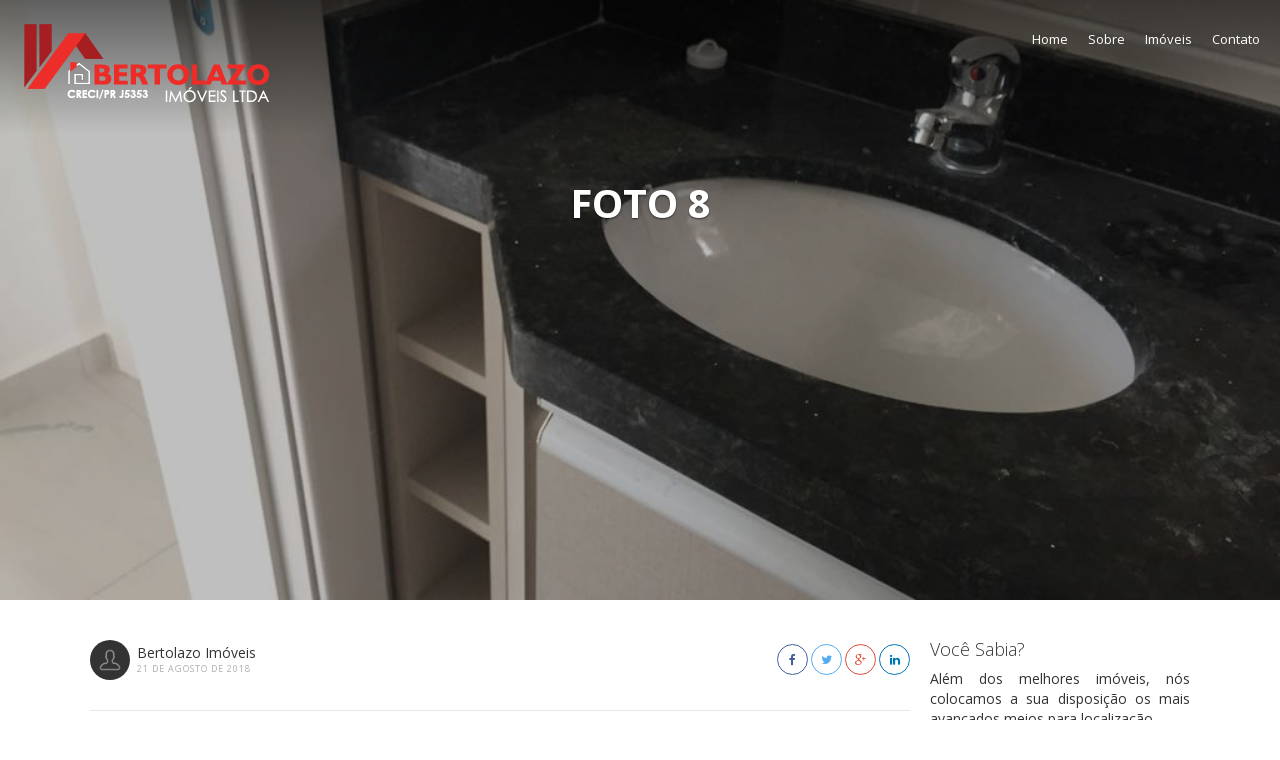

--- FILE ---
content_type: text/html; charset=UTF-8
request_url: https://bertolazo.com.br/foto-8-8/
body_size: 7931
content:
<!DOCTYPE html>
<html lang="pt-BR">
<head>
    <meta charset="UTF-8">
    <meta name="viewport" content="width=device-width, initial-scale=1.0, maximum-scale=1.0, user-scalable=0">
    <title>FOTO 8 &#8211; Bertolazo Imóveis</title>
    <link rel="pingback" href="https://bertolazo.com.br/xmlrpc.php">
    <!--[if lt IE 9]>
        <script src="https://oss.maxcdn.com/html5shiv/3.7.2/html5shiv.min.js"></script>
        <script src="https://oss.maxcdn.com/respond/1.4.2/respond.min.js"></script>
    <![endif]-->
    <link rel="shortcut icon" href="https://bertolazo.com.br/wp-content/uploads/2017/07/Favicon-Logo.png" type="image/x-icon" />    

    <meta property="og:url" content="https://bertolazo.com.br/foto-8-8/" />
    <meta property="og:title" content="FOTO 8" />
    <meta property="og:description" content="" />
    <meta property="og:image" content="https://bertolazo.com.br/wp-content/uploads/2018/08/FOTO-8-3.jpg" />
    <link rel='dns-prefetch' href='//maps.googleapis.com' />
<link rel='dns-prefetch' href='//www.google.com' />
<link rel='dns-prefetch' href='//plus.google.com' />
<link rel='dns-prefetch' href='//fonts.googleapis.com' />
<link rel='dns-prefetch' href='//s.w.org' />
<link rel="alternate" type="application/rss+xml" title="Feed para Bertolazo Imóveis &raquo;" href="https://bertolazo.com.br/feed/" />
		<script type="text/javascript">
			window._wpemojiSettings = {"baseUrl":"https:\/\/s.w.org\/images\/core\/emoji\/12.0.0-1\/72x72\/","ext":".png","svgUrl":"https:\/\/s.w.org\/images\/core\/emoji\/12.0.0-1\/svg\/","svgExt":".svg","source":{"concatemoji":"https:\/\/bertolazo.com.br\/wp-includes\/js\/wp-emoji-release.min.js?ver=5.2"}};
			!function(a,b,c){function d(a,b){var c=String.fromCharCode;l.clearRect(0,0,k.width,k.height),l.fillText(c.apply(this,a),0,0);var d=k.toDataURL();l.clearRect(0,0,k.width,k.height),l.fillText(c.apply(this,b),0,0);var e=k.toDataURL();return d===e}function e(a){var b;if(!l||!l.fillText)return!1;switch(l.textBaseline="top",l.font="600 32px Arial",a){case"flag":return!(b=d([55356,56826,55356,56819],[55356,56826,8203,55356,56819]))&&(b=d([55356,57332,56128,56423,56128,56418,56128,56421,56128,56430,56128,56423,56128,56447],[55356,57332,8203,56128,56423,8203,56128,56418,8203,56128,56421,8203,56128,56430,8203,56128,56423,8203,56128,56447]),!b);case"emoji":return b=d([55357,56424,55356,57342,8205,55358,56605,8205,55357,56424,55356,57340],[55357,56424,55356,57342,8203,55358,56605,8203,55357,56424,55356,57340]),!b}return!1}function f(a){var c=b.createElement("script");c.src=a,c.defer=c.type="text/javascript",b.getElementsByTagName("head")[0].appendChild(c)}var g,h,i,j,k=b.createElement("canvas"),l=k.getContext&&k.getContext("2d");for(j=Array("flag","emoji"),c.supports={everything:!0,everythingExceptFlag:!0},i=0;i<j.length;i++)c.supports[j[i]]=e(j[i]),c.supports.everything=c.supports.everything&&c.supports[j[i]],"flag"!==j[i]&&(c.supports.everythingExceptFlag=c.supports.everythingExceptFlag&&c.supports[j[i]]);c.supports.everythingExceptFlag=c.supports.everythingExceptFlag&&!c.supports.flag,c.DOMReady=!1,c.readyCallback=function(){c.DOMReady=!0},c.supports.everything||(h=function(){c.readyCallback()},b.addEventListener?(b.addEventListener("DOMContentLoaded",h,!1),a.addEventListener("load",h,!1)):(a.attachEvent("onload",h),b.attachEvent("onreadystatechange",function(){"complete"===b.readyState&&c.readyCallback()})),g=c.source||{},g.concatemoji?f(g.concatemoji):g.wpemoji&&g.twemoji&&(f(g.twemoji),f(g.wpemoji)))}(window,document,window._wpemojiSettings);
		</script>
		<style type="text/css">
img.wp-smiley,
img.emoji {
	display: inline !important;
	border: none !important;
	box-shadow: none !important;
	height: 1em !important;
	width: 1em !important;
	margin: 0 .07em !important;
	vertical-align: -0.1em !important;
	background: none !important;
	padding: 0 !important;
}
</style>
	<link rel='stylesheet' id='reales_plugin_style-css'  href='https://bertolazo.com.br/wp-content/plugins/short-tax-post/css/style.css?ver=1.0' type='text/css' media='all' />
<link rel='stylesheet' id='datepicker_style-css'  href='https://bertolazo.com.br/wp-content/plugins/short-tax-post//css/datepicker.css?ver=1.0' type='text/css' media='all' />
<link rel='stylesheet' id='wp-block-library-css'  href='https://bertolazo.com.br/wp-includes/css/dist/block-library/style.min.css?ver=5.2' type='text/css' media='all' />
<link rel='stylesheet' id='open_sans-css'  href='https://fonts.googleapis.com/css?family=Open+Sans%3A400%2C300%2C700&#038;subset=latin%2Cgreek%2Cgreek-ext%2Cvietnamese%2Ccyrillic-ext%2Clatin-ext%2Ccyrillic&#038;ver=1.0' type='text/css' media='all' />
<link rel='stylesheet' id='font_awesome-css'  href='https://bertolazo.com.br/wp-content/themes/bertolazo/css/font-awesome.css?ver=1.0' type='text/css' media='all' />
<link rel='stylesheet' id='simple_line_icons-css'  href='https://bertolazo.com.br/wp-content/themes/bertolazo/css/simple-line-icons.css?ver=1.0' type='text/css' media='all' />
<link rel='stylesheet' id='jquery_ui-css'  href='https://bertolazo.com.br/wp-content/themes/bertolazo/css/jquery-ui.css?ver=1.0' type='text/css' media='all' />
<link rel='stylesheet' id='file_input-css'  href='https://bertolazo.com.br/wp-content/themes/bertolazo/css/fileinput.min.css?ver=1.0' type='text/css' media='all' />
<link rel='stylesheet' id='bootstrap_style-css'  href='https://bertolazo.com.br/wp-content/themes/bertolazo/css/bootstrap.css?ver=1.0' type='text/css' media='all' />
<link rel='stylesheet' id='datepicker-css'  href='https://bertolazo.com.br/wp-content/themes/bertolazo/css/datepicker.css?ver=1.0' type='text/css' media='all' />
<link rel='stylesheet' id='fancybox-css'  href='https://bertolazo.com.br/wp-content/themes/bertolazo/css/jquery.fancybox.css?ver=1.0' type='text/css' media='all' />
<link rel='stylesheet' id='fancybox_buttons-css'  href='https://bertolazo.com.br/wp-content/themes/bertolazo/css/jquery.fancybox-buttons.css?ver=1.0' type='text/css' media='all' />
<link rel='stylesheet' id='reales_style-css'  href='https://bertolazo.com.br/wp-content/themes/bertolazo/style.css?ver=1.0' type='text/css' media='all' />
<link rel='stylesheet' id='idx_style-css'  href='https://bertolazo.com.br/wp-content/themes/bertolazo/css/idx.css?ver=1.0' type='text/css' media='all' />
<script>if (document.location.protocol != "https:") {document.location = document.URL.replace(/^http:/i, "https:");}</script><script type='text/javascript' src='https://bertolazo.com.br/wp-includes/js/jquery/jquery.js?ver=1.12.4'></script>
<script type='text/javascript' src='https://bertolazo.com.br/wp-includes/js/jquery/jquery-migrate.min.js?ver=1.4.1'></script>
<script type='text/javascript' src='https://bertolazo.com.br/wp-includes/js/plupload/moxie.min.js?ver=1.3.5'></script>
<script type='text/javascript' src='https://bertolazo.com.br/wp-includes/js/plupload/plupload.min.js?ver=2.1.9'></script>
<script type='text/javascript'>
/* <![CDATA[ */
var pluploadL10n = {"queue_limit_exceeded":"Voc\u00ea tentou colocar um n\u00famero muito grande de arquivos na fila.","file_exceeds_size_limit":"%s ultrapassa o limite de tamanho de arquivo para envio deste site.","zero_byte_file":"Esse arquivo est\u00e1 vazio. Tente outro.","invalid_filetype":"Este tipo de arquivo n\u00e3o \u00e9 permitido por raz\u00f5es de seguran\u00e7a.","not_an_image":"Este arquivo n\u00e3o \u00e9 uma imagem. Tente outro.","image_memory_exceeded":"Mem\u00f3ria excedida. Tente um arquivo menor.","image_dimensions_exceeded":"Isto \u00e9 maior do que o tamanho m\u00e1ximo. Tente outro.","default_error":"Erro ao enviar. Tente mais tarde.","missing_upload_url":"Erro de configura\u00e7\u00e3o. Contate o administrador do servidor.","upload_limit_exceeded":"Voc\u00ea s\u00f3 pode enviar 1 arquivo.","http_error":"Erro de HTTP.","upload_failed":"O envio falhou.","big_upload_failed":"Tente enviar este arquivo com o %1$scomponente de envio de arquivos do navegador%2$s.","big_upload_queued":"%s excede o tamanho m\u00e1ximo de arquivo para envios m\u00faltiplos quando usado em seu navegador.","io_error":"Erro IO.","security_error":"Erro de seguran\u00e7a.","file_cancelled":"Arquivo cancelado.","upload_stopped":"Envio interrompido.","dismiss":"Dispensar","crunching":"Processando\u2026","deleted":"movido para a lixeira.","error_uploading":"Falha ao enviar \u201c%s\u201d."};
/* ]]> */
</script>
<script type='text/javascript' src='https://bertolazo.com.br/wp-includes/js/plupload/handlers.min.js?ver=5.2'></script>
<link rel='https://api.w.org/' href='https://bertolazo.com.br/wp-json/' />
<link rel="EditURI" type="application/rsd+xml" title="RSD" href="https://bertolazo.com.br/xmlrpc.php?rsd" />
<link rel="wlwmanifest" type="application/wlwmanifest+xml" href="https://bertolazo.com.br/wp-includes/wlwmanifest.xml" /> 
<meta name="generator" content="WordPress 5.2" />
<link rel='shortlink' href='https://bertolazo.com.br/?p=4709' />
<link rel="alternate" type="application/json+oembed" href="https://bertolazo.com.br/wp-json/oembed/1.0/embed?url=https%3A%2F%2Fbertolazo.com.br%2Ffoto-8-8%2F" />
<link rel="alternate" type="text/xml+oembed" href="https://bertolazo.com.br/wp-json/oembed/1.0/embed?url=https%3A%2F%2Fbertolazo.com.br%2Ffoto-8-8%2F&#038;format=xml" />
		<script>
			document.documentElement.className = document.documentElement.className.replace( 'no-js', 'js' );
		</script>
				<style>
			.no-js img.lazyload { display: none; }
			figure.wp-block-image img.lazyloading { min-width: 150px; }
							.lazyload, .lazyloading { opacity: 0; }
				.lazyloaded {
					opacity: 1;
					transition: opacity 400ms;
					transition-delay: 0ms;
				}
					</style>
		<style type='text/css'>
    .slideshowShadow {
        background-color: rgba(0,0,0,0.70) !important;
    }

        .btn-green {
            background-color: #cc0001 !important;
        }
        .btn-o.btn-green {
            background-color: transparent !important;
            color: #cc0001 !important;
            border-color: #cc0001 !important;
        }
        .no-touch .btn-o.btn-green:hover,
        .btn-o.btn-green:focus,
        .btn-o.btn-green:active,
        .btn-o.btn-green.active,
        .open > .dropdown-toggle.btn-o.btn-green {
            background-color: #cc0001 !important;
            color: #fff !important;
        }
        .text-green {
            color: #cc0001 !important;
        }
        .logo {
            background-color: #cc0001 !important;
        }
        .no-touch .userMenu ul > li > a:hover > span, .no-touch .userMenu ul > li > a:focus > span {
            color: #cc0001 !important;
        }
        .stLabel {
            background-color: #cc0001 !important;
        }
        .stArrow {
            border-top-color: #cc0001 !important;
        }
        .ui-slider .ui-slider-range {
            background-color: #cc0001 !important;
        }
        .no-touch a.card:hover h2, .no-touch div.card:hover h2 {
            color: #cc0001 !important;
        }
        .no-touch .similar a.similarProp:hover .info .name {
            color: #cc0001 !important;
        }
        .amItem.active span {
            color: #cc0001 !important;
        }
        .no-touch .propsWidget ul.propList li a:hover .info .name {
            color: #cc0001 !important;
        }
        .no-touch .agentsWidget ul.agentsList li a:hover .info .name {
            color: #cc0001 !important;
        }
        .pagination > .active > a,
        .pagination > .active > span,
        .no-touch .pagination > .active > a:hover,
        .no-touch .pagination > .active > span:hover,
        .pagination > .active > a:focus,
        .pagination > .active > span:focus {
            background-color: #cc0001 !important;
            border-color: #cc0001 !important;
        }
        .page-links > span {
            background-color: #cc0001 !important;
        }
        .progress-bar-green {
            background-color: #cc0001 !important;
        }
        .spotlight {
            background-color: #cc0001 !important;
        }
        .s-icon {
            color: #cc0001 !important;
        }
        .label-green {
            background-color: #cc0001 !important;
        }
        h2.s-main {
            color: #cc0001 !important;
        }
        .no-touch .s-menu-item:hover .s-icon {
            color: #fff !important;
        }
        .no-touch .s-menu-item:hover .s-main {
            color: #fff !important;
        }
        .no-touch .s-menu-item:hover {
            background-color: #cc0001 !important;
        }
        .no-touch .article h3 a:hover {
            color: #cc0001 !important;
        }
        .blog-pagination a {
            border: 1px solid #cc0001 !important;
            color: #cc0001 !important;
        }
        .no-touch .blog-pagination a:hover {
            color: #fff !important;;
            background-color: #cc0001 !important;
        }
        blockquote {
            border-left: 2px solid #cc0001 !important;
        }
        .no-touch .f-p-article:hover .fpna-header, .no-touch .f-n-article:hover .fpna-header {
            color: #cc0001 !important;
        }
        .comment-navigation a {
            border: 1px solid #cc0001 !important;
            color: #cc0001 !important;
        }
        .no-touch .comment-navigation a:hover {
            background-color: #cc0001 !important;
            color: #fff !important;
        }.comment-form input[type="submit"] {
            border: 1px solid #cc0001 !important;
            background-color: #cc0001 !important;
        }
        #wp-calendar tbody tr td a {
            color: #cc0001 !important;
        }
        .no-touch .content-sidebar .agentsWidget ul.agentsList li a:hover .info .name {
            color: #cc0001 !important;
        }
        .no-touch .content-sidebar .propsWidget ul.propList li a:hover .info .name {
            color: #cc0001 !important;
        }
        .datepicker td.day:hover {
            color: #cc0001 !important;
        }
        .datepicker td.active,
        .datepicker td.active:hover {
            color: #ffffff !important;
            background-color: #cc0001 !important;
        }
        .datepicker td span.active {
            color: #ffffff !important;
            background-color: #cc0001 !important;
        }
        .datepicker thead tr:first-child th:hover {
            color: #cc0001 !important;
        }
        @media screen and (max-width: 767px) {  
            #header {
                background-color: #cc0001 !important;
            }
            .logo {
                background-color: transparent !important;
            }
        }
        .no-touch #dsidx-listings .dsidx-primary-data .dsidx-address a:hover {
            color: #cc0001 !important;
        }
        .no-touch ul.dsidx-list.dsidx-panel li a:hover {
            color: #cc0001 !important;
        }
        .no-touch div.dsidx-results-widget .dsidx-slideshow-control:hover {
            background-color: #cc0001 !important;
            color: #fff !important;
        }
        .no-touch div.dsidx-results-widget h4 a:hover {
            color: #cc0001 !important;
        }
        .no-touch .dsidx-widget-single-listing h3.widget-title a:hover {
            color: #cc0001 !important;
        }
        .no-touch .dsidx-prop-summary .dsidx-prop-title a:hover {
            color: #cc0001 !important;
        }
        .no-touch h4.dsidx-address a:hover {
            color: #cc0001 !important;
        }
        .no-touch .properties-list-item-details h2 a:hover {
            color: #cc0001 !important;
        }
        .content-sidebar .price-plan-title.active {
            background-color: #cc0001 !important;
        }
    
        .no-touch .btn-green:hover,
        .btn-green:focus,
        .btn-green:active,
        .btn-green.active,
        .open > .dropdown-toggle.btn-green {
            background-color: #a51e22 !important;
            color: #fff !important;
        }
        .no-touch a.text-green:hover {
            color: #a51e22 !important;
        }
        .no-touch a.bg-green:hover {
            background-color: #a51e22 !important;
        }
        .comment-form input[type="submit"]:hover {
            background-color: #a51e22 !important;
            border: 1px solid #a51e22 !important;
        }
        .footer-nav .searchform input[type="submit"] {
            background-color: #a51e22 !important;
        }
        .content-sidebar .searchform input[type="submit"] {
            background-color: #a51e22 !important;
        }
        .datepicker td.active:hover,
        .datepicker td.active:hover:hover,
        .datepicker td.active:focus,
        .datepicker td.active:hover:focus,
        .datepicker td.active:active,
        .datepicker td.active:hover:active,
        .datepicker td.active.active,
        .datepicker td.active:hover.active,
        .datepicker td.active.disabled,
        .datepicker td.active:hover.disabled,
        .datepicker td.active[disabled],
        .datepicker td.active:hover[disabled] {
            color: #ffffff !important;
            background-color: #a51e22 !important;
        }
        .datepicker td.active:active,
        .datepicker td.active:hover:active,
        .datepicker td.active.active,
        .datepicker td.active:hover.active {
            background-color: #a51e22 \9 !important;
        }
        .datepicker td span.active:hover,
        .datepicker td span.active:focus,
        .datepicker td span.active:active,
        .datepicker td span.active.active,
        .datepicker td span.active.disabled,
        .datepicker td span.active[disabled] {
            color: #ffffff !important;
            background-color: #a51e22 !important;
        }
        .datepicker td span.active:active,
        .datepicker td span.active.active {
            background-color: #a51e22 \9 !important;
        }
    
        #leftSide {
            background-color: #666666 !important;
        }
    
        .leftNav > div > ul > li > a {
            color: #ffffff !important;
        }
        .expanded .leftNav > ul > li.onTap > a {
            color: #ffffff !important;
        }
        @media screen and (max-width: 767px) {  
            .searchIcon {
                color: #ffffff !important;
            }
            .search input::-webkit-input-placeholder {
                color: #ffffff !important;
            }
            .search input:-moz-placeholder {
                color: #ffffff !important;
            }
            .search input::-moz-placeholder {
                color: #ffffff !important;
            }
            .search input:-ms-input-placeholder {
                color: #ffffff !important;
            }
        }
    
        .leftNav > div > ul > li > ul > li > a {
            color: #96adac !important;
        }
        .no-touch .leftNav > div > ul > li:hover > ul > li > a, .leftNav > div > ul > li.onTap > ul > li > a {
            color: #96adac !important;
            /* background-color: #132120; */
        }
    
        .no-touch .leftNav > div > ul > li:hover > a, .leftNav > div > ul > li.onTap > a {
            background-color: #cc0001 !important;
            color: #fff !important;
        }
        .expanded .leftNav > ul > li.active > a {
            background-color: #cc0001 !important;
            color: #fff !important;
        }
    
        .leftNav > div > ul > li > ul {
            background-color: #132120 !important;
        }
        .no-touch .leftNav > div > ul > li > ul {
            background-color: #132120 !important;
        }
        .no-touch .leftNav > div > ul > li:hover > ul > li > a, .leftNav > div > ul > li.onTap > ul > li > a {
            /* color: #96adac; */
            background-color: #132120 !important;
        }
        @media screen and (max-width: 767px) {  
            .leftNav .search {
                background-color: #132120 !important;
            }
            .search input {
                background-color: #132120 !important;
                color: #fff !important;
            }
        }
    
        .no-touch .leftNav > div > ul > li > ul > li > a:hover {
            color: #fff !important;
            background-color: #05635e !important;
        }
    
        @media screen and (max-width: 767px) {
            .no-touch a.mapHandler:hover {
                color: #c6e4e3 !important;
            }
            .no-touch #header a.userHandler:hover {
                color: #c6e4e3 !important;
            }
            .no-touch #header a.navHandler:hover {
                color: #c6e4e3 !important;
            }
        }
    
        .home-footer {
            background-color: #333333 !important;
        }
    
        .footer-header {
            color: #c6e4e3 !important;
        }
    
        .propType {
            background-color: #eab134 !important;
        }
        .figType {
            background-color: #eab134 !important;
        }
        .similar a.similarProp .info .price .badge {
            background-color: #eab134 !important;
        }
        .propWidget-1 .fig .figType {
            background-color: #eab134 !important;
        }
        .propWidget-2 .fig .figType {
            background-color: #eab134 !important;
        }
        .propWidget-3 .priceCap .type {
            background-color: #eab134 !important;
        }
        .propsWidget ul.propList li a .info .price .badge {
            background-color: #eab134 !important;
        }
        .label-yellow {
            background-color: #eab134 !important;
        }
    
        .propWidget-2 .fig .featured-label .featured-label-content {
            background-color: #ea3d36 !important;
        }
        .propWidget-2 .fig .featured-label .featured-label-left {
            border-color: transparent transparent #ea3d36 transparent !important;
        }
        .propWidget-2 .fig .featured-label .featured-label-right {
            border-color: transparent transparent transparent #ea3d36 !important;
        }
        .figure .featured-label .featured-label-content {
            background-color: #ea3d36 !important;
        }
        .figure .featured-label .featured-label-left {
            border-color: transparent transparent #ea3d36 transparent !important;
        }
        .figure .featured-label .featured-label-right {
            border-color: transparent transparent transparent #ea3d36 !important;
        }
        .propImg .featured-label .featured-label-content {
            background-color: #ea3d36 !important;
        }
        .propImg .featured-label .featured-label-left {
            border-color: transparent transparent #ea3d36 transparent !important;
        }
        .propImg .featured-label .featured-label-right {
            border-color: transparent transparent transparent #ea3d36 !important;
        }
        .propsWidget ul.propList li a .image .featured-label .featured-label-content {
            background-color: #ea3d36 !important;
        }
        .propsWidget ul.propList li a .image .featured-label .featured-label-left {
            border-color: transparent transparent #ea3d36 transparent !important;
        }
        .propsWidget ul.propList li a .image .featured-label .featured-label-right {
            border-color: transparent transparent transparent #ea3d36 !important;
        }
        .propImg .featured-label .featured-label-right {
            border-color: transparent transparent transparent #ea3d36 !important;
        }
        .similar a.similarProp .featured-label .featured-label-content {
            background-color: #ea3d36 !important;
        }
        .similar a.similarProp .featured-label .featured-label-left {
            border-color: transparent transparent #ea3d36 transparent !important;
        }
        .similar a.similarProp .featured-label .featured-label-right {
            border-color: transparent transparent transparent #ea3d36 !important;
        }
        .single-featured {
            background-color: #ea3d36 !important;
        }
    
        .favLink .addFav, .favLink .addedFav, .favLink .noSigned {
            color: #ea3d36 !important;
        }
        .no-touch .favLink a.addFav:hover span, .no-touch .favLink a.noSigned:hover span {
            color: #ea3d36 !important;
        }
    
        .figStatus {
            background-color: #ea3d36 !important;
        }
    </style><style type='text/css'>.home-logo img {
  max-height: 94px;
  width: 256px;
}</style><style type="text/css" media="screen">
                html { margin-top: 0px !important; }
                * html body { margin-top: 0px !important; }
                </style></head>


<body data-rsssl=1 class="attachment attachment-template-default single single-attachment postid-4709 attachmentid-4709 attachment-jpeg no-transition">

    <div id="carouselBlog" class="carousel slide featured" data-ride="carousel">
    <div class="carousel-inner">
        <div class="item active" style="background-image: url(https://bertolazo.com.br/wp-content/uploads/2018/08/FOTO-8-3.jpg)">
            <div class="container">
                <div class="carousel-caption">
                    <div class="carousel-title">
                                            </div>
                    <div class="caption-title">FOTO 8</div>
                    <div class="p-n-articles row">
                        <div class="p-article col-xs-6">
                                                    </div>
                        <div class="n-article col-xs-6">
                                                    </div>
                        <div class="clearfix"></div>
                    </div>
                </div>
            </div>
        </div>
    </div>
</div><div class="home-header">
    <div class="home-logo osLight">
        <a href="https://bertolazo.com.br/">
            <img  alt="Bertolazo Imóveis" data-src="https://bertolazo.com.br/wp-content/uploads/2017/07/Logo-Header-Branca.png" class="lazyload" src="[data-uri]" /><noscript><img src="https://bertolazo.com.br/wp-content/uploads/2017/07/Logo-Header-Branca.png" alt="Bertolazo Imóveis"/></noscript>        </a>
    </div>
        <a href="javascript:void(0);" class="top-navHandler visible-xs"><span class="fa fa-bars"></span></a>
    <div class="top-nav">
        <div class="menu-menu-container"><ul id="menu-menu" class="menu"><li id="menu-item-1054" class="menu-item menu-item-type-post_type menu-item-object-page menu-item-home menu-item-1054"><a href="https://bertolazo.com.br/">Home</a></li>
<li id="menu-item-1055" class="menu-item menu-item-type-post_type menu-item-object-page menu-item-1055"><a href="https://bertolazo.com.br/sobre/">Sobre</a></li>
<li id="menu-item-1053" class="menu-item menu-item-type-post_type menu-item-object-page menu-item-1053"><a href="https://bertolazo.com.br/imoveis/">Imóveis</a></li>
<li id="menu-item-1061" class="menu-item menu-item-type-post_type menu-item-object-page menu-item-1061"><a href="https://bertolazo.com.br/contato/">Contato</a></li>
</ul></div>    </div>
</div>
    </div>

    
<div id="" class="page-wrapper">
    <div class="page-content">
        <div class="row">
                        <div class="col-xs-12 col-sm-12 col-md-9 col-lg-9">
                
                    
                    <div class="post-top">
                        <div class="post-author">
                            <img  alt="Bertolazo Imóveis" data-src="https://bertolazo.com.br/wp-content/themes/bertolazo/images/avatar.png" class="lazyload" src="[data-uri]"><noscript><img src="https://bertolazo.com.br/wp-content/themes/bertolazo/images/avatar.png" alt="Bertolazo Imóveis"></noscript>
                            <div class="pa-user">
                                <div class="pa-name">Bertolazo Imóveis</div>
                                <div class="pa-title">21 de agosto de 2018</div>
                            </div>
                            <div class="clearfix"></div>
                        </div>
                        <div class="post-share">
                            <div class="ps-social">
                                <a href="https://www.facebook.com/sharer/sharer.php?u=https://bertolazo.com.br/foto-8-8/"
                                    onclick="javascript:window.open(this.href, '', 'menubar=no,toolbar=no,resizable=yes,scrollbars=yes,height=300,width=600');return false;"
                                    target="_blank" title="Share on Facebook" class="btn btn-sm btn-icon btn-round btn-o btn-facebook">
                                    <span class="fa fa-facebook"></span>
                                </a>
                                <a href="https://twitter.com/share?url=https://bertolazo.com.br/foto-8-8/&amp;text=FOTO+8"
                                    onclick="javascript:window.open(this.href, '', 'menubar=no,toolbar=no,resizable=yes,scrollbars=yes,height=300,width=600');return false;"
                                    target="_blank" title="Share on Twitter" class="btn btn-sm btn-icon btn-round btn-o btn-twitter">
                                    <span class="fa fa-twitter"></span>
                                </a>
                                <a href="https://plus.google.com/share?url=https://bertolazo.com.br/foto-8-8/"
                                    onclick="javascript:window.open(this.href, '', 'menubar=no,toolbar=no,resizable=yes,scrollbars=yes,height=350,width=480');return false;"
                                    target="_blank" title="Share on Google+" class="btn btn-sm btn-icon btn-round btn-o btn-google">
                                    <span class="fa fa-google-plus"></span>
                                </a>
                                <a href="http://www.linkedin.com/shareArticle?mini=true&url=https://bertolazo.com.br/foto-8-8/&title=FOTO+8" 
                                    target="_blank" title="Share on LinkedIn" class="btn btn-sm btn-icon btn-round btn-o btn-linkedin">
                                    <span class="fa fa-linkedin"></span>
                                </a>
                            </div>
                        </div>
                        <div class="clearfix"></div>
                    </div>

                    <div id="post-4709" class="post-4709 attachment type-attachment status-inherit hentry">
                        <div class="entry-content">
                            <p class="attachment"><a href='https://bertolazo.com.br/wp-content/uploads/2018/08/FOTO-8-3.jpg'><img width="300" height="225"   alt="" data-srcset="https://bertolazo.com.br/wp-content/uploads/2018/08/FOTO-8-3-300x225.jpg 300w, https://bertolazo.com.br/wp-content/uploads/2018/08/FOTO-8-3-768x576.jpg 768w, https://bertolazo.com.br/wp-content/uploads/2018/08/FOTO-8-3.jpg 1024w"  data-src="https://bertolazo.com.br/wp-content/uploads/2018/08/FOTO-8-3-300x225.jpg" data-sizes="(max-width: 300px) 100vw, 300px" class="attachment-medium size-medium lazyload" src="[data-uri]" /><noscript><img width="300" height="225" src="https://bertolazo.com.br/wp-content/uploads/2018/08/FOTO-8-3-300x225.jpg" class="attachment-medium size-medium" alt="" srcset="https://bertolazo.com.br/wp-content/uploads/2018/08/FOTO-8-3-300x225.jpg 300w, https://bertolazo.com.br/wp-content/uploads/2018/08/FOTO-8-3-768x576.jpg 768w, https://bertolazo.com.br/wp-content/uploads/2018/08/FOTO-8-3.jpg 1024w" sizes="(max-width: 300px) 100vw, 300px" /></noscript></a></p>
                            <div class="clearfix"></div>
                                                    </div>
                    </div>

                    
                    <div class="f-pn-articles">
                        <a href="" class="f-p-article">
                                                    </a>
                        <a href="" class="f-n-article">
                                                    </a>
                        <div class="clearfix"></div>
                    </div>

                    
                                </div>
                            <div class="col-xs-12 col-sm-12 col-md-3 col-lg-3">
                    
<div class="content-sidebar">
    <ul class="sidebar-list">
        <li id="text-2" class="widget-container widget_text"><h3 class="osLight sidebar-header">Você Sabia?</h3>			<div class="textwidget"><div style="text-align: justify;">Além dos melhores imóveis, nós colocamos a sua disposição os mais avançados meios para localização<br />
das melhores oportunidades. Utilize a <a href="https://bertolazo.com.br/imoveis/">ferramenta de busca</a> em nosso site e aproveite!!!</div>
</div>
		</li><li id="media_image-2" class="widget-container widget_media_image"><img width="256" height="94"   alt="" style="max-width: 100%; height: auto;" data-src="https://bertolazo.com.br/wp-content/uploads/2017/07/Logo-Header-Final.png" class="image wp-image-1029  attachment-full size-full lazyload" src="[data-uri]" /><noscript><img width="256" height="94" src="https://bertolazo.com.br/wp-content/uploads/2017/07/Logo-Header-Final.png" class="image wp-image-1029  attachment-full size-full" alt="" style="max-width: 100%; height: auto;" /></noscript></li>    </ul>
</div>
                </div>
                    </div>
    </div>
</div>


    <div class="home-footer">
        <div class="page-wrapper">
            <div class="row">
                            </div>
                            <div class="copyright">Bertolazo Imóveis - Tel.: (41) 3030-6131 - (41) 9 9633-3484 | 9 9679-2266</div>
                    </div>
    </div>

    <script type='text/javascript' src='https://bertolazo.com.br/wp-content/plugins/short-tax-post//js/jquery-ui.min.js?ver=1.0'></script>
<script type='text/javascript' src='https://maps.googleapis.com/maps/api/js?key=AIzaSyBq7zIOYuEB4fljZ9WePqyugj5eyoH5a0Y&#038;libraries=places&#038;ver=1.0'></script>
<script type='text/javascript' src='https://bertolazo.com.br/wp-content/plugins/short-tax-post//js/bootstrap-datepicker.js?ver=1.0'></script>
<script type='text/javascript'>
/* <![CDATA[ */
var property_vars = {"admin_url":"https:\/\/bertolazo.com.br\/wp-admin\/","theme_url":"https:\/\/bertolazo.com.br\/wp-content\/themes\/bertolazo","plugins_url":"https:\/\/bertolazo.com.br\/wp-content\/plugins\/short-tax-post\/\/images\/","browse_text":"Browse...","delete_photo":"Delete","gallery_title":"Property photo gallery","gallery_btn":"Insert Photos","floorplans_title":"Property floor plans","floorplans_btn":"Insert Plans","default_lat":"-25.428984","default_lng":"-49.267164"};
/* ]]> */
</script>
<script type='text/javascript' src='https://bertolazo.com.br/wp-content/plugins/short-tax-post//js/property.js?ver=1.0'></script>
<script type='text/javascript'>
/* <![CDATA[ */
var agent_vars = {"admin_url":"https:\/\/bertolazo.com.br\/wp-admin\/","theme_url":"https:\/\/bertolazo.com.br\/wp-content\/themes\/bertolazo","browse_text":"Browse..."};
/* ]]> */
</script>
<script type='text/javascript' src='https://bertolazo.com.br/wp-content/plugins/short-tax-post//js/agent.js?ver=1.0'></script>
<script type='text/javascript'>
/* <![CDATA[ */
var testimonials_vars = {"admin_url":"https:\/\/bertolazo.com.br\/wp-admin\/","theme_url":"https:\/\/bertolazo.com.br\/wp-content\/themes\/bertolazo","browse_text":"Browse..."};
/* ]]> */
</script>
<script type='text/javascript' src='https://bertolazo.com.br/wp-content/plugins/short-tax-post//js/testimonials.js?ver=1.0'></script>
<script type='text/javascript' src='https://bertolazo.com.br/wp-content/plugins/wp-smushit/app/assets/js/smush-lazy-load.min.js?ver=3.6.3'></script>
<script type='text/javascript'>
lazySizes.cfg.nativeLoading={setLoadingAttribute:false,disableListeners:{scroll:true}};lazySizes.init();
</script>
<script type='text/javascript' src='https://bertolazo.com.br/wp-content/themes/bertolazo/js/jquery.placeholder.js?ver=1.0'></script>
<script type='text/javascript' src='https://bertolazo.com.br/wp-content/themes/bertolazo/js/bootstrap.js?ver=1.0'></script>
<script type='text/javascript' src='https://bertolazo.com.br/wp-content/themes/bertolazo/js/jquery.touchSwipe.min.js?ver=1.0'></script>
<script type='text/javascript' src='https://bertolazo.com.br/wp-content/themes/bertolazo/js/jquery-ui-touch-punch.js?ver=1.0'></script>
<script type='text/javascript' src='https://bertolazo.com.br/wp-content/themes/bertolazo/js/jquery.slimscroll.min.js?ver=1.0'></script>
<script type='text/javascript' src='https://bertolazo.com.br/wp-content/themes/bertolazo/js/markerclusterer.js?ver=1.0'></script>
<script type='text/javascript' src='https://bertolazo.com.br/wp-content/themes/bertolazo/js/bootstrap-datepicker.js?ver=1.0'></script>
<script type='text/javascript' src='https://www.google.com/recaptcha/api.js?ver=1.0'></script>
<script type='text/javascript' src='https://bertolazo.com.br/wp-content/themes/bertolazo/js/spiderfier.js?ver=1.0'></script>
<script type='text/javascript' src='https://plus.google.com/js/client:platform.js?ver=1.0'></script>
<script type='text/javascript' src='https://bertolazo.com.br/wp-content/themes/bertolazo/js/infobox.js?ver=1.0'></script>
<script type='text/javascript' src='https://bertolazo.com.br/wp-content/themes/bertolazo/js/fileinput.min.js?ver=1.0'></script>
<script type='text/javascript' src='https://bertolazo.com.br/wp-content/themes/bertolazo/js/image-scale.min.js?ver=1.0'></script>
<script type='text/javascript' src='https://bertolazo.com.br/wp-content/themes/bertolazo/js/jquery.fancybox.js?ver=2.1.5'></script>
<script type='text/javascript'>
/* <![CDATA[ */
var services_vars = {"admin_url":"https:\/\/bertolazo.com.br\/wp-admin\/","ajaxurl":"https:\/\/bertolazo.com.br\/wp-admin\/admin-ajax.php","signin_redirect":"https:\/\/bertolazo.com.br","theme_url":"https:\/\/bertolazo.com.br\/wp-content\/themes\/bertolazo","signup_loading":"Sending...","signup_text":"Sign Up","signin_loading":"Sending...","signin_text":"Sign In","forgot_loading":"Sending...","forgot_text":"Get New Password","reset_pass_loading":"Sending...","reset_pass_text":"Reset Password","fb_login_loading":"Sending...","fb_login_text":"Sign In with Facebook","fb_login_error":"Login cancelled or not fully authorized!","google_signin_loading":"Sending...","google_signin_text":"Sign In with Google","google_signin_error":"Signin cancelled or not fully authorized!","search_id":"","search_keywords":"","search_country":"","search_state":"","search_city":"","search_category":"0","search_type":"0","search_min_price":"","search_max_price":"","search_lat":"-25.428984","search_lng":"-49.267164","search_bedrooms":"","search_bathrooms":"","search_neighborhood":"","search_min_area":"","search_max_area":"","featured":"","search_unit":"m\u00b2","search_amenities":[],"search_custom_fields":[{"name":"cdigo_do_imvel","value":"","compare":"","type":"text_field"}],"sort":"newest","default_lat":"-25.428984","default_lng":"-49.267164","zoom":"17","infobox_close_btn":"Fechar","infobox_view_btn":"Visualizar","page":"0","post_id":"4709","user_id":"0","update_property":"Update Property","marker_color":"#cc0001","saving_property":"Salvando Im\u00f3vel...","deleting_property":"Deleting Property...","please_wait":"Please wait...","featuring_property":"Setting Property as Featured...","home_redirect":"https:\/\/bertolazo.com.br","list_redirect":"https:\/\/bertolazo.com.br\/my-properties\/","send_message":"Enviar Mensagem","sending_message":"Enviando Mensagem...","submit":"Submit","sending_report":"Enviar","save":"Salvar","saving":"Salvando...","updating_profile":"Updating Profile...","use_captcha":"","use_submit_captcha":"","gmaps_style":"","loading_searches":"Loading Searches List...","no_searches":"Searches list empty.","transportations_title":"Clique para ver as esta\u00e7\u00f5es de transporte","supermarkets_title":"Clique para ver os supermercados","schools_title":"Clique para ver as escolas","libraries_title":"Clique para ver as bibliotecas","pharmacies_title":"Clique para ver as farm\u00e1cias","hospitals_title":"Clique para ver os hospitais","account_redirect":"https:\/\/bertolazo.com.br\/account-settings\/","user_logged_in":"0","user_is_agent":"0"};
/* ]]> */
</script>
<script type='text/javascript' src='https://bertolazo.com.br/wp-content/themes/bertolazo/js/services.js?ver=1.0'></script>
<script type='text/javascript'>
/* <![CDATA[ */
var main_vars = {"no_city":"Please set location","max_price":"10000","max_area":"25000","currency":"R$","currency_pos":"before","unit":"m\u00b2","search_placeholder":"Search for...","top_admin_menu":"","idx_search_location":"Location","idx_search_category":"Categoria","idx_search_price_min":"Pre\u00e7o M\u00ednimo","idx_search_price_max":"Pre\u00e7o M\u00e1ximo","idx_search_beds":"Quartos","idx_search_baths":"Banheiros","idx_advanced_search":"Busca Avan\u00e7ada","idx_advanced_filter":"Mostrar op\u00e7\u00f5es de pesquisa avan\u00e7ada","idx_advanced_filter_hide":"Ocultar op\u00e7\u00f5es de pesquisa avan\u00e7ada"};
/* ]]> */
</script>
<script type='text/javascript' src='https://bertolazo.com.br/wp-content/themes/bertolazo/js/main.js?ver=1.0'></script>
<script type='text/javascript'>
/* <![CDATA[ */
var ajax_vars = {"ajaxurl":"https:\/\/bertolazo.com.br\/wp-admin\/admin-ajax.php","nonce":"c9048be6c8","remove":"6dea13a0f3","number":"1","upload_enabled":"1","confirmMsg":"Are you sure you want to delete this?","plupload":{"runtimes":"html5,flash,html4","browse_button":"aaiu-uploader","container":"aaiu-upload-container","file_data_name":"aaiu_upload_file","max_file_size":"100000000b","max_files":"15","url":"https:\/\/bertolazo.com.br\/wp-admin\/admin-ajax.php?action=reales_upload&nonce=dc40399f77","flash_swf_url":"https:\/\/bertolazo.com.br\/wp-includes\/js\/plupload\/plupload.flash.swf","filters":[{"title":"Allowed Files","extensions":"jpg,jpeg,gif,png"}],"multipart":true,"urlstream_upload":true}};
/* ]]> */
</script>
<script type='text/javascript' src='https://bertolazo.com.br/wp-content/themes/bertolazo/js/ajax-upload.js?ver=1.0'></script>
<script type='text/javascript'>
/* <![CDATA[ */
var ajax_vars = {"ajaxurl":"https:\/\/bertolazo.com.br\/wp-admin\/admin-ajax.php","nonce":"7138163818","remove":"151bc80564","number":"1","upload_enabled":"1","confirmMsg":"Are you sure you want to delete this?","plupload":{"runtimes":"html5,flash,html4","browse_button":"aaiu-uploader-plans","container":"aaiu-upload-container-plans","file_data_name":"aaiu_upload_file_plans","max_file_size":"100000000b","max_files":"15","url":"https:\/\/bertolazo.com.br\/wp-admin\/admin-ajax.php?action=reales_upload_plans&nonce=dc40399f77","flash_swf_url":"https:\/\/bertolazo.com.br\/wp-includes\/js\/plupload\/plupload.flash.swf","filters":[{"title":"Allowed Files","extensions":"jpg,jpeg,gif,png"}],"multipart":true,"urlstream_upload":true}};
/* ]]> */
</script>
<script type='text/javascript' src='https://bertolazo.com.br/wp-content/themes/bertolazo/js/plans-ajax-upload.js?ver=1.0'></script>
<script type='text/javascript' src='https://bertolazo.com.br/wp-includes/js/wp-embed.min.js?ver=5.2'></script>
</body>
</html>

--- FILE ---
content_type: text/css
request_url: https://bertolazo.com.br/wp-content/plugins/short-tax-post/css/style.css?ver=1.0
body_size: 1035
content:
*:focus {
    outline: none;
}
*::-moz-focus-inner {
    border: 0;
}
.clearfix:before,
.clearfix:after {
    display: table;
    content: " ";
}
.clearfix:after {
    clear: both;
}
.reales-wrapper {
    margin: 20px 20px 0 0;
    display: table;
    border: 1px solid #e5e5e5;
    -webkit-box-shadow: 0 1px 1px rgba(0,0,0,.04);
    box-shadow: 0 1px 1px rgba(0,0,0,.04);
    background: #fff;
}
.reales-leftSide {
    display: table-cell;
    width: 20%;
    background-color: #213837;
    vertical-align: top;
    white-space: nowrap;
}
.reales-content {
    display: table-cell;
    padding: 0 20px 20px 20px;
    width: 80%;
    vertical-align: top;
}
.reales-content h3 {
    margin: 1.5em 0;
}
.reales-logo {
    background-color: #0eaaa6;
    color: #fff;
    padding: 16px 20px;
    font-size: 14px;
    font-weight: 300;
}
.reales-logo span {
    font-size: 28px;
    line-height: 28px;
}
ul.reales-tabs {
    margin: 0;
    padding: 0;
}
ul.reales-tabs li {
    margin: 0;
    padding: 0;
}
ul.reales-tabs li a {
    display: block;
    padding: 14px 20px;
    color: #adc8c7;
    font-size: 16px;
    line-height: 16px;
    text-decoration: none;
    outline: 0;
    -webkit-user-select: none;
    -moz-user-select: none;
    -ms-user-select: none;
    user-select: none;
}
ul.reales-tabs li a:focus {
    outline: none;
}
ul.reales-tabs li a:hover, ul.reales-tabs li.reales-tab-active a {
    background-color: #067670;
    color: #fff;
}
ul.reales-tabs li a span.reales-tab-icon {
    position: relative;
    display: inline-block;
    text-decoration: none;
    margin-right: 10px;
}
ul.reales-tabs li a span.reales-tab-link {
    font-size: 13px;
    position: relative;
    display: inline-block;
    bottom: 2px;
    left: 0;
}
.propDesc, .agentAbout {
    width: 100%;
    height: 150px;
    padding: 10px;
}
.formInput {
    width: 100%;
}
.adminField {
    padding: 5px 10px 5px 0;
}
.adminField.text {
    line-height: 28px;
    font-weight: bold;
}
.adminField.text > span {
    font-weight: normal;
}
.pac-container {
    background-color: #fff;
    position: absolute !important;
    z-index: 1000;
    border-radius: 2px;
    border-top: 1px solid #dfdfdf;
    border: 1px solid #dfdfdf;
    font-family: "Open Sans",sans-serif;
    -webkit-box-shadow: 0 2px 6px rgba(0, 0, 0, .1);
          box-shadow: 0 2px 6px rgba(0, 0, 0, .1);
    -moz-box-sizing: border-box;
    -webkit-box-sizing: border-box;
    box-sizing: border-box;
    overflow: hidden;
    font-size: 13px;
    padding: 5px 0;
    margin: 2px 0 0;
}
.pac-item {
    cursor: pointer;
    padding: 10px 15px;
    text-overflow: ellipsis;
    overflow: hidden;
    white-space: nowrap;
    line-height: 1.42857143;
    text-align: left;
    border-top: 0 none;
    font-size: 13px;
    color: #333;
    font-weight: normal;
}
.no-touch .pac-item:hover {
    color: #333;
    text-decoration: none;
    background-color: #f3f3f3;
}
.pac-icon {
    display: none;
}
.pac-item-query {
    color: #333;
}
/*.pac-container:after{
    content:"";
    padding:1px 1px 1px 0;
    height:16px;
    text-align:right;
    display:block;
    background: url(https://developers.google.com/maps/documentation/places/images/powered-by-google-on-white.png) no-repeat center right;
}*/
#propMapView {
    width: 100%;
    height: 400px;
}
#propGalleryList, #propPlansList {
    margin-bottom: 10px;
}
#propGalleryList tr td img, #propPlansList tr td img {
    width: 100px;
}
#propGalleryList tr td, #propPlansList tr td {
    padding: 10px 0;
    border-bottom: 1px solid #eee;
}
.help {
    font-size: 13px !important;
}
#adminmenu div.wp-menu-name {
    padding: 8px;
}
.list-group .list-group-item {
    border: 1px solid #dfdfdf;
    position: relative;
    padding: 10px;
    background: #fafafa;
    cursor: move;
}
.list-group .list-group-item:hover {
    border: 1px solid #999;
}
.list-group .sortable-placeholder {
    border: 1px dashed #bfbfbf;
    height: 84px;
    margin-bottom: 5px;
}
.list-group .list-group-item img {
    width: 100px;
    height: auto;
}
.list-group .list-group-item a {
    text-decoration: none;
    position: absolute;
    top: 50%;
    margin-top: -9px;
    right: 10px;
}

--- FILE ---
content_type: text/css
request_url: https://bertolazo.com.br/wp-content/themes/bertolazo/css/fileinput.min.css?ver=1.0
body_size: 569
content:
/*!
 * @copyright Copyright � Kartik Visweswaran, Krajee.com, 2013
 * @package yii2-widgets
 * @version 1.0.0
 *
 * File input styling for Twitter Bootstrap 3.0
 * Built for Yii Framework 2.0
 * Author: Kartik Visweswaran
 * Year: 2013
 * For more Yii related demos visit http://demos.krajee.com
 */.btn-file{position:relative;overflow:hidden}.btn-file input[type=file]{position:absolute;top:0;right:0;min-width:100%;min-height:100%;font-size:999px;text-align:right;filter:alpha(opacity=0);opacity:0;background:red;cursor:inherit;display:block}.file-caption-disabled{background-color:#eee;cursor:not-allowed;opacity:1}.file-input .btn[disabled],.file-input .btn .disabled{cursor:not-allowed}.file-preview{border-radius:5px;border:1px solid #ddd;padding:5px;width:100%;margin-bottom:5px}.file-preview-frame{display:table;margin:8px;height:160px;border:1px solid #ddd;box-shadow:1px 1px 5px 0 #a2958a;padding:6px;float:left;text-align:center}.file-preview-frame:hover{background-color:#eee;box-shadow:2px 2px 5px 0 #333}.file-preview-image{height:150px;vertical-align:text-center}.file-preview-text{display:table-cell;width:150px;height:150px;color:#428bca;font-size:11px;vertical-align:middle;text-align:center}.file-preview-other{display:table-cell;width:150px;height:150px;font-family:Monaco,Consolas,monospace;font-size:11px;vertical-align:middle;text-align:center}.file-input-new .file-preview,.file-input-new .close,.file-input-new .glyphicon-file,.file-input-new .fileinput-remove-button,.file-input-new .fileinput-upload-button{display:none}.loading{background:transparent url('../images/loading.gif') no-repeat scroll center center content-box!important}.wrap-indicator{font-weight:bold;color:#245269;cursor:pointer}

--- FILE ---
content_type: text/css
request_url: https://bertolazo.com.br/wp-content/themes/bertolazo/style.css?ver=1.0
body_size: 19695
content:
/*
Theme Name: RealesWP
Theme URI: http://mariusn.com/themes/reales-wp/
Description: Reales WP is a fully responsive real estate premium wordpress theme
Version: 1.0.8
Author: Marius Nastase | n3sty.marius@gmail.com
Author URI: http://mariusn.com/
Text Domain: reales
Tags: black, white, light, four-columns, responsive-layout, custom-colors, custom-header, custom-menu, featured-image-header, full-width-template, sticky-post, theme-options, translation-ready, threaded-comments
License: 
License URI: 
*/

/**
 * Table of Contents
 *
 * 1.0 - Reset
 * 2.0 - Buttons
 * 3.0 - Text colors
 * 4.0 - Header
 * 5.0 - App left side navigation
 * 6.0 - Map
 * 7.0 - Content
 * 8.0 - Comments
 * 9.0 - Property shortcode
 * 10.0 - Property widget
 * 11.0 - Agent widget
 * 12.0 - Pagination
 * 13.0 - Alerts
 * 14.0 - Form
 * 15.0 - Sign in / Sign up
 * 16.0 - Testimonial shortcode
 * 17.0 - Homepage slideshow
 * 18.0 - Homepage header
 * 19.0 - Top navigation
 * 20.0 - Homepage caption
 * 21.0 - Homepage property search
 * 22.0 - Services shortcode
 * 23.0 - Agent shortcode
 * 24.0 - Membership plans shortcode
 * 25.0 - Single property shortcode
 * 26.0 - Blog
 * 27.0 - Print property page
 * 28.0 - Wordpress styles
 * 29.0 - Footer
 * 30.0 - Media queries
 */

/**
 * 1.0 - Reset
 */

body.page-template-property-search-results {
    overflow: hidden;
}
body.no-hidden {
    overflow: auto;
}
*:focus {
    outline: none;
}
*::-moz-focus-inner {
    border: 0;
}
.notransition * {
    -webkit-transition: none !important;
    -moz-transition: none !important;
    -o-transition: none !important;
    -ms-transition: none !important;
    transition: none !important;
}
.align-left {
    text-align: left !important;
}
.align-right {
    text-align: right !important;
}
.align-center {
    text-align: center !important;
}
ul, ol {
    margin-top: 0;
    margin-bottom: 10px;
    padding-left: 20px;
}

/**
 * 2.0 - Buttons
 */

.btn {
    border-radius: 2px;
    text-decoration: none;
}
.btn-round {
    border-radius: 50px;
}
.btn-o {
    border-width: 1px;
    border-style: solid;
}
.btn-gray {
    background-color: #999;
    color: #fff;
}
.btn-o.btn-gray {
    background-color: transparent;
    color: #999;
    border-color: #999;
}
.no-touch .btn-gray:hover,
.btn-gray:focus,
.btn-gray:active,
.btn-gray.active,
.open > .dropdown-toggle.btn-gray {
    background-color: #333;
    color: #fff;
}
.no-touch .btn-o.btn-gray:hover,
.btn-o.btn-gray:focus,
.btn-o.btn-gray:active,
.btn-o.btn-gray.active,
.open > .dropdown-toggle.btn-o.btn-gray {
    background-color: #999;
    color: #fff;
}
.btn-light-gray {
    background-color: #dfdfdf;
    color: #333;
}
.btn-o.btn-light-gray {
    background-color: transparent;
    color: #999;
    border-color: #dfdfdf;
}
.no-touch .btn-light-gray:hover,
.btn-light-gray:focus,
.btn-light-gray:active,
.btn-light-gray.active,
.open > .dropdown-toggle.btn-light-gray {
    background-color: #999;
    color: #333;
}
.no-touch .btn-o.btn-light-gray:hover,
.btn-o.btn-light-gray:focus,
.btn-o.btn-light-gray:active,
.btn-o.btn-light-gray.active,
.open > .dropdown-toggle.btn-o.btn-light-gray {
    background-color: transparent;
    color: #333;
    border-color: #999;
}
.btn-white {
    background-color: #fff;
    color: #999;
}
.btn-o.btn-white {
    background-color: transparent;
    color: #fff;
    border-color: #fff;
}
.no-touch .btn-white:hover,
.btn-white:focus,
.btn-white:active,
.btn-white.active,
.open > .dropdown-toggle.btn-white {
    background-color: #fff;
    color: #333;
}
.no-touch .btn-o.btn-white:hover,
.btn-o.btn-white:focus,
.btn-o.btn-white:active,
.btn-o.btn-white.active,
.open > .dropdown-toggle.btn-o.btn-white {
    background-color: #fff;
    color: #333;
}
.btn-black {
    background-color: #333;
    color: #fff;
}
.btn-o.btn-black {
    background-color: transparent;
    color: #333;
    border-color: #333;
}
.no-touch .btn-black:hover,
.btn-black:focus,
.btn-black:active,
.btn-black.active,
.open > .dropdown-toggle.btn-black {
    background-color: #000;
    color: #fff;
}
.no-touch .btn-o.btn-black:hover,
.btn-o.btn-black:focus,
.btn-o.btn-black:active,
.btn-o.btn-black.active,
.open > .dropdown-toggle.btn-o.btn-black {
    background-color: #000;
    color: #fff;
}
.btn-green {
    background-color: #0eaaa6;
    color: #fff;
}
.btn-o.btn-green {
    background-color: transparent;
    color: #0eaaa6;
    border-color: #0eaaa6;
}
.no-touch .btn-green:hover,
.btn-green:focus,
.btn-green:active,
.btn-green.active,
.open > .dropdown-toggle.btn-green {
    background-color: #068b85;
    color: #fff;
}
.no-touch .btn-o.btn-green:hover,
.btn-o.btn-green:focus,
.btn-o.btn-green:active,
.btn-o.btn-green.active,
.open > .dropdown-toggle.btn-o.btn-green {
    background-color: #0eaaa6;
    color: #fff;
}
.btn-blue {
    background-color: #1d82aa;
    color: #fff;
}
.btn-o.btn-blue {
    background-color: transparent;
    color: #1d82aa;
    border-color: #1d82aa;
}
.no-touch .btn-blue:hover,
.btn-blue:focus,
.btn-blue:active,
.btn-blue.active,
.open > .dropdown-toggle.btn-blue {
    background-color: #086492;
    color: #fff;
}
.no-touch .btn-o.btn-blue:hover,
.btn-o.btn-blue:focus,
.btn-o.btn-blue:active,
.btn-o.btn-blue.active,
.open > .dropdown-toggle.btn-o.btn-blue {
    background-color: #1d82aa;
    color: #fff;
}
.btn-magenta {
    background-color: #9b156e;
    color: #fff;
}
.btn-o.btn-magenta {
    background-color: transparent;
    color: #9b156e;
    border-color: #9b156e;
}
.no-touch .btn-magenta:hover,
.btn-magenta:focus,
.btn-magenta:active,
.btn-magenta.active,
.open > .dropdown-toggle.btn-magenta {
    background-color: #7e115f;
    color: #fff;
}
.no-touch .btn-o.btn-magenta:hover,
.btn-o.btn-magenta:focus,
.btn-o.btn-magenta:active,
.btn-o.btn-magenta.active,
.open > .dropdown-toggle.btn-o.btn-magenta {
    background-color: #9b156e;
    color: #fff;
}
.btn-yellow {
    background-color: #eab134;
    color: #fff;
}
.btn-o.btn-yellow {
    background-color: transparent;
    color: #eab134;
    border-color: #eab134;
}
.no-touch .btn-yellow:hover,
.btn-yellow:focus,
.btn-yellow:active,
.btn-yellow.active,
.open > .dropdown-toggle.btn-yellow {
    background-color: #dfa412;
    color: #fff;
}
.no-touch .btn-o.btn-yellow:hover,
.btn-o.btn-yellow:focus,
.btn-o.btn-yellow:active,
.btn-o.btn-yellow.active,
.open > .dropdown-toggle.btn-o.btn-yellow {
    background-color: #eab134;
    color: #fff;
}
.btn-red {
    background-color: #ea3d36;
    color: #fff;
}
.btn-o.btn-red {
    background-color: transparent;
    color: #ea3d36;
    border-color: #ea3d36;
}
.no-touch .btn-red:hover,
.btn-red:focus,
.btn-red:active,
.btn-red.active,
.open > .dropdown-toggle.btn-red {
    background-color: #d22a2a;
    color: #fff;
}
.no-touch .btn-o.btn-red:hover,
.btn-o.btn-red:focus,
.btn-o.btn-red:active,
.btn-o.btn-red.active,
.open > .dropdown-toggle.btn-o.btn-red {
    background-color: #ea3d36;
    color: #fff;
}
.btn-facebook {
    background-color: #43609c;
    color: #fff;
}
.btn-o.btn-facebook {
    background-color: transparent;
    color: #43609c;
    border-color: #43609c;
}
.no-touch .btn-facebook:hover,
.btn-facebook:focus,
.btn-facebook:active,
.btn-facebook.active,
.open > .dropdown-toggle.btn-facebook {
    background-color: #395285;
    color: #fff;
}
.no-touch .btn-o.btn-facebook:hover,
.btn-o.btn-facebook:focus,
.btn-o.btn-facebook:active,
.btn-o.btn-facebook.active,
.open > .dropdown-toggle.btn-o.btn-facebook {
    background-color: #43609c;
    color: #fff;
}
.btn-twitter {
    background-color: #55acee;
    color: #fff;
}
.btn-o.btn-twitter {
    background-color: transparent;
    color: #55acee;
    border-color: #55acee;
}
.no-touch .btn-twitter:hover,
.btn-twitter:focus,
.btn-twitter:active,
.btn-twitter.active,
.open > .dropdown-toggle.btn-twitter {
    background-color: #4993cc;
    color: #fff;
}
.no-touch .btn-o.btn-twitter:hover,
.btn-o.btn-twitter:focus,
.btn-o.btn-twitter:active,
.btn-o.btn-twitter.active,
.open > .dropdown-toggle.btn-o.btn-twitter {
    background-color: #55acee;
    color: #fff;
}
.btn-google {
    background-color: #dd4b39;
    color: #fff;
}
.btn-o.btn-google {
    background-color: transparent;
    color: #dd4b39;
    border-color: #dd4b39;
}
.no-touch .btn-google:hover,
.btn-google:focus,
.btn-google:active,
.btn-google.active,
.open > .dropdown-toggle.btn-google {
    background-color: #c44433;
    color: #fff;
}
.no-touch .btn-o.btn-google:hover,
.btn-o.btn-google:focus,
.btn-o.btn-google:active,
.btn-o.btn-google.active,
.open > .dropdown-toggle.btn-o.btn-google {
    background-color: #dd4b39;
    color: #fff;
}
.btn-pinterest {
    background-color: #cb2027;
    color: #fff;
}
.btn-o.btn-pinterest {
    background-color: transparent;
    color: #cb2027;
    border-color: #cb2027;
}
.no-touch .btn-pinterest:hover,
.btn-v:focus,
.btn-pinterest:active,
.btn-pinterest.active,
.open > .dropdown-toggle.btn-pinterest {
    background-color: #b51d22;
    color: #fff;
}
.no-touch .btn-o.btn-pinterest:hover,
.btn-o.btn-pinterest:focus,
.btn-o.btn-pinterest:active,
.btn-o.btn-pinterest.active,
.open > .dropdown-toggle.btn-o.btn-pinterest {
    background-color: #cb2027;
    color: #fff;
}
.btn-linkedin {
    background-color: #0177b5;
    color: #fff;
}
.btn-o.btn-linkedin {
    background-color: transparent;
    color: #0177b5;
    border-color: #0177b5;
}
.no-touch .btn-linkedin:hover,
.btn-linkedin:focus,
.btn-linkedin:active,
.btn-linkedin.active,
.open > .dropdown-toggle.btn-linkedin {
    background-color: #026599;
    color: #fff;
}
.no-touch .btn-o.btn-linkedin:hover,
.btn-o.btn-linkedin:focus,
.btn-o.btn-linkedin:active,
.btn-o.btn-linkedin.active,
.open > .dropdown-toggle.btn-o.btn-linkedin {
    background-color: #0177b5;
    color: #fff;
}
.btn-paypal {
    background-color: #009cde;
    color: #fff;
}
.btn-o.btn-paypal {
    background-color: transparent;
    color: #009cde;
    border-color: #009cde;
}
.no-touch .btn-paypal:hover,
.btn-paypal:focus,
.btn-paypal:active,
.btn-paypal.active,
.open > .dropdown-toggle.btn-paypal {
    background-color: #0c8dc4;
    color: #fff;
}
.no-touch .btn-o.btn-paypal:hover,
.btn-o.btn-paypal:focus,
.btn-o.btn-paypal:active,
.btn-o.btn-paypal.active,
.open > .dropdown-toggle.btn-o.btn-paypal {
    background-color: #0c8dc4;
    color: #fff;
}
.btn-icon {
    padding-left: 0 !important;
    padding-right: 0 !important;
    width: 36px;
    text-align: center;
}
.btn-icon.btn-lg {
    width: 41px;
}
.btn-icon.btn-sm {
    width: 31px;
}
.btn-icon.btn-xs {
    width: 22px;
}
.btn-icon.btn-round {
    border-radius: 50%;
}
.btn > .state, .btn.active > .state-active {
    display: inline-block;
}
.btn.active > .state, .btn > .state-active {
    display: none;
}

/**
 * 3.0 - Text colors
 */

.text-white {
    color: #fff;
}
.text-gray {
    color: #999;
}
.no-touch a.text-gray:hover {
    color: #333;
}
.text-green {
    color: #0eaaa6;
}
.no-touch a.text-green:hover {
    color: #068b85;
}
.text-blue {
    color: #1d82aa;
}
.no-touch a.text-blue:hover {
    color: #086492;
}
.text-magenta {
    color: #9b156e;
}
.no-touch a.text-magenta:hover {
    color: #7e115f;
}
.text-yellow {
    color: #eab134;
}
.no-touch a.text-yellow:hover {
    color: #dfa412;
}
.text-red {
    color: #ea3d36;
}
.no-touch a.text-red:hover {
    color: #d22a2a;
}
.text-facebook {
    color: #43609c;
}
.no-touch a.text-facebook:hover {
    color: #374e7e;
}
.text-twitter {
    color: #55acee;
}
.no-touch a.text-twitter:hover {
    color: #438cc3;
}
.text-google {
    color: #dd4b39;
}
.no-touch a.text-google:hover {
    color: #b63d2e;
}
.text-linkedin {
    color: #0177b5;
}
.no-touch a.text-linkedin:hover {
    color: #015f91;
}
.bg-green {
    color: #fff;
    background-color: #0eaaa6;
}
.no-touch a.bg-green:hover {
    background-color: #068b85;
}
.bg-red {
    color: #fff;
    background-color: #ea3d36;
}
.no-touch a.bg-red:hover {
    background-color: #d22a2a;
}
.bg-blue {
    color: #fff;
    background-color: #1d82aa;
}
.no-touch a.bg-blue:hover {
    background-color: #086492;
}
.bg-yellow {
    color: #fff;
    background-color: #eab134;
}
.no-touch a.bg-yellow:hover {
    background-color: #dfa412;
}
.bg-magenta {
    color: #fff;
    background-color: #9b156e;
}
.no-touch a.bg-magenta:hover {
    background-color: #7e115f;
}

/**
 * 4.0 - Header
 */

#header {
    background-color: #fff;
    position: fixed;
    top: 0;
    left: 0;
    width: 100%;
    height: 60px;
    z-index: 1060;
}
.logo {
    background-color: #0eaaa6;
    float: left;
    width: 70px;
    height: 60px;
    overflow: hidden;
}
.logo.expanded {
    width: 200px;
}
.logo a {
    display: block;
    width: 70px;
    height: 60px;
    color: #fff;
    text-decoration: none;
    position: relative;
    text-align: center;
}
.logo a img.logo-min {
    width: 32px;
    height: 32px;
    margin-top: 14px;
}
.logo a img.logo-full {
    height: 32px;
    width: auto;
    margin-top: 14px;
    display: none;
}
.no-touch .logo a:hover {
    color: #fff;
}
.logo.expanded a {
    width: 200px;
    text-align: left;
}
.logo.expanded a img.logo-min {
    display: none;
}
.logo.expanded a img.logo-full {
    display: block;
    margin-left: 20px;
}
.logo a span.marker {
    font-size: 29px;
    position: absolute;
    display: block;
    width: 19px;
    height: 28px;
    top: 15px;
    left: 21px;
}
.logo.expanded a span.marker {
    color: #fff;
    left: 20px;
}
.logo a span.logoText {
    color: #fff;
    position: absolute;
    font-size: 18px;
    display: none;
    top: 20px;
    left: 54px;
    white-space: nowrap;
}
.logo.expanded a span.logoText {
    display: block;
}
a.navHandler {
    display: block;
    width: 60px;
    height: 60px;
    float: left;
    text-align: center;
    font-size: 18px;
    padding-top: 17px;
}
.no-touch a.navHandler:hover {
    background-color: #f3f3f3;
    text-decoration: none;
}
a.mapHandler {
    float: left;
    text-align: center;
    font-size: 20px;
    padding-top: 13px;
    height: 50px;
    width: 20px;
    color: #fff;
    display: none;
    margin-left: 15px;
    text-decoration: none;
}
.no-touch a.mapHandler:hover {
    background-color: transparent;
}
a.userHandler, a.userNavHandler {
    position: relative;
    float: right;
    text-align: center;
    font-size: 20px;
    padding-top: 13px;
    height: 50px;
    width: 20px;
    color: #fff;
    display: none;
    margin-right: 15px;
    text-decoration: none;
}
.topUserWraper a.userHandler, .topUserWraper a.userNavHandler {
    height: auto;
    padding-top: 0;
    padding: 5px 0 0 10px;
    -webkit-transition: all .5s ease-in-out;
    -o-transition: all .5s ease-in-out;
    transition: all .5s ease-in-out;
}
.no-touch a.userHandler:hover, .no-touch a.userNavHandler:hover {
    background-color: transparent;
}
.no-touch .topUserWraper a.userHandler:hover, .no-touch .topUserWraper a.userNavHandler:hover {
    color: #fff;
}
.topUserWraper.open a.userHandler, a.userNavHandler.active {
    text-shadow: 0 0 10px #fff;
}
#header a.userNavHandler, #header a.userHandler {
    float: right;
    text-align: center;
    font-size: 20px;
    padding-top: 13px;
    height: 50px;
    width: 20px;
    color: #fff;
    margin-right: 15px;
    text-decoration: none;
    padding-left: 0;
}
#signin .help-block, #signup .help-block {
    font-style: normal;
    font-size: 12px;
}
.signinPreloader {
    padding-bottom: 20px;
}
.search {
    float: left;
}
body.search {
    float: none;
}
.searchIcon {
    font-size: 13px;
    float: left;
    color: #999;
    margin-left: 23px;
    display: block;
    padding-top: 23px;
    -webkit-transition: all .2s ease-in-out;
    -o-transition: all .2s ease-in-out;
    transition: all .2s ease-in-out;
}
.searchIcon.active {
    color: #3a3a3a;
}
.search input {
    background-color: #fff;
    color: #3a3a3a;
    border: 0 none;
    font-size: 13px;
    margin: 19px 0 0 5px;
    width: 210px;
    -webkit-appearance: none;
}
.userMenu {
    /*width: 300px;*/
    display: none;
    /*opacity: 0;
    visibility: hidden;
    margin-top: -20px;*/
    -webkit-transition: all .2s ease-in-out;
    -o-transition: all .2s ease-in-out;
    transition: all .2s ease-in-out;
}
.topUserWraper .userMenu {
    border: 0 none;
    right: 20px;
    left: auto;
    background-color: #fff;
}
#header .topUserWraper .userMenu {
    border: 1px solid #dfdfdf;
    right: 0;
}
.topUserWraper .userMenu ul li {
    margin: 0;
    padding: 0;
}
.notifyMenu, .userMenu a, .notifyMenu, .userMenu a span {
    -webkit-transition: all .2s ease-in-out;
    -o-transition: all .2s ease-in-out;
    transition: all .2s ease-in-out;
}
.open .notifyMenu, .open .userMenu {
    /*visibility: visible;
    opacity: 1;
    margin-top: 0;*/
    display: block;
}
.topUserWraper.open .userMenu {
    /*visibility: visible;
    opacity: 1;*/
    display: block;
    margin-top: -10px;
}
#header .topUserWraper.open .userMenu {
    margin-top: 0;
}
.avatar {
    width: 40px;
    height: 40px;
    border-radius: 50%;
}
.mobAvatar {
    display: none;
    padding: 20px 0;
    text-align: center;
}
.mobAvatarName {
    padding-top: 5px;
    color: #333;
}
.mobHeaderAvatar {
    width: 100px;
    height: 100px;
    overflow: hidden;
    border-radius: 50%;
    margin: 0 auto;
}
.bg-green {
    background-color: #0eaaa6;
}
.headerUserWraper {
    float: right;
    height: 60px;
}
.topUserWraper {
    float: right;
}
#header .topUserWraper {}
a.headerUser {
    display: block;
    height: 60px;
    text-align: center;
    padding: 0 20px;
}
.no-touch a.headerUser:hover, .headerUserWraper.open a.headerUser {
    background-color: #f3f3f3;
}
.headerUserWraper .dropdown-menu {
    border-radius: 3px;
    border: 1px solid #dfdfdf;
}
a.topUser, .no-touch a.topUser:hover {
    display: block;
    text-align: center;
    color: #fff;
    margin-left: 20px;
}
#header a.topUser {
    color: #999;
    padding: 10px 20px;
    margin-left: 0;
}
#header .open a.topUser {
    background-color: #f3f3f3;
}
.no-touch #header a.topUser:hover {
    color: #333;
}
.headerAvatar {
    width: 40px;
    height: 40px;
    border-radius: 50%;
    overflow: hidden;
}
.userTop {
    margin: 10px 0 0 7px;
    font-size: 13px;
}
.userMenu {
    /*width: 190px;*/
}
.userMenu ul {
    list-style-type: none;
    margin: 0;
    padding: 0;
}
.userMenu ul > li > a {
    padding: 7px 20px;
    display: block;
    font-size: 13px;
    color: #333;
    text-decoration: none;
    -webkit-transition: all .2s ease-in-out;
    -o-transition: all .2s ease-in-out;
    transition: all .2s ease-in-out;
}
.userMenu ul > li > a > span {
    margin-right: 5px;
    -webkit-transition: all .2s ease-in-out;
    -o-transition: all .2s ease-in-out;
    transition: all .2s ease-in-out;
}
.userMenu ul > li > a > span.badge {
    font-size: 12px;
    font-weight: normal;
    margin-right: 0;
}
.no-touch .userMenu ul > li > a:hover > span.badge, .no-touch .userMenu ul > li > a:focus > span.badge {
    color: #fff;
}
.no-touch .userMenu ul > li > a:hover, .no-touch .userMenu ul > li > a:focus {
    background-color: #f3f3f3;
    text-decoration: none;
}
.no-touch .userMenu ul > li > a:hover > span, .no-touch .userMenu ul > li > a:focus > span {
    color: #0eaaa6;
}
.topUserWraper .userMenu ul {
    float: none;
}
.topUserWraper .userMenu ul > li {
    float: none;
}
.topUserWraper .userMenu ul > li > a {
    display: block;
    color: #333;
}   
.no-touch .topUserWraper .userMenu ul > li > a:hover {
    background-color: #f3f3f3;
    color: #333;
}
a.userHandler {
    position: relative;
    float: right;
    text-align: center;
    font-size: 20px;
    padding-top: 13px;
    height: 50px;
    width: 20px;
    color: #fff;
    display: none;
    margin-right: 15px;
    text-decoration: none;
}
.no-touch a.userHandler:hover {
    background-color: transparent;
}
a.userHandler .counter {
    top: 10px;
    left: 12px;
}
#bgvid {
    position: absolute;
    right: 0;
    bottom: 0;
    min-width: 100%;
    min-height: 100%;
    width: auto;
    height: auto;
    z-index: 1;
}
.bgvid-cover {
    position: absolute;
    top: 0;
    left: 0;
    right: 0;
    bottom: 0;
    color: transparent;
    background-size: cover;
    background-position: 50% 50%;
    background-repeat: none;
    z-index: 1;
    display: none;
}
#homeSlider .carousel-indicators {
    bottom: 97px;
}

/**
 * 5.0 - App left side navigation
 */

#leftSide {
    background-color: #213837;
    position: absolute;
    top: 60px;
    left: 0;
    width: 70px;
    z-index: 100;
}
#leftSide.expanded {
    width: 200px;
}
.closeLeftSide {
    display: none;
}
.leftNav .search {
    display: none;
}
.leftNav ul, .leftUserWraper ul {
    list-style-type: none;
    margin: 0;
    padding: 0;
}
.leftNav > div > ul > li {
    position: relative;
    width: 70px;
}
.expanded .leftNav > div > ul > li {
    width: 200px;
}
.leftNav > div > ul > li > a {
    display: block;
    font-size: 16px;
    color: #adc8c7;
    width: 70px;
    height: 60px;
    overflow: hidden;
    position: relative;
    text-decoration: none;
    -webkit-transition: all .2s ease-in-out;
    -o-transition: all .2s ease-in-out;
    transition: all .2s ease-in-out;
    text-decoration: none;
}
.expanded .leftNav > div > ul > li > a {
    width: 200px;
    height: auto;
    padding: 10px 20px;
}
.leftNav > div > ul > li > a > span {
    position: absolute;
    width: 70px;
    display: block;
    text-align: center;
    z-index: 110;
    -webkit-transition: all .2s ease-in-out;
    -o-transition: all .2s ease-in-out;
    transition: all .2s ease-in-out;
    text-decoration: none;
}
.expanded .leftNav > div > ul > li > a > span {
    position: relative;
    width: auto;
    display: inline-block;
    text-align: left;
}
.no-touch .leftNav > div > ul > li:hover a, .leftNav > div > ul > li.onTap > a {
    background-color: #067670;
    color: #fff;
}
.expanded .leftNav > ul > li.onTap > a {
    background-color: transparent;
    color: #adc8c7;
}
.expanded .leftNav > ul > li.active > a {
    background-color: #067670;
    color: #fff;
}
.leftNav > div > ul > li > a > span.navIcon {
    top: 22px;
}
.expanded .leftNav > div > ul > li > a span.navIcon {
    top: auto;
    margin-right: 10px;
}
.leftNav > div > ul > li > a > span.navLabel {
    font-size: 11px;
    left: -70px;
    width: 70px;
    padding: 0 5px;
    position: relative;
    top: 50%;
    transform: translateY(-50%);
}
.expanded .leftNav > div > ul > li > a span.navLabel {
    bottom: 2px;
    left: 0;
    font-size: 12px;
    padding: 0;
    width: auto;
    display: inline-block;
    text-align: left;
    top: auto;
    transform: none;
}
.no-touch .leftNav > div > ul > li:hover > a > span.navIcon, .leftNav > div > ul > li.onTap > a > span.navIcon {
    top: -30px;
    text-decoration: none;
}
.no-touch .expanded .leftNav > div > ul > li:hover > a > span.navIcon, .expanded .leftNav > div > ul > li.onTap > a > span.navIcon {
    top: auto;
    text-decoration: none;
}
.no-touch .leftNav > div > ul > li:hover > a > span.navLabel, .leftNav > div > ul > li.onTap > a > span.navLabel {
    left: 0;
    text-decoration: none;
}
.leftNav > div > ul > li > a > span.arrowRight {
    display: none;
}
.expanded .leftNav > div > ul > li > a > span.arrowRight {
    display: inline-block;
    float: right;
    font-size: 12px;
    margin-top: 5px;
}
.leftNav > ul > li > a > span.badge {
    font-size: 11px;
    font-weight: normal;
    width: auto;
    top: 15px;
    left: 38px;
    text-align: center;
    padding: 2px 4px;
    position: absolute;
    line-height: 10px;
    border-radius: 7px;
    text-align: center;
    min-width: 14px;
}
.expanded .leftNav > ul > li > a > span.badge {
    min-width: 10px;
    padding: 3px 7px;
    font-size: 11px;
    line-height: 1;
    white-space: nowrap;
    vertical-align: baseline;
    border-radius: 10px;
    float: right;
    top: auto;
    left: auto;
    position: relative;
    margin-top: 2px;
}
.expanded .leftNav > ul > li.hasSub > a > span.badge {
    display: none;
}
.no-touch .leftNav > ul > li:hover > a > span.badge {
    top: 8px;
}
.no-touch .expanded .leftNav > ul > li:hover > a > span.badge {
    top: auto;
}
.leftNav > div > ul > li > ul {
    background-color: #132120;
    position: absolute;
    top: 0;
    width: 200px;
    display: none;
    left: 50px;
    z-index: 1100;
    -webkit-transition: all .2s ease-in-out;
    -o-transition: all .2s ease-in-out;
    transition: all .2s ease-in-out;
}
.no-touch .leftNav > div > ul > li > ul {
    background-color: #132120;
    position: absolute;
    display: none;
    top: 0;
    left: 0;
    width: 200px;
    /*visibility: hidden;
    opacity: 0;
    left: 50px;*/
    z-index: 1100;
    -webkit-transition: all .2s ease-in-out;
    -o-transition: all .2s ease-in-out;
    transition: all .2s ease-in-out;
}
.expanded .leftNav > div > ul > li > ul {
    position: relative;
    left: 0;
    display: block;
    /*max-height: 0;*/
    z-index: 1;
    top: auto;
    overflow: hidden;
    -webkit-transition: all .4s ease-in-out;
    -o-transition: all .4s ease-in-out;
    transition: all .4s ease-in-out;
}
.no-touch .expanded .leftNav > div > ul > li > ul {
    position: relative;
    display: block;
    /*visibility: visible;
    opacity: 1;*/
    /*max-height: 0;*/
    z-index: 1;
    top: auto;
    overflow: hidden;
    -webkit-transition: all .4s ease-in-out;
    -o-transition: all .4s ease-in-out;
    transition: all .4s ease-in-out;
}
.expanded .leftNav > div > ul > li > ul.bigList {
    max-height: 600px;
}
.no-touch .leftNav > div > ul > li:hover > ul {
    left: 100%;
    /*visibility: visible;
    opacity: 1;*/
    display: block;
}
.leftNav > div > ul > li.onTap > ul {
    left: 70px;
    display: block;
}
.no-touch .expanded .leftNav > div > ul > li:hover > ul, .expanded .leftNav > div > ul > li.onTap > ul {
    left: 0;
}
.leftNav > div > ul > li > ul > li {
    width: 100%;
}
.leftNav > div > ul > li > ul > li > a {
    width: 100%;
    font-size: 12px;
    height: auto;
    padding: 7px 20px;
    display: block;
    color: #96adac;
}
.expanded .leftNav > div > ul > li > ul > li > a {
    padding: 10px 20px;
}
.leftNav > div > ul > li > ul > li > a > span.icon-right {
    font-size: 11px;
    font-weight: normal;
    margin-right: 0;
    position: relative;
    width: auto;
    float: right;
    margin-top: 4px;
}
.no-touch .leftNav > div > ul > li:hover > ul > li > a, .leftNav > div > ul > li.onTap > ul > li > a {
    color: #96adac;
    background-color: #132120;
    width: 100%;
    font-size: 12px;
    height: auto;
}
.no-touch .leftNav > div > ul > li > ul > li > a:hover {
    color: #fff;
    background-color: #05635e;
    padding-left: 30px;
    text-decoration: none;
}
.leftNav > ul > li > ul > li > a > span.badge {
    font-size: 11px;
    font-weight: normal;
    margin-right: 0;
    position: relative;
    width: auto;
}
.no-touch .leftNav > ul > li > ul > li > a:hover > span.badge {
    color: #fff;
}

/**
 * 6.0 - Map
 */

#wrapper {
    left: 0;
    margin: 60px 0 0 0;
}
#wrapper.full.m-full {
    margin-left: 200px;
}
#mapView, 
#mapSingleView, 
#mapNewView, 
#mapMyView, 
#mapFavView, 
#mapAgentView, 
#mapIdxView, 
#mapOptimaView {
    width: 50%;
    float: left;
}
.no-map #mapView {
    width: 100%;
    float: none;
    margin-top: 70px;
    height: 265px !important;
    margin-bottom: 40px;
}
.no-map #mapSingleView {
    width: 100%;
    float: none;
    /*margin-top: 70px;*/
    height: 265px !important;
    margin-bottom: 40px;
}
#mapView.min, 
#mapSingleView.min, 
#mapNewView.min, 
#mapMyView.min, 
#mapFavView.min, 
#mapAgentView.min, 
#mapIdxView.min, 
#mapOptimaView.min {
    width: 0%;
}
.mapPlaceholder {
    text-align: center;
    width: 100%;
    padding-top: 100px;
    float: left;
    overflow: hidden;
}
#mapView.min .mapPlaceholder, 
#mapSingleView.min .mapPlaceholder, 
#mapNewView.min .mapPlaceholder, 
#mapMyView.min .mapPlaceholder, 
#mapFavView.min .mapPlaceholder, 
#mapAgentView.min .mapPlaceholder, 
#mapIdxView.min .mapPlaceholder,
#mapOptimaView.min .mapPlaceholder {
    display: none;
}
.mapPlaceholder span {
    font-size: 16px;
    line-height: 17px;
    width: 20px;
    vertical-align: middle;
    margin: 0;
    display: inline-block;
    text-align: center;
}
.infoW {
    font-family: 'Open Sans', sans-serif, Arial;
    color: #333;
    padding: 0 1px;
}
.propImg {
    position: relative;
}
.propImg .featured-label {
    position: absolute;
    top: 6px;
    right: -14px;
    z-index: 10;
    -ms-transform: rotate(45deg);
    -webkit-transform: rotate(45deg);
    transform: rotate(45deg);
}
.propImg .featured-label .featured-label-content {
    background-color: #ea3d36;
    color: #fff;
    font-size: 10px;
    line-height: 10px;
    padding: 3px 0;
    float: left;
    width: 24px;
    text-align: center;
}
.propImg .featured-label .featured-label-left {
    width: 0;
    height: 0;
    border-style: solid;
    border-width: 0 0 17px 17px;
    border-color: transparent transparent #ea3c36 transparent;
    float: left;
}
.propImg .featured-label .featured-label-right {
    width: 0;
    height: 0;
    border-style: solid;
    border-width: 17px 0 0 17px;
    border-color: transparent transparent transparent #ea3c36;
    float: left;
}
.propImg img {
    width: 200px;
    height: 120px;
    border-top-left-radius: 3px;
    border-top-right-radius: 3px;
}
.propBg {
    position: absolute;
    z-index: 2;
    height: 40px;
    left: 0;
    bottom: 0;
    width: 100%;
    background: -moz-linear-gradient(top,  rgba(0,0,0,0) 0%, rgba(0,0,0,0.7) 100%); /* FF3.6+ */
    background: -webkit-gradient(linear, left top, left bottom, color-stop(0%,rgba(0,0,0,0)), color-stop(100%,rgba(0,0,0,0.7))); /* Chrome,Safari4+ */
    background: -webkit-linear-gradient(top,  rgba(0,0,0,0) 0%,rgba(0,0,0,0.7) 100%); /* Chrome10+,Safari5.1+ */
    background: -o-linear-gradient(top,  rgba(0,0,0,0) 0%,rgba(0,0,0,0.7) 100%); /* Opera 11.10+ */
    background: -ms-linear-gradient(top,  rgba(0,0,0,0) 0%,rgba(0,0,0,0.7) 100%); /* IE10+ */
    background: linear-gradient(to bottom,  rgba(0,0,0,0) 0%,rgba(0,0,0,0.7) 100%); /* W3C */
    filter: progid:DXImageTransform.Microsoft.gradient( startColorstr='#00000000', endColorstr='#b3000000',GradientType=0 ); /* IE6-9 */
}
.propType {
    background-color: #eab134;
    font-size: 10px;
    line-height: 11px;
    color: #fff;
    padding: 2px 4px;
    border-radius: 2px;
    position: absolute;
    right: 10px;
    bottom: 10px;
    text-transform: uppercase;
    z-index: 3;
}
.paWrapper {
    padding: 10px 10px 0 10px;
}
.propPrice {
    position: absolute;
    left: 10px;
    bottom: 10px;
    color: #fff;
    font-size: 12px;
    line-height: 12px;
    z-index: 3;
}
.propTitle {
    /*font-weight: bold;*/
    font-size: 14px;
    line-height: 16px;
    white-space: nowrap;
    overflow: hidden;
    padding-bottom: 3px;
}
.propAddress {
    white-space: nowrap;
    overflow: hidden;
    color: #999;
    font-size: 11px;
    line-height: 12px;
    padding-bottom: 12px;
    height: 24px;
}
.propRating {
    padding: 2px 0 5px 10px;
}
.propRating span {
    color: #eab134;
    padding-right: 2px;
    display: inline-block;
    font-size: 12px;
}
ul.propFeat {
    list-style-type: none;
    margin: 0;
    padding: 0 10px 5px 10px;
    float: left;
    height: 16px;
}
ul.propFeat li {
    float: left;
    margin-right: 15px;
    font-size: 11px;
    line-height: 11px;
}
ul.propFeat li span {
    color: #999;
}
.infoButtons {
    padding: 10px;
}
a.btn.viewInfo, a.btn.closeInfo {
    width: 85px;
    padding: 6px 12px;
}
a.btn.viewInfo {
    margin-left: 10px;
}
#addressPinBtn {
    cursor: pointer;
}
#transportationUI, 
#supermarketsUI, 
#schoolsUI, 
#librariesUI, 
#pharmaciesUI, 
#hospitalsUI {
    background-color: #fff;
    color: #333;
    border-radius: 2px;
    box-shadow: 0 1px 2px 0 rgba(0,0,0,.13);
    cursor: pointer;
    margin-bottom: 7px;
    text-align: center;
}
#transportationUI.active {
    color: #e9573f;
}
#supermarketsUI.active {
    color: #f6bb43;
}
#schoolsUI.active {
    color: #8cc051;
}
#librariesUI.active {
    color: #3baeda;
}
#pharmaciesUI.active {
    color: #967bdc;
}
#hospitalsUI.active {
    color: #d870ad;
}
#transportationIcon, 
#supermarketsIcon, 
#schoolsIcon, 
#librariesIcon, 
#pharmaciesIcon, 
#hospitalsIcon {
    font-size: 16px;
    line-height: 16px;
    padding: 7px;
}

/**
 * 7.0 - Content
 */

#content {
    overflow-x: hidden;
    overflow-y: auto;
    background-color: #f3f3f3;
    width: 50%;
    height: 100px;
    border-top: 1px solid #e8e8e8;
    float: right;
    -webkit-overflow-scrolling: touch;
}
#content.max {
    width: 100%;
}
.single-no-map {
    margin-top: -301px;
}
.page-content p {
    font-size: 14px;
}
.whiteBg {
    background-color: #fff;
    padding: 20px;
}
.rightContainer {
    padding: 20px;
}
.widgets {
    padding: 20px;
}
.filter {
    background-color: #fff;
    border-bottom: 1px solid #e8e8e8;
}
.page-content h1, #content h1,
.page-content h2, #content h2,
.page-content h3, #content h3,
.page-content h4, #content h4,
.page-content h5, #content h5,
.page-content h6, #content h6 {
    font-family: 'Open Sans', sans-serif, Arial;
}
.entry-content {
    padding-bottom: 30px;
}
.mb-10 {
    margin-bottom: 10px;
}
.row.no-margin {
    margin-left: 0;
    margin-right: 0;
}
.no-padding {
    padding-left: 0;
    padding-right: 0;
}
#content .filter h3 {
    margin-top: 0;
    margin-bottom: 0;
    font-size: 16px;
    padding: 20px;
    float: left;
    font-weight: normal;
}
.no-map .filter h3 {
    margin-top: 0;
    margin-bottom: 0;
    font-size: 16px;
    padding: 0 0 20px 0;
    float: left;
    font-weight: normal;
}
.page_bc {
    padding-bottom: 20px;
}
.form-group.fg-inline {
    display: inline-block;
    margin-bottom: 0;
    vertical-align: middle;
    margin-right: 17px;
    position: relative;
}
#submitProperty .form-group {
    position: relative;
}
#submitProperty .form-group.fg-inline {
    margin-bottom: 15px;
}
#submitProperty .form-group.fg-inline label {
    display: block;
}
.rightContainer h1 {
    margin-top: 0;
    margin-bottom: 0;
    font-size: 16px;
    line-height: 16px;
    padding-bottom: 20px;
}
.rightContainer h2 {
    margin-top: 0;
    margin-bottom: 0;
    font-size: 16px;
    padding-bottom: 10px;
    float: left;
}
a.handleFilter {
    float: right;
    display: block;
    padding: 10px;
    margin: 10px 10px 0 0;
    font-size: 18px;
    text-decoration: none;
}
.no-map a.handleFilter {
    margin: 0;
    padding: 0;
}
.no-touch a.handleFilter:hover {
    text-decoration: none;
}
.filterForm label {
    display: block;
    font-size: 13px;
    color: #333;
}
.filterForm {
    padding: 0 20px;
}
.no-map .filterForm {
    padding: 0;
    display: none;
}
.formItem {
    padding-bottom: 20px;
}
.formField {
    position: relative;
}
.dropdown-btn {
    width: 100%;
    text-align: left;
}
a.btn.dropdown-btn.btn-gray {
    background-color: #fff;
    border-color: #dfdfdf;
    color: #333;
}
.no-touch a.dropdown-btn.btn-gray:hover, .open a.dropdown-btn.btn-gray {
    color: #333;
    border-color: #999;
}
.dropdown-label {
    float: left;
}
.dsArrow {
    float: right;
    margin-top: 2px;
}
.dropdown-select {
    border-radius: 2px;
    border: 1px solid #dfdfdf;
    -webkit-transition: all .2s ease-in-out;
    -o-transition: all .2s ease-in-out;
    transition: all .2s ease-in-out;
}
.dropdown-select.full {
    width: 100%;
}
.dropdown-select > li > a {
    padding: 7px 20px;
    display: block;
    font-size: 13px;
    color: #333;
    text-decoration: none;
    -webkit-transition: all .2s ease-in-out;
    -o-transition: all .2s ease-in-out;
    transition: all .2s ease-in-out;
}
.no-touch .dropdown-select > li > a:hover, .no-touch .dropdown-select > li > a:focus {
    background-color: #f3f3f3;
}
.dropdown-select input {
    position: absolute;
    left: -9999em;
}
.slider {
    margin: 17px 0;
    position: relative;
}
.slider.priceSlider, .slider.areaSlider {
    margin-top: 37px;
}
.sliderTooltip {
    position: absolute;
    padding: 5px 0;
    margin-top: -3px;
    margin-left: 2px;
    top: -34px;
    z-index: 90;
}
.stLabel {
    background-color: #0eaaa6;
    font-size: 11px;
    line-height: 12px;
    color: #fff;
    padding: 4px 6px;
    border-radius: 2px;
    text-align: center;
    white-space: nowrap;
}
.stArrow {
    border-color: transparent;
    bottom: 0;
    left: 50%;
    margin-left: -5px;
    border-width: 5px 5px 0;
    border-style: solid;
    position: absolute;
    width: 0;
    height: 0;
    border-top-color: #0eaaa6;
}
.ui-slider .ui-slider-range {
    background-color: #0eaaa6;
}
.volume, .volume-half {
    width: 100%;
}
.volume a, .volume input, .volume-half a, .volume-half input {
    float: left;
}
.volume a.btn, .volume-half a.btn {
    background-color: #fff;
    width: 30%;
    height: 37px;
    padding: 10px 3%;
    color: #999;
    border: 1px solid #dfdfdf;
}
.no-touch .volume a.btn:hover, .no-touch .volume-half a.btn:hover {
    background-color: #fff;
    color: #333;
    border-color: #999;
}
.volume a.btn.btn-round-left, .volume-half a.btn.btn-round-left {
    border-top-left-radius: 2px;
    border-bottom-left-radius: 2px;
    border-top-right-radius: 0;
    border-bottom-right-radius: 0;
}
.volume a.btn.btn-round-right, .volume-half a.btn.btn-round-right {
    border-top-left-radius: 0;
    border-bottom-left-radius: 0;
    border-top-right-radius: 2px;
    border-bottom-right-radius: 2px;
}
.volume input.form-control, .volume input.form-control[readonly], 
.volume-half input.form-control, .volume-half input.form-control[readonly] {
    width: 40%;
    text-align: center;
    border-radius: 0;
    box-shadow: none;
    border: 0 none;
    border-top: 1px solid #dfdfdf;
    border-bottom: 1px solid #dfdfdf;
    border-left: 0 none;
    border-right: 0 none;
    -webkit-appearance: none;
    background-color: #fff;
    color: #333;
    font-size: 13px;
}
.resultsList {
    padding: 20px 20px 0 20px;
}
.no-map .resultsList {
    padding: 20px 0 0 0;
}
.resultsList h1 {
    margin-top: 0;
    font-size: 18px;
}
a.card, div.card {
    display: block;
    background-color: #fff;
    box-shadow: 0 1px 2px 0 rgba(0, 0, 0, 0.13);
    margin-bottom: 20px;
    cursor: pointer;
    text-decoration: none;
    height: 265px;
    border-radius: 2px;
}
.figure {
    background-color: #000;
    width: 100%;
    overflow: hidden;
    position: relative;
    z-index: 1;
    height: 170px;
}
.figure .featured-label {
    position: absolute;
    top: 7px;
    right: -21px;
    z-index: 10;
    -ms-transform: rotate(45deg);
    -webkit-transform: rotate(45deg);
    transform: rotate(45deg);
}
.figure .featured-label .featured-label-content {
    background-color: #ea3d36;
    color: #fff;
    font-size: 14px;
    line-height: 14px;
    padding: 5px 0;
    float: left;
    width: 33px;
    text-align: center;
}
.no-touch a.card:hover .figure .featured-label .featured-label-content > span {
    -webkit-animation: starSpin 2s linear infinite;
    -moz-animation: starSpin 2s linear infinite;
    animation: starSpin 2s linear infinite;
}
.figure .featured-label .featured-label-left {
    width: 0;
    height: 0;
    border-style: solid;
    border-width: 0 0 24px 24px;
    border-color: transparent transparent #ea3c36 transparent;
    float: left;
}
.figure .featured-label .featured-label-right {
    width: 0;
    height: 0;
    border-style: solid;
    border-width: 24px 0 0 24px;
    border-color: transparent transparent transparent #ea3c36;
    float: left;
}
.figure .img {
    position: relative;
    display: block;
    width: 100%;
    opacity: 1;
    height: 170px;
    background-size: cover;
    background-position: 50% 50%;
    background-repeat: no-repeat;
}
.no-touch .figure .img {
    -webkit-transition: -webkit-transform 0.35s;
    transition: transform 0.35s;
    -webkit-transform: scale(1.15);
    transform: scale(1.15);
}
.no-touch a.card:hover .img, .no-touch div.card:hover .img {
    -webkit-transform: scale(1);
    transform: scale(1);
    opacity: 0.8;
}
.figCaption {
    position: absolute;
    z-index: 2;
    top: auto;
    bottom: 0;
    padding: 10px;
    width: 100%;
    color: #fff;
    background: -moz-linear-gradient(top,  rgba(0,0,0,0) 0%, rgba(0,0,0,0.5) 100%);
    background: -webkit-gradient(linear, left top, left bottom, color-stop(0%,rgba(0,0,0,0)), color-stop(100%,rgba(0,0,0,0.5)));
    background: -webkit-linear-gradient(top,  rgba(0,0,0,0) 0%,rgba(0,0,0,0.5) 100%);
    background: -o-linear-gradient(top,  rgba(0,0,0,0) 0%,rgba(0,0,0,0.5) 100%);
    background: -ms-linear-gradient(top,  rgba(0,0,0,0) 0%,rgba(0,0,0,0.5) 100%);
    background: linear-gradient(to bottom,  rgba(0,0,0,0) 0%,rgba(0,0,0,0.5) 100%);
    filter: progid:DXImageTransform.Microsoft.gradient( startColorstr='#00000000', endColorstr='#80000000',GradientType=0 );
}
.no-touch .figCaption {
    -webkit-transition: -webkit-transform 0.35s;
    transition: transform 0.35s;
    -webkit-transform: translate3d(0,100%,0);
    transform: translate3d(0,100%,0);
}
.figView {
    position: absolute;
    top: 50%;
    left: 50%;
    opacity: 0;
    color: #fff;
    font-size: 40px;
    line-height: 40px;
    margin-left: -21px;
    margin-top: -20px;
    font-weight: normal;
    -webkit-transition: opacity 0.35s, -webkit-transform 0.35s;
    transition: opacity 0.35s, transform 0.35s;
    -webkit-transform: scale(3.0);
    transform: scale(3.0);
}
.no-touch a.card:hover .figView, .no-touch div.card:hover .figView {
    opacity: 1;
    -webkit-transform: scale(1);
    transform: scale(1);
}
.figCaption div {
    float: left;
    font-size: 12px;
    line-height: 12px;
    font-weight: normal;
}
.carousel-col .figCaption div {
    float: left;
    font-size: 13px;
    line-height: 14px;
    font-weight: bold;
}
.figCaption > span {
    float: right;
    font-size: 11px;
    line-height: 12px;
    font-weight: normal;
    margin-left: 5px;
}
.carousel-col .figCaption > span {
    display: none;
}
.figCaption > span::before {
    color: rgba(255, 255, 255, 0.70);
}
.no-touch .figCaption div,
.no-touch .figCaption > span {
    -webkit-transition: -webkit-transform 0.35s;
    transition: transform 0.35s;
    -webkit-transform: translate3d(0,200%,0);
    transform: translate3d(0,200%,0);
}
.figCaption div {
    display: inline-block;
}
.no-touch a.card:hover .figure .figCaption,
.no-touch a.card:hover .figure .figCaption div,
.no-touch a.card:hover .figure .figCaption > span,
.no-touch div.card:hover .figure .figCaption,
.no-touch div.card:hover .figure .figCaption div,
.no-touch div.card:hover .figure .figCaption > span,
.no-touch .properties-list-item:hover .figCaption,
.no-touch .properties-list-item:hover .figCaption > span {
    -webkit-transform: translate3d(0,0,0);
    transform: translate3d(0,0,0);
}
.no-touch a.card:hover .figure .figCaption div, 
.no-touch div.card:hover .figure .figCaption div {
    -webkit-transition-delay: 0.05s;
    transition-delay: 0.05s;
}
.no-touch a.card:hover .figure .figCaption > span:nth-child(4), 
.no-touch div.card:hover .figure .figCaption > span:nth-child(4),
.no-touch .properties-list-item:hover .figCaption > span:nth-child(4) {
    -webkit-transition-delay: 0.1s;
    transition-delay: 0.1s;
}
.no-touch a.card:hover .figure .figCaption > span:nth-child(3), 
.no-touch div.card:hover .figure .figCaption > span:nth-child(3),
.no-touch .properties-list-item:hover .figCaption > span:nth-child(3) {
    -webkit-transition-delay: 0.15s;
    transition-delay: 0.15s;
}
.no-touch a.card:hover .figure .figCaption > span:nth-child(2), 
.no-touch div.card:hover .figure .figCaption > span:nth-child(2),
.no-touch .properties-list-item:hover .figCaption > span:nth-child(2) {
    -webkit-transition-delay: 0.2s;
    transition-delay: 0.2s;
}
.figType {
    background-color: #eab134;
    font-size: 10px;
    line-height: 11px;
    color: #fff;
    padding: 2px 4px;
    border-radius: 2px;
    position: absolute;
    left: 10px;
    top: 10px;
    text-transform: uppercase;
    z-index: 3;
}
.figStatus {
    background-color: #ea3d36;
    font-size: 10px;
    line-height: 11px;
    color: #fff;
    padding: 2px 4px;
    border-radius: 2px;
    position: absolute;
    right: 10px;
    top: 10px;
    text-transform: uppercase;
    z-index: 3;
}
.carousel-col .figType {
    top: auto;
    left: auto;
    right: 10px;
    bottom: 10px;
}
a.card h2, div.card h2 {
    /*font-weight: bold;*/
    font-size: 14px;
    line-height: 16px;
    margin: 0 10px 0 0;
    padding: 10px 0 3px 10px;
    color: #333;
    text-decoration: none;
    white-space: nowrap;
    overflow: hidden;
    float: none;
}
.no-touch a.card:hover, .no-touch div.card:hover {
    text-decoration: none;
}
.no-touch a.card:hover h2, .no-touch div.card:hover h2 {
    color: #0eaaa6;
    text-decoration: none;
}
a.card .cardAddress, div.card .cardAddress {
    font-size: 11px;
    line-height: 14px;
    color: #999;
    padding: 0 0 10px 10px;
    margin: 0 10px 0 0;
    overflow: hidden;
    white-space: nowrap;
}
a.card .cardAddress span, div.card .cardAddress span {
    font-size: 13px;
    line-height: 13px;
}
a.card .cardRating, div.card .cardRating {
    padding: 0 0 10px 10px;
    font-size: 12px;
    line-height: 12px;
    color: #333;
}
a.card .cardRating span, div.card .cardRating span {
    color: #eab134;
    padding-right: 2px;
    display: inline-block;
    font-size: 12px;
}
a.card ul.cardFeat, div.card ul.cardFeat {
    list-style-type: none;
    margin: 0;
    padding: 0 10px 10px 10px;
}
a.card ul.cardFeat li, div.card ul.cardFeat li {
    display: inline-block;
    margin-right: 10px;
    font-size: 11px;
    line-height: 11px;
    color: #333;
}
a.card ul.cardFeat li span, div.card ul.cardFeat li span {
    color: #999;
}
.carousel-col .carousel-indicators, .carousel-wb .carousel-indicators {
    position: absolute;
    bottom: -26px;
    left: 50%;
    z-index: 15;
    width: 60%;
    padding-left: 0;
    margin-left: -30%;
    text-align: center;
    list-style: none;
}
.carousel-col .carousel-indicators li, .carousel-wb .carousel-indicators li {
    display: inline-block;
    width: 10px;
    height: 10px;
    margin: 0 1px;
    text-indent: -999px;
    cursor: pointer;
    background-color: #000 \9;
    background-color: rgba(0, 0, 0, 0.30);
    border: 0 none;
    border-radius: 10px;
}
.carousel-col .carousel-indicators .active, .carousel-wb .carousel-indicators .active {
    width: 10px;
    height: 10px;
    margin: 0 1px;
    background-color: #333;
}
.carousel-control .fa-chevron-left,
.carousel-control .fa-chevron-right {
    position: absolute;
    top: 50%;
    z-index: 5;
    display: inline-block;
}
.carousel-control .fa-chevron-left {
    left: 50%;
    margin-left: -10px;
}
.carousel-control .fa-chevron-right {
    right: 50%;
    margin-right: -10px;
}
.carousel-col {
    padding: 0 20px;
}
.carousel-col .carousel-control {
    top: 0;
    bottom: 0;
    left: -20px;
    width: 40px;
    font-size: 20px;
    color: #999;
    text-align: center;
    text-shadow: none;
    filter: alpha(opacity=100);
    opacity: 1;
}
.carousel-col .carousel-control.left {
    background-image: none;
    filter: none;
    background-repeat: no-repeat;
}
.carousel-col .carousel-control.right {
    right: -20px;
    left: auto;
    background-image: none;
    filter: none;
    background-repeat: no-repeat;
}
.no-touch .carousel-col .carousel-control:hover,
.carousel-col .carousel-control:focus {
    color: #333;
    text-decoration: none;
    filter: alpha(opacity=100);
    outline: 0;
    opacity: 1;
}
.carousel-col .carousel-control .fa-chevron-left,
.carousel-col .carousel-control .fa-chevron-right {
    position: absolute;
    top: 45%;
    z-index: 5;
    display: inline-block;
}
.carousel-col .carousel-control .fa-chevron-left {
    left: 50%;
    margin-left: -7px;
}
.carousel-col .carousel-control .fa-chevron-right {
    right: 50%;
    margin-right: -7px;
}
.gallery.carousel {
    height: 380px;
}
.single-no-map .gallery.carousel {
    height: 480px;
}
.gallery.carousel .carousel-inner {
    height: 100%;
}
.gallery.carousel .carousel-inner .item {
    background-size: cover;
    background-position: 50% 50%;
    background-repeat: no-repeat;
    height: 100%;
}
.gallery.carousel iframe {
    position: absolute;
    top: 0;
    left: 0;
    width: 100%;
    height: 100%;
}
.singleTop {
    background-color: #fff;
    border-bottom: 1px solid #e8e8e8;
}
.single-no-map .singleTop, .agent-no-map .singleTop {
    border-bottom: 0 none;
}
.singleTop .summary {
    padding: 20px 20px 0 20px;
}
.single-no-map .singleTop .summary {
    padding: 0;
}
.summaryItem {
    margin-bottom: 20px;
}
.single-featured {
    text-transform: uppercase;
    font-size: 11px;
    background-color: #ea3d36;
    float: left;
    line-height: 11px;
    color: #fff;
    padding: 3px 5px;
    border-radius: 2px;
    margin-bottom: 10px;
}
h1.pageTitle {
    margin: 0;
    padding: 0 0 5px 0;
    font-size: 18px;
    line-height: 19px;
    font-weight: normal;
}
.singleTop .address {
    font-size: 12px;
    line-height: 14px;
    color: #999;
    padding: 0 0 15px 0;
}
.singleTop ul.rating {
    list-style-type: none;
    margin: 0;
    padding: 0;
    padding: 0;
    float: left;
}
.singleTop ul.rating li {
    font-size: 12px;
    line-height: 13px;
    color: #333;
    float: left;
    margin-right: 3px;
}
.singleTop ul.rating li a span {
    color: #eab134;
    font-size: 14px;
}
.singleTop ul.stats {
    float: right;
    list-style-type: none;
    margin: 2px 0 0 14px;
    padding: 0;
}
.singleTop ul.stats li {
    float: left;
    margin-left: 7px;
    color: #333;
    font-size: 13px;
    line-height: 13px;
}
.singleTop ul.stats li span {
    font-size: 13px;
    color: #999;
}
.singleTop ul.features {
    list-style-type: none;
    margin: 0;
    padding: 0;
    margin-top: 15px;
    float: left;
    width: 100%;
}
.singleTop ul.features li {
    float: left;
    text-align: center;
    padding: 20px 40px 15px 0;
}
.singleTop ul.features li:last-child {
    border-right: 0 none;
}
.singleTop ul.features li span {
    color: #999;
    display: block;
    height: 24px;
    font-size: 24px;
    line-height: 24px;
}
.singleTop ul.features li div {
    font-size: 13px;
}
.agentAvatar {
    text-align: center;
}
.agentAvatarImg {
    width: 40%;
    height: auto;
    border: 1px solid #e8e8e8;
    padding: 3px;
}
.agentName {
    padding: 2px 0 10px 0;
    font-size: 13px;
}
.agentAvatar .contactBtn {
    margin-bottom: 10px;
}
.contact-details {
    padding-bottom: 10px;
}
.contact-icon {
    margin-right: 5px;
    min-width: 14px;
}
.singlePrice {
    float: left;
}
.listPrice {
    font-size: 20px;
    line-height: 20px;
}
.listCategory {
    font-size: 9px;
    text-transform: uppercase;
    line-height: 20px;
}
.listPrice .label {
    text-transform: uppercase;
    font-size: 9px;
    vertical-align: middle;
    line-height: 9px;
    padding-bottom: 1px;
}
.favLink {
    float: right;
    font-size: 13px;
    line-height: 13px;
    margin-left: 10px;
    margin-top: 2px;
}
.favLink .addFav, .favLink .addedFav, .favLink .noSigned {
    width: 100%;
    color: #ea3d36;
}
.favLink .addFav span, .favLink .addedFav span, .favLink .noSigned span {
    font-size: 14px;
    display: block;
    float: left;
    height: 14px;
    vertical-align: middle;
    line-height: 14px;
    width: 24px;
    text-align: center;
    -webkit-transition: font-size .2s;
    -o-transition: font-size .2s;
    transition: font-size .2s;
}
.no-touch .favLink a.addFav:hover span, .no-touch .favLink a.noSigned:hover span {
    font-size: 20px;
    color: #ea3d36;
}
.printLink {
    float: right;
    font-size: 14px;
    margin-left: 10px;
}
.reportLink {
    float: right;
    font-size: 14px;
    margin-left: 10px;
}
.contactForm .cfItem {
    margin-bottom: 10px;
}
.contactForm .cfItem:last-child {
    margin-bottom: 0;
}
.description, .amenities, .share, .similar, .additional, .floorPlans {
    padding: 20px 20px 0 20px;
}
.single-no-map .description, 
.single-no-map .amenities, 
.single-no-map .share, 
.single-no-map .similar, 
.agent-no-map .similar,
.single-no-map .additional, 
.single-no-map .floorPlans {
    padding: 0;
}
a.plan {
    height: 140px;
    overflow: hidden;
    background-color: #fff;
    display: block;
    padding: 10px;
    box-shadow: 0 1px 2px 0 rgba(0, 0, 0, 0.13);
    margin-bottom: 20px;
    -webkit-transition: all .2s ease-in-out;
    -o-transition: all .2s ease-in-out;
    transition: all .2s ease-in-out;
}
.no-touch a.plan:hover {
    box-shadow: 0 1px 20px 0 rgba(0, 0, 0, 0.13);
}
a.plan img {
    width: 100%;
    height: auto;
}
.agentProperties {
    padding: 20px;
}
.similar a.similarProp {
    display: block;
    background-color: #fff;
    box-shadow: 0 1px 2px 0 rgba(0, 0, 0, 0.13);
    margin-bottom: 20px;
    cursor: pointer;
    white-space: nowrap;
    overflow: hidden;
    position: relative;
}
.agent-no-map .similar a.similarProp {
    box-shadow: none;
    border: 1px solid #e8e8e8;
}
.similar a.similarProp .featured-label {
    position: absolute;
    top: 0px;
    right: -20px;
    z-index: 10;
    -ms-transform: rotate(45deg);
    -webkit-transform: rotate(45deg);
    transform: rotate(45deg);
}
.similar a.similarProp .featured-label .featured-label-content {
    background-color: #ea3d36;
    color: #fff;
    font-size: 10px;
    line-height: 10px;
    padding: 3px 0;
    float: left;
    width: 24px;
    text-align: center;
}
.no-touch .similar a.similarProp:hover .featured-label .featured-label-content > span {
    -webkit-animation: starSpin 2s linear infinite;
    -moz-animation: starSpin 2s linear infinite;
    animation: starSpin 2s linear infinite;
}
.similar a.similarProp .featured-label .featured-label-left {
    width: 0;
    height: 0;
    border-style: solid;
    border-width: 0 0 17px 17px;
    border-color: transparent transparent #ea3c36 transparent;
    float: left;
}
.similar a.similarProp .featured-label .featured-label-right {
    width: 0;
    height: 0;
    border-style: solid;
    border-width: 17px 0 0 17px;
    border-color: transparent transparent transparent #ea3c36;
    float: left;
}
.similar a.similarProp .image {
    width: 60px;
    height: 60px;
    float: left;
    text-align: center;
    overflow: hidden;
}
.similar a.similarProp .image img {
    height: 60px;
    width: auto;
}
.similar a.similarProp .info {
    float: left;
    margin-left: 10px;
    max-width: 70%;
    padding-top: 5px;
    overflow: hidden;
}
.similar a.similarProp .info .name {
    font-size: 14px;
    line-height: 16px;
    color: #333;
}
.no-touch .similar a.similarProp:hover .info .name {
    color: #0eaaa6;
}
.similar a.similarProp .info .price {
    font-size: 14px;
    line-height: 22px;
    color: #333;
}
.no-touch .similar a.similarProp:hover .info .price {
    color: #333;
}
.similar a.similarProp .info .price .badge {
    background-color: #eab134;
    font-size: 10px;
    line-height: 11px;
    color: #fff;
    padding: 2px 4px;
    border-radius: 2px;
    text-transform: uppercase;
    font-weight: normal;
}
.similar a.similarProp .info .address {
    font-size: 11px;
    line-height: 13px;
    color: #999;
    font-style: italic;
}
.similar .noProp {
    padding-bottom: 20px;
}
.share a {
    margin: 0 10px 10px 0;
}
#content h3 {
    font-size: 14px;
    line-height: 16px;
    margin: 0;
    padding: 0 0 10px 0;
}
.description p {
    font-size: 13px;
}
.amItem {
    font-size: 13px;
    margin-bottom: 10px;
}
.amItem span {
    color: #b4b4b4;
}
.amItem.active {
    color: #333;
}
.amItem.active span {
    color: #0eaaa6;
}
.amItem span {
    width: 20px;
    text-align: center;
}
.shareItem {
    margin-bottom: 10px;
    text-align: center;
}
.search_prop_calc {
    padding: 6px 0;
    margin-bottom: 20px;
}
.search_prop_calc_top {
    padding: 6px 0;
}
.label-green {
    background-color: #0eaaa6;
}
.no-touch .label-green[href]:hover,
.label-green[href]:focus {
    background-color: #068b85;
}
.pb10 {
    padding-bottom: 10px;
}
.p20 {
    padding: 20px;
}
.spotlight {
    background-color: #0eaaa6;
    padding: 30px;
    text-align: center;
}
.s-title {
    color: #fff;
    font-size: 26px;
    line-height: 30px;
    padding-bottom: 10px;
}
.s-text {
    color: #fff;
    font-size: 14px;
    font-style: italic;
    line-height: 18px;
    padding: 0 30%;
}
.page-wrapper {
    width: 1140px;
    margin: 0 auto;
    padding: 40px 20px;
}
.mapview-wrapper {
    padding: 40px 20px;
}
h2.centered {
    margin: 0;
    padding: 0 0 30px 0;
    font-size: 22px;
    line-height: 22px;
    text-align: center;
}
.home-content h2.h-r {
    text-align: right;
}
.agentEditor .wp-editor-container {
    border: 1px solid #dfdfdf;
}
/* Text meant only for screen readers. */
.screen-reader-text {
    clip: rect(1px, 1px, 1px, 1px);
    position: absolute !important;
    height: 1px;
    width: 1px;
    overflow: hidden;
}
.screen-reader-text:focus {
    background-color: #f1f1f1;
    border-radius: 3px;
    box-shadow: 0 0 2px 2px rgba(0, 0, 0, 0.6);
    clip: auto !important;
    color: #21759b;
    display: block;
    font-size: 14px;
    font-size: 0.875rem;
    font-weight: bold;
    height: auto;
    left: 5px;
    line-height: normal;
    padding: 15px 23px 14px;
    text-decoration: none;
    top: 5px;
    width: auto;
    z-index: 100000; /* Above WP toolbar. */
}
.property-id {
    font-size: 11px;
    text-transform: uppercase;
    padding-bottom: 10px;
}
#save-search {
    margin-left: 10px;
}
ul.searches-list {
    margin: 0;
    padding: 0;
    list-style-type: none;
}
ul.searches-list li {
    position: relative;
    padding: 14px 0;
    background-color: #fff;
    border-bottom: 1px solid #e8e8e8;
}
ul.searches-list li:first-child {
    padding-top: 0;
}
ul.searches-list li:last-child {
    padding-bottom: 0;
    border-bottom: 0 none;
}
ul.searches-list li a {
    margin-left: 5px;
}
.agentsItem {
    background-color: #fff;
    border-radius: 3px;
    margin-bottom: 20px;
    border: 1px solid #e8e8e8;
    overflow: hidden;
    height: 374px;
}
.agentsItem.hasRating {
    height: 392px;
}
.agentsItemPhoto {
    height: 128px;
    background-position: 50% 30%;
    background-repeat: no-repeat;
    background-size: cover;
    position: relative;
    text-align: center;
}
.agentsItemBg {
    position: absolute;
    top: 0;
    right: 0;
    bottom: 0;
    left: 0;
    z-index: 2;
    background-color: rgba(48, 48, 48, 0.7);
}
a.agentsItemAvatar {
    display: block;
    overflow: hidden;
    position: absolute;
    border-radius: 50%;
    left: 50%;
    margin-left: -40px;
    bottom: -40px;
    z-index: 3;
    border: 1px solid #fff;
}
a.agentsItemAvatar img {
    width: 80px;
    height: 80px;
    border-radius: 50%;
}
.agentsItemName {
    margin: 50px 20px 0 20px;
    text-align: center;
    padding-bottom: 14px;
    white-space: nowrap;
    overflow: hidden;
    font-size: 14px;
}
.hasRating .agentsItemName {
    padding-bottom: 0;
}
.agentsItem.hasRating .reviewRating {
    text-align: center;
    padding: 5px 0 10px 0;
}
.agentsItemContact {
    text-align: center;
    padding-bottom: 14px;
    font-size: 12px;
}
.agentsItemContactItem {
    margin: 2px 20px;
    white-space: nowrap;
    overflow: hidden;
}
.agentsItemSocial {
    text-align: center;
    padding: 0 20px 20px 20px;
}
.testimonials {
    padding-bottom: 30px;
}
.testimonialsItemAvatar {
    overflow: hidden;
    border-radius: 50%;
    margin: 0 auto;
    width: 100px;
    height: 100px;
}
.testimonialsItemAvatar img {
    width: 100px;
    height: 100px;
    border-radius: 50%;
}
.testimonialsItemText {
    text-align: center;
    font-size: 16px;
    color: #999;
    font-style: italic;
    padding: 10px 0;
}
.testimonialsItemName {
    font-size: 16px;
    font-weight: bold;
    text-align: center;
}
.testimonialsItemDelimiter {
    text-align: center;
    padding: 30px 0;
}
.testimonialsItemDelimiter span {
    display: inline-block;
    width: 100px;
    height: 1px;
    border-bottom: 1px solid #e8e8e8;
}
.testimonialsItem:last-child .testimonialsItemDelimiter {
    display: none;
}
.agencyName {
    font-size: 12px;
    color: #999;
    padding-bottom: 20px;
}
.ratingContainer .stars {
    padding-bottom: 5px;
    color: #eab134;
    font-size: 16px;
}
.ratingContainer .stars span {
    margin-right: 2px;
}

/**
 * 8.0 - Comments
 */

.comments {
    padding: 10px 20px 20px 20px;
}
.single-no-map .comments {
    padding: 10px 0 0 0;
}
.comments h2 {
    font-size: 14px;
    line-height: 16px;
    margin: 0;
    padding: 0 0 10px 0;
}
.comment {
    /*padding-bottom: 20px;*/
}
.comment.reply {
    padding-left: 54px;
}
.commentAvatar {
    position: relative;
    float: left;
}
.commentArrow {
    position: absolute;
    top: 5px;
    left: 45px;
    width: 16px;
    height: 16px;
    color: #fff;
    font-size: 30px;
    line-height: 30px;
    text-shadow: -1px 1px 2px rgba(0, 0, 0, 0.13);
}
.commentContent {
    background-color: #fff;
    margin-left: 54px;
    box-shadow: 0 1px 2px 0 rgba(0, 0, 0, 0.13);
    border-radius: 2px;
}
.commentName {
    font-size: 12px;
    font-weight: bold;
    line-height: 12px;
    padding: 10px 10px 5px 10px;
}
.commentBody {
    font-size: 12px;
    color: #333;
    line-height: 16px;
    padding: 0 10px 10px 10px;
    border-bottom: 1px solid #e8e8e8;
}
.commentActions {
    padding: 10px;
}
.commentTime {
    float: left;
    font-size: 11px;
    color: #999;
    float: left;
}
.commentActions ul {
    list-style-type: none;
    margin: 0;
    float: right;
}
.commentActions ul li {
    float: right;
    margin-left: 10px;
    font-size: 11px;
    color: #999;
}
.commentsFormWrapper {
    background-color: #fff;
    position: fixed;
    bottom: -84px;
    right: 0;
    z-index: 20;
    overflow: hidden;
    border-top: 1px solid #e8e8e8;
    -webkit-transition: bottom .2s ease-in-out;
    -o-transition: bottom .2s ease-in-out;
    transition: bottom .2s ease-in-out;
}
.commentsFormWrapper.active {
    bottom: 0;
}
.cfAvatar {
    float: left;
    padding: 20px 10px 20px 20px;
}
.cfInput {
    margin-left: 74px;
    margin-right: 46px;
    float: left;
}
.cfBtn {
    float: right;
}
.commentsForm {
    padding: 20px 20px 0 0;
}
.commentsForm a.btn {
    margin-left: 0 !important;
    line-height: 15px !important;
}
.buttonsWrapper > .btn, .buttonsWrapper > .btn-group, .buttonsWrapper > .btn-group-vertical {
    margin-bottom: 5px;
}
.pb20 {
    padding-bottom: 20px !important;
}
.icons > div {
    font-size: 13px;
    line-height: 40px;
    white-space: nowrap;
    -webkit-transition: font-size .2s;
    transition: font-size .2s;
}
.icons > div > span {
    font-size: 16px;
    line-height: 17px;
    width: 36px;
    vertical-align: middle;
    margin: 0;
    display: inline-block;
    text-align: center;
    -webkit-transition: font-size .2s;
    transition: font-size .2s;
}
.icons > div > span.glyphicon {
    top: 0px;
}
.no-touch .icons > div:hover {
    box-shadow: 0 0 20px rgba(0, 0, 0, 0.2);
    cursor: default;
    color: #0eaaa6;
    font-size: 16px;
}
.no-touch .icons > div:hover > span {
    font-size: 24px;
    cursor: default;
}
.iconsAlert > ul > li {
    font-size: 12px;
}
.gridSystem {
    font-size: 12px;
}
.agentRatingLabel {
    float: left;
    margin-right: 10px;
    padding-top: 2px;
}
.agentRating {
    unicode-bidi: bidi-override;
    direction: rtl;
    font-size: 16px;
    padding-bottom: 5px;
    display: block;
    float: left;
}
.agentRating span {
    font-family: FontAwesome;
    font-weight: normal;
    font-style: normal;
    display: inline-block;
    color: #eab134;
}
.agentRating span:hover {
    cursor: pointer;
}
.agentRating span:before {
    content: "\f006";
    padding-right: 3px;
}
.agentRating span:hover:before,
.agentRating span:hover ~ span:before,
.agentRating span.selected:before,
.agentRating span.selected ~ span:before {
    content: "\f005";
}
.reviewRating {
    padding: 5px 0;
    font-size: 12px;
    line-height: 14px;
}
.reviewRating span {
    margin-right: 2px;
    color: #eab134;
    font-size: 14px;
}

/**
 * 9.0 - Property shortcode
 */

.propWidget-2 {
    display: block;
    background-color: #fff;
    box-shadow: 0 1px 2px 0 rgba(0, 0, 0, 0.13);
    margin-bottom: 20px;
    cursor: pointer;
    text-decoration: none;
    overflow: hidden;
    border-radius: 3px;
    height: 200px;
}
.propWidget-2 .fig {
    width: 100%;
    height: 100%;
    overflow: hidden;
    position: relative;
}
.propWidget-2 .fig img {
    width: 100%;
    position: relative;
    display: block;
}
.propWidget-2 .fig img.blur {
    position: absolute;
    width: 100%;
    top: 0;
    left: 0;
    bottom: 0;
    right: 0;
    z-index: 1;
    filter: url('images/blur.svg#blur');
    filter: blur(2px);
    -webkit-filter: blur(2px);
    -moz-filter: blur(2px);
    display: none;
}
.no-touch .propWidget-2 .fig img.blur {
    display: block;
}
.propWidget-2 .fig .opac {
    background-color: rgba(0,0,0,0.30);
    position: absolute;
    width: 100%;
    top: 0;
    left: 0;
    bottom: 0;
    right: 0;
    z-index: 1;
    display: none;
}
.no-touch .propWidget-2:hover .fig .opac {
    display: block;
}
.no-touch .propWidget-2 .fig img.blur {
     -webkit-transition: -webkit-transform 0.35s, opacity 0.35s;
    transition: transform 0.35s, opacity 0.35s;
    -webkit-transform: scale(1);
    transform: scale(1);
    opacity: 0 !important;
}
.no-touch .propWidget-2:hover .fig > img.blur {
    -webkit-transform: scale(1.2);
    transform: scale(1.2);
    opacity: 1 !important;
}
.propWidget-2 .fig .figType {
    background-color: #eab134;
    font-size: 10px;
    line-height: 11px;
    color: #fff;
    padding: 2px 4px;
    border-radius: 2px;
    position: absolute;
    top: 15px;
    left: 50%;
    text-transform: uppercase;
    z-index: 3;
    margin-left: -27px;
}
.no-touch .propWidget-2 .fig .figType {
    -webkit-transition: -webkit-transform 0.35s;
    transition: transform 0.35s;
    -webkit-transform: scale(0);
    transform: scale(0);
}
.no-touch .propWidget-2:hover .fig .figType {
    -webkit-transform: scale(1);
    transform: scale(1);
}
.propWidget-2 .fig h3 {
    font-size: 18px !important;
    line-height: 22px !important;
    font-weight: normal !important;
    margin: 0;
    padding: 0 !important;
    margin: 0 0 0 10% !important;
    position: absolute;
    z-index: 3;
    top: 48%;
    left: 0;
    color: #fff;
    text-align: center;
    width: 80%;
    white-space: nowrap;
    overflow: hidden;
}
.no-touch .propWidget-2 .fig h3 {
    -webkit-transition: -webkit-transform 0.35s, opacity 0.35s;
    transition: transform 0.35s, opacity 0.35s;
    -webkit-transform: translate3d(0,20px,0);
    transform: translate3d(0,20px,0);
    opacity: 0;
    top: 50%;
}
.no-touch .propWidget-2:hover .fig h3 {
    -webkit-transform: translate3d(0,-10px,0);
    transform: translate3d(0,-10px,0);
    opacity: 1;
}
.propWidget-2 .fig .address {
    font-size: 11px;
    font-style: italic;
    padding-top: 2px;
    position: absolute;
    bottom: 30%;
    left: 0;
    width: 100%;
    text-align: center;
    z-index: 4;
    color: #fff;
}
.no-touch .propWidget-2 .fig .address {
    -webkit-transition: -webkit-transform 0.60s, opacity 0.60s;
    transition: transform 0.60s, opacity 0.60s;
    -webkit-transform: translate3d(0,-30px,0);
    transform: translate3d(0,-30px,0);
    opacity: 0;
    bottom: 50%;
}
.no-touch .propWidget-2:hover .fig .address {
    -webkit-transform: translate3d(0,30px,0);
    transform: translate3d(0,30px,0);
    opacity: 1;
}
.propWidget-2 .fig .priceCap {
    font-size: 30px;
    line-height: 30px;
    position: absolute;
    z-index: 5;
    top: 25%;
    left: 20%;
    right: 20%;
    color: #fff;
    text-align: center;
    width: 60%;
    letter-spacing: -1px;
    border-bottom: 1px solid rgba(255,255,255,0.5);
    overflow: hidden;
    padding-bottom: 5px;
}
.no-touch .propWidget-2 .fig .priceCap {
    -webkit-transition: -webkit-transform 0.70s;
    transition: transform 0.70s;
    -webkit-transform: scale(0, 1);
    transform: scale(0, 1);
}
.no-touch .propWidget-2 .fig .priceCap span {
    -webkit-transition: -webkit-transform 0.35s, opacity 0.15s;
    transition: transform 0.35s, opacity 0.15s;
    -webkit-transform: translate3d(0,50px,0);
    transform: translate3d(0,50px,0);
    opacity: 0;
}
.no-touch .propWidget-2:hover .fig .priceCap {
    -webkit-transform: scale(1, 1);
    transform: scale(1, 1);
}
.no-touch .propWidget-2:hover .fig .priceCap span {
    -webkit-transform: translate3d(0,0,0);
    transform: translate3d(0,0,0);
    -webkit-transition-delay: 0.35s;
    transition-delay: 0.35s;
    opacity: 1;
}
.propWidget-2 ul.rating {
    list-style-type: none;
    margin: 0 0 0 -44px;
    padding: 0;
    position: absolute;
    z-index: 6;
    bottom: 20px;
    left: 50%;
}
.propWidget-2 ul.rating li {
    font-size: 12px;
    line-height: 13px;
    float: left;
    margin: 0 2px;
}
.propWidget-2 ul.rating li span {
    color: #fff;
    font-size: 14px;
}
.no-touch .propWidget-2 ul.rating li span {
    -webkit-transition: -webkit-transform 0.35s;
    transition: transform 0.35s;
    -webkit-transform: scale(0);
    transform: scale(0);
}
.no-touch .propWidget-2:hover ul.rating li span {
    -webkit-transform: scale(1);
    transform: scale(1);
}
.no-touch .propWidget-2:hover ul.rating li span.star-1 {
    -webkit-transition-delay: 0.05s;
    transition-delay: 0.05s;
}
.no-touch .propWidget-2:hover ul.rating li span.star-2 {
    -webkit-transition-delay: 0.10s;
    transition-delay: 0.10s;
}
.no-touch .propWidget-2:hover ul.rating li span.star-3 {
    -webkit-transition-delay: 0.15s;
    transition-delay: 0.15s;
}
.no-touch .propWidget-2:hover ul.rating li span.star-4 {
    -webkit-transition-delay: 0.20s;
    transition-delay: 0.20s;
}
.no-touch .propWidget-2:hover ul.rating li span.star-5 {
    -webkit-transition-delay: 0.25s;
    transition-delay: 0.25s;
}
.propWidget-2 .fig .featured-label {
    position: absolute;
    top: 7px;
    right: -21px;
    z-index: 10;
    -ms-transform: rotate(45deg);
    -webkit-transform: rotate(45deg);
    transform: rotate(45deg);
}
.propWidget-2 .fig .featured-label .featured-label-content {
    background-color: #ea3d36;
    color: #fff;
    font-size: 14px;
    line-height: 14px;
    padding: 5px 0;
    float: left;
    width: 33px;
    text-align: center;
}
@-moz-keyframes starSpin { 
    100% { 
        -moz-transform: rotate(360deg);
    }
}
@-webkit-keyframes starSpin {
    100% {
        -webkit-transform: rotate(360deg);
    }
}
@keyframes starSpin { 
    100% {
        -webkit-transform: rotate(360deg);
        transform:rotate(360deg);
    }
}
.no-touch .propWidget-2:hover .fig .featured-label .featured-label-content > span {
    -webkit-animation: starSpin 2s linear infinite;
    -moz-animation: starSpin 2s linear infinite;
    animation: starSpin 2s linear infinite;
}
.propWidget-2 .fig .featured-label .featured-label-left {
    width: 0;
    height: 0;
    border-style: solid;
    border-width: 0 0 24px 24px;
    border-color: transparent transparent #ea3c36 transparent;
    float: left;
}
.propWidget-2 .fig .featured-label .featured-label-right {
    width: 0;
    height: 0;
    border-style: solid;
    border-width: 24px 0 0 24px;
    border-color: transparent transparent transparent #ea3c36;
    float: left;
}


/**
 * 10.0 - Property widget
 */

.propsWidget {
    
}
.propsWidget ul.propList {
    list-style-type: none;
    margin: 0;
    padding: 0;
}
.propsWidget ul.propList li a {
    padding: 0;
    margin: 0;
    display: block;
}
.propsWidget ul.propList li a .image {
    width: 60px;
    height: 60px;
    border-radius: 3px;
    float: left;
    text-align: center;
    overflow: hidden;
    position: relative;
}
.propsWidget ul.propList li a .image .featured-label {
    position: absolute;
    top: 0px;
    right: -20px;
    z-index: 10;
    -ms-transform: rotate(45deg);
    -webkit-transform: rotate(45deg);
    transform: rotate(45deg);
}
.propsWidget ul.propList li a .image .featured-label .featured-label-content {
    background-color: #ea3d36;
    color: #fff;
    font-size: 10px;
    line-height: 10px;
    padding: 3px 0;
    float: left;
    width: 24px;
    text-align: center;
}
.no-touch .propsWidget ul.propList li a:hover .featured-label .featured-label-content > span {
    -webkit-animation: starSpin 2s linear infinite;
    -moz-animation: starSpin 2s linear infinite;
    animation: starSpin 2s linear infinite;
}
.propsWidget ul.propList li a .image .featured-label .featured-label-left {
    width: 0;
    height: 0;
    border-style: solid;
    border-width: 0 0 17px 17px;
    border-color: transparent transparent #ea3c36 transparent;
    float: left;
}
.propsWidget ul.propList li a .image .featured-label .featured-label-right {
    width: 0;
    height: 0;
    border-style: solid;
    border-width: 17px 0 0 17px;
    border-color: transparent transparent transparent #ea3c36;
    float: left;
}
.propsWidget ul.propList li a .image img {
    height: 60px;
    width: auto;
}
.propsWidget ul.propList li a .info {
    float: left;
    margin-left: 10px;
    max-width: 70%;
    padding-top: 5px;
    overflow: hidden;
}
.propsWidget ul.propList li a .info .name {
    font-size: 14px;
    line-height: 16px;
}
.no-touch .propsWidget ul.propList li a:hover .info .name {
    color: #0eaaa6;
}
.propsWidget ul.propList li a .info .price {
    font-size: 14px;
    line-height: 22px;
}
.no-touch .propsWidget ul.propList li a:hover .info .price {
    color: #fff;
}
.propsWidget ul.propList li a .info .price .badge {
    background-color: #eab134;
    font-size: 10px;
    line-height: 11px;
    color: #fff;
    padding: 2px 4px;
    border-radius: 2px;
    text-transform: uppercase;
    font-weight: normal;
}
.propsWidget ul.propList li a .info .address {
    font-size: 11px;
    line-height: 13px;
    color: #999;
    font-style: italic;
}
.properties-list {

}
.properties-list-item {
    display: block;
    background-color: #fff;
    box-shadow: 0 1px 2px 0 rgba(0, 0, 0, 0.13);
    margin-bottom: 20px;
    text-decoration: none;
    border-radius: 2px;
    overflow: hidden;
}
.properties-list-item .img {
    background-color: #000;
    position: relative;
    display: block;
    width: 100%;
    height: 170px;
    overflow: hidden;
}
.properties-list-item .img > span {
    position: relative;
    display: block;
    width: 100%;
    height: 170px;
    background-size: cover;
    background-position: 50% 50%;
    background-repeat: no-repeat;
}
.no-touch .properties-list-item .img > span {
    -webkit-transition: -webkit-transform 0.35s;
    transition: transform 0.35s;
    -webkit-transform: scale(1.15);
    transform: scale(1.15);
}
.no-touch .properties-list-item:hover .img > span {
    -webkit-transform: scale(1);
    transform: scale(1);
    opacity: 0.8;
}
.properties-list-item-details {
    padding: 0 10px;
    overflow: hidden;
    position: relative;
}
.properties-list-item-details h2 {
    font-size: 16px;
    line-height: 16px;
    margin: 0 10px 0 0;
    padding: 10px 0 10px 0;
    color: #333;
    text-decoration: none;
    white-space: nowrap;
}
.properties-list-item-details h2 a {
    color: #333;
}
.no-touch .properties-list-item-details h2 a:hover {
    color: #0eaaa6;
}
.properties-list-item-details .cardAddress {
    font-size: 11px;
    line-height: 14px;
    color: #999;
    padding: 0 0 5px 0;
    margin: 0 10px 0 0;
    overflow: hidden;
    white-space: nowrap;
}
.properties-list-item-details .price {
    font-weight: bold;
    font-size: 16px;
    line-height: 16px;
}
.properties-list-item-details .featured {
    text-transform: uppercase;
    font-size: 9px;
    background-color: #ea3d36;
    float: left;
    line-height: 11px;
    color: #fff;
    padding: 3px 5px;
    border-radius: 2px;
    margin-top: 10px;
    margin-right: 5px;
}
.properties-list-item-details .property-status {
    padding: 7px 0;
}
.properties-list-item-details .property-status .property-status-label {
    font-size: 11px;
}
.properties-list-item-details .op-btn {
    background-color: #fff;
    position: absolute;
    top: 10px;
    right: 0;
    padding: 0 10px;
}
.properties-list-item-details .prices {
    font-size: 12px;
}
.properties-list-item-details .pay-total {
    font-weight: bold;
}
.properties-list-item-details .payBtn,
.properties-list-item-details .upgradeBtn {
    margin-top: 10px;
}

/**
 * 11.0 - Agent widget
 */

.agentsWidget {
    
}
.agentsWidget ul.agentsList {
    list-style-type: none;
    margin: 0;
    padding: 0;
}
.agentsWidget ul.agentsList li a {
    padding: 0;
    margin: 0;
    display: block;
}
.agentsWidget ul.agentsList li a .image {
    border-radius: 50%;
    width: 60px;
    height: 60px;
    float: left;
}
.agentsWidget ul.agentsList li a .image img {
    height: 60px;
    width: 60px;
    border-radius: 50%;
}
.agentsWidget ul.agentsList li a .info {
    float: left;
    margin-left: 10px;
    max-width: 70%;
    padding-top: 14px;
    overflow: hidden;
}
.agentsWidget.hasRating ul.agentsList li a .info {
    padding-top: 4px;
}
.agentsWidget ul.agentsList li a .info .name {
    font-size: 14px;
    line-height: 16px;
}
.no-touch .agentsWidget ul.agentsList li a:hover .info .name {
    color: #0eaaa6;
}
.agentsWidget ul.agentsList li a .info .title {
    font-size: 12px;
    line-height: 20px;
    color: #999;
}
.no-touch .agentsWidget ul.agentsList li a:hover .info .title {
    color: #999;
}
.hasRating .reviewRating {
    padding: 4px 0;
}

/**
 * 12.0 - Pagination
 */

.pagination {
    box-shadow: 0 1px 2px 0 rgba(0, 0, 0, 0.13);
    border-radius: 2px;
}
.pagination > li > a,
.pagination > li > span {
    color: #999;
    background-color: #fff;
    border: 1px solid #fff;
    margin-left: 0;
}
.no-touch .pagination > li > a:hover,
.no-touch .pagination > li > span:hover,
.pagination > li > a:focus,
.pagination > li > span:focus {
    color: #333;
    background-color: #e8e8e8;
    border-color: #e8e8e8;
}
.pagination > .active > a,
.pagination > .active > span,
.no-touch .pagination > .active > a:hover,
.no-touch .pagination > .active > span:hover,
.pagination > .active > a:focus,
.pagination > .active > span:focus {
    z-index: 2;
    color: #fff;
    cursor: default;
    background-color: #0eaaa6;
    border-color: #0eaaa6;
}

/**
 * 13.0 - Alerts
 */

.alert {
    padding: 15px 15px 15px 63px;
    margin-bottom: 20px;
    border: 0 none;
    border-radius: 2px;
    box-shadow: 0 1px 2px 0 rgba(0, 0, 0, 0.13);
    background-color: #fff;
    font-size: 13px;
    position: relative;
}
#propertyModal .modal-body .alert, #accountModal .modal-body .alert {
    margin-bottom: 0;
}
#propertyModal .modal-body, #accountModal .modal-body {
    padding: 0;
    -webkit-transition: all .2s ease-in-out;
    -o-transition: all .2s ease-in-out;
    transition: all .2s ease-in-out;
}
.propSaving {
    padding: 15px;
    text-align: center;
}
.alert-dismissable .close, .alert-dismissible .close {
    right: 0;
}
.alert > .icon {
    position: absolute;
    z-index: 1;
    left: 0;
    padding: 15px;
    bottom: 0;
    top: 0;
    border-top-left-radius: 2px;
    border-bottom-left-radius: 2px;
    color: #fff;
    font-size: 16px;
    line-height: 16px;
    min-width: 48px;
    text-align: center;
}
.alert.alert-success > .icon {
    background-color: #5cb85c;
}
.alert.alert-info > .icon {
    background-color: #5bc0de;
}
.alert.alert-warning > .icon {
    background-color: #f0ad4e;
}
.alert.alert-danger > .icon {
    background-color: #d9534f;
}
.progress-bar-green {
  background-color: #0eaaa6;
}
.progress-striped .progress-bar-green {
    background-image: -webkit-linear-gradient(45deg, rgba(255, 255, 255, .15) 25%, transparent 25%, transparent 50%, rgba(255, 255, 255, .15) 50%, rgba(255, 255, 255, .15) 75%, transparent 75%, transparent);
    background-image:      -o-linear-gradient(45deg, rgba(255, 255, 255, .15) 25%, transparent 25%, transparent 50%, rgba(255, 255, 255, .15) 50%, rgba(255, 255, 255, .15) 75%, transparent 75%, transparent);
    background-image:         linear-gradient(45deg, rgba(255, 255, 255, .15) 25%, transparent 25%, transparent 50%, rgba(255, 255, 255, .15) 50%, rgba(255, 255, 255, .15) 75%, transparent 75%, transparent);
}

/**
 * 14.0 - Form
 */

.checkbox.switch  {
    padding-top: 4px;
}
.checkbox.custom-checkbox input[type="checkbox"],
.radio.custom-radio input[type="radio"],
.checkbox.switch input[type="checkbox"] {
    position: absolute;
    left: -9999em;
}
.checkbox.custom-checkbox label,
.radio.custom-radio label,
.checkbox.switch label {
    padding-left: 0;
}
.checkbox.custom-checkbox span,
.radio.custom-radio span {
    background-color: #fff;
    border: 1px solid #999;
    font-size: 10px;
    line-height: 10px;
    padding: 3px;
    border-radius: 2px;
    float: left;
    margin-right: 5px;
    color: #fff;
    -webkit-transition: all .2s ease-in-out;
    -o-transition: all .2s ease-in-out;
    transition: all .2s ease-in-out;
}
.radio.custom-radio span {
    border-radius: 50%;
    line-height: 9px;
}
.checkbox.custom-checkbox input:checked+span,
.radio.custom-radio input:checked+span {
    background-color: #5cb85c;
    border-color: #5cb85c;
}
.checkbox.custom-checkbox input[disabled]+span,
fieldset[disabled] .checkbox.custom-checkbox input+span,
.radio.custom-radio input[disabled]+span,
fieldset[disabled] .radio.custom-radio input+span {
    border-color: #e8e8e8;
}
.checkbox.custom-checkbox input[disabled]:checked+span,
fieldset[disabled] .checkbox.custom-checkbox input:checked+span,
.radio.custom-radio input[disabled]:checked+span,
fieldset[disabled] .radio.custom-radio input:checked+span {
    border-color: #b9ebb9;
    background-color: #b9ebb9;
}
.checkbox.switch span.cs-place {
    position: relative;
    width: 60px;
    height: 30px;
    border-radius: 30px;
    background-color: #fff;
    border: 1px solid #c4c4c4;
    display: inline-block;
    -webkit-transition: all .2s ease-in-out;
    -o-transition: all .2s ease-in-out;
    transition: all .2s ease-in-out;
}
.checkbox.switch span.cs-handler {
    background-color: #fff;
    width: 30px;
    height: 30px;
    position: absolute;
    top: -1px;
    left: -1px;
    border: 1px solid #c4c4c4;
    border-radius: 50%;
    padding: 7px;
    -webkit-transition: all .2s ease-in-out;
    -o-transition: all .2s ease-in-out;
    transition: all .2s ease-in-out;
    color: #fff;
}
.checkbox.switch input:checked+span.cs-place {
    background-color: #5cb85c;
    border-color: #5cb85c;
}
.checkbox.switch input:checked+span.cs-place span.cs-handler {
    margin-left: 31px;
    color: #5cb85c;
    border-color: #5cb85c;
}
.checkbox.switch input[disabled]+span.cs-place,
fieldset[disabled] .checkbox.switch input+span.cs-place {
    border-color: #dddddd;
}
.checkbox.switch input[disabled]+span.cs-place span.cs-handler,
fieldset[disabled] .checkbox.switch input+span.cs-place span.cs-handler {
    border-color: #dddddd;
}
.checkbox.switch input:checked[disabled]+span.cs-place,
fieldset[disabled] .checkbox.switch input:checked+span.cs-place {
    border-color: #b9ebb9;
    background-color: #b9ebb9;
}
.checkbox.switch input:checked[disabled]+span.cs-place span.cs-handler,
fieldset[disabled] .checkbox.switch input:checked+span.cs-place span.cs-handler {
    color: #b9ebb9;
    border-color: #b9ebb9;
}
.round {
    border-radius: 100px;
}
.file-input {
    border: 1px solid #dfdfdf;
    padding: 10px;
    position: relative;
    width: 100%;
    background-color: #fff;
    border-radius: 2px;
}
.file-input .file-preview {
    border: none;
    padding: 0;
    margin-bottom: 0;
}
.file-preview-frame {
    display: table;
    margin: 0 10px 10px 0;
    height: 150px;
    border: 0 none;
    box-shadow: none;
    padding: 0;
    float: left;
    text-align: center;
}
.no-touch .file-preview-frame:hover {
    box-shadow: none;
    background-color: transparent;
}
.help-block {
    font-size: 11px;
    font-style: italic;
}
.submit_container {
    margin-bottom: 15px;
}
.submit_container_header {
    margin-bottom: 5px;
}
#upload-container, #upload-container-plans {
    border: 1px solid #dfdfdf;
    padding: 10px;
    position: relative;
    width: 100%;
    background-color: #fff;
    border-radius: 2px;
}
.uploaded_images {
    position: relative;
    float: left;
    margin: 0 10px 10px 0;
}
.uploaded_images img {
    height: 64px !important;
    width: auto !important;
}
.deleteImage, .deletePlanImage {
    position: absolute;
    top: 50%;
    margin-top: -11px;
    right: 10px;
}
#imagelist .uploaded_images, #imagelist-plans .uploaded_images {
    border: 1px solid #dfdfdf;
    position: relative;
    padding: 10px;
    background: #fafafa;
    cursor: move;
    float: none;
    margin: 0 0 10px 0;
}
#imagelist .uploaded_images:hover, #imagelist-plans .uploaded_images:hover {
    border: 1px solid #999;
}
#imagelist .sortable-placeholder, #imagelist-plans .sortable-placeholder {
    border: 1px dashed #bfbfbf;
    height: 84px;
    margin-bottom: 5px;
}
.contactPageForm {
    padding-bottom: 30px;
}

/**
 * 15.0 - Sign in / Sign up
 */

#page-container {
    height: 100%;
}
body.black {
    background-color: #000;
}
.signLogo {
    color: #fff;
    font-size: 18px;
    text-align: center;
    padding-bottom: 10px;
}
.signLogo span {
    font-size: 32px;
}
.signOr {
    padding-bottom: 10px;
    text-align: center;
}
.signFooter {
    font-size: 11px;
    color: #fff;
    text-align: center;
    padding-top: 10px;
}

/**
 * 16.0 - Testimonial shortcode
 */

.testim-avatar {
    width: 60px;
    height: 60px;
    border-radius: 50%;
    float: left;
}
.testim {
    margin-left: 70px;
}
.testim-text {
    font-size: 11px;
    color: #999;
    font-style: italic;
    padding-bottom: 5px;
}
.testim-name {
    font-size: 12px;
    font-weight: bold;
}
.mb20 {
    margin-bottom: 20px;
}
.carousel-inner > .item > img.home-testim-avatar {
    width: 100px;
    height: 100px;
    border-radius: 50%;
    float: left;
}
.home-testim {
    margin-left: 120px;
    padding-top: 10px;
}
.home-testim-text {
    font-size: 16px;
    color: #999;
    font-style: italic;
    padding-bottom: 5px;
}
.home-testim-name {
    font-size: 16px;
    font-weight: bold;
}
#home-testimonials .carousel-inner {
    width: 70%;
    margin: 0 auto;
}

/**
 * 17.0 - Homepage slideshow
 */

#hero-container {
    background-color: #000;
    height: 600px;
    position: relative;
}
#page-hero-container {
    background-color: #333;
    height: 300px;
    position: relative;
}
#page-hero-container.video {
    height: 460px;
}
.page-hero {
    position: absolute;
    top: 0; 
    left: 0; 
    right: 0; 
    bottom: 0; 
    color: transparent;
    background-size: cover;
    background-position: 50% 50%;
    background-repeat: none;
    height: 300px;
}
.page-hero.video {
    height: 460px;
}
#slideshow { 
    position: absolute; 
    top: 0;
    left: 0;
    width: 100%; 
    height: 600px; 
}
#slideshow > div { 
    position: absolute; 
    top: 0; 
    left: 0; 
    right: 0; 
    bottom: 0; 
    color: transparent;
    background-size: cover;
    background-position: 50% 50%;
    background-repeat: none;
}
.slideshowShadow {
    position: absolute; 
    z-index: 5;
    top: 0; 
    left: 0; 
    right: 0; 
    bottom: 0; 
    background-color: rgba(0,0,0,0.4);
}
#hero-container-map {
    background-color: #fff;
    height: 600px;
    position: relative;
}
#hero-container-blog {
    height: 600px;
    position: relative;
}
#homeMap {
    width: 100%;
    height: 600px;
}

/**
 * 18.0 - Homepage header
 */

.home-header {
    position: absolute;
    width: 100%;
    padding: 20px;
    top: 0;
    left: 0;
    z-index: 1600;
    background: -moz-linear-gradient(top,  rgba(0,0,0,0.5) 0%, rgba(0,0,0,0) 100%); /* FF3.6+ */
    background: -webkit-gradient(linear, left top, left bottom, color-stop(0%,rgba(0,0,0,0.5)), color-stop(100%,rgba(0,0,0,0))); /* Chrome,Safari4+ */
    background: -webkit-linear-gradient(top,  rgba(0,0,0,0.5) 0%,rgba(0,0,0,0) 100%); /* Chrome10+,Safari5.1+ */
    background: -o-linear-gradient(top,  rgba(0,0,0,0.5) 0%,rgba(0,0,0,0) 100%); /* Opera 11.10+ */
    background: -ms-linear-gradient(top,  rgba(0,0,0,0.5) 0%,rgba(0,0,0,0) 100%); /* IE10+ */
    background: linear-gradient(to bottom,  rgba(0,0,0,0.5) 0%,rgba(0,0,0,0) 100%); /* W3C */
    filter: progid:DXImageTransform.Microsoft.gradient( startColorstr='#80000000', endColorstr='#00000000',GradientType=0 ); /* IE6-9 */
}
.home-header.map {
    background: rgba(0, 0, 0, 0.50);
}
.home-logo {
    float: left;
}
.home-logo a, .no-touch .home-logo a:hover {
    color: #fff;
    font-size: 18px;
}
.home-logo span {
    font-size: 34px;
}
.home-logo img {
    max-height: 40px;
    width: auto;
}

/**
 * 19.0 - Top navigation
 */

.top-nav, .user-nav {
    float: right;
    -webkit-transition: all .2s ease-in-out;
    -o-transition: all .2s ease-in-out;
    transition: all .2s ease-in-out;
}
.top-nav > div {
    float: right;
}
.top-nav > div > ul, .top-nav > ul, .user-nav > ul {
    margin: 0;
    padding: 0;
    list-style-type: none;
    float: right;
    -webkit-transition: all .2s ease-in-out;
    -o-transition: all .2s ease-in-out;
    transition: all .2s ease-in-out;
}
.top-nav > ul, .user-nav > ul {
    margin-right: 20px;
}
.top-nav > div > ul > li, .top-nav > ul > li, .user-nav > ul > li {
    float: left;
    margin-left: 20px;
    padding-top: 10px;
    position: relative;
}
.top-nav > div > ul > li > a, .top-nav > ul > li > a, .user-nav > ul > li > a {
    color: #fff;
    padding-bottom: 10px;
    display: block;
}
.no-touch .top-nav > div > ul > li > a:hover, .no-touch .top-nav > ul > li > a:hover, .no-touch .user-nav > ul > li > a:hover {
    color: #fff;
}
#header .top-nav {
    margin-right: 20px;
}
#header .top-nav > div > ul > li, #header .top-nav > ul > li, #header .user-nav > ul > li {
    padding: 0;
}
#header .top-nav > div > ul > li > a, #header .top-nav > ul > li > a, #header .user-nav > ul > li > a {
    color: #999;
    padding: 21px 0;
    display: block;
}
.no-touch #header .top-nav > div > ul > li > a:hover, .no-touch #header .top-nav > ul > li > a:hover, .no-touch #header .user-nav > ul > li > a:hover {
    color: #333;
}
.top-nav > div > ul > li > ul.sub-menu {
    position: absolute;
    top: 100%;
    left: 0;
    z-index: 1600;
    float: left;
    min-width: 160px;
    padding: 5px 0;
    margin: 0;
    font-size: 13px;
    background-color: #fff;
    text-align: left;
    list-style: none;
    -webkit-background-clip: padding-box;
    background-clip: padding-box;
    border: 0 none;
    border-radius: 2px;
    -webkit-box-shadow: 0 2px 6px rgba(0, 0, 0, .1);
    box-shadow: 0 2px 6px rgba(0, 0, 0, .1);
    -webkit-transition: all .2s ease-in-out;
    -o-transition: all .2s ease-in-out;
    transition: all .2s ease-in-out;

    /*opacity: 0;
    visibility: hidden;
    margin-top: -20px;*/
    display: none;
}
#header .top-nav > div > ul > li > ul.sub-menu {
    border: 1px solid #dfdfdf;
}
.top-nav > div > ul > li:hover > ul.sub-menu {
    /*opacity: 1;
    visibility: visible;
    margin-top: 0;*/
    display: block;
}
.top-nav > div > ul > li > ul.sub-menu > li > a {
    padding: 7px 20px;
    display: block;
    font-size: 13px;
    color: #333;
    white-space: nowrap;
}
.no-touch .top-nav > div > ul > li > ul.sub-menu > li > a:hover {
    background-color: #f3f3f3;
    color: #333;
}
a.top-navHandler {
    display: block;
    float: right;
    text-align: center;
    font-size: 24px;
    line-height: 24px;
    color: #fff;
    padding: 5px;
    -webkit-transition: all .5s ease-in-out;
    -o-transition: all .5s ease-in-out;
    transition: all .5s ease-in-out;
}
#header a.top-navHandler {
    float: right;
    text-align: center;
    font-size: 24px;
    line-height: 24px;
    padding-top: 13px;
    height: 50px;
    width: 24px;
    color: #fff;
    margin-right: 15px;
    text-decoration: none;
}
a.top-navHandler.active {
    text-shadow: 0 0 10px #fff;
}
.no-touch a.top-navHandler:hover {
    text-decoration: none;
    color: #fff;
}

/**
 * 20.0 - Homepage caption
 */

.home-caption {
    position: absolute;
    width: 100%;
    text-align: center;
    top: 200px;
    left: 0;
    z-index: 10;
}
.page-caption {
    position: absolute;
    text-align: center;
    top: 130px;
    left: 20%;
    right: 20%;
    z-index: 10;
}
.page-title {
    font-size: 40px;
    color: #fff;
    font-weight: bold;
}
.home-title {
    text-transform: uppercase;
    font-size: 40px;
    color: #fff;
    font-weight: bold;
}
.home-subtitle {
    text-align: center;
    text-transform: uppercase;
    font-size: 14px;
    color: #fff;
    padding-bottom: 20px;
    font-weight: bold;
}

/**
 * 21.0 - Homepage property search
 */

.search-panel {
    background-color: rgba(0, 0, 0, 0.50);
    position: absolute;
    left: 0;
    bottom: 0;
    width: 100%;
    color: #fff;
    padding: 20px 20px 0 20px;
    z-index: 1500;
}
.search-panel form {
    text-align: center;
}
.search-panel .form-group {
    margin: 0 5px 20px 5px;
    position: relative;
}
.filter .form-group, .sort .form-group {
    position: relative;
}
#advancedFilter {
    display: none;
}
#hideAdvancedFilter {
    display: none;
}
#hideAdvancedFilter.display {
    display: inline-block;
}
#showAdvancedFilter {
    display: none;
}
#showAdvancedFilter.display {
    display: inline-block;
}
.pac-container {
    background-color: #fff;
    position: absolute !important;
    z-index: 1570;
    border-radius: 2px;
    border-top: 1px solid #dfdfdf;
    border: 1px solid #dfdfdf;
    font-family: 'Open Sans';
    -webkit-box-shadow: 0 2px 6px rgba(0, 0, 0, .1);
    box-shadow: 0 2px 6px rgba(0, 0, 0, .1);
    -moz-box-sizing: border-box;
    -webkit-box-sizing: border-box;
    box-sizing: border-box;
    overflow: hidden;
    font-size: 13px;
    padding: 5px 0;
    margin: 2px 0 0;
}
.pac-item {
    cursor: pointer;
    padding: 10px 15px;
    text-overflow: ellipsis;
    overflow: hidden;
    white-space: nowrap;
    line-height: 1.42857143;
    text-align: left;
    border-top: 0 none;
    font-size: 13px;
    color: #333;
    font-weight: normal;
}
.no-touch .pac-item:hover {
    color: #333;
    text-decoration: none;
    background-color: #f3f3f3;
}
.pac-icon {
    display: none;
}
.pac-item-query {
    color: #333;
}
/*.pac-container:after{
    content:"";
    padding:1px 1px 1px 0;
    height:16px;
    text-align:right;
    display:block;
}*/

/**
 * 22.0 - Services shortcode
 */

.s-menu-item {
    height: 260px;
    overflow: hidden;
    position: relative;
    background: #fff;
    -webkit-transition: all 300ms linear;
    -moz-transition: all 300ms linear;
    -o-transition: all 300ms linear;
    -ms-transition: all 300ms linear;
    transition: all 300ms linear;
    border-radius: 3px;
}
.s-menu-item:last-child {
    margin-right: 0px;
}
.s-menu-item a {
    text-align: left;
    width: 100%;
    height: 100%;
    display: block;
    color: #333;
    position: relative;
}
.s-icon {
    font-size: 60px;
    color: #0eaaa6;
    opacity: 0.8;
    line-height: 150px;
    position: absolute;
    width: 100%;
    height: 50%;
    left: 0px;
    top: 0px;
    text-align: center;
    -webkit-transition: all 400ms linear;
    -moz-transition: all 400ms linear;
    -o-transition: all 400ms linear;
    -ms-transition: all 400ms linear;
    transition: all 400ms linear;
}
.s-content {
    position: absolute;
    left: 0px;
    width: 100%;
    height: 50%;
    top: 50%;
}
h2.s-main {
    color: #0eaaa6;
    font-size: 30px;
    color: 333;
    font-size: 22px;
    line-height: 26px;
    text-align: center;
    -webkit-transition: all 200ms linear;
    -moz-transition: all 200ms linear;
    -o-transition: all 200ms linear;
    -ms-transition: all 200ms linear;
    transition: all 200ms linear;
}
h3.s-sub {
    text-align:center;
    font-size: 13px;
    color: #999;
    position: absolute;
    bottom: 20px;
    line-height: 16px;
    width: 100%;
    left: 0px;
    opacity: 0.8;
    -webkit-transition: all 200ms linear;
    -moz-transition: all 200ms linear;
    -o-transition: all 200ms linear;
    -ms-transition: all 200ms linear;
    transition: all 200ms linear;
}
.no-touch .s-menu-item:hover {
    background-color: #0eaaa6;
    z-index:999;
    -webkit-transform: scale(1.1);
    -moz-transform: scale(1.1);
    -ms-transform: scale(1.1);
    -o-transform: scale(1.1);
    transform: scale(1.1);
}
.no-touch .s-menu-item:hover .s-icon {
    color: #fff;
    font-size: 90px;
    opacity:0.3;
    -webkit-animation: smallToBig 900ms alternate ease;
    -moz-animation: smallToBig 900ms alternate ease;
    -ms-animation: smallToBig 900ms alternate ease;
}
.no-touch .s-menu-item:hover .s-main {
    color: #fff;
    -webkit-animation: smallToBig 300ms ease;
    -moz-animation: smallToBig 300ms ease;
    -ms-animation: smallToBig 300ms ease;
}
.no-touch .s-menu-item:hover .s-sub {
    color: #fff;
    -webkit-animation: moveFromBottom 500ms ease;
    -moz-animation: moveFromBottom 500ms ease;
    -ms-animation: moveFromBottom 500ms ease;
}
@-webkit-keyframes smallToBig {
    from {
        -webkit-transform: scale(0.1);
    }
    to {
        -webkit-transform: scale(1);
    }
}
@-moz-keyframes smallToBig {
    from {
        -moz-transform: scale(0.1);
    }
    to {
        -moz-transform: scale(1);
    }
}
@-ms-keyframes smallToBig {
    from {
        -ms-transform: scale(0.1);
    }
    to {
        -ms-transform: scale(1);
    }
}

@-webkit-keyframes moveFromBottom {
    from {
        -webkit-transform: translateY(200%);
    }
    to {
        -webkit-transform: translateY(0%);
    }
}
@-moz-keyframes moveFromBottom {
    from {
        -moz-transform: translateY(200%);
    }
    to {
        -moz-transform: translateY(0%);
    }
}
@-ms-keyframes moveFromBottom {
    from {
        -ms-transform: translateY(200%);
    }
    to {
        -ms-transform: translateY(0%);
    }
}
.pb40 {
    padding-bottom: 40px;
}

/**
 * 23.0 - Agent shortcode
 */

.agent {
    text-align: center;
    margin-bottom: 20px;
}
.agent-avatar {
    display: inline-block;
    overflow: hidden;
    position: relative;
    border-radius: 50%;
}
.agent-avatar img {
    width: 150px;
    height: 150px;
    border-radius: 50%;
}
.agent-avatar .ring {
    width: 150px;
    height: 150px;
    border-radius: 50%;
    position: absolute;
    top: 0;
    left: 0;
    border: 10px solid #fff;
    opacity: 0.50;
    display: none;
}
.no-touch .agent-avatar .ring {
    display: block;
    -webkit-transition: -webkit-transform 0.35s;
    transition: transform 0.35s;
    -webkit-transform: scale(1.25);
    transform: scale(1.25);
}
.no-touch .agent-avatar:hover .ring {
    -webkit-transform: scale(1);
    transform: scale(1);
}
.agent-name {
    font-size: 16px;
    line-height: 16px;
    padding: 10px 0;
}
.agent-contact {
    padding-top: 10px;
}
.agent .reviewRating {
    padding: 0;
}
.agent .ratingContainer .reviewRating {
    padding: 5px 0;
}

/**
 * 24.0 - Membership plans shortcode
 */

.price-plan {
    background-color: #fff;
    margin-bottom: 20px;
    border-radius: 3px;
    overflow: hidden;
    border: 1px solid #e8e8e8;
}
.price-plan-title {
    background-color: #333;
    text-align: center;
    text-transform: uppercase;
    color: #fff;
    font-size: 18px;
    padding: 20px 0;
}
.content-sidebar .price-plan-title {
    font-size: 12px;
    padding: 10px 0;
}
.content-sidebar .price-plan-title.active {
    background-color: #0eaaa6;
    text-align: left;
    padding: 10px;
}
.price-plan-price {
    padding: 20px 0;
    text-align: center;
    border-bottom: 1px solid #e8e8e8;
}
.content-sidebar .price-plan-price {
    padding: 10px 0;
}
.price-plan-price-sum {
    font-size: 52px;
    letter-spacing: -3px;
}
.content-sidebar .price-plan-price-sum {
    font-size: 22px;
    letter-spacing: 0;
}
.price-plan-price-sum > span {
    font-size: 12px;
    letter-spacing: 0;
}
.price-plan-price-sum sup {
    font-size: 12px;
    line-height: 12px;
    font-weight: normal;
    vertical-align: super;
    letter-spacing: 0;
}
.content-sidebar .price-plan-price-sum sup {
    vertical-align: sub;
    font-size: 11px;
    line-height: 11px;
}
.price-plan-price-period {
    color: #999;
}
.content-sidebar .price-plan-price-period {
    font-size: 12px;
}
.price-plan-features {
    padding: 20px 0;
}
.content-sidebar .price-plan-features {
    padding: 10px 0;
}
.content-sidebar .price-plan-features.active {
    padding: 10px;
}
.content-sidebar .price-plan-pay {
    padding: 10px 0;
    text-align: center;
    border-top: 1px solid #e8e8e8;
}
.price-plan-features > span {
    display: block;
    text-align: center;
    line-height: 26px;
}
.content-sidebar .price-plan-features > span {
    font-size: 12px;
    line-height: 16px;
}
.content-sidebar .price-plan-features.active > div {
    font-size: 13px;
    line-height: 22px;
}
.submitPriceInfo .price-plan-title {
    padding: 10px 0;
    font-size: 12px;
}
.submitPriceInfo .price-plan-price {
    padding: 10px 0;
}
.submitPriceInfo .price-plan-price-sum {
    font-size: 22px;
    letter-spacing: -1px;
}
.submitPriceInfo .price-plan-price-sum span, .submitPriceInfo .price-plan-price-sum sup {
    font-size: 11px;
    line-height: 11px;
}
.submitPriceInfo .price-plan-features {
    padding: 10px 0;
}
.submitPriceInfo .price-plan-features .label {
    font-size: 11px;
}
.propertyStatus {
    padding-bottom: 20px;
}
.prop-price {
    font-weight: bold;
    margin-right: 10px;
}
.plan-status {
    padding-top: 5px;
}
.plan-exp {
    font-size: 12px;
    line-height: 18px;
}

/**
 * 25.0 - Single property shortcode
 */

.singlePropertyShort {
    background-color: #fff;
    height: 300px;
    border-radius: 3px;
    margin-bottom: 20px;
    border: 1px solid #e8e8e8;
}
.spsContent {
    padding: 20px;
    overflow: hidden;
    width: 50%;
    height: 100%;
    position: relative;
}
.spsContent.left {
    float: left;
}
.spsContent.right {
    float: right;
}
.spsCategory {
    font-size: 11px;
    line-height: 11px;
    text-transform: uppercase;
}
h3.spsTitle {
    margin: 0;
    padding: 10px 0;
    font-size: 24px;
}
.spsAddress {
    font-size: 12px;
    line-height: 16px;
    color: #999;
    padding-bottom: 20px;
}
ul.spsFeatures {
    position: absolute;
    left: 20px;
    bottom: 20px;
    list-style-type: none;
    margin: 0;
    padding: 0;
}
ul.spsFeatures li {
    float: left;
    margin-right: 20px;
}
ul.spsFeatures li span {
    color: #999;
}
.spsImage {
    overflow: hidden;
    width: 50%;
    height: 100%;
    position: relative;
}
.spsImage.left {
    float: left;
}
.spsImage.right {
    float: right;
}
.spsPrice {
    position: absolute;
    left: 0;
    bottom: 0;
    padding: 20px;
    width: 100%;
    font-size: 20px;
    line-height: 20px;
    text-align: right;
    color: #fff;
    background: -moz-linear-gradient(top, rgba(0,0,0,0) 0%, rgba(0,0,0,0.5) 100%);
    background: -webkit-gradient(linear, left top, left bottom, color-stop(0%,rgba(0,0,0,0)), color-stop(100%,rgba(0,0,0,0.5)));
    background: -webkit-linear-gradient(top, rgba(0,0,0,0) 0%,rgba(0,0,0,0.5) 100%);
    background: -o-linear-gradient(top, rgba(0,0,0,0) 0%,rgba(0,0,0,0.5) 100%);
    background: -ms-linear-gradient(top, rgba(0,0,0,0) 0%,rgba(0,0,0,0.5) 100%);
    background: linear-gradient(to bottom, rgba(0,0,0,0) 0%,rgba(0,0,0,0.5) 100%);
    filter: progid:DXImageTransform.Microsoft.gradient( startColorstr='#00000000', endColorstr='#80000000',GradientType=0 );
}
.spsType {
    background-color: #eab134;
    font-size: 10px;
    line-height: 11px;
    color: #fff;
    padding: 2px 4px;
    border-radius: 2px;
    position: absolute;
    right: 20px;
    top: 20px;
    text-transform: uppercase;
}
.spsImage.left .spsPrice {
    text-align: left;
}
.spsImage.left .spsType {
    left: 20px;
    right: auto;
}

/**
 * 26.0 - Blog
 */

h2.pageHeader {
    padding: 0;
    margin-top: 0;
    line-height: 22px;
}
.featured.carousel {
    height: 600px;
    background: #000;
}
.featured.carousel .carousel-inner {
    height: 100%;
}
.featured.carousel .carousel-inner .item {
    background-size: cover;
    background-position: 50% 50%;
    background-repeat: no-repeat;
    height: 100%;
}
.featured.carousel .carousel-inner .item .carousel-caption {
    bottom: auto;
    top: 160px;
    padding-top: 0;
}
#homeSlider.featured.carousel .carousel-inner .item .carousel-caption {
    top: 200px;
}
.featured.carousel .carousel-inner .item .carousel-caption .carousel-title {
    color: #fff;
    text-transform: uppercase;
    font-size: 11px;
    letter-spacing: 2px;
    line-height: 11px;
    padding-bottom: 20px;
}
.featured.carousel .carousel-inner .item .container {
    width: 100%;
    height: 100%;
    background-color: rgba(0,0,0,0.25);
}
.featured.carousel .carousel-inner .item .carousel-caption .caption-title {
    font-size: 40px;
    color: #fff;
    font-weight: bold;
    line-height: 46px;
}
.featured.carousel .carousel-inner .item .carousel-caption .caption-subtitle {
    font-size: 13px;
    color: #fff;
    font-weight: normal;
    line-height: 18px;
    padding-top: 20px;
    padding-bottom: 20px;
}
#homeSlider.featured.carousel .carousel-inner .item .carousel-caption .caption-title {
    -webkit-transition: -webkit-transform 0.35s, opacity 0.35s;
    transition: transform 0.35s, opacity 0.35s;
    -webkit-transform: translate3d(0,30px,0);
    transform: translate3d(0,30px,0);
    opacity: 0;
}
#homeSlider.featured.carousel .carousel-inner .item.active .carousel-caption .caption-title {
    -webkit-transform: translate3d(0,0,0);
    transform: translate3d(0,0,0);
    opacity: 1;
}
#homeSlider.featured.carousel .carousel-inner .item .carousel-caption .caption-subtitle {
    -webkit-transition: -webkit-transform 0.35s, opacity 0.35s;
    transition: transform 0.35s, opacity 0.35s;
    -webkit-transform: translate3d(0,-30px,0);
    transform: translate3d(0,-30px,0);
    opacity: 0;
}
#homeSlider.featured.carousel .carousel-inner .item.active .carousel-caption .caption-subtitle {
    -webkit-transform: translate3d(0,0,0);
    transform: translate3d(0,0,0);
    opacity: 1;
}
#homeSlider.featured.carousel .carousel-inner .item .carousel-caption a {
    -webkit-transition: -webkit-transform 0.35s;
    transition: transform 0.35s;
    -webkit-transform: scale(0);
    transform: scale(0);
}
#homeSlider.featured.carousel .carousel-inner .item.active .carousel-caption a {
    -webkit-transform: scale(1);
    transform: scale(1);
}
.featured.carousel .carousel-inner .item .carousel-caption .carousel-title {
    color: #fff;
    text-transform: uppercase;
    font-size: 11px;
    letter-spacing: 2px;
    line-height: 11px;
    padding-bottom: 20px;
}
.featured.carousel .carousel-inner .item .container {
    width: 100%;
    height: 100%;
    background-color: rgba(0,0,0,0.25);
}
.featured.carousel .carousel-inner .item .carousel-caption .caption-title {
    font-size: 40px;
    color: #fff;
    font-weight: bold;
    line-height: 46px;
}
.featured.carousel .carousel-inner .item .carousel-caption .caption-subtitle {
    font-size: 13px;
    color: #fff;
    font-weight: normal;
    line-height: 18px;
    padding-top: 20px;
    padding-bottom: 20px;
}
.avatar-caption {
    position: absolute;
    z-index: 10;
    left: 7%;
    bottom: 50px;
}
.avatar-caption img {
    width: 40px;
    height: 40px;
    border-radius: 50%;
    float: left;
}
.ac-user {
    float: left;
    margin-left: 7px;
    color: #fff;
}
.ac-name {
    padding-top: 3px;
    font-size: 14px;
}
.ac-title {
    font-size: 9px;
    text-transform: uppercase;
    opacity: 0.80;
    letter-spacing: 1px;
}
.blog-nav {
    float: right;
    margin-right: 5px;
}
.blog-nav ul {
    margin: 0;
    padding: 0;
    list-style-type: none;
    float: right;
}
.blog-nav ul li {
    float: left;
    margin-left: 20px;
    padding-top: 9px;
}
.blog-nav ul li a {
    color: #fff;
}
.no-touch .blog-nav ul li a:hover {
    color: #fff;
}
a.toggle-search {
    color: #fff;
    font-size: 18px;
    float: right;
    padding: 9px;
    line-height: 18px;
    display: block;
}
a.toggle-search.active {
    text-shadow: 0 0 10px #fff;
}
a.toggle-search:hover {
    color: #fff;
}
.blog-search {
    background-color: #333;
    height: 0px;
    -webkit-transition: all .2s ease-in-out;
    -o-transition: all .2s ease-in-out;
    transition: all .2s ease-in-out;
}
.blog-search.active {
    height: 72px;
}
.blog-search input {
    width: 100%;
    text-align: center;
    border: 1px solid #333;
    background-color: #333;
    font-size: 20px;
    color: #fff;
    font-weight: normal;
    margin: 20px 0;
    -webkit-appearance: none;
}
.blog-content {
    background-color: #f3f3f3;
}
.blog-content h2 {
    margin: 0;
    padding: 0 0 30px 0;
    font-size: 22px;
    line-height: 22px;
    text-align: left;
}
.blog-content h2.h-r {
    text-align: right;
}
.article {
    background-color: #fff;
    box-shadow: 0 1px 2px 0 rgba(0, 0, 0, 0.13);
    margin-bottom: 20px;
    border-radius: 3px;
    overflow: hidden;
    height: 440px;
    position: relative;
}
.article .image {
    display: block;
    width: 100%;
    height: 200px;
    overflow: hidden;
}
.article .image .img {
    width: 100%;
    height: 200px;
    background-position: 50% 50%;
    background-repeat: no-repeat;
    background-size: cover;
}
.no-touch .article .image .img {
    -webkit-transition: -webkit-transform 1.0s;
    transition: transform 1.0s;
    -webkit-transform: scale(1);
    transform: scale(1);
}
.no-touch .article:hover .image .img {
    -webkit-transform: scale(1.15);
    transform: scale(1.15);
}
.article .image img {
    width: 100%;
    height: auto;
    margin-top: -10%;
}
.article-category {
    padding: 15px 20px 10px 20px;
}
.article-category a {
    font-size: 11px;
    text-transform: uppercase;
    letter-spacing: 2px;
    line-height: 11px;
    font-weight: bold;
}
.article h3 {
    font-size: 20px;
    font-weight: normal;
    margin: 0;
    padding: 0 20px;
    line-height: 26px;
}
.article h3 a {
    color: #333;
}
.no-touch .article h3 a:hover {
    color: #0eaaa6;
}
.article p {
    padding: 10px 20px 20px 20px;
    font-size: 13px;
    line-height: 19px;
    color: #999;
}
.article .footer {
    position: absolute;
    left: 0;
    bottom: 0;
    width: 100%;
    padding: 15px 20px;
    font-size: 12px;
    color: #999;
    background: -moz-linear-gradient(top,  rgba(255,255,255,0.7) 0%, rgba(255,255,255,0.76) 21%, rgba(255,255,255,1) 100%); /* FF3.6+ */
    background: -webkit-gradient(linear, left top, left bottom, color-stop(0%,rgba(255,255,255,0.7)), color-stop(21%,rgba(255,255,255,0.76)), color-stop(100%,rgba(255,255,255,1))); /* Chrome,Safari4+ */
    background: -webkit-linear-gradient(top,  rgba(255,255,255,0.7) 0%,rgba(255,255,255,0.76) 21%,rgba(255,255,255,1) 100%); /* Chrome10+,Safari5.1+ */
    background: -o-linear-gradient(top,  rgba(255,255,255,0.7) 0%,rgba(255,255,255,0.76) 21%,rgba(255,255,255,1) 100%); /* Opera 11.10+ */
    background: -ms-linear-gradient(top,  rgba(255,255,255,0.7) 0%,rgba(255,255,255,0.76) 21%,rgba(255,255,255,1) 100%); /* IE10+ */
    background: linear-gradient(to bottom,  rgba(255,255,255,0.7) 0%,rgba(255,255,255,0.76) 21%,rgba(255,255,255,1) 100%); /* W3C */
    filter: progid:DXImageTransform.Microsoft.gradient( startColorstr='#b3ffffff', endColorstr='#ffffff',GradientType=0 ); /* IE6-9 */
}
.blog-r-nav {
    margin: 0;
    padding: 0;
    list-style-type: none;
    padding-bottom: 30px;
    text-align: right;
}
.blog-r-nav li {
    line-height: 14px;
    padding-bottom: 10px;
}
.blog-r-nav li a {
    line-height: 14px;
    font-size: 14px;
}
.blog-tags {
    text-align: right;
}
.blog-tags .label {
    display: inline-block;
    margin-bottom: 5px;
    margin-left: 5px;
}
.blog-pagination {
    padding-bottom: 30px;
}
.blog-pagination a {
    display: inline-block;
    padding: 10px 14px;
    margin-bottom: 0;
    font-size: 13px;
    font-weight: normal;
    line-height: 14px;
    text-align: center;
    white-space: nowrap;
    vertical-align: middle;
    cursor: pointer;
    -webkit-user-select: none;
     -moz-user-select: none;
      -ms-user-select: none;
          user-select: none;
    background-image: none;
    border: 1px solid #0eaaa6;
    border-radius: 50px;
    text-decoration: none;
    color: #0eaaa6;
    background-color: transparent;
}
.no-touch .blog-pagination a:hover {
    background-color: #0eaaa6;
    color: #fff;
}
.post-author {
    float: left;
}
.post-author img {
    width: 40px;
    height: 40px;
    border-radius: 50%;
    float: left;
}
.pa-user {
    float: left;
    margin-left: 7px;
    color: #333;
}
.pa-name {
    padding-top: 3px;
    font-size: 14px;
}
.pa-title {
    color: #999;
    font-size: 9px;
    text-transform: uppercase;
    opacity: 0.80;
    letter-spacing: 1px;
}
.post-top {
    padding-bottom: 30px;
    margin-bottom: 30px;
    border-bottom: 1px solid #e8e8e8;
}
.post-share {
    float: right;
    text-align: right;
    padding-top: 4px;
}
.ps-stats {
    font-size: 12px;
    color: #999;
    padding-top: 5px;
}
.ps-stats span {
    font-size: 20px;
    letter-spacing: -1px;
    line-height: 20px;
    color: #333;
}
.post-content {
    margin-bottom: 30px;
}
.post-content h2 {
    margin: 0;
    padding: 0 0 30px 0;
    font-size: 22px;
    line-height: 26px;
    text-align: left;
}
.post-content {
    font-size: 14px;
}
blockquote {
    padding: 10px 20px;
    margin: 20px 0;
    font-size: 14px;
    border-left: 2px solid #0eaaa6;
    color: #999;
    font-style: italic;
}
.image-block {
    position: relative;
    overflow: hidden;
    margin-bottom: 30px;
}
.image-block img {
    width: 100%;
    height: auto;
}
.ib-title {
    width: 60%;
    position: absolute;
    height: 100%;
    color: #fff;
    top: 0;
    bottom: 0;
    left: 0;
    z-index: 2;
    background: -moz-linear-gradient(left,  rgba(0,0,0,0.8) 0%, rgba(0,0,0,0) 100%); /* FF3.6+ */
    background: -webkit-gradient(linear, left top, right top, color-stop(0%,rgba(0,0,0,0.8)), color-stop(100%,rgba(0,0,0,0))); /* Chrome,Safari4+ */
    background: -webkit-linear-gradient(left,  rgba(0,0,0,0.8) 0%,rgba(0,0,0,0) 100%); /* Chrome10+,Safari5.1+ */
    background: -o-linear-gradient(left,  rgba(0,0,0,0.8) 0%,rgba(0,0,0,0) 100%); /* Opera 11.10+ */
    background: -ms-linear-gradient(left,  rgba(0,0,0,0.8) 0%,rgba(0,0,0,0) 100%); /* IE10+ */
    background: linear-gradient(to right,  rgba(0,0,0,0.8) 0%,rgba(0,0,0,0) 100%); /* W3C */
    filter: progid:DXImageTransform.Microsoft.gradient( startColorstr='#cc000000', endColorstr='#00000000',GradientType=1 ); /* IE6-9 */
}
.ib-title span {
    display: block;
    position: absolute;
    padding: 20px;
    left: 0;
    bottom: 0;
    font-size: 18px;
}
.p-n-articles {
    padding-top: 100px;
}
.p-article {
    text-align: right;
}
.n-article {
    text-align: left;
}
.pna-title {
    color: #fff;
    text-transform: uppercase;
    font-size: 10px;
    letter-spacing: 2px;
    line-height: 10px;
    padding-bottom: 10px;
}
.p-n-articles a {
    color: #fff;
    font-size: 17px;
}
.no-touch .p-n-articles a:hover {
    color: #fff;
    text-decoration: underline;
}
.f-pn-articles {
    border: 1px solid #e8e8e8;
    margin-bottom: 30px;
}
.f-p-article {
    display: block;
    width: 50%;
    float: left;
    text-align: right;
    padding: 20px;
    border-right: 1px solid #e8e8e8;
    position: relative;
    min-height: 100px;
}
.f-n-article {
    display: block;
    width: 50%;
    float: left;
    text-align: left;
    padding: 20px;
    position: relative;
    min-height: 100px;
}
.fpna-title {
    text-transform: uppercase;
    font-size: 10px;
    letter-spacing: 2px;
    line-height: 10px;
    padding-bottom: 10px;
}
.fpna-header {
    font-size: 16px;
    line-height: 20px;
    display: block;
    color: #333;
}
.no-touch .f-p-article:hover .fpna-header, .no-touch .f-n-article:hover .fpna-header {
    color: #0eaaa6;
}
.f-p-article .fpna-header {
    margin-left: 30px;
}
.f-n-article .fpna-header {
    margin-right: 30px;
}
.pn-icon {
    position: absolute;
    font-size: 36px;
    line-height: 36px;
    top: 50%;
    margin-top: -18px;
}
.f-p-article .pn-icon {
    left: 20px;
}
.f-n-article .pn-icon {
    right: 20px;
}
.comments-area {
    padding-bottom: 30px;
}
.post-comments {
    padding-bottom: 20px;
}
.commentContent.bg-w {
    border: 1px solid #e8e8e8;
    box-shadow: none;
}
.commentArrow.bg-w {
    text-shadow: -1px 0px 0px rgba(0, 0, 0, 0.1);
}
.comment-awaiting-moderation {
    padding: 0 10px 10px 10px;
    font-size: 12px;
    color: #ea3d36;
}
.comment-navigation {
    padding-bottom: 30px;
}
.comment-navigation a {
    display: inline-block;
    padding: 10px 14px;
    margin-bottom: 0;
    font-size: 13px;
    font-weight: normal;
    line-height: 14px;
    text-align: center;
    white-space: nowrap;
    vertical-align: middle;
    cursor: pointer;
    -webkit-user-select: none;
     -moz-user-select: none;
      -ms-user-select: none;
          user-select: none;
    background-image: none;
    border: 1px solid #0eaaa6;
    border-radius: 50px;
    text-decoration: none;
    color: #0eaaa6;
    background-color: transparent;
}
.no-touch .comment-navigation a:hover {
    background-color: #0eaaa6;
    color: #fff;
}
.page-content p.logged-in-as,
.page-content p.form-allowed-tags,
.page-content p.comment-notes {
    font-size: 12px;
}
.comment-form input[type="submit"] {
    display: inline-block;
    padding: 10px 14px;
    margin-bottom: 0;
    font-size: 13px;
    font-weight: normal;
    line-height: 14px;
    text-align: center;
    white-space: nowrap;
    vertical-align: middle;
    cursor: pointer;
    -webkit-user-select: none;
     -moz-user-select: none;
      -ms-user-select: none;
          user-select: none;
    background-image: none;
    border: 1px solid #0eaaa6;
    border-radius: 2px;
    text-decoration: none;
    color: #fff;
    background-color: #0eaaa6;
}
.comment-form input[type="submit"]:hover {
    background-color: #068b85;
    border: 1px solid #068b85;
}
.article.bg-w {
    border: 1px solid #e8e8e8;
    box-shadow: none;
}

/**
 * 27.0 - Print property page
 */

.printBody {
    font-family: 'Open Sans', sans-serif, Arial;
    background: #fff;
    color: #333;
    font-size: 14px;
}
.printPageTitle {
    padding-bottom: 20px;
    font-size: 22px;
}
.printTitle {
    font-size: 18px;
    font-weight: normal;
}
.printSmall {
    font-size: 12px;
}
.printPrice {
    font-size: 18px;
    font-weight: bold;
}
.printPropertyImage {
    padding: 20px 0;
}
.printPropertyImage img {
    width: 100%;
    height: auto;
}
.printSubtitle {
    font-size: 14px;
    font-weight: bold;
    margin: 5px 0;
}
.printAddress, 
.printFeatures, 
.printDescription, 
.printAmenities, 
.printAdditionalInfo {
    padding-bottom: 20px;
}
.printAvatar {
    padding: 20px 0;
}
.printAvatar img {
    width: 200px;
    height: auto;
}

/**
 * 28.0 - WordPress styles
 */

#calendar_wrap {
    width: 100%;
}
#wp-calendar {
    width: 100%;
}
#wp-calendar caption {
    padding-bottom: 10px;
}
#wp-calendar thead tr th {
    padding-bottom: 10px;
    font-weight: normal;
    color: #999;
}
#wp-calendar tbody tr td {
    padding-bottom: 5px;
    color: #999;
}
#wp-calendar tbody tr td a {
    color: #0eaaa6;
}
#wp-calendar tfoot tr td {
    padding-top: 10px;
}
.wp-caption {
    max-width: 100%;
    height:auto;
    position: relative;
}
.gallery-caption, .wp-caption-text {
    color: #fff;
    box-sizing: border-box;
    margin: 0;
    position: absolute;
    left: 0;
    bottom: 0;
    background-color: rgba(0,0,0,0.5);
    padding: 10px;
    font-size: 13px !important;
    width: 100%;
}
.gallery-caption {
    background-color: transparent;
    padding: 0;
    color: #333;
    position: static;
    width: auto;
}
.gallery-columns-6 .gallery-caption,
.gallery-columns-7 .gallery-caption,
.gallery-columns-8 .gallery-caption,
.gallery-columns-9 .gallery-caption {
    display: none;
}
.gallery-item img {
    border: 0 none !important;
    border-radius: 2px;
    -webkit-transition: -webkit-transform 0.35s;
    transition: transform 0.35s;
    -webkit-transform: scale(1);
    transform: scale(1);
}
.no-touch .gallery-item img:hover {
    -webkit-transform: scale(1.2);
    transform: scale(1.2);
    z-index: 10;
}
.alignleft {
    float: left;
}
.alignright {
    float: right;
}
.aligncenter {
    display: block;
    margin-left: auto;
    margin-right: auto;
}
.entry-content img, .wp-caption img {
    max-width: 100%;
    height: auto;
}
.wp-caption img {
    width: 100%;
}
img.alignleft, .wp-caption.alignleft {
   margin: 5px 20px 5px 0;
}
img.alignright, .wp-caption.alignright {
    margin: 5px 0 5px 20px;
}
img.aligncenter, .wp-caption.aligncenter {
    margin: 5px auto;
}
.wp-caption .wp-caption-text img {
    width: auto;
}
.sticky {
    
}
.sticky-label {
    display: none;
    font-size: 10px;
    line-height: 11px;
    vertical-align: middle;
    text-transform: uppercase;
}
.sticky .sticky-label {
    display: inline;
}
.bypostauthor {

}
.widget-container.widget_text img {
    max-width: 100%;
    height: auto;
}
.widget-container select {
    width: 100%;

}
.format-video embed, .format-video iframe {
    max-width: 100%;
}
.page-links {
    display: inline-block;
    padding-left: 0;
    margin: 20px 0 20px 0;
    border-radius: 2px;
    box-shadow: 0 1px 2px 0 rgba(0, 0, 0, 0.13);
}
.page-links > span, .page-links > a {
    display: inline-block;
    color: #fff;
    background-color: #0eaaa6;
    padding: 6px 12px;
    margin-left: -1px;
    line-height: 1.42857143;
}
.page-links > a {
    color: #999;
    background-color: #fff;
    margin-left: 0;
}
.page-links > span:first-child, .page-links > a:first-child {
    margin-left: 0;
    border-top-left-radius: 2px;
    border-bottom-left-radius: 2px;
}
.page-links > span:last-child, .page-links > a:last-child {
    margin-left: 0;
    border-top-right-radius: 2px;
    border-bottom-right-radius: 2px;
}
.entry-content table {
    width: 100%;
    max-width: 100%;
    margin-bottom: 20px;
    box-shadow: 0 1px 2px 0 rgba(0, 0, 0, 0.13);
    border-radius: 2px;
    border-spacing: 0;
}
.entry-content table > thead > tr {
    border-top-left-radius: 2px;
    border-top-right-radius: 2px;
}
.entry-content table > thead > tr > th, 
.entry-content table > tbody > tr > th, 
.entry-content table > tfoot > tr > th, 
.entry-content table > thead > tr > td, 
.entry-content table > tbody > tr > td, 
.entry-content table > tfoot > tr > td {
    line-height: 1.42857143;
    background-color: #e8e8e8;
    border-bottom: 1px solid #e8e8e8;
    font-size: 12px;
    font-weight: normal;
    padding: 10px 15px;
    vertical-align: bottom;
}
.entry-content table > thead > tr > th {
    text-transform: uppercase;
}
.entry-content table > thead > tr > th:first-child {
    border-top-left-radius: 2px;
}
.entry-content table > caption + thead > tr:first-child > th, 
.entry-content table > colgroup + thead > tr:first-child > th, 
.entry-content table > thead:first-child > tr:first-child > th, 
.entry-content table > caption + thead > tr:first-child > td, 
.entry-content table > colgroup + thead > tr:first-child > td, 
.entry-content table > thead:first-child > tr:first-child > td {
    border-top: 0;
}
.entry-content table > tbody > tr > th, 
.entry-content table > tbody > tr > td {
    background-color: #fff;
}

/**
 * 29.0 - Footer
 */

.home-footer {
    background-color: #333;
    color: #fff;
}
.footer-header {
    font-size: 16px;
    line-height: 16px;
    padding-bottom: 20px;
    margin: 0;
    color: #c6e4e3;
}
.footer-nav, .footer-nav ul {
    margin: 0;
    padding: 0 0 20px 0;
    list-style-type: none;
}
.footer-nav li {
    line-height: 13px;
    padding-bottom: 7px;
    color: #dfdfdf;
}
.footer-nav li a {
    color: #fff;
}
.no-touch .footer-nav li a:hover {
    color: #999;
}
.footer-nav select {
    color: #fff;
    background-color: #333;
    width: 100%;
    padding: 7px;
    border: 1px solid #fff;
}
.footer-nav .post-date {
    font-style: italic;
    font-size: 11px;
}
.footer-nav .searchform label {
    display: none;
}
.footer-nav .searchform input[type="text"] {
    display: block;
    width: 100%;
    height: 37px;
    padding: 10px 14px;
    font-size: 13px;
    line-height: 16px;
    color: #333;
    background-color: #fff;
    background-image: none;
    border: 1px solid #dfdfdf;
    border-radius: 2px;
    -webkit-appearance: none;
    -webkit-transition: border-color ease-in-out .15s, -webkit-box-shadow ease-in-out .15s;
    -o-transition: border-color ease-in-out .15s, box-shadow ease-in-out .15s;
    transition: border-color ease-in-out .15s, box-shadow ease-in-out .15s;
    margin-bottom: 15px;
}
.footer-nav .searchform input[type="submit"] {
    display: block;
    width: 100%;
    padding: 10px 14px;
    margin-bottom: 0;
    font-size: 13px;
    font-weight: normal;
    line-height: 14px;
    text-align: center;
    white-space: nowrap;
    vertical-align: middle;
    cursor: pointer;
    -webkit-user-select: none;
    -moz-user-select: none;
    -ms-user-select: none;
    user-select: none;
    background-image: none;
    border: 1px solid transparent;
    border-radius: 2px;
    background-color: #068b85;
    color: #fff;
    -webkit-appearance: none;
}
.footer-nav .tagcloud a {
    padding: .2em .6em .3em;
    font-size: 12px !important;
    font-weight: normal;
    line-height: 1;
    color: #fff;
    text-align: center;
    white-space: nowrap;
    vertical-align: baseline;
    border-radius: 2px;
    background-color: #777;
    display: inline-block;
    margin-bottom: 5px;
    margin-left: 5px;
}
.no-touch .footer-nav .tagcloud a:hover {
    background-color: #000;
    color: #fff;
}
.footer-nav li.widget-phone {
    font-size: 20px;
    line-height: 20px;
    padding-bottom: 15px;
}
.footer-nav li.widget-address {
    padding-bottom: 15px;
}
.footer-nav li.widget-address p {
    line-height: 13px;
    margin: 0 0 5px;
}
.copyright {
    text-align: center;
    color: #999;
    font-size: 12px;
    /*padding-top: 30px;*/
}
.mapview-wrapper .copyright {
    text-align: left;
}
.content-sidebar ul {
    margin: 0;
    padding: 0;
    list-style-type: none;
}
.content-sidebar ul li {
    font-size: 14px;
}
.content-sidebar .widget-container {
    padding-bottom: 30px;
}
.content-sidebar h3 {
    margin-top: 0;
}
.content-sidebar li.widget-phone {
    font-size: 20px;
    line-height: 20px;
    padding-bottom: 15px;
}
.content-sidebar li.widget-address {
    padding-bottom: 15px;
}
.content-sidebar li.widget-address p {
    line-height: 13px;
    margin: 0 0 5px;
}
.content-sidebar .agentsList li {
    padding-bottom: 7px;
}
.content-sidebar .agentsWidget ul.agentsList li a .info .name {
    font-size: 14px;
    line-height: 16px;
    color: #333
}
.no-touch .content-sidebar .agentsWidget ul.agentsList li a:hover .info .name {
    color: #0eaaa6;
}
.content-sidebar .agentsWidget ul.agentsList li a .info .title {
    font-size: 12px;
    line-height: 20px;
    color: #999;
}
.content-sidebar .agentsWidget.hasRating ul.agentsList li a .info .title {
    line-height: 12px;
}
.no-touch .content-sidebar .agentsWidget ul.agentsList li a:hover .info .title {
    color: #999;
}
.content-sidebar .propList li {
    padding-bottom: 7px;
}
.content-sidebar .propsWidget ul.propList li a .info .name {
    font-size: 14px;
    line-height: 16px;
    color: #333;
}
.no-touch .content-sidebar .propsWidget ul.propList li a:hover .info .name {
    color: #0eaaa6;
}
.content-sidebar .propsWidget ul.propList li a .info .price {
    font-size: 14px;
    line-height: 22px;
    color: #333;
}
.no-touch .content-sidebar .propsWidget ul.propList li a:hover .info .price {
    color: #333;
}
.propsWidget ul.propList li a .info .address {
    font-size: 11px;
    line-height: 13px;
    color: #999;
    font-style: italic;
}
.content-sidebar .btn-white {
    background-color: #333;
    color: #fff;
}
.content-sidebar .btn-o.btn-white {
    background-color: transparent;
    color: #333;
    border-color: #333;
}
.no-touch .content-sidebar .btn-white:hover,
.content-sidebar .btn-white:focus,
.content-sidebar .btn-white:active,
.content-sidebar .btn-white.active,
.content-sidebar .open > .dropdown-toggle.btn-white {
    background-color: #000;
    color: #fff;
}
.no-touch .content-sidebar .btn-o.btn-white:hover,
.content-sidebar .btn-o.btn-white:focus,
.content-sidebar .btn-o.btn-white:active,
.content-sidebar .btn-o.btn-white.active,
.content-sidebar .open > .dropdown-toggle.btn-o.btn-white {
    background-color: #000;
    color: #fff;
}
.content-sidebar .post-date {
    font-style: italic;
    font-size: 11px;
}
.content-sidebar .searchform label {
    display: none;
}
.content-sidebar .searchform input[type="text"] {
    display: block;
    width: 100%;
    height: 37px;
    padding: 10px 14px;
    font-size: 13px;
    line-height: 16px;
    color: #333;
    background-color: #fff;
    background-image: none;
    border: 1px solid #dfdfdf;
    border-radius: 2px;
    -webkit-appearance: none;
    -webkit-transition: border-color ease-in-out .15s, -webkit-box-shadow ease-in-out .15s;
    -o-transition: border-color ease-in-out .15s, box-shadow ease-in-out .15s;
    transition: border-color ease-in-out .15s, box-shadow ease-in-out .15s;
    margin-bottom: 15px;
}
.content-sidebar .searchform input[type="submit"] {
    display: block;
    width: 100%;
    padding: 10px 14px;
    margin-bottom: 0;
    font-size: 13px;
    font-weight: normal;
    line-height: 14px;
    text-align: center;
    white-space: nowrap;
    vertical-align: middle;
    cursor: pointer;
    -webkit-user-select: none;
    -moz-user-select: none;
    -ms-user-select: none;
    user-select: none;
    background-image: none;
    border: 1px solid transparent;
    border-radius: 2px;
    background-color: #068b85;
    color: #fff;
    -webkit-appearance: none;
}
.content-sidebar .tagcloud a {
    padding: .2em .6em .3em;
    font-size: 12px !important;
    font-weight: normal;
    line-height: 1;
    color: #fff;
    text-align: center;
    white-space: nowrap;
    vertical-align: baseline;
    border-radius: 2px;
    background-color: #777;
    display: inline-block;
    margin-bottom: 5px;
    margin-left: 5px;
}
.no-touch .content-sidebar .tagcloud a:hover {
    background-color: #333;
}
#comments ol.comment-list {
    margin: 0;
    padding: 0;
    list-style-type: none;
}
.commentBody p {
    font-size: 12px;
}
.commentContent {
    margin-bottom: 20px;
}

/**
 * 30.0 Media Queries
 */

@media screen and (max-width: 1199px) {
    .page-wrapper  {
        width: 100%;
        margin: 0;
    }
}
@media screen and (max-width: 991px) {
    .agentAvatarImg {
        width: 20%;
    }
    .agentAvatar .contactBtn {
        /*width: 50%;*/
    }
    .agentAvatar .favBtn {
        width: 50%;
    }
    .home-title {
        font-size: 34px;
        line-height: 38px;
    }
    .featured.carousel .carousel-inner .item .carousel-caption .caption-title {
        font-size: 34px;
        line-height: 40px;
    }
    .blog-content h2.h-r, .home-content h2.h-r {
        text-align: left;
    }
    .blog-r-nav {
        text-align: left;
    }
    .blog-tags .label {
        margin-left: 0;
        margin-right: 5px;
    }
    .blog-tags {
        text-align: left;
    }
}
@media screen and (max-width: 767px) {
    a {
        -webkit-transition: none;
        -o-transition: none;
        transition: none;
    }
    #header {
        background-color: #0eaaa6;
        height: 50px;
    }
    .search {
        display: none;
    }
    .logo, .logo.expanded {
        position: absolute;
        top: 0;
        width: auto;
        height: auto;
        float: none;
        margin: 0;
        left: 50%;
        margin-left: -16px;
    }
    .logo a, .logo.expanded a {
        width: 32px;
        height: 40px;
    }
    .logo a span.marker, .logo.expanded a span.marker {
        left: 0;
        top: 12px;
    }
    .logo a span.logoText, .logo.expanded a span.logoText {
        display: none;
    }
    .logo a img.logo-min {
        display: block;
        margin-top: 8px;
    }
    .logo a img.logo-full {
        display: none;
        margin-top: 8px;
    }
    .logo.expanded a img.logo-min {
        display: none;
    }
    .logo.expanded a img.logo-full {
        display: block;
        margin-left: 0;
    }
    .mobAvatar {
        display: block;
    }
    .topUserWraper .userMenu {
        right: 0;
    }
    .topMenuArrow {
        right: 30px;
    }
    h2.pageHeader {
        font-size: 20px;
    }
    #leftSide {
        top: 50px;
        /*visibility: hidden;
        opacity: 0;*/
        display: none;
        /*margin-left: -87%;*/
        -webkit-transition: all .2s ease-in-out;
        -o-transition: all .2s ease-in-out;
        transition: all .2s ease-in-out;
    }
    #leftSide.expanded {
        width: 87%;
        /*opacity: 1;
        visibility: visible;
        margin-left: 0;*/
        display: block;
    }
    .closeLeftSide {
        width: 13%;
        position: absolute;
        top: 50px;
        right: 0;
        z-index: 100;
    }
    .expanded .leftNav > div > ul > li {
        width: 100%;
    }
    .expanded .leftNav > div > ul > li > a {
        width: 100%;
    }
    .expanded .leftNav > div > ul > li > ul {
        width: 100%;
    }
    .expanded .leftNav > div > ul > li > ul > li > a {
        -webkit-transition: all .2s ease-in-out;
        -o-transition: all .2s ease-in-out;
        transition: all .2s ease-in-out;
    }
    .headerNotifyWraper {
        display: none;
    }
    .headerUserWraper {
        height: 50px;
    }
    a.headerUser {
        display: none;
    }
    a.navHandler {
        font-size: 24px;
        padding-top: 8px;
        height: 50px;
        width: 14px;
        color: #fff;
        margin-left: 15px;
    }
    a.mapHandler {
        display: block;
    }
    .no-touch a.mapHandler:hover {
        color: #c6e4e3;
        text-decoration: none;
    }
    a.userHandler, a.userNavHandler {
        display: block;
    }
    .no-touch a.userHandler:hover {
        color: #c6e4e3;
        text-decoration: none;
    }
    .no-touch a.navHandler:hover {
        background-color: transparent;
        color: #c6e4e3;
        text-decoration: none;
    }
    .leftUserWraper {
        display: none;
    }
    .headerUserWraper .dropdown-menu {
        border-radius: 0;
        border: 0 none;
    }
    .userMenu {
        width: 100%;
    }
    #wrapper {
        margin: 50px 0 0 0;
        height: 100%;
    }
    #mapView, 
    #mapSingleView, 
    #mapNewView, 
    #mapMyView, 
    #mapFavView, 
    #mapAgentView, 
    #mapIdxView,
    #mapOptimaView {
        width: 100%;
        -webkit-transition: all .2s ease-in-out;
        -o-transition: all .2s ease-in-out;
        transition: all .2s ease-in-out;
        height: 100%;
    }
    #content {
        overflow-x: hidden;
        overflow-y: scroll;
        background-color: #f3f3f3;
        width: 0%;
        border-top: 1px solid #e8e8e8;
        float: right;
        -webkit-overflow-scrolling: touch;
        -webkit-transition: all .2s ease-in-out;
        -o-transition: all .2s ease-in-out;
        transition: all .2s ease-in-out;
    }
    #mapView.min, 
    #mapView.mob-min, 
    #mapSingleView.min, 
    #mapSingleView.mob-min, 
    #mapNewView.min, 
    #mapNewView.mob-min, 
    #mapMyView.min, 
    #mapMyView.mob-min, 
    #mapFavView.min, 
    #mapFavView.mob-min, 
    #mapAgentView.min, 
    #mapAgentView.mob-min, 
    #mapIdxView.min, 
    #mapIdxView.mob-min,
    #mapOptimaView.min, 
    #mapOptimaView.mob-min {
        width: 0%;
    }
    #content.max, #content.mob-max {
        width: 100%;
    }
    #mapView.mob-max, 
    #mapSingleView.mob-max, 
    #mapNewView.mob-max, 
    #mapMyView.mob-max, 
    #mapFavView.mob-max, 
    #mapAgentView.mob-max, 
    #mapIdxView.mob-max,
    #mapOptimaView.mob-max {
        width: 100%;
    }
    #content.mob-min {
        width: 0%;
    }
    #mapView.mob-min .mapPlaceholder, 
    #mapSingleView.mob-min .mapPlaceholder, 
    #mapNewView.mob-min .mapPlaceholder, 
    #mapMyView.mob-min .mapPlaceholder, 
    #mapFavView.mob-min .mapPlaceholder, 
    #mapAgentView.mob-min .mapPlaceholder, 
    #mapIdxView.mob-min .mapPlaceholder,
    #mapOptimaView.mob-min .mapPlaceholder {
        display: none;
    }
    .carousel-control .glyphicon-chevron-left,
    .carousel-control .glyphicon-chevron-right {
        width: 30px;
        height: 30px;
        margin-top: -15px;
        font-size: 30px;
        line-height: 30px;
    }
    .carousel-control .fa-chevron-left {
        margin-left: -15px;
    }   
    .carousel-control .glyphicon-chevron-right {
        margin-right: -15px;
    }
    .agentAvatarImg {
        width: 20%;
    }
    .leftNav .search {
        background-color: #132120;
        display: block;
        float: none;
        padding: 10px 20px 10px 20px;
    }
    .searchIcon {
        font-size: 16px;
        color: #adc8c7;
        margin-left: 0;
        padding-top: 0;
        line-height: 42px;
    }
    .searchIcon.active {
        color: #fff;
    }
    .search input {
        background-color: #132120;
        color: #fff;
        border: 0 none;
        font-size: 12px;
        margin: 12px 0 0 10px;
        width: 88%;
        padding: 0;
    }
    .search input::-webkit-input-placeholder {
        color: #adc8c7;
    }
    .search input:-moz-placeholder { /* Firefox 18- */
        color: #adc8c7;
    }
    .search input::-moz-placeholder {  /* Firefox 19+ */
        color: #adc8c7;
    }
    .search input:-ms-input-placeholder {  
        color: #adc8c7;
    }
    .table {
        margin-bottom: 0;
    }
    .table-overflow {
        width: 100%;
        overflow-x: scroll;
        overflow-y: hidden;
        -webkit-overflow-scrolling: touch;
        -ms-overflow-style: -ms-autohiding-scrollbar;
        margin-bottom: 20px;
    }
    .panel .table-overflow {
        margin-bottom: 0;
    }
    .table > thead > tr > th {
        font-size: 10px;
    }
    .table > tbody > tr > td {
        font-size: 11px;
    }
    #hero-container, #hero-container-map, #home-map, #slideshow {
        height: 592px;
    }
    .home-caption {
        top: 150px;
    }
    .search-panel form {
        text-align: left;
    }
    .home-title {
        font-size: 26px;
        line-height: 30px;
    }
    .featured.carousel .carousel-inner .item .carousel-caption .caption-title {
        font-size: 26px;
        line-height: 30px;
    }
    .topUserWraper.open .userMenu {
        margin-top: 0;
    }
    .top-nav, .user-nav {
        position: absolute;
        top: 75px;
        width: 100%;
        left: 0;
        overflow-x: hidden;
        overflow-y: auto;
        z-index: 1600;
        float: none;
        background-color: #fff;
        margin-right: 0;
        padding: 10px 0;
        display: block;
        /*opacity: 0;
        visibility: hidden;
        margin-top: -20px;*/
        display: none;
        -webkit-box-shadow: 0 2px 6px rgba(0, 0, 0, .1);
        box-shadow: 0 2px 6px rgba(0, 0, 0, .1);
        -webkit-transition: all .2s ease-in-out;
        -o-transition: all .2s ease-in-out;
        transition: all .2s ease-in-out;
    }
    #header .top-nav, #header .user-nav {
        top: 50px;
    }
    .top-nav.active, .user-nav.active {
        /*visibility: visible;
        opacity: 1;
        margin-top: 0;*/
        display: block;
    }
    .top-nav > div {
        float: none;
    }
    .top-nav > ul, .top-nav > div > ul, .user-nav > ul {
        float: none;
    }
    .user-nav > ul {
        margin-right: 0;
    }
    .top-nav > ul > li, .top-nav > div > ul > li, .user-nav > ul > li {
        float: none;
        margin: 0;
        padding: 0;
    }
    .top-nav > ul > li > a, .top-nav > div > ul > li > a, .user-nav > ul > li > a,
    #header .top-nav > ul > li > a, #header .top-nav > div > ul > li > a, #header .user-nav > ul > li > a {
        padding: 10px 20px;
        color: #333
    }
    .no-touch .top-nav > ul > li > a:hover, .no-touch .top-nav > div > ul > li > a:hover, .no-touch .user-nav > ul > li > a:hover {
        background-color: #f3f3f3;
        color: #333;
    }
    .top-nav > div > ul > li > a > span.fa-angle-down {
        float: right;
        margin-top: 3px;
    }
    .top-nav > div > ul > li > ul.sub-menu {
        position: static;
        top: auto;
        left: auto;
        float: none;
        min-width: auto;
        width: 100%;
        padding: 0;
        margin: 0;
        font-size: 13px;
        background-color: #fff;
        text-align: left;
        list-style: none;
        -webkit-background-clip: padding-box;
        background-clip: padding-box;
        border: 0 none;
        border-radius: 0;
        -webkit-box-shadow: none;
        box-shadow: none;
        -webkit-transition: all .2s ease-in-out;
        -o-transition: all .2s ease-in-out;
        transition: all .2s ease-in-out;

        /*opacity: 0;
        visibility: hidden;
        margin-top: 0;*/
        display: none;
    }
    .top-nav.active > div > ul > li > ul.sub-menu {
        /*visibility: visible;
        opacity: 1;*/
        display: block;
    }
    #header .top-nav > div > ul > li > ul.sub-menu {
        border: 0 none;
    }
    .top-nav > div > ul > li:hover > ul.sub-menu {
        /*opacity: 1;
        visibility: visible;
        margin-top: 0;*/
        display: block;
    }
    .top-nav > div > ul > li > ul.sub-menu > li > a {
        padding: 10px 20px;
        display: block;
        font-size: 13px;
        color: #999;
    }
    .no-touch .top-nav > div > ul > li > ul.sub-menu > li > a:hover {
        background-color: #f3f3f3;
        color: #333;
    }
    .s-text {
        padding: 0;
    }
    #home-testimonials .carousel-inner {
        width: 100%;
        margin: 0;
    }
    .home-testim-avatar {
        width: 60px;
        height: 60px;
    }
    .home-testim {
        margin-left: 70px;
        padding-top: 0;
    }
    .home-testim-text {
        font-size: 13px;
    }
    .home-testim-name {
        font-size: 13px;
    }
    .featured.carousel .carousel-inner .item .carousel-caption .caption-subtitle {
        font-size: 12px;
    }
    .carousel-caption {
        left: 10%;
        right: 10%;
    }
    .page-title {
        font-size: 20px;
    }
    .p-n-articles a {
        font-size: 14px;
    }
    .pna-title {
        font-size: 9px;
        line-height: 9px;
        letter-spacing: 1px;
    }
    .post-author {
        float: none;
        margin-bottom: 20px;
    }
    .post-share {
        float: none;
        text-align: left;
    }
    .ib-title {
        width: 90%;
    }
    .ib-title span {
        font-size: 16px;
        line-height: 20px;
        padding: 10px;
    }
    .f-p-article {
        float: none;
        border-right: 0 none;
        border-bottom: 1px solid #e8e8e8;
        width: 100%;
    }
    .f-n-article {
        float: none;
        width: 100%;
    }
    .fpna-header {
        font-size: 14px;
        line-height: 18px;
    }
    .notificationsWidget .notification .time {
        width: 0;
    }
    .notificationsWidget .notification .time .indicator {
        left: -5px;
    }
    .notificationsWidget .notification .time .notifyArrow {
        left: 9px;
    }
    .notificationsWidget .notification .notifyContent {
        margin-left: 0;
    }
    .notificationsWidget .notification .notifyContent .notifyBody .notify .name {
        padding-top: 5px;
    }
    .notificationsWidget .notification .notifyContent .notifyBody .notify .message {
        line-height: 24px;
    }
    .notificationsWidget .notification .notifyContent .notifyBody .notify .name .label {
        display: inline !important;
    }
    .modal-dialog {
        margin: 60px 20px 20px 20px;
    }
    .singlePropertyShort {
        height: auto;
    }
    .spsContent {
        width: 100%;
        height: 300px;
    }
    .spsContent.left {
        float: none;
    }
    .spsContent.right {
        float: none;
    }
    h3.spsTitle {
        font-size: 18px;
    }
    .spsImage {
        width: 100%;
        height: 300px;
    }
    .spsImage.left {
        float: none;
    }
    .spsImage.right {
        float: none;
    }
    #bgvid {
        display: none;
    }
    .bgvid-cover {
        display: block;
    }
}
@media screen and (max-width: 480px) {
    .agentAvatarImg {
        width: 30%;
    }
    .home-title {
        font-size: 22px;
        line-height: 26px;
    }
    .featured.carousel .carousel-inner .item .carousel-caption .caption-title {
        font-size: 22px;
        line-height: 28px;
    }
    .home-subtitle {
        font-size: 12px;
    }
    .featured.carousel .carousel-inner .item .carousel-caption .caption-subtitle {
        font-size: 11px;
    }
}

--- FILE ---
content_type: text/css
request_url: https://bertolazo.com.br/wp-content/themes/bertolazo/css/idx.css?ver=1.0
body_size: 4962
content:
/*s
dsIDXpress
*/

.dsidx-paging-control:first-child {
    display: none;
}
#dsidx .dsidx-paging-control {
    font-size: 13px;
}
.no-touch #dsidx .dsidx-paging-control a:hover {
    text-decoration: none;
}
#dsidx-map-control {
    display: none;
}
#dsidx .dsidx-sorting-control {
    font-size: 13px;
    line-height: 35px;
    margin-top: -35px;
}
#dsidx table {
    color: #333;
}
#dsidx select {
    -webkit-appearance: none;
    border-radius: 2px;
    background-color: #fff;
    color: #999;
    font-size: 13px;
    border: 1px solid transparent;
    float: right;
    width: auto;
    margin-left: 10px !important;
    cursor: pointer;
    -webkit-transition: all .2s ease-in-out;
    -o-transition: all .2s ease-in-out;
    transition: all .2s ease-in-out;
}
.no-touch #dsidx select:hover {
    color: #333;
}
#dsidx-listings li.dsidx-listing {
    display: block;
    background-color: #fff;
    box-shadow: 0 1px 2px 0 rgba(0, 0, 0, 0.13);
    margin-bottom: 20px;
    min-height: 187px;
}
#dsidx-listings li.dsidx-listing-container {
    margin-bottom: 20px;
    box-shadow: 0 1px 2px 0 rgba(0, 0, 0, 0.13);
}
#dsidx-listings .dsidx-listing {
    border-bottom: 0 none;
    border-radius: 2px;
}
#dsidx-listings li hr {
    display: none;
}
#dsidx-listings .dsidx-primary-data {
    background-color: transparent;
    font-weight: normal;
    padding-top: 12px;
}
#dsidx-listings .dsidx-secondary-data {
    line-height: 16px;
}
#dsidx-listings .dsidx-secondary-data div {
    font-size: 11px;
    color: #999;
    padding-right: 10px;
}
#dsidx-listings .dsidx-secondary-data div:first-child {
    font-weight: bold;
}
#dsidx-listings .dsidx-listing .dsidx-media {
    padding: 0;
    margin: 0;
}
#dsidx-listings .dsidx-listing .dsidx-media .dsidx-photo {
    border: 0 none;
    overflow: hidden;
}
#dsidx-listings .dsidx-listing .dsidx-data {
    margin: 10px 10px 10px 260px;
}
#dsidx-listings .dsidx-primary-data .dsidx-address a {
    font-family: 'Open Sans', sans-serif, Arial;
    font-weight: 300;
    font-size: 18px;
    color: #333;
    text-decoration: none;
}
.no-touch #dsidx-listings .dsidx-primary-data .dsidx-address a:hover {
    color: #0eaaa6;
}
.no-touch #dsidx-listings .dsidx-listing .dsidx-media .dsidx-photo a img {
    -webkit-transition: -webkit-transform 0.35s;
    transition: transform 0.35s;
    -webkit-transform: scale(1.15);
    transform: scale(1.15);
}
.no-touch #dsidx-listings .dsidx-listing:hover .dsidx-media .dsidx-photo a img {
    -webkit-transform: scale(1);
    transform: scale(1);
}
#dsidx-listings .dsidx-listing .dsidx-primary-data .dsidx-price, 
#dsidx-listings .dsidx-listing .dsidx-primary-data .dsidx-price-sold {
    font-size: 14px;
    color: #333;
    background: transparent;
    padding: 0;
    margin-bottom: 10px;
}
#dsidx-listings .dsidx-listing .dsidx-primary-data .dsidx-price-sold {
    color: #ea3d36;
}
#dsidx-listings .dsidx-listing .dsidx-listing-tag {
    font-size: 12px;
    font-weight: normal !important;
    border-radius: 2px;
}
#dsidx-listings .dsidx-price {
    color: #333;
    font-size: 14px;
    font-weight: bold;
}
.dsidx-secondary-data-item1 {
    float: left;
}
.dsidx-secondary-data-item2 {
    float: right;
}
.page-template-idx-listings .resultsList .idx-property-top {
    background-color: transparent;
}
#dsidx-actions {
    margin: 0;
    background-color: transparent;
    padding-bottom: 20px;
}
#dsidx-actions a {
    margin-bottom: 5px;
}
.no-touch #dsidx-actions a:hover {
    text-decoration: none;
    background-color: transparent;
    background-image: none;
}
#dsidx-actions a img {
    display: none;
}
.entry-content table {
    box-shadow: none;
}
#dsidx-media-td {
    background-color: #f3f3f3;
    padding: 20px 0;
}
.dsidx-details #dsidx-header {
    margin-left: -20px;
    margin-right: -20px;
}
.dsidx-details #dsidx-header table td {
    padding: 0px;
}
.dsidx-ui-widget.ui-widget {
    font-family: 'Open Sans', sans-serif, Arial;
    font-size: 13px;
}
.dsidx-ui-widget.ui-widget-content {
    border-radius: 2px;
    background-color: #fff;
    background-image: none;
    border: 1px solid #dfdfdf;
    -webkit-box-shadow: 0 2px 6px rgba(0, 0, 0, .1);
    box-shadow: 0 2px 6px rgba(0, 0, 0, .1); 
    color: #333;
    z-index: 1100;
}
.dsidx-ui-widget.ui-widget button.ui-dialog-titlebar-close {
    -webkit-appearance: none;
    background-color: transparent;
    border: 0 none;
    font-family: 'Simple-Line-Icons';
    color: #999;
    margin: -6px 0 0 0;
}
#dsidx-share-choose {
    margin-top: 0;
}
#dsidx-share table {
    border: 0 none;
}
.ui-dialog .ui-dialog-titlebar {
    padding: 7px 10px 0 10px;
}
.ui-dialog .ui-dialog-title {
    margin: 0;
}
#dsidx-share td {
    padding: 4px 0;
}
#dsidx-share td a {
    color: #999;
}
.no-touch #dsidx-share td a:hover {
    text-decoration: none;
    color: #333;
}
#dsidx-share td a img {
    display: none;
}
#dsidx-share-email {
    padding-top: 10px;
}
#dsidx-share .dsidx-share-title {
    text-shadow: none;
}
#dsidx-share-email-form label {
    margin-bottom: 0;
}
#dsidx-share-email .dsidx-text, #dsidx-share-email textarea {
    padding: 5px 10px;
    font-size: 12px;
    font-family: 'Open Sans', sans-serif, Arial;
}
#dsidx-header > table > tbody > tr > td > div:not(#dsidx-media-td) {
    padding: 20px;
}
.dsidx-details #dsidx-primary-data th, 
.dsidx-details #dsidx-header #dsidx-primary-data td {
    padding: 0 0 10px 0;
}
.dsidx-details #dsidx-header #dsidx-primary-data td {
    text-align: right;
}
.dsidx-details #dsidx-primary-data #dsidx-price, 
.dsidx-details #dsidx-primary-data #dsidx-price th, 
.dsidx-details #dsidx-primary-data #dsidx-price td {
    font-size: 20px;
    font-weight: normal;
    color: #333;
}
.dsidx-details #dsidx-quit-yelling {
    display: none;
}
.dsidx-details blockquote#dsidx-description {
    margin: 0;
    padding: 0 0 20px 0;
    border-left: 0 none !important;
    font-style: normal;
    font-size: 13px;
    color: #333;
}
.dsidx-details blockquote#dsidx-description:before, 
.dsidx-details blockquote#dsidx-description:after {
    content: initial;
}
#dsidx .dsidx-supplemental-data {
    background: transparent;
}
.dsidx-details #dsidx-property-types {
    font-family: 'Open Sans', sans-serif, Arial;
    font-size: 14px;
    line-height: 16px;
    margin: 0;
    padding: 20px 0 10px 0;
    font-weight: 300 !important;
}
.dsidx-details #dsidx-property-types strong {
    font-weight: normal !important;
}
.dsidx-details #dsidx-secondary-data, 
#dsidx .dsidx-supplemental-data {
    border-top: 0 none;
    border-bottom: 0 none;
}
.dsidx-details #dsidx-secondary-data th, 
.dsidx-details #dsidx-secondary-data td,
#dsidx .dsidx-supplemental-data th, 
#dsidx .dsidx-supplemental-data td {
    background-color: transparent;
    border-bottom: 0 none;
}
.dsidx-details #dsidx-secondary-data th {
    padding: 0 0 10px 0;
    width: 20%;
    font-weight: bold;
}
.dsidx-details #dsidx-secondary-data td {
    padding: 0 20px 10px 0;
    width: 30%;
}
#content .dsidx-details h3 {
    font-family: 'Open Sans', sans-serif, Arial;
    font-weight: 300;
    padding: 20px 0 10px 0;
}
#dsidx .dsidx-secondary-row {
    background-color: transparent;
}
#dsidx .dsidx-supplemental-data th {
    padding: 0 0 10px 0;
    font-weight: bold;
}
#dsidx .dsidx-supplemental-data td {
    padding: 0 20px 10px 0;
    font-weight: normal;
}
#dsidx .dsidx-supplemental-data td b {
    font-weight: normal;
}
#dsidx-map {
    display: none;
}
#dsidx-listing-source {
    padding-left: 0;
    font-style: italic;
}
#dsidx.dsidx-details .dsidx-contact-form table td {
    background-color: transparent;
    border-bottom: 0 none;
    padding: 5px 0;
    vertical-align: middle;
}
#dsidx.dsidx-details .dsidx-contact-form {
    padding: 0;
}
#dsidx.dsidx-details .dsidx-contact-form table input.dsidx-text, 
#dsidx.dsidx-details .dsidx-contact-form table textarea {
    padding: 10px 14px;
}
#dsidx input#dsidx-contact-form-submit {
    padding: 10px 14px;
    font-size: 13px;
}
#dsidx-disclaimer {
    padding: 0;
}
div.dsidx-results-widget, div.dsidx-results-widget p {
    font-family: 'Open Sans' !important;
}
.dsidx-resp-area-submit {
    padding-top: 10px !important;
}
.dsidx-resp-area-submit input[type="submit"] {
    width: 100% !important;
}
ul.dsidx-list.dsidx-panel li a {
    font-family: 'Open Sans';
    font-size: 13px;
    color: #333;
}
.no-touch ul.dsidx-list.dsidx-panel li a:hover {
    color: #0eaaa6;
}
div.dsidx-results-widget .dsidx-controls {
    text-align: left !important;
}
div.dsidx-results-widget .dsidx-controls a {
    font-family: 'Open Sans' !important;
    display: inline-block;
    padding: 5px 10px !important;
    margin-bottom: 0;
    font-size: 11px;
    font-weight: normal;
    line-height: 14px;
    text-align: center;
    white-space: nowrap;
    vertical-align: middle;
    cursor: pointer;
    -webkit-user-select: none;
    -moz-user-select: none;
    -ms-user-select: none;
    user-select: none;
    background-image: none;
    border: 1px solid transparent !important;
    border-radius: 2px;
    border-width: 1px !important;
    border-style: solid !important;
    background-color: transparent;
    color: #999 !important;
    border-color: #999 !important;
    margin-right: 3px;
}
.no-touch div.dsidx-results-widget .dsidx-controls a:hover {
    background-color: #999 !important;
    color: #fff !important;
}
div.dsidx-results-widget .dsidx-slideshow, 
div.dsidx-results-widget .dsidx-slideshow ul, 
div.dsidx-results-widget .dsidx-slideshow li {
    height: 180px;
}
div.dsidx-results-widget .dsidx-slideshow-control {
    color: #999 !important;
    border: 0 none;
    background-color: #f6f6f6;
    padding: 3px 10px !important;
    border-radius: 2px;
    height: auto;
}
.no-touch div.dsidx-results-widget .dsidx-slideshow-control:hover {
    background-color: #0eaaa6;
    color: #fff !important;
}
div.dsidx-results-widget .dsidx-panel .dsidx-photo {
    width: 60px;
}
#dsidx-listings .dsidx-listing .dsidx-media .dsidx-photo .dsidx-photo-count {
    display: none;
}
div.dsidx-results-widget .dsidx-panel .dsidx-photo img {
    border: 0 none;
    border-radius: 3px;
    max-width: 70px !important;
    height: auto;
}
div.dsidx-results-widget ul, 
div.dsidx-results-widget ul li, 
div.dsidx-results-widget h4, 
div.dsidx-results-widget p {
    margin-left: 80px !important;
}
div.dsidx-results-widget h4 {
    font-family: 'Open Sans' !important;
    font-weight: normal !important;
    margin-bottom: 0 !important;
    padding-bottom: 0 !important;
}
div.dsidx-results-widget h4 a {
    font-size: 14px !important;
    text-transform: none;
    color: #333;
}
.no-touch div.dsidx-results-widget h4 a:hover {
    color: #0eaaa6;
}
div.dsidx-results-widget .featured-listing ul li, 
div.dsidx-results-widget p {
    color: #999;
    line-height: 14px !important;
}
div.dsidx-results-widget .featured-listing .price {
    font-size: 14px !important;
    line-height: 22px !important;
    color: #333;
    font-weight: normal;
}
div.dsidx-results-widget .dsidx-map .dsidx-results-widget-map-details {
    height: 120px;
}
.dsidx-widget-single-listing {
    font-family: 'Open Sans' !important;
    background: transparent;
    color: #333;
    border: 0 none;
}
.dsidx-widget-single-listing h3.widget-title {
    padding: 0;
    margin: 0 0 10px 0 !important;
}
.dsidx-widget-single-listing h3.widget-title a {
    color: #333;
}
.no-touch .dsidx-widget-single-listing h3.widget-title a:hover {
    color: #0eaaa6;
}
.dsidx-widget-single-listing .dsidx-widget-single-listing-slideshow {
    background: transparent;
}
.dsidx-widget-single-listing-photo-count {
    display: none;
}
.dsidx-widget-single-listing-detail {
    font-size: 14px;
    color: #999;
}
.dsidx-widget-single-listing-price,
.dsidx-widget-single-listing .dsidx-widget-single-listing-meta div {
    background: #fff;
}
.dsidx-widget-single-listing .dsidx-widget-single-listing-meta span.dsidx-widget-single-listing-detail-description {
    vertical-align: middle;
}
.dsidx-widget-single-listing .dsidx-widget-single-listing-meta .dsidx-widget-single-listing-price {
    color: #333;
    padding: 0 8px;
    font-weight: normal;
}
.search-panel .dsidx-resp-search-box {
    display: none;
}
.search-panel .dsidx-resp-area label {
    display: none !important;
}
.search-panel .dsidx-resp-area-submit {
    padding-top: 0 !important;
}
.search-panel .dsidx-resp-area {
    padding: 0;
    display: inline-block;
    margin: 0 5px 20px 5px;
}
.search-panel .dsidx-resp-location-area,
.search-panel .dsidx-resp-type-area,
.search-panel .dsidx-resp-area-half.dsidx-quick-resp-price-area {
    width: auto !important;
}
.search-panel .dsidx-resp-search-form fieldset {
    display: inline-block;
}
.search-panel .dsidx-resp-area-submit {
    width: auto;
}
.search-panel .dsidx-resp-area input, 
.search-panel .dsidx-resp-area select {
    margin-bottom: 0;
    display: inline-block;
    width: auto !important;
}
.search-panel h3 {
    display: none;
}
#idx-advanced {
    display: none;
}
.idx-filter {
    display: none;
}
.idx-filter .dsidx-resp-search-box {
    padding: 0 20px 20px 20px;
}
#content .filter .idx-filter h3 {
    float: none;
    padding: 20px 20px 10px 20px;
}
.idx-filter .dsidx-resp-area {
    padding-right: 10px;
}
.idx-filter .dsidx-resp-area-submit {
    text-align: left;
}
.idx-filter .dsidx-resp-area-submit:before {
    display: table;
    content: " ";
    clear: both;
}
.idx-filter .dsidx-resp-area-submit input[type="submit"] {
    width: auto !important;
    margin-bottom: 5px;
}
#showIDXAdvanced {
    margin-bottom: 5px;
}
p.dsidx-summary {
    margin: 0 0 20px;
}
.dsidx-prop-summary {
    border: 1px solid #e8e8e8;
    background-color: #fff;
    margin-bottom: 20px !important;
    border-radius: 3px;
    padding: 20px !important;
}
.dsidx-prop-summary img {
    border: 0 none !important;
}
.no-touch .dsidx-prop-summary img {
    -webkit-transition: -webkit-transform 0.35s;
    transition: transform 0.35s;
    -webkit-transform: scale(1.15);
    transform: scale(1.15);
}
.no-touch .dsidx-prop-summary:hover img {
    -webkit-transform: scale(1);
    transform: scale(1);
}
.dsidx-prop-summary .dsidx-prop-title {
    font-size: 20px;
    margin-bottom: 10px !important;
}
.dsidx-prop-summary .dsidx-prop-title a {
    font-family: 'Open Sans', sans-serif, Arial;
    font-weight: 300;
    color: #333;
}
.no-touch .dsidx-prop-summary .dsidx-prop-title a:hover {
    color: #0eaaa6;
}
.dsidx-prop-summary .dsidx-prop-features {
    padding-top: 10px;
    padding-left: 20px;
    color: #999;
}
.dsidx-prop-summary .dsidx-prop-features div:first-child {
    font-weight: bold;
}
h4.dsidx-address {
    margin-top: 0;
}
h4.dsidx-address a {
    color: #333;
}
.no-touch h4.dsidx-address a:hover {
    color: #0eaaa6;
}
.dsidx-shortcode-item .dsidx-primary-photo {
    padding-top: 20px;
    padding-bottom: 20px;
}
.dsidx-shortcode-item .dsidx-primary-photo a img {
    border: 0 none !important;
}
.dsidx-shortcode-item .dsidx-primary-data {
    float: left;
    margin-top: 20px;
    width: auto;
}
.dsidx-shortcode-item .dsidx-primary-data th,
.dsidx-shortcode-item .dsidx-primary-data td {
    border-bottom: 0 none !important;
    padding: 7px 0;
    vertical-align: middle;
}
.dsidx-shortcode-item .dsidx-primary-data tr:first-child th,
.dsidx-shortcode-item .dsidx-primary-data tr:first-child td {
    font-size: 16px;
}
.dsidx-shortcode-item blockquote {
    border-left: 0 none !important;
    font-style: normal;
    color: #333;
    padding: 0;
}
.dsidx-shortcode-item .dsidx-photos {
    margin: 20px 0 !important;
}
.dsidx-shortcode-item > table:not(.dsidx-primary-data) {
    margin-left: 0 !important;
}
.dsidx-shortcode-item > table:not(.dsidx-primary-data) th,
.dsidx-shortcode-item > table:not(.dsidx-primary-data) td {
    padding: 10px 0 !important;
} 
.dsidx-shortcode-item > table:not(.dsidx-primary-data) th {
    font-weight: bold;
}
.dsidx-shortcode-item h3 {
    text-decoration: none !important;
}
.dsidx-shortcode-item > iframe {
    margin-left: 0 !important;
    margin-bottom: 20px;
}
.dsidx-details #dsidx-media {
    height: 100% !important;
}

@media screen and (max-width: 767px) {
    .search-panel .dsidx-resp-search-form fieldset {
        display: block;
    }
    .search-panel .dsidx-resp-location-area, 
    .search-panel .dsidx-resp-type-area, 
    .search-panel .dsidx-resp-area-half.dsidx-quick-resp-price-area,
    .search-panel .dsidx-resp-area {
        width: 100% !important;
        display: block;
        margin: 0;
    }
    .search-panel .dsidx-resp-area input, 
    .search-panel .dsidx-resp-area select {
        width: 100% !important;
        margin-bottom: 20px;
        display: block;
    }
    .search-panel .dsidx-resp-area-submit {
        width: 100%;
        display: block;
        text-align: left;
    }
    .search-panel .dsidx-resp-area input[type="submit"] {
        width: auto !important;
        display: inline-block;
    }
    #dsidx-listings .dsidx-listing .dsidx-media {
        float: none;
    }
    #dsidx-listings .dsidx-listing .dsidx-media .dsidx-photo {
        height: 188px;
    }
    .no-touch #dsidx-listings .dsidx-listing .dsidx-media .dsidx-photo a img {
        width: 100%;
    }
    #dsidx-listings .dsidx-listing .dsidx-data {
        margin: 10px;
    }
    #idx-advanced {
        display: block;
    }
    #dsidx-listings .dsidx-media .dsidx-photo {
        position: relative !important;
    }
    #dsidx-listings .dsidx-media .dsidx-photo img {
        width: 100% !important;
    }
    #dsidx-listings .dsidx-primary-data {
        float: none !important;
        /*padding-left: 10px !important;*/
    }
    #dsidx-listings .dsidx-secondary-data {
        float: none;
        padding-left: 10px;
        padding-bottom: 10px;
    }
}

/* IDX Premium */

#dsidx-top-search #dsidx-search-bar {
    padding: 10px;
}
#dsidx-top-search #dsidx-search-form label {
    color: #333;
}
#dsidx-top-search #dsidx-search-form select {
    border: 1px solid #e8e8e8;
    float: none;
}
#dsidx-top-search #dsidx-search-form table th {
    border: 0 none;
}
#dsidx-top-search #dsidx-search-filters .dsidx-search-filters-body select {
    margin-left: 0 !important;
}
.dsidx-results-grid #dsidx-listings li.dsidx-listing-container {
    box-shadow: none;
}
.dsidx-results-grid #dsidx-listings .dsidx-listing .dsidx-media {
    background: none;
    padding: 0;
}
.dsidx-results-grid #dsidx-listings .dsidx-listing:hover .dsidx-media {
    padding: 0;
}
.dsidx-results-grid #dsidx-listings .dsidx-listing .dsidx-media .dsidx-photo {
    box-shadow: none;
    left: 0;
    border: 0 none;
    height: 150px;
}
.dsidx-results-grid #dsidx-listings .dsidx-listing .dsidx-data {
    padding: 10px;
}
.dsidx-results-grid #dsidx-listings .dsidx-listing .dsidx-primary-data {
    padding: 0;
}
.dsidx-results-grid #dsidx-listings .dsidx-listing:hover .dsidx-data {
    padding: 10px;
}
.dsidx-results-grid #dsidx-listings .dsidx-listing .dsidx-data .dsidx-primary-data .dsidx-price {
    padding: 5px 0;
    border-bottom: 1px solid #e8e8e8;
}
.dsidx-results-grid #dsidx-listings .dsidx-listing .dsidx-secondary-data {
    padding-bottom: 10px;
}
.dsidx-results-grid #dsidx-listings .dsidx-listing .dsidx-secondary-data .dsidx-secondary-data-item1,
.dsidx-results-grid #dsidx-listings .dsidx-listing .dsidx-secondary-data .dsidx-secondary-data-item2 {
    font-size: 12px;
    font-weight: normal;
}
.dsidx-top-actions {
    position: relative;
}
.dsidx-top-actions #dsidx-button-favorite.dsidx-profile-button {
    text-transform: none;
}
.dsidx-top-actions #dsidx-profile-searches-button.dsidx-profile-button {
    border-left: 1px solid;
    border-right: 1px solid;
    border-radius: 2px;
    text-transform: none;
}
.dsidx-top-actions #dsidx-profile-sharing-button.dsidx-profile-button {
    border-radius: 2px;
    text-transform: none;
}
.dsidx-top-actions #dsidx-profile-sharing-button.dsidx-profile-button .dsidx-share-dropicon {
    margin-left: 5px;
    margin-top: 5px;
}
#dsidx-profile-share {
    right: 16px;
    left: auto;
}
.dsidx-profile-share {
    top: 32px;
    left: auto;
    right: 0;
}
.dsidx-details #dsidx-primary-data #dsidx-price th {
    text-transform: capitalize;
    padding: 0 0 10px 0 !important;
}
.dsidx-details #dsidx-primary-data #dsidx-price td {
    padding: 0 0 10px 0 !important;
}
.dsidx-details #dsidx-tiny-photos {
    margin-bottom: 0;
    padding: 20px;
}
.dsidx-details #dsidx-primary-data th, 
.dsidx-details #dsidx-header #dsidx-primary-data td {
    padding: 0 0 10px 0 !important;
}
#dsidx .dsidx-call-to-action {
    background: none;
    padding: 10px 10px 0 10px;
}
#dsidx .dsidx-call-to-action .dsidx-large-button {
    border: 0 none;
    background: #333;
    text-decoration: none;
}
#dsidx input#dsidx-contact-form-submit {
    background: transparent;
    line-height: 13px;
    height: auto;
    border: 0 none;
}
@media screen and (max-width: 767px) {
    #dsidx ul.dsidx-tabs, 
    body.dsidx ul.dsidx-tabs {
        display: none
    }
    .dsidx-search-grid {
        width: 100%;
        float: none;
    }
    .dsidx-details #dsidx-media {
        width: 100% !important;
        max-width: 100%;
    }
}

/*
Optima Express
*/

#ihf-main-container h1, 
#ihf-main-container h2, 
#ihf-main-container h3, 
#ihf-main-container h4, 
#ihf-main-container h5, 
#ihf-main-container h6, 
#ihf-main-container .h1, 
#ihf-main-container .h2, 
#ihf-main-container .h3, 
#ihf-main-container .h4, 
#ihf-main-container .h5, 
#ihf-main-container .h6 {
    font-family: 'Open Sans', sans-serif, Arial;
}
#ihf-main-container .btn {
    border-radius: 2px;
}
#ihf-main-container .form-control,
#ihf-main-container .input-text, 
#ihf-main-container input[type="text"], 
#ihf-main-container input[type="input"] {
    border-radius: 2px !important;
    border: 1px solid #dfdfdf;
    -webkit-box-shadow: none;
    box-shadow: none;
}
#ihf-main-container .form-control:focus {
    -webkit-box-shadow: none;
    box-shadow: none;
    border: 1px solid #999;
}
#ihf-main-container label {
    color: #fff;
    font-size: 13px;
}
.content-sidebar #ihf-main-container label {
    color: #333;
}
.search-panel #ihf-main-container form {
    text-align: left;
}
#ihf-main-container .chosen-container-single .chosen-single {
    border-radius: 2px;
    border: 1px solid #dfdfdf;
    -webkit-box-shadow: none;
    box-shadow: none;
}
.chosen-container .chosen-drop,
#ihf-main-container .dropdown-menu {
    border: 1px solid #dfdfdf;
    box-shadow: 0 2px 6px rgba(0, 0, 0, .1);
}
.chosen-container-single .chosen-drop {
    border-radius: 2px;
    margin-top: 1px;
}
.chosen-container .chosen-results {
    margin: 0;
    padding: 5px 0;
}
.chosen-container .chosen-results li {
    padding: 7px 20px;
    line-height: initial;
    font-size: 13px;
    color: #333;
}
.chosen-container .chosen-results li.highlighted {
    background-image: none;
    color: #333;
    background-color: #f3f3f3;
}
.search-panel #ihf-main-container .mb-25 {
    margin-bottom: 0;
}
#ihf-main-container {
    line-height: 14px;
}
.content-sidebar .ihf-bio-img img,
.footer-nav .ihf-bio-img img {
    height: 60px;
    width: 60px;
    border-radius: 50%;
}
.content-sidebar .ihf-bio-about-info div:first-child,
.content-sidebar .ihf-bio-about-info br,
.footer-nav .ihf-bio-about-info div:first-child,
.footer-nav .ihf-bio-about-info br {
    display: none;
}
.content-sidebar .gallery-prop-info,
.footer-nav .gallery-prop-info {
    margin-bottom: 20px;
}
.content-sidebar .gallery-prop-info .property-divider,
.content-sidebar .gallery-prop-info .gallery-sellerrep,
.footer-nav .gallery-prop-info .property-divider,
.footer-nav .gallery-prop-info .gallery-sellerrep {
    display: none;
}
.content-sidebar #ihf-main-container .ihf-txt-uc,
.content-sidebar #ihf-main-container .address,
.footer-nav #ihf-main-container .ihf-txt-uc,
.footer-nav #ihf-main-container .address {
    text-transform: none;
    color: #333;
    text-decoration: none;
    margin-bottom: 3px;
    font-size: 14px;
    line-height: 16px;
}
.footer-nav #ihf-main-container .ihf-txt-uc,
.footer-nav #ihf-main-container .address {
    color: #fff;
}
.no-touch .content-sidebar #ihf-main-container .ihf-txt-uc:hover,
.no-touch .content-sidebar #ihf-main-container .address:hover,
.no-touch .footer-nav #ihf-main-container .ihf-txt-uc:hover,
.no-touch .footer-nav #ihf-main-container .address:hover {
    color: #0eaaa6;
}
.content-sidebar .gallery-prop-info .ihf-small-results-photo img,
.footer-nav .gallery-prop-info .ihf-small-results-photo img {
    border-radius: 3px;
    margin-bottom: 3px;
}
.content-sidebar .widget_ihomefinderpropertiesgallery > br,
.footer-nav .widget_ihomefinderpropertiesgallery > br {
    display: none;
}
#areaPickerInputWrapper.form-control {
    border-bottom-left-radius: 0 !important;
    border-top-left-radius: 0 !important;
    height: auto;
    min-height: 46px;
    padding: 3px 10px;
}
#ihf-main-container .input-group-addon {
    border-radius: 2px;
}
#ihf-search-location-tabs {
    display: none;
}
#areaPickerExpandAll {
    border: 1px solid #dfdfdf;
    box-shadow: 0 2px 6px rgba(0, 0, 0, .1);
    background: #fff;
    border-radius: 2px;
    padding-right: 0;
    margin-right: 15px;
}
.areaPickerExpandAllTopBar {
    background-color: transparent;
    height: 38px;
    color: #333;
    border: 0 none;
    border-radius: 0;
    box-shadow: none;
    border-bottom: 1px solid #dfdfdf;
}
.areaPickerExpandAllTopBar #areaPickerCustomListToggle,
.areaPickerExpandAllTopBar #areaPickerClearAll {
    height: auto;
    width: auto;
    margin: 0;
    float: left;
    color: #999;
    padding: 11px;
    font-size: 12px;
}
.areaPickerExpandAllTopBar #areaPickerExpandAllCloseButton {
    height: auto;
    width: auto;
    padding: 0px;
    float: right;
    margin: 10px;
}
#areaPickerExpandAllContainer {
    background-color: transparent;
    font: 11px 'Open Sans';
    padding: 10px;
    border: 0 none;
    border-radius: 0;
    box-shadow: none;
}
.areaPickerExpandAllElement {
    float: left;
    font: 12px 'Open Sans';
    width: 130px;
    margin-left: 0;
    padding: 0;
    border-bottom: 0 none;
}
.areaUnselected {
    padding: 4px 6px;
    -webkit-transition: all .2s ease-in-out;
    -o-transition: all .2s ease-in-out;
    transition: all .2s ease-in-out;
}
.autocompleteMouseOver {
    font-weight: normal;
    background-color: transparent;
    color: #0eaaa6;
    border-radius: none;
    padding: 4px 6px;
}
#ihf-main-container #ihf-main-search-form label {
    color: #333;
}
#ihf-main-container .chosen-container-multi .chosen-choices {
    border: 1px solid #dfdfdf;
    border-radius: 2px;
    box-shadow: none;
    background-image: none;
}
.ihf-listing-search-results #ihf-map-canvas {
    display: none;
}
.ihf-grid-result .ihf-map-icon {
    display: none;
}
#ihf-main-container .btn-link {
    color: #999;
    font-size: 13px;
}
.no-touch #ihf-main-container .btn-link:hover,
.no-touch #ihf-main-container .btn-link:active,
.no-touch #ihf-main-container .btn-link:focus {
    color: #333;
    text-decoration: none;
}
#ihf-main-container .dropdown-menu > .active > a, 
#ihf-main-container .dropdown-menu > .active > a:hover, 
#ihf-main-container .dropdown-menu > .active > a:focus {
    text-decoration: none;
    outline: 0;
    color: #333;
    background-color: #f3f3f3;
}
#ihf-main-container .dropdown-menu > li > a:hover, 
#ihf-main-container .dropdown-menu > li > a:focus {
    color: #333;
    background-color: #f3f3f3;
}
#ihf-main-container .well {
    text-decoration: none;
    border: 0 none;
    border-radius: 2px;
    -webkit-box-shadow: 0 1px 2px 0 rgba(0, 0, 0, 0.13);
    box-shadow: 0 1px 2px 0 rgba(0, 0, 0, 0.13);
}
.page-wrapper #ihf-main-container .well {
    border: 1px solid #e8e8e8;
}
.ihf-grid-result-price {
    margin: 0;
    text-align: left;
    color: #333;
    -webkit-border-top-left-radius: 0;
    -webkit-border-top-right-radius: 0;
    -moz-border-radius-topleft: 0;
    -moz-border-radius-topright: 0;
    border-top-left-radius: 0;
    border-top-right-radius: 0;
    border-bottom-right-radius: 0px !important;
    border-bottom-left-radius: 0px !important;
    padding: 0;
    margin-bottom: 10px;
    font-weight: bold;
}
#ihf-main-container .title-bar-1 {
    color: #333;
    padding: 0;
    text-shadow: none;
    background-color: transparent;
    border: 0 none;
    border-radius: 0;
}
#ihf-main-container .ihf-grid-result-price a,
#ihf-main-container .ihf-grid-result-price a:visited, 
#ihf-main-container .ihf-grid-result-price a:active, 
#ihf-main-container .ihf-grid-result-price a:hover {
    color: #333 !important;
}
.ihf-grid-result-address {
    text-decoration: none;
    text-transform: none;
    color: #333;
}
#ihf-main-container a:hover,
#ihf-main-container a:visited,
#ihf-main-container a:active {
    text-decoration: none;
}
.ihf-results-grid-photo {
    margin-top: 10px;
}
.ihf-grid-result-basic-info-container {
    font-size: 11px;
}
.ihf-grid-result-basic-info-item1 br,
.ihf-grid-result-basic-info-item2 br,
.ihf-grid-result-basic-info-item3 br {
    display: none;
}
#ihf-main-container .fs-12 {
    font-size: 11px;
}
#ihf-main-container .property-divider {
    background: #dfdfdf;
}
.ihf-sold-price-grid {
    color: red;
}
.ihf-result .property-divider {
    display: none;
}
.ihf-result {
    background-color: #fff;
    box-shadow: 0 1px 2px 0 rgba(0, 0, 0, 0.13);
    margin-bottom: 20px;
    text-decoration: none;
    border-radius: 2px;
    margin-left: 0 !important;
    margin-right: 0 !important;
    padding-top: 15px;
    padding-bottom: 15px;
}
.ihf-result {
    padding-left: 0;
    padding-right: 0;
}
.ihf-result .ihf-map-icon {
    display: none;
}
.ihf-results-address {
    padding-bottom: 10px;
}
#ihf-main-container a.ihf-txt-uc {
    text-transform: none;
    color: #333;
}
.ihf-result .ihf-sold-price {
    line-height: 20px;
}
#ihf-main-container .ihf-results-property-info {
    font-size: 12px;
}
#ihf-valuation-request-form label {
    color: #333;
}
#ihf-save-search-form label {
    color: #333;
}
#ihf-modal-create-organizer-form label {
    color: #333;
}
#ihfSaveSearch .modal-body > div > span {
    text-transform: none !important;
    font-size: 12px;
}
#ihf-modal-create-organizer-form .ihf-modal-form-disclaimer {
    font-size: 11px;
}
#ihf-main-container .btn-primary.btn-green {
    border-color: #0eaaa6;
}
#ihf-main-container .back-to-results a {
    font-size: 13px;
    color: #999;
}
#ihf-main-container .carousel-inner > .item {
    min-height: 300px;
    background-color: #333;
}
.ihf-listing-detail .property-main-detail-item {
    font-size: 12px;
}
.ihf-listing-detail .ihf-property-photo {
    padding: 20px 0;
}
#ihfScheduleShowing label,
#ihfMoreInfo label,
#ihfsaveListing label,
#ihfEmailListing label {
    color: #333;
}
#ihfScheduleShowing .ihf-schedule-replace,
#ihfMoreInfo .ihf-modal-more-info-replace,
#ihfsaveListing > div {
    font-size: 12px;
    line-height: 1.4;
}
#ihfScheduleShowing .ihf-schedule-replace > span,
#ihfMoreInfo .ihf-modal-more-info-replace > span,
#ihfsaveListing > div > span {
    text-transform: none !important;
    font-size: 12px;
    line-height: 1.4;
}
#ihfScheduleShowing .ihf-modal-form-disclaimer,
#ihfMoreInfo .ihf-modal-form-disclaimer,
#ihfsaveListing .ihf-modal-form-disclaimer {
    font-size: 11px;
}
#ihf-main-container .modal-header .close {
    color: #fff;
}
#ihf-main-container .ihf-virtual-tour-link > a,
#ihf-main-container .ihf-virtual-tour-link > a:visited,
#ihf-main-container .ihf-virtual-tour-link > a:focus,
#ihf-main-container .ihf-virtual-tour-link > a:active,
#ihf-main-container .ihf-virtual-tour-link > a:hover {
    color: #fff;
}
.ihf-listing-detail .ihf-description {
    font-size: 13px;
    line-height: 1.4;
}
#ihf-main-container .nav-tabs > li > a {
    color: #999;
    border: 1px solid #fff;
    border-bottom: 2px solid transparent;
}
#ihf-main-container .nav-tabs > li > a:hover, 
#ihf-main-container .nav-tabs > li > a:focus {
    color: #0eaaa6;
    background: transparent;
    border: 1px solid #fff;
}
#ihf-main-container .nav-tabs > li.active > a, 
#ihf-main-container .nav-tabs > li.active > a:hover, 
#ihf-main-container .nav-tabs > li.active > a:focus {
    color: #0eaaa6;
    background-color: transparent;
    border: 1px solid #fff;
    border-bottom: 2px solid #0eaaa6;
    cursor: default;
}
#ihf-main-container .ihf-listing-detail .tab-content h5 {
    font-family: 'Open Sans', sans-serif, Arial;
    font-size: 16px;
    font-weight: normal;
}
#ihf-main-container .ihf-listing-detail .tab-content .title-bar-1 {
    font-size: 13px;
    font-weight: bold;
    padding-top: 15px;
    padding-bottom: 15px;
    margin-left: 15px;
}
#ihf-main-container .listing-info-item {
    border-top: 0 none;
    line-height: 1.4;
    color: #999;
}

--- FILE ---
content_type: application/javascript
request_url: https://bertolazo.com.br/wp-content/plugins/short-tax-post//js/testimonials.js?ver=1.0
body_size: 146
content:
(function($) {
    "use strict";

    $('#testimonialsAvatarBtn').click(function() {
        event.preventDefault();

        var frame = wp.media({
            title: 'Customer Avatar Photo',
            button: {
                text: 'Insert Photo'
            },
            multiple: false
        });

        frame.on( 'select', function() {
            var attachment = frame.state().get('selection').toJSON();
            $.each(attachment, function(index, value) {
                $('#testimonials_avatar').val(value.url);
            });
        });

        frame.open();
    });

})(jQuery);

--- FILE ---
content_type: application/javascript
request_url: https://bertolazo.com.br/wp-content/themes/bertolazo/js/jquery.slimscroll.min.js?ver=1.0
body_size: 1640
content:
/*! Copyright (c) 2011 Piotr Rochala (http://rocha.la)
 * Dual licensed under the MIT (http://www.opensource.org/licenses/mit-license.php)
 * and GPL (http://www.opensource.org/licenses/gpl-license.php) licenses.
 *
 * Version: 1.3.0
 *
 */
(function(f){jQuery.fn.extend({slimScroll:function(h){var a=f.extend({width:"auto",height:"250px",size:"7px",color:"#000",position:"right",distance:"1px",start:"top",opacity:0.4,alwaysVisible:!1,disableFadeOut:!1,railVisible:!1,railColor:"#333",railOpacity:0.2,railDraggable:!0,railClass:"slimScrollRail",barClass:"slimScrollBar",wrapperClass:"slimScrollDiv",allowPageScroll:!1,wheelStep:20,touchScrollStep:200,borderRadius:"7px",railBorderRadius:"7px"},h);this.each(function(){function r(d){if(s){d=d||
window.event;var c=0;d.wheelDelta&&(c=-d.wheelDelta/120);d.detail&&(c=d.detail/3);f(d.target||d.srcTarget||d.srcElement).closest("."+a.wrapperClass).is(b.parent())&&m(c,!0);d.preventDefault&&!k&&d.preventDefault();k||(d.returnValue=!1)}}function m(d,f,h){k=!1;var e=d,g=b.outerHeight()-c.outerHeight();f&&(e=parseInt(c.css("top"))+d*parseInt(a.wheelStep)/100*c.outerHeight(),e=Math.min(Math.max(e,0),g),e=0<d?Math.ceil(e):Math.floor(e),c.css({top:e+"px"}));l=parseInt(c.css("top"))/(b.outerHeight()-c.outerHeight());
e=l*(b[0].scrollHeight-b.outerHeight());h&&(e=d,d=e/b[0].scrollHeight*b.outerHeight(),d=Math.min(Math.max(d,0),g),c.css({top:d+"px"}));b.scrollTop(e);b.trigger("slimscrolling",~~e);v();p()}function C(){window.addEventListener?(this.addEventListener("DOMMouseScroll",r,!1),this.addEventListener("mousewheel",r,!1),this.addEventListener("MozMousePixelScroll",r,!1)):document.attachEvent("onmousewheel",r)}function w(){u=Math.max(b.outerHeight()/b[0].scrollHeight*b.outerHeight(),D);c.css({height:u+"px"});
var a=u==b.outerHeight()?"none":"block";c.css({display:a})}function v(){w();clearTimeout(A);l==~~l?(k=a.allowPageScroll,B!=l&&b.trigger("slimscroll",0==~~l?"top":"bottom")):k=!1;B=l;u>=b.outerHeight()?k=!0:(c.stop(!0,!0).fadeIn("fast"),a.railVisible&&g.stop(!0,!0).fadeIn("fast"))}function p(){a.alwaysVisible||(A=setTimeout(function(){a.disableFadeOut&&s||(x||y)||(c.fadeOut("slow"),g.fadeOut("slow"))},1E3))}var s,x,y,A,z,u,l,B,D=30,k=!1,b=f(this);if(b.parent().hasClass(a.wrapperClass)){var n=b.scrollTop(),
c=b.parent().find("."+a.barClass),g=b.parent().find("."+a.railClass);w();if(f.isPlainObject(h)){if("height"in h&&"auto"==h.height){b.parent().css("height","auto");b.css("height","auto");var q=b.parent().parent().height();b.parent().css("height",q);b.css("height",q)}if("scrollTo"in h)n=parseInt(a.scrollTo);else if("scrollBy"in h)n+=parseInt(a.scrollBy);else if("destroy"in h){c.remove();g.remove();b.unwrap();return}m(n,!1,!0)}}else{a.height="auto"==a.height?b.parent().height():a.height;n=f("<div></div>").addClass(a.wrapperClass).css({position:"relative",
overflow:"hidden",width:a.width,height:a.height});b.css({overflow:"hidden",width:a.width,height:a.height});var g=f("<div></div>").addClass(a.railClass).css({width:a.size,height:"100%",position:"absolute",top:0,display:a.alwaysVisible&&a.railVisible?"block":"none","border-radius":a.railBorderRadius,background:a.railColor,opacity:a.railOpacity,zIndex:90}),c=f("<div></div>").addClass(a.barClass).css({background:a.color,width:a.size,position:"absolute",top:0,opacity:a.opacity,display:a.alwaysVisible?
"block":"none","border-radius":a.borderRadius,BorderRadius:a.borderRadius,MozBorderRadius:a.borderRadius,WebkitBorderRadius:a.borderRadius,zIndex:99}),q="right"==a.position?{right:a.distance}:{left:a.distance};g.css(q);c.css(q);b.wrap(n);b.parent().append(c);b.parent().append(g);a.railDraggable&&c.bind("mousedown",function(a){var b=f(document);y=!0;t=parseFloat(c.css("top"));pageY=a.pageY;b.bind("mousemove.slimscroll",function(a){currTop=t+a.pageY-pageY;c.css("top",currTop);m(0,c.position().top,!1)});
b.bind("mouseup.slimscroll",function(a){y=!1;p();b.unbind(".slimscroll")});return!1}).bind("selectstart.slimscroll",function(a){a.stopPropagation();a.preventDefault();return!1});g.hover(function(){v()},function(){p()});c.hover(function(){x=!0},function(){x=!1});b.hover(function(){s=!0;v();p()},function(){s=!1;p()});b.bind("touchstart",function(a,b){a.originalEvent.touches.length&&(z=a.originalEvent.touches[0].pageY)});b.bind("touchmove",function(b){k||b.originalEvent.preventDefault();b.originalEvent.touches.length&&
(m((z-b.originalEvent.touches[0].pageY)/a.touchScrollStep,!0),z=b.originalEvent.touches[0].pageY)});w();"bottom"===a.start?(c.css({top:b.outerHeight()-c.outerHeight()}),m(0,!0)):"top"!==a.start&&(m(f(a.start).position().top,null,!0),a.alwaysVisible||c.hide());C()}});return this}});jQuery.fn.extend({slimscroll:jQuery.fn.slimScroll})})(jQuery);

--- FILE ---
content_type: application/javascript
request_url: https://bertolazo.com.br/wp-content/themes/bertolazo/js/services.js?ver=1.0
body_size: 13377
content:
var map;
var appMap;
var geocoder;

(function($) {
    "use strict";

    var markers                = new Array();
    var markerCluster          = null;
    var placesIDs              = new Array();
    var transportationsMarkers = new Array();
    var supermarketsMarkers    = new Array();
    var schoolsMarkers         = new Array();
    var librariesMarkers       = new Array();
    var pharmaciesMarkers      = new Array();
    var hospitalsMarkers       = new Array();

    var marker_path = "M19.2,0C8.7,0,0.1,8.3,0,18.5c0,4.2,1.3,8,3.7,11.1l15,18.4l15.4-18.4c2.4-3.1,3.9-6.9,3.9-11.1C38.1,8.3,29.7,0,19.2,0z   M19,26.2c-4,0-7.2-3.2-7.2-7.2s3.2-7.2,7.2-7.2s7.2,3.2,7.2,7.2S23,26.2,19,26.2z";
    var poi_marker_path = "M24,0A24,24,0,1,0,48,24,24,24,0,0,0,24,0Zm0,37.58A13.58,13.58,0,1,1,37.58,24,13.58,13.58,0,0,1,24,37.58Z";
    var newMarkerImage = {
        path: marker_path,
        fillColor: '#333333',
        fillOpacity: 1,
        strokeColor: '',
        strokeWeight: 0,
        scale: 0.75,
        anchor: new google.maps.Point(19,47)
    };
    var markerImage = {
        path: marker_path,
        fillColor: services_vars.marker_color,
        fillOpacity: 1,
        strokeColor: '',
        strokeWeight: 0,
        scale: 0.75,
        anchor: new google.maps.Point(19,47)
    };
    var transportationsMarkerImage = {
        path: poi_marker_path,
        fillColor: '#e9573f',
        fillOpacity: 1,
        strokeColor: '#ffffff',
        strokeWeight: 1,
        scale: 0.35,
        anchor: new google.maps.Point(24,24)
    };
    var supermarketsMarkerImage = {
        path: poi_marker_path,
        fillColor: '#f6bb43',
        fillOpacity: 1,
        strokeColor: '#ffffff',
        strokeWeight: 1,
        scale: 0.35,
        anchor: new google.maps.Point(24,24)
    };
    var schoolsMarkerImage = {
        path: poi_marker_path,
        fillColor: '#8cc051',
        fillOpacity: 1,
        strokeColor: '#ffffff',
        strokeWeight: 1,
        scale: 0.35,
        anchor: new google.maps.Point(24,24)
    };
    var librariesMarkerImage = {
        path: poi_marker_path,
        fillColor: '#3baeda',
        fillOpacity: 1,
        strokeColor: '#ffffff',
        strokeWeight: 1,
        scale: 0.35,
        anchor: new google.maps.Point(24,24)
    };
    var pharmaciesMarkerImage = {
        path: poi_marker_path,
        fillColor: '#967bdc',
        fillOpacity: 1,
        strokeColor: '#ffffff',
        strokeWeight: 1,
        scale: 0.35,
        anchor: new google.maps.Point(24,24)
    };
    var hospitalsMarkerImage = {
        path: poi_marker_path,
        fillColor: '#d870ad',
        fillOpacity: 1,
        strokeColor: '#ffffff',
        strokeWeight: 1,
        scale: 0.35,
        anchor: new google.maps.Point(24,24)
    };

    function urlParam(name) {
        var results = new RegExp('[\?&]' + name + '=([^&#]*)').exec(window.location.href);
        if(results == null) {
           return null;
        }
        else{
           return results[1] || 0;
        }
    }

    function getPathFromUrl(url) {
        return url.split("?")[0];
    }

    function userSignup() {
        var username          = $('#usernameSignup').val();
        var firstname         = $('#firstnameSignup').val();
        var lastname          = $('#lastnameSignup').val();
        var email             = $('#emailSignup').val();
        var phone             = $('#phoneSignup').val();
        var pass_1            = $('#pass1Signup').val();
        var pass_2            = $('#pass2Signup').val();
        var register_as_agent = $('#register_as_agent').is(':checked');
        var terms             = $('#terms').is(':checked');
        var security          = $('#securitySignup').val();
        var ajaxURL           = services_vars.ajaxurl;

        $('#submitSignup').html(services_vars.signin_loading).addClass('disabled');

        $.ajax({
            type: 'POST',
            dataType: 'json',
            url: ajaxURL,
            data: {
                'action'            : 'reales_user_signup_form',
                'signup_user'       : username,
                'signup_firstname'  : firstname,
                'signup_lastname'   : lastname,
                'signup_email'      : email,
                'signup_phone'      : phone,
                'signup_pass_1'     : pass_1,
                'signup_pass_2'     : pass_2,
                'register_as_agent' : register_as_agent,
                'terms'             : terms,
                'security'          : security
            },
            success: function(data) {
                $('#submitSignup').html(services_vars.signup_text).removeClass('disabled');
                if(data.signedup === true) {
                    var message = '<div class="alert alert-success alert-dismissible fade in" role="alert">' +
                                      '<div class="icon"><span class="fa fa-check-circle"></span></div>' + data.message +
                                  '</div>';
                    $('#signup').modal('hide');
                    $('#signin').modal('show').on('shown.bs.modal', function(e) {
                        $('#signinMessage').empty().append(message);
                    });
                } else {
                    var message = '<div class="alert alert-danger alert-dismissible fade in" role="alert">' +
                                      '<div class="icon"><span class="fa fa-ban"></span></div>' + data.message +
                                  '</div>';
                    $('#signupMessage').empty().append(message);
                }
            },
            error: function(errorThrown) {

            }
        });
    }

    $('#submitSignup').click(function() {
        userSignup();
    });

    $('#usernameSignup, #firstnameSignup, #lastnameSignup, #emailSignup, #pass1Signup, #pass2Signup').keydown(function(e) {
        if(e.keyCode === 13) {
            e.preventDefault();
            userSignup();
        }
    });

    // populate the redirect URL
    $('#signin').on('shown.bs.modal', function () {
        $('#signinRedirect').val(window.location.href.split(/\?|#/)[0]);
    });

    function userSignin() {
        var username = $('#usernameSignin').val();
        var password = $('#passwordSignin').val();
        var security = $('#securitySignin').val();
        var remember = $('#rememberSignin').is(':checked');
        var redirect = $('#signinRedirect').val();
        var ajaxURL  = services_vars.ajaxurl;

        $('#submitSignin').html(services_vars.signin_loading).addClass('disabled');

        $.ajax({
            type: 'POST',
            dataType: 'json',
            url: ajaxURL,
            data: {
                'action': 'reales_user_signin_form',
                'signin_user': username,
                'signin_pass': password,
                'remember': remember,
                'security': security
            },
            success: function(data) {
                $('#submitSignin').html(services_vars.signin_text).removeClass('disabled');
                if(data.signedin === true) {
                    var message = '<div class="alert alert-success alert-dismissible fade in" role="alert">' +
                                      '<div class="icon"><span class="fa fa-check-circle"></span></div>' + data.message +
                                  '</div>';
                    $('#signinMessage').empty().append(message);
                    document.location.href = redirect;
                } else {
                    var message = '<div class="alert alert-danger alert-dismissible fade in" role="alert">' +
                                      '<div class="icon"><span class="fa fa-ban"></span></div>' + data.message +
                                  '</div>';
                    $('#signinMessage').empty().append(message);
                }
            },
            error: function(errorThrown) {

            }
        });
    }

    $('#submitSignin').click(function() {
        userSignin();
    });

    $('#usernameSignin, #passwordSignin').keydown(function(e) {
        if(e.keyCode === 13) {
            e.preventDefault();
            userSignin();
        }
    });

    function forgotPassword() {
        var email = $('#emailForgot').val();
        var postID = $('#postID').val();
        var security = $('#securityForgot').val();
        var ajaxURL = services_vars.ajaxurl;

        $('#submitForgot').html(services_vars.forgot_loading).addClass('disabled');

        $.ajax({
            type: 'POST',
            dataType: 'json',
            url: ajaxURL,
            data: {
                'action': 'reales_forgot_pass_form',
                'forgot_email': email,
                'security-login': security,
                'postid': postID
            },

            success: function(data) {
                $('#submitForgot').html(services_vars.forgot_text).removeClass('disabled');
                $('#emailForgot').val('');

                if(data.sent === true) {
                    var message = '<div class="alert alert-success alert-dismissible fade in" role="alert">' +
                                      '<div class="icon"><span class="fa fa-check-circle"></span></div>' + data.message +
                                  '</div>';
                    $('#forgotMessage').empty().append(message);
                    $('.forgotField').hide();
                } else {
                    var message = '<div class="alert alert-danger alert-dismissible fade in" role="alert">' +
                                      '<div class="icon"><span class="fa fa-ban"></span></div>' + data.message +
                                  '</div>';
                    $('#forgotMessage').empty().append(message);
                }
            },
            error: function(errorThrown) {

            }
        });
    }

    $('#submitForgot').click(function() {
        forgotPassword();
    });

    $('#emailForgot').keydown(function(e) {
        if(e.keyCode === 13) {
            e.preventDefault();
            forgotPassword();
        }
    });

    if(urlParam('action') && urlParam('action') == 'rp') {
        $('#resetpass').modal('show');
    }

    function resetPassword() {
        var pass_1 = $('#resetPass_1').val();
        var pass_2 = $('#resetPass_2').val();
        var key = urlParam('key');
        var login = urlParam('login');
        var security = $('#securityResetpass').val();
        var ajaxURL = services_vars.ajaxurl;

        $('#submitResetPass').html(services_vars.reset_pass_loading).addClass('disabled');

        $.ajax({
            type: 'POST',
            dataType: 'json',
            url: ajaxURL,
            data: {
                'action': 'reales_reset_pass_form',
                'pass_1': pass_1,
                'pass_2': pass_2,
                'key': key,
                'login': login,
                'security-reset': security
            },

            success: function(data) {
                $('#submitResetPass').html(services_vars.reset_pass_text).removeClass('disabled');
                $('#resetPass_1').val('');
                $('#resetPass_2').val('');

                if(data.reset === true) {
                    var message = '<div class="alert alert-success alert-dismissible fade in" role="alert">' +
                                      '<div class="icon"><span class="fa fa-check-circle"></span></div>' + data.message +
                                  '</div>';
                    $('#resetpass').modal('hide');
                    $('#signin').modal('show').on('shown.bs.modal', function(e) {
                        $('#signinMessage').empty().append(message);
                    });
                } else {
                    var message = '<div class="alert alert-danger alert-dismissible fade in" role="alert">' +
                                      '<div class="icon"><span class="fa fa-ban"></span></div>' + data.message +
                                  '</div>';
                    $('#resetPassMessage').empty().append(message);
                }
            },
            error: function(errorThrown) {

            }
        });
    }

    $('#submitResetPass').click(function() {
        resetPassword();
    });

    $('#resetPass_1, #resetPass_2').keydown(function(e) {
        if(e.keyCode === 13) {
            e.preventDefault();
            resetPassword();
        }
    });

    $('#fbLoginBtn').click(function() {
        $('.signinFBText').html(services_vars.fb_login_loading);
        fbLogin();
    });

    function fbLogin() {
        FB.getLoginStatus(function(response) {
            if(response.status === 'connected') {
                var newUser = getUserInfo(function(user) {
                    var newUserAvatar = getUserPhoto(function(photo) {
                        wpFBLogin(user, photo);
                    });
                });
            } else if(response.status === 'not_authorized') {
                FB.login(function(response) {
                    if(response.authResponse) {
                        var newUser = getUserInfo(function(user) {
                            var newUserAvatar = getUserPhoto(function(photo) {
                                wpFBLogin(user, photo);
                            });
                        });
                    } else {
                        $('.signinFBText').html(services_vars.fb_login_text);
                        var message = '<div class="alert alert-danger alert-dismissible fade in" role="alert">' +
                                          '<div class="icon"><span class="fa fa-ban"></span></div>' + services_vars.fb_login_error +
                                      '</div>';
                        $('#signinMessage').empty().append(message);
                    }
                }, {
                    scope: 'public_profile, email'
                });
            } else {
                FB.login(function(response) {
                    if(response.authResponse) {
                        var newUser = getUserInfo(function(user) {
                            var newUserAvatar = getUserPhoto(function(photo) {
                                wpFBLogin(user, photo);
                            });
                        });
                    } else {
                        $('.signinFBText').html(services_vars.fb_login_text);
                        var message = '<div class="alert alert-danger alert-dismissible fade in" role="alert">' +
                                          '<div class="icon"><span class="fa fa-ban"></span></div>' + services_vars.fb_login_error +
                                      '</div>';
                        $('#signinMessage').empty().append(message);
                    }
                }, {
                    scope: 'public_profile, email'
                });
            }
        });
    }

    function getUserInfo(callback) {
        FB.api('/me', function(response) {
            callback(response);
        });
    }

    function getUserPhoto(callback) {
        FB.api('/me/picture?type=normal', function(response) {
            callback(response.data.url);
        });
    }

    function wpFBLogin(user, photo) {
        var userid = user.id;
        var username = user.name;
        username = username.toLowerCase().replace(' ', '') + userid;
        var firstname = user.first_name;
        var lastname = user.last_name;
        var email = user.email;
        var avatar = photo;
        var security = $('#securitySignin').val();
        var ajaxURL = services_vars.ajaxurl;

        $.ajax({
            type: 'POST',
            dataType: 'json',
            url: ajaxURL,
            data: {
                'action': 'reales_facebook_login',
                'userid': userid,
                'signin_user': username,
                'first_name': firstname,
                'last_name': lastname,
                'email': email,
                'avatar': avatar,
                'security': security
            },
            success: function(data) {
                $('.signinFBText').html(services_vars.fb_login_text);
                if(data.signedin === true) {
                    var message = '<div class="alert alert-success alert-dismissible fade in" role="alert">' +
                                      '<div class="icon"><span class="fa fa-check-circle"></span></div>' + data.message +
                                  '</div>';
                    $('#signinMessage').empty().append(message);
                    document.location.href = services_vars.signin_redirect;
                } else {
                    var message = '<div class="alert alert-danger alert-dismissible fade in" role="alert">' +
                                      '<div class="icon"><span class="fa fa-ban"></span></div>' + data.message +
                                  '</div>';
                    $('#signinMessage').empty().append(message);
                }
            },
            error: function(errorThrown) {

            }
        });
    }

    $('#googleSigninBtn').click(function() {
        $('.signinGText').html(services_vars.google_signin_loading);
        var additionalParams = {
            'callback': googleSignin,
            'scope': 'profile email'
        };
        gapi.auth.signIn(additionalParams);
    });

    function googleSignin(authResult) {
        if (authResult['status']['signed_in']) {
            gapi.client.load('plus', 'v1', gapiClientLoaded);
        } else {
            $('.signinGText').html(services_vars.google_signin_text);
            var message = '<div class="alert alert-danger alert-dismissible fade in" role="alert">' +
                              '<div class="icon"><span class="fa fa-ban"></span></div>' + services_vars.google_signin_error +
                          '</div>';
            $('#signinMessage').empty().append(message);
        }
    }

    function gapiClientLoaded() {
        gapi.client.plus.people.get({userId: 'me'}).execute(handleGoogleResponse);
    }

    function handleGoogleResponse(resp) {
        var userid = resp.id;
        var username = resp.displayName;
        username = username.toLowerCase().replace(' ', '') + userid;
        var firstname = resp.name.givenName;
        var lastname = resp.name.familyName;
        var email;
        for (var i=0; i < resp.emails.length; i++) {
            if (resp.emails[i].type === 'account') {
                email = resp.emails[i].value;
            }
        }
        var avatar = getPathFromUrl(resp.image.url);
        var security = $('#securitySignin').val();
        var ajaxURL = services_vars.ajaxurl;

        $.ajax({
            type: 'POST',
            dataType: 'json',
            url: ajaxURL,
            data: {
                'action': 'reales_google_signin',
                'userid': userid,
                'signin_user': username,
                'first_name': firstname,
                'last_name': lastname,
                'email': email,
                'avatar': avatar,
                'security': security
            },
            success: function(data) {
                $('.signinGText').html(services_vars.google_signin_text);
                if(data.signedin === true) {
                    var message = '<div class="alert alert-success alert-dismissible fade in" role="alert">' +
                                      '<div class="icon"><span class="fa fa-check-circle"></span></div>' + data.message +
                                  '</div>';
                    $('#signinMessage').empty().append(message);
                    document.location.href = services_vars.signin_redirect;
                } else {
                    var message = '<div class="alert alert-danger alert-dismissible fade in" role="alert">' +
                                      '<div class="icon"><span class="fa fa-ban"></span></div>' + data.message +
                                  '</div>';
                    $('#signinMessage').empty().append(message);
                }
            },
            error: function(errorThrown) {

            }
        });
    }

    function handleNoGeolocation(errorFlag) {
        if (errorFlag) {
            alert('Error: The Geolocation service failed.');
        } else {
            alert('Error: Your browser doesn\'t support geolocation.');
        }
    }

    function formatPrice(nStr) {
        nStr += '';
        var x = nStr.split('.');
        var x1 = x[0];
        var x2 = x.length > 1 ? '.' + x[1] : '';
        var rgx = /(\d+)(\d{3})/;
        while (rgx.test(x1)) {
            x1 = x1.replace(rgx, '$1' + ' ' + '$2');
        }
        return x1 + x2;
    }

    function addMarkers(props, map) {
        var oms = new OverlappingMarkerSpiderfier(map, {
            markersWontMove : true,
            markersWontHide : true,
            keepSpiderfied  : true,
            legWeight       : 1
        });

        $.each(props, function(i, prop) {
            var latlng = new google.maps.LatLng(prop.lat,prop.lng);
            var marker = new google.maps.Marker({
                position: latlng,
                map: map,
                icon: markerImage,
                draggable: false,
                animation: google.maps.Animation.DROP,
            });

            var price = '';
            if(prop.price != '') {
                if(prop.currency_pos == 'before') {
                    price = prop.currency + formatPrice(prop.price) + ' ' + prop.price_label;
                } else {
                    price = formatPrice(prop.price) + prop.currency + ' ' + prop.price_label;
                }
            }
            var propTitle = prop.data ? prop.data.post_title : prop.title;
            var infoboxContent = '<div class="infoW">' +
                                    '<div class="propImg">';
            if(prop.featured == 1) {
                infoboxContent +=       '<div class="featured-label">' +
                                            '<div class="featured-label-left"></div>' +
                                            '<div class="featured-label-content"><span class="fa fa-star"></span></div>' +
                                            '<div class="featured-label-right"></div>' +
                                            '<div class="clearfix"></div>' +
                                        '</div>';
            }
            infoboxContent +=           '<img src="' + prop.thumb + '">' +
                                        '<div class="propBg">' +
                                            '<div class="propPrice">' + price + '</div>';
            if(prop.type.length > 0) {
                infoboxContent +=           '<div class="propType">' + prop.type[0].name + '</div>';
            }
            infoboxContent +=           '</div>' +
                                    '</div>' +
                                    '<div class="paWrapper">' +
                                        '<div class="propTitle">' + propTitle + '</div>' +
                                        '<div class="propAddress">';
            if(prop.address != '') {
                infoboxContent +=           prop.address + ', ';
            }
            if(prop.city != '') {
                infoboxContent +=           prop.city;
            }
            infoboxContent +=            '</div>' +
                                    '</div>' +
                                    '<ul class="propFeat">';
            if(prop.bedrooms != '') {
                infoboxContent +=       '<li><span class="fa fa-moon-o"></span> ' + prop.bedrooms + '</li>';
            }
            if(prop.bathrooms != '') {
                infoboxContent +=       '<li><span class="icon-drop"></span> ' + prop.bathrooms + '</li>';
            }
            if(prop.area != '') {
                infoboxContent +=       '<li><span class="icon-frame"></span> ' + prop.area + ' ' + prop.unit + '</li>';
            }
            infoboxContent +=       '</ul>' +
                                    '<div class="clearfix"></div>' +
                                    '<div class="infoButtons">' +
                                        '<a class="btn btn-sm btn-round btn-gray btn-o closeInfo">' + services_vars.infobox_close_btn + '</a>' +
                                        '<a href="' + prop.link + '" class="btn btn-sm btn-round btn-green viewInfo">' + services_vars.infobox_view_btn + '</a>' +
                                    '</div>' +
                                 '</div>';

            oms.addMarker(marker);

            google.maps.event.addListener(marker, 'click', (function(marker, i) {
                return function() {
                    infobox.setContent(infoboxContent);
                    infobox.open(map, marker);
                }
            })(marker, i));

            // Hover on markers action
            /*var el;
            google.maps.event.addListener(marker, 'mouseover', (function(marker, i) {
                return function() {
                    el = $('.resultsList > .row > div:nth-child(' + (i + 1) + ') > a');
                    $('.resultsList a').css('opacity', '0.3');
                    el.css({
                        'box-shadow' : '0 1px 20px 0 rgba(0, 0, 0, 0.23)',
                        'opacity' : '1',
                    });

                    $('#content').animate({
                        scrollTop: el.offset().top - 80
                    }, 300);
                }
            })(marker, i));
            google.maps.event.addListener(marker, 'mouseout', (function(marker, i) {
                return function() {
                    $('.resultsList a').css('opacity', '1');
                    el.css({
                        'box-shadow' : '0 1px 2px 0 rgba(0, 0, 0, 0.13)',
                    });

                    $('#content').animate({
                        scrollTop: 0
                    }, 300);
                }
            })(marker, i));*/

            $(document).on('touchend', '.closeInfo', function(e) {
                infobox.open(null,null);
            });
            $(document).on('click', '.closeInfo', function(e) {
                infobox.open(null,null);
            });
            oms.addListener('unspiderfy', function(markers) {
                infobox.open(null,null);
            });

            markers.push(marker);
        });
    }

    var options = {
        zoom : parseInt(services_vars.zoom),
        mapTypeId : 'Styled',
        panControl: false,
        zoomControl: true,
        mapTypeControl: false,
        scaleControl: false,
        streetViewControl: true,
        overviewMapControl: false,
        zoomControlOptions: {
            style: google.maps.ZoomControlStyle.SMALL,
            position: google.maps.ControlPosition.RIGHT_TOP
        },
        streetViewControlOptions: {
            position: google.maps.ControlPosition.RIGHT_TOP
        }
    };
    var homeOptions = {
        zoom : parseInt(services_vars.zoom),
        mapTypeId : 'Styled',
        panControl: false,
        zoomControl: true,
        mapTypeControl: false,
        scaleControl: false,
        streetViewControl: true,
        overviewMapControl: false,
        zoomControlOptions: {
            style: google.maps.ZoomControlStyle.SMALL,
            position: google.maps.ControlPosition.RIGHT_CENTER
        },
        streetViewControlOptions: {
            position: google.maps.ControlPosition.RIGHT_CENTER
        }
    };
    var panoramaOptions = {
        zoomControl: true,
        panControl: false,
        addressControlOptions: {
            position: google.maps.ControlPosition.TOP_CENTER
        },
        linksControl: false,
        zoomControlOptions: {
            style: google.maps.ZoomControlStyle.SMALL,
            position: google.maps.ControlPosition.RIGHT_TOP
        }
    }
    var styles = jQuery.parseJSON(decodeURIComponent(services_vars.gmaps_style));
    var cityOptions = {
        types : [ '(cities)' ]
    };
    var infobox = new InfoBox({
        disableAutoPan: false,
        maxWidth: 202,
        pixelOffset: new google.maps.Size(-101, -282),
        zIndex: null,
        boxStyle: {
            background: "url('" + services_vars.theme_url + "/images/infobox-bg.png') no-repeat",
            opacity: 1,
            width: "202px",
            height: "245px"
        },
        closeBoxMargin: "28px 26px 0px 0px",
        closeBoxURL: "",
        infoBoxClearance: new google.maps.Size(1, 1),
        pane: "floatPane",
        enableEventPropagation: false
    });
    var info = new InfoBox({
        disableAutoPan: false,
        maxWidth: 200,
        pixelOffset: new google.maps.Size(-70, -44),
        zIndex: null,
        boxStyle: {
            'background' : '#fff',
            'opacity'    : 1,
            'padding'    : '5px',
            'box-shadow' : '0 1px 2px 0 rgba(0, 0, 0, 0.13)',
            'width'      : '140px',
            'text-align' : 'center',
            'border-radius' : '3px'
        },
        closeBoxMargin: "28px 26px 0px 0px",
        closeBoxURL: "",
        infoBoxClearance: new google.maps.Size(1, 1),
        pane: "floatPane",
        enableEventPropagation: false
    });

    function getPOIs(pos, pmap, type) {
        var service   = new google.maps.places.PlacesService(pmap);
        var bounds    = pmap.getBounds();
        var types     = new Array();

        switch(type) {
            case 'transportations':
                types = ['bus_station', 'subway_station', 'train_station', 'airport'];
                break;
            case 'supermarkets':
                types = ['grocery_or_supermarket', 'shopping_mall'];
                break;
            case 'schools':
                types = ['school', 'university'];
                break;
            case 'libraries':
                types = ['library'];
                break;
            case 'pharmacies':
                types = ['pharmacy'];
                break;
            case 'hospitals':
                types = ['hospital'];
                break;
        }

        service.nearbySearch({
            location: pos,
            bounds: bounds,
            radius: 2000,
            types: types
        }, function poiCallback(results, status) {
            if (status === google.maps.places.PlacesServiceStatus.OK) {
                for (var i = 0; i < results.length; i++) {
                    if(jQuery.inArray(results[i].place_id, placesIDs) == -1) {
                        createPOI(results[i], pmap, type);
                        placesIDs.push(results[i].place_id);
                    }
                }
            }
        });
    }

    function createPOI(place, pmap, type) {
        var placeLoc = place.geometry.location;
        var marker;

        switch(type) {
            case 'transportations':
                marker = new google.maps.Marker({
                    map: pmap,
                    position: place.geometry.location,
                    icon: transportationsMarkerImage,
                });
                transportationsMarkers.push(marker);
                break;
            case 'supermarkets':
                marker = new google.maps.Marker({
                    map: pmap,
                    position: place.geometry.location,
                    icon: supermarketsMarkerImage,
                });
                supermarketsMarkers.push(marker);
                break;
            case 'schools':
                marker = new google.maps.Marker({
                    map: pmap,
                    position: place.geometry.location,
                    icon: schoolsMarkerImage,
                });
                schoolsMarkers.push(marker);
                break;
            case 'libraries':
                marker = new google.maps.Marker({
                    map: pmap,
                    position: place.geometry.location,
                    icon: librariesMarkerImage,
                });
                librariesMarkers.push(marker);
                break;
            case 'pharmacies':
                marker = new google.maps.Marker({
                    map: pmap,
                    position: place.geometry.location,
                    icon: pharmaciesMarkerImage,
                });
                pharmaciesMarkers.push(marker);
                break;
            case 'hospitals':
                marker = new google.maps.Marker({
                    map: pmap,
                    position: place.geometry.location,
                    icon: hospitalsMarkerImage,
                });
                hospitalsMarkers.push(marker);
                break;
        }

        google.maps.event.addListener(marker, 'mouseover', function() {
            info.setContent(place.name);
            info.open(pmap, this);
        });
        google.maps.event.addListener(marker, 'mouseout', function() {
            info.open(null,null);
        });
    }

    function tooglePOIs(pmap, type) {
        for(var i = 0; i < type.length; i++) {
            if(type[i].getMap() != null) {
                type[i].setMap(null);
            } else {
                type[i].setMap(pmap);
            }
        }
    }

    function PoiControls(controlDiv, pmap, center) {
        controlDiv.style.clear = 'both';

        // Set CSS for transportations POI
        var transportationUI = document.createElement('div');
        transportationUI.id = 'transportationUI';
        transportationUI.title = services_vars.transportations_title;
        controlDiv.appendChild(transportationUI);
        var transportationIcon = document.createElement('div');
        transportationIcon.id = 'transportationIcon';
        transportationIcon.innerHTML = '<span class="fa fa-bus"></span>';
        transportationUI.appendChild(transportationIcon);

        // Set CSS for supermarkets POI
        var supermarketsUI = document.createElement('div');
        supermarketsUI.id = 'supermarketsUI';
        supermarketsUI.title = services_vars.supermarkets_title;
        controlDiv.appendChild(supermarketsUI);
        var supermarketsIcon = document.createElement('div');
        supermarketsIcon.id = 'supermarketsIcon';
        supermarketsIcon.innerHTML = '<span class="fa fa-shopping-cart"></span>';
        supermarketsUI.appendChild(supermarketsIcon);

        // Set CSS for schools POI
        var schoolsUI = document.createElement('div');
        schoolsUI.id = 'schoolsUI';
        schoolsUI.title = services_vars.schools_title;
        controlDiv.appendChild(schoolsUI);
        var schoolsIcon = document.createElement('div');
        schoolsIcon.id = 'schoolsIcon';
        schoolsIcon.innerHTML = '<span class="fa fa-university"></span>';
        schoolsUI.appendChild(schoolsIcon);

        // Set CSS for libraries POI
        var librariesUI = document.createElement('div');
        librariesUI.id = 'librariesUI';
        librariesUI.title = services_vars.libraries_title;
        controlDiv.appendChild(librariesUI);
        var librariesIcon = document.createElement('div');
        librariesIcon.id = 'librariesIcon';
        librariesIcon.innerHTML = '<span class="fa fa-book"></span>';
        librariesUI.appendChild(librariesIcon);

        // Set CSS for pharmacies POI
        var pharmaciesUI = document.createElement('div');
        pharmaciesUI.id = 'pharmaciesUI';
        pharmaciesUI.title = services_vars.pharmacies_title;
        controlDiv.appendChild(pharmaciesUI);
        var pharmaciesIcon = document.createElement('div');
        pharmaciesIcon.id = 'pharmaciesIcon';
        pharmaciesIcon.innerHTML = '<span class="fa fa-plus-square"></span>';
        pharmaciesUI.appendChild(pharmaciesIcon);

        // Set CSS for hospitals POI
        var hospitalsUI = document.createElement('div');
        hospitalsUI.id = 'hospitalsUI';
        hospitalsUI.title = services_vars.hospitals_title;
        controlDiv.appendChild(hospitalsUI);
        var hospitalsIcon = document.createElement('div');
        hospitalsIcon.id = 'hospitalsIcon';
        hospitalsIcon.innerHTML = '<span class="fa fa-h-square"></span>';
        hospitalsUI.appendChild(hospitalsIcon);

        transportationUI.addEventListener('click', function() {
            var transportationUI_ = this;
            if($(this).hasClass('active')) {
                $(this).removeClass('active');

                tooglePOIs(pmap, transportationsMarkers);
            } else {
                $(this).addClass('active');

                getPOIs(center, pmap, 'transportations');
                tooglePOIs(pmap, transportationsMarkers);
            }
            google.maps.event.addListener(pmap, 'bounds_changed', function() {
                if($(transportationUI_).hasClass('active')) {
                    var newCenter = pmap.getCenter();
                    getPOIs(newCenter, pmap, 'transportations');
                }
            });
        });
        supermarketsUI.addEventListener('click', function() {
            var supermarketsUI_ = this;
            if($(this).hasClass('active')) {
                $(this).removeClass('active');

                tooglePOIs(pmap, supermarketsMarkers);
            } else {
                $(this).addClass('active');

                getPOIs(center, pmap, 'supermarkets');
                tooglePOIs(pmap, supermarketsMarkers);
            }
            google.maps.event.addListener(pmap, 'bounds_changed', function() {
                if($(supermarketsUI_).hasClass('active')) {
                    var newCenter = pmap.getCenter();
                    getPOIs(newCenter, pmap, 'supermarkets');
                }
            });
        });
        schoolsUI.addEventListener('click', function() {
            var schoolsUI_ = this;
            if($(this).hasClass('active')) {
                $(this).removeClass('active');

                tooglePOIs(pmap, schoolsMarkers);
            } else {
                $(this).addClass('active');

                getPOIs(center, pmap, 'schools');
                tooglePOIs(pmap, schoolsMarkers);
            }
            google.maps.event.addListener(pmap, 'bounds_changed', function() {
                if($(schoolsUI_).hasClass('active')) {
                    var newCenter = pmap.getCenter();
                    getPOIs(newCenter, pmap, 'schools');
                }
            });
        });
        librariesUI.addEventListener('click', function() {
            var librariesUI_ = this;
            if($(this).hasClass('active')) {
                $(this).removeClass('active');

                tooglePOIs(pmap, librariesMarkers);
            } else {
                $(this).addClass('active');

                getPOIs(center, pmap, 'libraries');
                tooglePOIs(pmap, librariesMarkers);
            }
            google.maps.event.addListener(pmap, 'bounds_changed', function() {
                if($(librariesUI_).hasClass('active')) {
                    var newCenter = pmap.getCenter();
                    getPOIs(newCenter, pmap, 'libraries');
                }
            });
        });
        pharmaciesUI.addEventListener('click', function() {
            var pharmaciesUI_ = this;
            if($(this).hasClass('active')) {
                $(this).removeClass('active');

                tooglePOIs(pmap, pharmaciesMarkers);
            } else {
                $(this).addClass('active');

                getPOIs(center, pmap, 'pharmacies');
                tooglePOIs(pmap, pharmaciesMarkers);
            }
            google.maps.event.addListener(pmap, 'bounds_changed', function() {
                if($(pharmaciesUI_).hasClass('active')) {
                    var newCenter = pmap.getCenter();
                    getPOIs(newCenter, pmap, 'pharmacies');
                }
            });
        });
        hospitalsUI.addEventListener('click', function() {
            var hospitalsUI_ = this;
            if($(this).hasClass('active')) {
                $(this).removeClass('active');

                tooglePOIs(pmap, hospitalsMarkers);
            } else {
                $(this).addClass('active');

                getPOIs(center, pmap, 'hospitals');
                tooglePOIs(pmap, hospitalsMarkers);
            }
            google.maps.event.addListener(pmap, 'bounds_changed', function() {
                if($(hospitalsUI_).hasClass('active')) {
                    var newCenter = pmap.getCenter();
                    getPOIs(newCenter, pmap, 'hospitals');
                }
            });
        });
    }

    function setPOIControls(pmap, center) {
        var poiControlDiv = document.createElement('div');
        var poiControl = new PoiControls(poiControlDiv, pmap, center);

        poiControlDiv.index = 1;
        poiControlDiv.style['padding-right'] = '10px';
        pmap.controls[google.maps.ControlPosition.RIGHT_BOTTOM].push(poiControlDiv);
    }

    if($('#homeMap').length > 0) {
        $('.home-header').addClass('map');

        var mapLocation = $('#homeMap').attr('data-location');

        map = new google.maps.Map(document.getElementById('homeMap'), homeOptions);
        var styledMapType = new google.maps.StyledMapType(styles, {
            name : 'Styled'
        });
        map.mapTypes.set('Styled', styledMapType);

        $('#homeMap > div').css('pointer-events', 'none');
        $('#homeMap').on('click', function () {
            $('#homeMap > div').css('pointer-events', 'auto');
        });
        $("#homeMap").on('mouseleave', function() {
            $('#homeMap > div').css('pointer-events', 'none');
        });

        var dLat = $('#homeMap').attr('data-lat');
        var dLng = $('#homeMap').attr('data-lng');
        if(dLat != '' && dLng != '') {
            var dPosition = new google.maps.LatLng(dLat, dLng);
            map.setCenter(dPosition);
            map.setZoom(parseInt(services_vars.zoom));

            geocoder = new google.maps.Geocoder();
            geocoder.geocode({'latLng': dPosition}, function(results, status) {
                if(status == google.maps.GeocoderStatus.OK) {
                    var city;
                    for(var i = 0; i < results.length; i++) {
                        if(results[i].types[0] == 'locality') {
                            city = results[i].address_components[0].long_name;
                        }
                    }

                    if(city != '') {
                        var ajaxURL = services_vars.ajaxurl;
                        var security = $('#securityHomeMap').val();

                        $.ajax({
                            type: 'POST',
                            dataType: 'json',
                            url: ajaxURL,
                            data: {
                                'action': 'reales_get_all_properties',
                                'security': security
                            },
                            success: function(data) {
                                if(data.getprops === true) {
                                    addMarkers(data.props, map);

                                    map.fitBounds(markers.reduce(function(bounds, marker) {
                                        return bounds.extend(marker.getPosition());
                                    }, new google.maps.LatLngBounds()));

                                    markerCluster = new MarkerClusterer(map, markers, {
                                        maxZoom: 18,
                                        gridSize: 60,
                                        styles: [
                                            {
                                                url: services_vars.theme_url + '/images/clusters/cluster-1.png',
                                                width: 40,
                                                height: 40,
                                                fontFamily: "'Open Sans', sans-serif, Arial",
                                                fontWeight: "normal",
                                                textColor: "#fff"
                                            },
                                            {
                                                url: services_vars.theme_url + '/images/clusters/cluster-2.png',
                                                width: 40,
                                                height: 40,
                                                fontFamily: "'Open Sans', sans-serif, Arial",
                                                fontWeight: "normal",
                                                textColor: "#fff"
                                            },
                                            {
                                                url: services_vars.theme_url + '/images/clusters/cluster-3.png',
                                                width: 40,
                                                height: 40,
                                                fontFamily: "'Open Sans', sans-serif, Arial",
                                                fontWeight: "normal",
                                                textColor: "#fff"
                                            }
                                        ]
                                    });
                                }
                            },
                            error: function(errorThrown) {

                            }
                        });
                    }
                }
            });
        } else {

            if (navigator.geolocation) {
                navigator.geolocation.getCurrentPosition(function(position) {
                    var userPosition = new google.maps.LatLng(position.coords.latitude, position.coords.longitude);
                    map.setCenter(userPosition);
                    map.setZoom(parseInt(services_vars.zoom));

                    geocoder = new google.maps.Geocoder();
                    geocoder.geocode({'latLng': userPosition}, function(results, status) {
                        if(status == google.maps.GeocoderStatus.OK) {
                            var city;
                            for(var i = 0; i < results.length; i++) {
                                if(results[i].types[0] == 'locality') {
                                    city = results[i].address_components[0].long_name;
                                }
                            }

                            if(city != '') {
                                var ajaxURL = services_vars.ajaxurl;
                                var security = $('#securityHomeMap').val();

                                $.ajax({
                                    type: 'POST',
                                    dataType: 'json',
                                    url: ajaxURL,
                                    data: {
                                        'action': 'reales_get_all_properties',
                                        'security': security
                                    },
                                    success: function(data) {
                                        if(data.getprops === true) {
                                            addMarkers(data.props, map);

                                            map.fitBounds(markers.reduce(function(bounds, marker) {
                                                return bounds.extend(marker.getPosition());
                                            }, new google.maps.LatLngBounds()));

                                            markerCluster = new MarkerClusterer(map, markers, {
                                                maxZoom: 18,
                                                gridSize: 60,
                                                styles: [
                                                    {
                                                        url: services_vars.theme_url + '/images/clusters/cluster-1.png',
                                                        width: 40,
                                                        height: 40,
                                                        fontFamily: "'Open Sans', sans-serif, Arial",
                                                        fontWeight: "normal",
                                                        textColor: "#fff"
                                                    },
                                                    {
                                                        url: services_vars.theme_url + '/images/clusters/cluster-2.png',
                                                        width: 40,
                                                        height: 40,
                                                        fontFamily: "'Open Sans', sans-serif, Arial",
                                                        fontWeight: "normal",
                                                        textColor: "#fff"
                                                    },
                                                    {
                                                        url: services_vars.theme_url + '/images/clusters/cluster-3.png',
                                                        width: 40,
                                                        height: 40,
                                                        fontFamily: "'Open Sans', sans-serif, Arial",
                                                        fontWeight: "normal",
                                                        textColor: "#fff"
                                                    }
                                                ]
                                            });
                                        }
                                    },
                                    error: function(errorThrown) {

                                    }
                                });
                            }
                        }
                    });

                }, function() {
                    handleNoGeolocation(true);
                });
            } else {
                // Browser doesn't support Geolocation
                handleNoGeolocation(false);
            }
        }
    }

    if($('#mapView').length > 0) {
        var propsAjaxURL = services_vars.ajaxurl;
        var propsSecurity = $('#securityAppMap').val();

        $.ajax({
            type: 'POST',
            dataType: 'json',
            url: propsAjaxURL,
            data: {
                'action'        : 'reales_get_searched_properties',
                'id'            : services_vars.search_id,
                'keywords'      : services_vars.search_keywords,
                'country'       : services_vars.search_country,
                'state'         : services_vars.search_state,
                'city'          : services_vars.search_city,
                'category'      : services_vars.search_category,
                'type'          : services_vars.search_type,
                'min_price'     : services_vars.search_min_price,
                'max_price'     : services_vars.search_max_price,
                'bedrooms'      : services_vars.search_bedrooms,
                'bathrooms'     : services_vars.search_bathrooms,
                'neighborhood'  : services_vars.search_neighborhood,
                'min_area'      : services_vars.search_min_area,
                'max_area'      : services_vars.search_max_area,
                'featured'      : services_vars.featured,
                'amenities'     : services_vars.search_amenities,
                'custom_fields' : services_vars.search_custom_fields,
                'page'          : services_vars.page,
                'sort'          : services_vars.sort,
                'security'      : propsSecurity
            },
            success: function(data) {
                appMap = new google.maps.Map(document.getElementById('mapView'), options);
                var styledMapType = new google.maps.StyledMapType(styles, {
                    name : 'Styled'
                });
                appMap.mapTypes.set('Styled', styledMapType);
                appMap.getStreetView().setOptions(panoramaOptions);

                var searchedPosition = new google.maps.LatLng(services_vars.search_lat, services_vars.search_lng);
                appMap.setCenter(searchedPosition);
                appMap.setZoom(parseInt(services_vars.zoom));

                if(data.getprops === true) {
                    addMarkers(data.props, appMap);

                    appMap.fitBounds(markers.reduce(function(bounds, marker) {
                        return bounds.extend(marker.getPosition());
                    }, new google.maps.LatLngBounds()));

                    google.maps.event.trigger(appMap, 'resize');

                    markerCluster = new MarkerClusterer(appMap, markers, {
                        maxZoom: 18,
                        gridSize: 60,
                        styles: [
                            {
                                url        : services_vars.theme_url + '/images/clusters/cluster-1.png',
                                width      : 40,
                                height     : 40,
                                fontFamily : "'Open Sans', sans-serif, Arial",
                                fontWeight : "normal",
                                textColor  : "#fff"
                            },
                            {
                                url        : services_vars.theme_url + '/images/clusters/cluster-2.png',
                                width      : 40,
                                height     : 40,
                                fontFamily : "'Open Sans', sans-serif, Arial",
                                fontWeight : "normal",
                                textColor  : "#fff"
                            },
                            {
                                url        : services_vars.theme_url + '/images/clusters/cluster-3.png',
                                width      : 40,
                                height     : 40,
                                fontFamily : "'Open Sans', sans-serif, Arial",
                                fontWeight : "normal",
                                textColor  : "#fff"
                            }
                        ]
                    });

                    setPOIControls(appMap, appMap.getCenter());
                }
            },
            error: function(errorThrown) {

            }
        });
    }

    if($('#mapIdxView').length > 0) {
        var props = [];

        if($('.dsidx-results').length > 0) {
            var idxProps = dsidx.dataSets['results'];

            $.each(idxProps, function(i, idxProp) {
                var prop = new Object();
                prop.lat = (idxProp.Latitude == '-1.000000') ? services_vars.default_lat : idxProp.Latitude;
                prop.lng = (idxProp.Longitude == '-1.000000') ? services_vars.default_lng : idxProp.Longitude;
                if(idxProp.PhotoUriBase) {
                    prop.thumb = idxProp.PhotoUriBase + '0-full.jpg';
                } else {
                    prop.thumb = services_vars.theme_url +  '/images/no-photos.jpg';
                }
                prop.type = [];
                prop.price = idxProp.Price;
                prop.currency = '';
                prop.price_label = '';
                prop.title = idxProp.Address;
                prop.address = idxProp.City;
                prop.city = '';
                prop.bedrooms = parseInt(idxProp.BedsTotal);
                prop.bathrooms = parseInt(idxProp.BathsTotal);
                prop.area = idxProp.LotSqFt;
                prop.link = services_vars.home_redirect + '/idx/' + idxProp.PrettyUriForUrl;
                prop.unit = services_vars.search_unit;

                props.push(prop);
            });
        }

        if($('.dsidx-details').length > 0) {
            var prop = new Object();

            prop.lat = (dsidx.details.latitude == '-1.000000') ? services_vars.default_lat : dsidx.details.latitude;
            prop.lng = (dsidx.details.longitude == '-1.000000') ? services_vars.default_lng : dsidx.details.longitude;
            if(dsidx.details.photoUriBase) {
                prop.thumb = dsidx.details.photoUriBase + '0-full.jpg';
            } else {
                prop.thumb = services_vars.theme_url +  '/images/no-photos.jpg';
            }
            prop.type = [];
            prop.price = $('#dsidx-price td').text();
            prop.currency = '';
            prop.price_label = '';
            var idxTitleStr = $('#idx-title').text().split(",");
            prop.title = idxTitleStr[0];
            prop.address = dsidx.details.city;
            prop.city = '';
            var idxBeds = $('#dsidx-primary-data tbody tr:nth-child(3) td').text();
            prop.bedrooms = parseInt(idxBeds);
            var idxBaths = $('#dsidx-primary-data tbody tr:nth-child(4) td').text().split(",");
            var idxBathsTotal = 0;
            $.each(idxBaths, function(index, val) {
                 idxBathsTotal += parseInt(val);
            });
            prop.bathrooms = parseInt(idxBathsTotal);
            var idxArea = $('#dsidx-primary-data tbody tr:nth-child(6) td').text();
            prop.area = idxArea;
            prop.link = window.location.href;
            prop.unit = '';

            props.push(prop);
        }

        setTimeout(function() {
            appMap = new google.maps.Map(document.getElementById('mapIdxView'), options);
            var styledMapType = new google.maps.StyledMapType(styles, {
                name : 'Styled'
            });
            appMap.mapTypes.set('Styled', styledMapType);
            appMap.getStreetView().setOptions(panoramaOptions);

            var searchedPosition = new google.maps.LatLng(services_vars.search_lat, services_vars.search_lng);
            appMap.setCenter(searchedPosition);
            appMap.setZoom(parseInt(services_vars.zoom));

            if(props.length > 0) {
                addMarkers(props, appMap);

                appMap.fitBounds(markers.reduce(function(bounds, marker) {
                    return bounds.extend(marker.getPosition());
                }, new google.maps.LatLngBounds()));

                if(props.length > 1) {
                    markerCluster = new MarkerClusterer(appMap, markers, {
                        maxZoom: 18,
                        gridSize: 60,
                        styles: [
                            {
                                url: services_vars.theme_url + '/images/clusters/cluster-1.png',
                                width: 40,
                                height: 40,
                                fontFamily: "'Open Sans', sans-serif, Arial",
                                fontWeight: "normal",
                                textColor: "#fff"
                            },
                            {
                                url: services_vars.theme_url + '/images/clusters/cluster-2.png',
                                width: 40,
                                height: 40,
                                fontFamily: "'Open Sans', sans-serif, Arial",
                                fontWeight: "normal",
                                textColor: "#fff"
                            },
                            {
                                url: services_vars.theme_url + '/images/clusters/cluster-3.png',
                                width: 40,
                                height: 40,
                                fontFamily: "'Open Sans', sans-serif, Arial",
                                fontWeight: "normal",
                                textColor: "#fff"
                            }
                        ]
                    });
                } else {
                    appMap.setZoom(parseInt(services_vars.zoom));
                }

                google.maps.event.trigger(appMap, 'resize');
                setPOIControls(appMap, appMap.getCenter());
            }
        }, 2000);
    }

    if($('#mapSingleView').length > 0) {
        var propsAjaxURL = services_vars.ajaxurl;
        var propsSecurity = $('#securityAppMap').val();

        $.ajax({
            type: 'POST',
            dataType: 'json',
            url: propsAjaxURL,
            data: {
                'action': 'reales_get_single_property',
                'single_id': $('#single_id').val(),
                'security': propsSecurity
            },
            success: function(data) {
                appMap = new google.maps.Map(document.getElementById('mapSingleView'), options);
                var styledMapType = new google.maps.StyledMapType(styles, {
                    name : 'Styled'
                });
                appMap.mapTypes.set('Styled', styledMapType);
                appMap.getStreetView().setOptions(panoramaOptions);

                if(data.getprops === true) {
                    var singlePosition = new google.maps.LatLng(data.props[0].lat, data.props[0].lng);
                    appMap.setCenter(singlePosition);
                    appMap.setZoom(parseInt(services_vars.zoom));

                    addMarkers(data.props, appMap);
                }

                setPOIControls(appMap, singlePosition);
            },
            error: function(errorThrown) {

            }
        });
    }

    if($('#mapMyView').length > 0) {
        var propsAjaxURL = services_vars.ajaxurl;
        var propsSecurity = $('#securityAppMap').val();

        $.ajax({
            type: 'POST',
            dataType: 'json',
            url: propsAjaxURL,
            data: {
                'action': 'reales_get_my_properties',
                'agent_id': $('#agent_id').val(),
                'page': services_vars.page,
                'security': propsSecurity
            },
            success: function(data) {
                appMap = new google.maps.Map(document.getElementById('mapMyView'), options);
                var styledMapType = new google.maps.StyledMapType(styles, {
                    name : 'Styled'
                });
                appMap.mapTypes.set('Styled', styledMapType);
                appMap.getStreetView().setOptions(panoramaOptions);

                if(data.getprops === true) {
                    addMarkers(data.props, appMap);

                    appMap.fitBounds(markers.reduce(function(bounds, marker) {
                        return bounds.extend(marker.getPosition());
                    }, new google.maps.LatLngBounds()));

                    markerCluster = new MarkerClusterer(appMap, markers, {
                        maxZoom: 18,
                        gridSize: 60,
                        styles: [
                            {
                                url: services_vars.theme_url + '/images/clusters/cluster-1.png',
                                width: 40,
                                height: 40,
                                fontFamily: "'Open Sans', sans-serif, Arial",
                                fontWeight: "normal",
                                textColor: "#fff"
                            },
                            {
                                url: services_vars.theme_url + '/images/clusters/cluster-2.png',
                                width: 40,
                                height: 40,
                                fontFamily: "'Open Sans', sans-serif, Arial",
                                fontWeight: "normal",
                                textColor: "#fff"
                            },
                            {
                                url: services_vars.theme_url + '/images/clusters/cluster-3.png',
                                width: 40,
                                height: 40,
                                fontFamily: "'Open Sans', sans-serif, Arial",
                                fontWeight: "normal",
                                textColor: "#fff"
                            }
                        ]
                    });

                    setPOIControls(appMap, appMap.getCenter());
                }
            },
            error: function(errorThrown) {

            }
        });
    }

    if($('#mapFavView').length > 0) {
        var propsAjaxURL = services_vars.ajaxurl;
        var propsSecurity = $('#securityAppMap').val();

        $.ajax({
            type: 'POST',
            dataType: 'json',
            url: propsAjaxURL,
            data: {
                'action': 'reales_get_fav_properties',
                'user_id': $('#user_id').val(),
                'page': services_vars.page,
                'security': propsSecurity
            },
            success: function(data) {
                appMap = new google.maps.Map(document.getElementById('mapFavView'), options);
                var styledMapType = new google.maps.StyledMapType(styles, {
                    name : 'Styled'
                });
                appMap.mapTypes.set('Styled', styledMapType);
                appMap.getStreetView().setOptions(panoramaOptions);

                if(data.getprops === true) {
                    addMarkers(data.props, appMap);

                    appMap.fitBounds(markers.reduce(function(bounds, marker) {
                        return bounds.extend(marker.getPosition());
                    }, new google.maps.LatLngBounds()));

                    markerCluster = new MarkerClusterer(appMap, markers, {
                        maxZoom: 18,
                        gridSize: 60,
                        styles: [
                            {
                                url: services_vars.theme_url + '/images/clusters/cluster-1.png',
                                width: 40,
                                height: 40,
                                fontFamily: "'Open Sans', sans-serif, Arial",
                                fontWeight: "normal",
                                textColor: "#fff"
                            },
                            {
                                url: services_vars.theme_url + '/images/clusters/cluster-2.png',
                                width: 40,
                                height: 40,
                                fontFamily: "'Open Sans', sans-serif, Arial",
                                fontWeight: "normal",
                                textColor: "#fff"
                            },
                            {
                                url: services_vars.theme_url + '/images/clusters/cluster-3.png',
                                width: 40,
                                height: 40,
                                fontFamily: "'Open Sans', sans-serif, Arial",
                                fontWeight: "normal",
                                textColor: "#fff"
                            }
                        ]
                    });

                    setPOIControls(appMap, appMap.getCenter());
                }
            },
            error: function(errorThrown) {

            }
        });
    }

    if($('#mapAgentView').length > 0) {
        var propsAjaxURL = services_vars.ajaxurl;
        var propsSecurity = $('#securityAppMap').val();

        $.ajax({
            type: 'POST',
            dataType: 'json',
            url: propsAjaxURL,
            data: {
                'action': 'reales_get_agent_properties',
                'agent_id': $('#agent_id').val(),
                'security': propsSecurity
            },
            success: function(data) {
                appMap = new google.maps.Map(document.getElementById('mapAgentView'), options);
                var styledMapType = new google.maps.StyledMapType(styles, {
                    name : 'Styled'
                });
                appMap.mapTypes.set('Styled', styledMapType);
                appMap.getStreetView().setOptions(panoramaOptions);

                if(data.getprops === true) {
                    addMarkers(data.props, appMap);

                    appMap.fitBounds(markers.reduce(function(bounds, marker) {
                        return bounds.extend(marker.getPosition());
                    }, new google.maps.LatLngBounds()));

                    markerCluster = new MarkerClusterer(appMap, markers, {
                        maxZoom: 18,
                        gridSize: 60,
                        styles: [
                            {
                                url: services_vars.theme_url + '/images/clusters/cluster-1.png',
                                width: 40,
                                height: 40,
                                fontFamily: "'Open Sans', sans-serif, Arial",
                                fontWeight: "normal",
                                textColor: "#fff"
                            },
                            {
                                url: services_vars.theme_url + '/images/clusters/cluster-2.png',
                                width: 40,
                                height: 40,
                                fontFamily: "'Open Sans', sans-serif, Arial",
                                fontWeight: "normal",
                                textColor: "#fff"
                            },
                            {
                                url: services_vars.theme_url + '/images/clusters/cluster-3.png',
                                width: 40,
                                height: 40,
                                fontFamily: "'Open Sans', sans-serif, Arial",
                                fontWeight: "normal",
                                textColor: "#fff"
                            }
                        ]
                    });

                    setPOIControls(appMap, appMap.getCenter());
                }
            },
            error: function(errorThrown) {

            }
        });
    }

    var newMarker = null;
    if($('#mapNewView').length > 0) {
        map = new google.maps.Map(document.getElementById('mapNewView'), options);
        var styledMapType = new google.maps.StyledMapType(styles, {
            name : 'Styled'
        });
        map.mapTypes.set('Styled', styledMapType);
        map.getStreetView().setOptions(panoramaOptions);
        var mapLat, mapLng;

        if ($('#new_lat_h').val() && $('#new_lng_h').val()) {
            mapLat = $('#new_lat_h').val();
            mapLng = $('#new_lng_h').val();
            map.setCenter(new google.maps.LatLng(mapLat, mapLng));
            map.setZoom(parseInt(services_vars.zoom));

            newMarker = new google.maps.Marker({
                position: new google.maps.LatLng(mapLat, mapLng),
                map: map,
                icon: newMarkerImage,
                draggable: true,
                animation: google.maps.Animation.DROP,
            });

            google.maps.event.addListener(newMarker, "mouseup", function(event) {
                $('#new_lat').val(this.position.lat());
                $('#new_lng').val(this.position.lng());
                $('#new_lat_h').val(this.position.lat());
                $('#new_lng_h').val(this.position.lng());
            });
        } else if(services_vars.default_lat != '' && services_vars.default_lng != '') {
            mapLat = services_vars.default_lat;
            mapLng = services_vars.default_lng;
            map.setCenter(new google.maps.LatLng(mapLat, mapLng));
            map.setZoom(parseInt(services_vars.zoom));

            newMarker = new google.maps.Marker({
                position: new google.maps.LatLng(mapLat, mapLng),
                map: map,
                icon: newMarkerImage,
                draggable: true,
                animation: google.maps.Animation.DROP,
            });

            google.maps.event.addListener(newMarker, "mouseup", function(event) {
                $('#new_lat').val(this.position.lat());
                $('#new_lng').val(this.position.lng());
                $('#new_lat_h').val(this.position.lat());
                $('#new_lng_h').val(this.position.lng());
            });
        } else {
            if (navigator.geolocation) {
                navigator.geolocation.getCurrentPosition(function(position) {
                    var userPosition = new google.maps.LatLng(position.coords.latitude, position.coords.longitude);
                    $('#new_lat').val(position.coords.latitude);
                    $('#new_lng').val(position.coords.longitude);
                    $('#new_lat_h').val(position.coords.latitude);
                    $('#new_lng_h').val(position.coords.longitude);
                    map.setCenter(userPosition);
                    map.setZoom(parseInt(services_vars.zoom));

                    newMarker = new google.maps.Marker({
                        position: new google.maps.LatLng(position.coords.latitude, position.coords.longitude),
                        map: map,
                        icon: newMarkerImage,
                        draggable: true,
                        animation: google.maps.Animation.DROP,
                    });

                    google.maps.event.addListener(newMarker, "mouseup", function(event) {
                        $('#new_lat').val(this.position.lat());
                        $('#new_lng').val(this.position.lng());
                        $('#new_lat_h').val(this.position.lat());
                        $('#new_lng_h').val(this.position.lng());
                    });

                }, function() {
                    handleNoGeolocation(true);
                });
            } else {
                handleNoGeolocation(false);
            }
        }

        $('#addressPinBtn').click(function() {
            geocoder = new google.maps.Geocoder();
            if($('#new_city').hasClass('auto')) {
                var address = document.getElementById('new_address').value + ', ' + document.getElementById('new_city').value;
            } else {
                var address = document.getElementById('new_address').value + ', ' + $('#new_city').children('option:selected').text();
            }

            geocoder.geocode( { 'address': address }, function(results, status) {
                if (status == google.maps.GeocoderStatus.OK) {
                    map.setCenter(results[0].geometry.location);
                    newMarker.setPosition(results[0].geometry.location);
                    newMarker.setVisible(true);
                    $('#new_lat').val(newMarker.getPosition().lat());
                    $('#new_lng').val(newMarker.getPosition().lng());
                    $('#new_lat_h').val(newMarker.getPosition().lat());
                    $('#new_lng_h').val(newMarker.getPosition().lng());
                } else {
                    alert('Geocode was not successful for the following reason: ' + status);
                }
            });
        });

        $('#new_lat').change(function() {
            var lat = $(this).val();
            var lng = $('#new_lng').val();
            var pos = new google.maps.LatLng(lat, lng);
            newMarker.setPosition(pos);
            newMarker.setVisible(true);
            map.setCenter(pos);
            $('#new_lat_h').val(lat);
        });

        $('#new_lng').change(function() {
            var lat = $('#new_lat').val();
            var lng = $(this).val();
            var pos = new google.maps.LatLng(lat, lng);
            newMarker.setPosition(pos);
            newMarker.setVisible(true);
            map.setCenter(pos);
            $('#new_lng_h').val(lng);
        });

        if($('#new_city').length > 0) {
            if($('#new_city').hasClass('auto')) {
                var city = document.getElementById('new_city');
                var cityAuto = new google.maps.places.Autocomplete(city, cityOptions);
                google.maps.event.addListener(cityAuto, 'place_changed', function() {
                    var place = cityAuto.getPlace();
                    $('#new_city').blur();
                    setTimeout(function() { $('#new_city').val(place.name); }, 1);

                    if (place.geometry.viewport) {
                        map.fitBounds(place.geometry.viewport);
                    } else {
                        map.setCenter(place.geometry.location);
                    }
                    newMarker.setPosition(place.geometry.location);
                    newMarker.setVisible(true);
                    $('#new_lat').val(newMarker.getPosition().lat());
                    $('#new_lng').val(newMarker.getPosition().lng());
                    $('#new_lat_h').val(newMarker.getPosition().lat());
                    $('#new_lng_h').val(newMarker.getPosition().lng());
                    $('#new_lat_label').text(newMarker.getPosition().lat());
                    $('#new_lng_label').text(newMarker.getPosition().lng());

                    return false;
                });
            } else {
                geocoder = new google.maps.Geocoder();
                $('#new_city').change(function(event) {
                    var city = $(this).children('option:selected').text();
                    geocoder.geocode( { 'address': city }, function(results, status) {
                        if (status == google.maps.GeocoderStatus.OK) {
                            map.setCenter(results[0].geometry.location);
                            newMarker.setPosition(results[0].geometry.location);
                            newMarker.setVisible(true);
                            $('#new_lat').val(newMarker.getPosition().lat());
                            $('#new_lng').val(newMarker.getPosition().lng());
                            $('#new_lat_h').val(newMarker.getPosition().lat());
                            $('#new_lng_h').val(newMarker.getPosition().lng());
                        } else {
                            alert('Geocode was not successful for the following reason: ' + status);
                        }
                    });
                });
            }
        }

        if($('#new_neighborhood').length > 0) {
            var neighborhood = document.getElementById('new_neighborhood');
            var neighborhoodAuto = new google.maps.places.Autocomplete(neighborhood);
            google.maps.event.addListener(neighborhoodAuto, 'place_changed', function() {
                var place = neighborhoodAuto.getPlace();
                $('#new_neighborhood').blur();
                setTimeout(function() { $('#new_neighborhood').val(place.address_components[0].short_name); }, 1);

                return false;
            });
        }
    }

    if($('.no-map').length == 0) {
        $('.card').each(function(i) {
            $(this).on('mouseenter', function() {
                if(appMap) {
                    google.maps.event.trigger(markers[i], 'click');
                }
            });
            $(this).on('mouseleave', function() {
                infobox.open(null,null);
            });
        });
    }

    $('.properties-list-item').each(function(i) {
        $(this).on('mouseenter', function() {
            if(appMap) {
                google.maps.event.trigger(markers[i], 'click');
            }
        });
        $(this).on('mouseleave', function() {
            infobox.open(null,null);
        });
    });

    $('.card-min').each(function(i) {
        $(this).on('mouseenter', function() {
            if(appMap) {
                google.maps.event.trigger(markers[i], 'click');
            }
        });
        $(this).on('mouseleave', function() {
            infobox.open(null,null);
        });
    });

    $('.dsidx-listing').each(function(i) {
        $(this).on('mouseenter', function() {
            if(appMap) {
                google.maps.event.trigger(markers[i], 'click');
            }
        });
        $(this).on('mouseleave', function() {
            infobox.open(null,null);
        });
    });

    $('#favBtn').click(function() {
        var ajaxURL = services_vars.ajaxurl;
        var security = $('#securityFav').val();

        var fav_no = $(this).siblings('.fav_no').text();

        if($(this).hasClass('addFav')) {
            $(this).siblings('.fav_no').text(parseInt(fav_no) + 1);
            $(this).removeClass('addFav').addClass('addedFav');
            $(this).children('span').removeClass('fa-heart-o').addClass('fa-heart');

            $.ajax({
                type: 'POST',
                dataType: 'json',
                url: ajaxURL,
                data: {
                    'action': 'reales_add_to_favourites',
                    'user_id': services_vars.user_id,
                    'post_id': services_vars.post_id,
                    'security': security
                },
                success: function(data) {
                    if(data.addfav === true) {
                        // console.log(data.fav);
                    }
                },
                error: function(errorThrown) {

                }
            });
        } else if($(this).hasClass('addedFav')) {
            $(this).siblings('.fav_no').text(parseInt(fav_no) - 1);
            $(this).removeClass('addedFav').addClass('addFav');
            $(this).children('span').removeClass('fa-heart').addClass('fa-heart-o');

            $.ajax({
                type: 'POST',
                dataType: 'json',
                url: ajaxURL,
                data: {
                    'action': 'reales_remove_from_favourites',
                    'user_id': services_vars.user_id,
                    'post_id': services_vars.post_id,
                    'security': security
                },
                success: function(data) {
                    if(data.removefav === true) {
                        // console.log(data.fav);
                    }
                },
                error: function(errorThrown) {

                }
            });
        }
    });

    $('#sendMessageBtn').click(function() {
        var ajaxURL = services_vars.ajaxurl;
        var security = $('#securityAgentMessage').val();
        $('#ca_response').empty();
        $('#sendMessageBtn').html('<span class="fa fa-spin fa-spinner"></span> ' + services_vars.sending_message).addClass('disabled');
        var p_info_title = $('#p_info_title').length > 0 ? $('#p_info_title').val() : '';
        var p_info_link = $('#p_info_link').length > 0 ? $('#p_info_link').val() : '';

        $.ajax({
            type: 'POST',
            dataType: 'json',
            url: ajaxURL,
            data: {
                'action': 'reales_send_message_to_agent',
                'agent_email': $('#agent_email').val(),
                'name': $('#ca_name').val(),
                'email': $('#ca_email').val(),
                'phone': $('#ca_phone').val(),
                'subject': $('#ca_subject').val(),
                'p_info_title': p_info_title,
                'p_info_link': p_info_link,
                'message': $('#ca_message').val(),
                'g-recaptcha-response': $('#g-recaptcha-response').val(),
                'security': security
            },
            success: function(data) {
                $('#sendMessageBtn').html(services_vars.send_message).removeClass('disabled');
                var message = '';
                if(data.sent === true) {
                    message =   '<div class="alert alert-success alert-dismissible fade in" role="alert">' +
                                    '<div class="icon"><span class="fa fa-check-circle"></span></div>' +
                                    '<button type="button" class="close" data-dismiss="alert"><span aria-hidden="true">×</span><span class="sr-only">Close</span></button>' +
                                    data.message +
                                '</div>';
                    $('#ca_name').val('');
                    $('#ca_email').val('');
                    $('#ca_phone').val('');
                    $('#ca_subject').val('');
                    $('#ca_message').val('');
                } else {
                    message =   '<div class="alert alert-danger alert-dismissible fade in" role="alert">' +
                                    '<div class="icon"><span class="fa fa-ban"></span></div>' +
                                    '<button type="button" class="close" data-dismiss="alert"><span aria-hidden="true">×</span><span class="sr-only">Close</span></button>' +
                                    data.message +
                                '</div>';
                }

                $('#ca_response').append(message);
            },
            error: function(errorThrown) {

            }
        });
    });

    $('#contactAgent').on('hide.bs.modal', function() {
        $('#ca_response').empty();
        $('#ca_name').val('');
        $('#ca_email').val('');
        $('#ca_phone').val('');
        $('#ca_subject').val('');
        $('#ca_message').val('');
    });

    $('#reportBtn').click(function() {
        var ajaxURL = services_vars.ajaxurl;
        var security = $('#securityReport').val();
        $('#rp_response').empty();
        $('#reportBtn').html('<span class="fa fa-spin fa-spinner"></span> ' + services_vars.sending_report).addClass('disabled');

        $.ajax({
            type: 'POST',
            dataType: 'json',
            url: ajaxURL,
            data: {
                'action': 'reales_report_property',
                'report_title': $('#report_title').val(),
                'report_link': $('#report_link').val(),
                'reason': $('#report_reason').val(),
                'security': security
            },
            success: function(data) {
                $('#reportBtn').html(services_vars.submit).removeClass('disabled');
                var message = '';
                if(data.sent === true) {
                    message =   '<div class="alert alert-success alert-dismissible fade in" role="alert">' +
                                    '<div class="icon"><span class="fa fa-check-circle"></span></div>' +
                                    '<button type="button" class="close" data-dismiss="alert"><span aria-hidden="true">×</span><span class="sr-only">Close</span></button>' +
                                    data.message +
                                '</div>';
                    $('#report_reason').val('');
                } else {
                    message =   '<div class="alert alert-danger alert-dismissible fade in" role="alert">' +
                                    '<div class="icon"><span class="fa fa-ban"></span></div>' +
                                    '<button type="button" class="close" data-dismiss="alert"><span aria-hidden="true">×</span><span class="sr-only">Close</span></button>' +
                                    data.message +
                                '</div>';
                }

                $('#rp_response').append(message);
            },
            error: function(errorThrown) {

            }
        });
    });

    $('#reportProperty').on('hide.bs.modal', function() {
        $('#rp_response').empty();
        $('#report_reason').val('');
    });

    function get_tinymce_content(id) {
        if($('#isDesc').length > 0) {
            var content;
            var inputid = id;
            tinyMCE.triggerSave();
            var editor = tinyMCE.get(inputid);
            var textArea = jQuery('textarea#' + inputid);
            if (textArea.length>0 && textArea.is(':visible')) {
                content = textArea.val();
            } else {
                content = editor.getContent();
            }
            return content;
        } else {
            return '';
        }
    }

    $('#submitPropertyBtn').click(function() {
        $('#propertyModal').modal({
            'backdrop': 'static',
            'keyboard': false,
            'show': true
        });

        var amenities = [];
        $('#new_amenities input[type=checkbox]:checked').each(function(index) {
            amenities.push($(this).attr('name'));
        });

        var cfields = [];
        $('.customField').each(function(index) {
            cfields.push({
                field_name: $(this).attr('name'),
                field_value: $(this).val(),
                field_mandatory: $(this).attr('data-mandatory')
            });
        });

        var ajaxURL = services_vars.ajaxurl;
        var security = $('#securitySubmitProperty').val();
        $('#save_response').empty();
        $('#save_response').html('<div class="propSaving"><span class="fa fa-spin fa-spinner"></span> ' + services_vars.saving_property + '</div>');

        $.ajax({
            type: 'POST',
            dataType: 'json',
            url: ajaxURL,
            data: {
                'action': 'reales_save_property',
                'new_id': $('#new_id').val(),
                'user': $('#current_user').val(),
                'title': $('#new_title').val(),
                'content': get_tinymce_content('new_content'),
                'category': $('input[name=new_category]:checked').val(),
                'type': $('input[name=new_type]:checked').val(),
                'city': $('#new_city').val(),
                'lat': $('#new_lat_h').val(),
                'lng': $('#new_lng_h').val(),
                'address': $('#new_address').val(),
                'neighborhood': $('#new_neighborhood').val(),
                'zip': $('#new_zip').val(),
                'state': $('#new_state').val(),
                'country': $('#new_country').val(),
                'price': $('#new_price').val(),
                'price_label': $('#new_price_label').val(),
                'area': $('#new_area').val(),
                'bedrooms': $('#new_bedrooms').val(),
                'bathrooms': $('#new_bathrooms').val(),
                'amenities': amenities,
                'cfields' : cfields,
                'gallery': $('#new_gallery').val(),
                'plans': $('#new_plans').val(),
                'video_source': $('input[name=new_video_source]:checked').val(),
                'video_id': $('#new_video_id').val(),
                'g-recaptcha-response': $('#g-recaptcha-response').val(),
                'security': security
            },
            success: function(data) {
                var message = '';
                if(data.save === true) {
                    $('#new_id').val(data.propID);
                    $('#submitPropertyBtn').html('<span class="fa fa-save"></span> ' + services_vars.update_property);

                    message =   '<div class="alert alert-success fade in" role="alert">' +
                                    '<div class="icon"><span class="fa fa-check-circle"></span></div>' +
                                    data.message +
                                '</div>';

                    setTimeout(function() {
                        document.location.href = services_vars.list_redirect;
                    }, 2000);

                } else {
                    message =   '<div class="alert alert-danger alert-dismissible fade in" role="alert">' +
                                    '<div class="icon"><span class="fa fa-ban"></span></div>' +
                                    '<button type="button" class="close close-modal"><span aria-hidden="true">×</span><span class="sr-only">Close</span></button>' +
                                    data.message +
                                '</div>';
                }

                $('#propertyModal .modal-dialog').removeClass('modal-sm');
                $('#save_response').html(message);
                $('.close-modal').click(function() {
                    $('#save_response').empty();
                    $('#propertyModal').modal('hide');
                    $('#propertyModal .modal-dialog').addClass('modal-sm');
                });
            },
            error: function(errorThrown) {

            }
        });
    });

    $('#deletePropertyBtn').on('click', function() {
        $('#delSinglePropModal').modal('show');
    });
    $('#del-single-prop-yes').click(function() {
        $('#propertyModal').modal({
            'backdrop': 'static',
            'keyboard': false,
            'show': true
        });

        var ajaxURL = services_vars.ajaxurl;
        var security = $('#securitySubmitProperty').val();
        $('#save_response').empty();
        $('#save_response').html('<div class="propSaving"><span class="fa fa-spin fa-spinner"></span> ' + services_vars.deleting_property + '</div>');

        $.ajax({
            type: 'POST',
            dataType: 'json',
            url: ajaxURL,
            data: {
                'action': 'reales_delete_property',
                'new_id': $('#new_id').val(),
                'security': security
            },
            success: function(data) {
                var message = '';
                if(data.delete === true) {
                    $('#submitProperty').empty();
                    message =   '<div class="alert alert-success alert-dismissible fade in" role="alert">' +
                                    '<div class="icon"><span class="fa fa-check-circle"></span></div>' +
                                    data.message +
                                '</div>';
                    setTimeout(function() {
                        document.location.href = services_vars.list_redirect;
                    }, 2000);
                } else {
                    message =   '<div class="alert alert-danger alert-dismissible fade in" role="alert">' +
                                    '<div class="icon"><span class="fa fa-ban"></span></div>' +
                                    '<button type="button" class="close close-modal"><span aria-hidden="true">×</span><span class="sr-only">Close</span></button>' +
                                    data.message +
                                '</div>';
                }

                $('#propertyModal .modal-dialog').removeClass('modal-sm');
                $('#save_response').html(message);
                $('.close-modal').click(function() {
                    $('#save_response').empty();
                    $('#propertyModal').modal('hide');
                    $('#propertyModal .modal-dialog').addClass('modal-sm');
                });
            },
            error: function(errorThrown) {

            }
        });
    });

    $('.delMyProperty').on('click', function() {
        var _self = $(this);
        $('#delPropModal').modal('show').on('shown.bs.modal', function(e) {
            $('#del-prop-id').val(_self.attr('data-del'));
        });
    });
    $('#delPropModal').on('hidden.bs.modal', function(e) {
        $('#del-prop-id').val('');
    });
    $('#del-prop-yes').click(function(){
        $('#propertyModal').modal({
            'backdrop': 'static',
            'keyboard': false,
            'show': true
        });

        var ajaxURL = services_vars.ajaxurl;
        var propID = $('#del-prop-id').val();
        var security = $('#securitySubmitProperty').val();

        $('#save_response').empty();
        $('#save_response').html('<div class="propSaving"><span class="fa fa-spin fa-spinner"></span> ' + services_vars.deleting_property + '</div>');

        $.ajax({
            type: 'POST',
            dataType: 'json',
            url: ajaxURL,
            data: {
                'action': 'reales_delete_property',
                'new_id': propID,
                'security': security
            },
            success: function(data) {
                var message = '';
                if(data.delete === true) {
                    $('#submitProperty').empty();
                    message =   '<div class="alert alert-success alert-dismissible fade in" role="alert">' +
                                    '<div class="icon"><span class="fa fa-check-circle"></span></div>' +
                                    data.message +
                                '</div>';
                    setTimeout(function() {
                        document.location.href = services_vars.list_redirect;
                    }, 2000);
                } else {
                    message =   '<div class="alert alert-danger alert-dismissible fade in" role="alert">' +
                                    '<div class="icon"><span class="fa fa-ban"></span></div>' +
                                    '<button type="button" class="close close-modal"><span aria-hidden="true">×</span><span class="sr-only">Close</span></button>' +
                                    data.message +
                                '</div>';
                }

                $('#propertyModal .modal-dialog').removeClass('modal-sm');
                $('#save_response').html(message);
                $('.close-modal').click(function() {
                    $('#save_response').empty();
                    $('#propertyModal').modal('hide');
                    $('#propertyModal .modal-dialog').addClass('modal-sm');
                });
            },
            error: function(errorThrown) {

            }
        });
    });

    $('#updateProfileBtn').click(function() {
        $('#accountModal').modal({
            'backdrop': 'static',
            'keyboard': false,
            'show': true
        });

        var ajaxURL = services_vars.ajaxurl;
        var security = $('#securityUserProfile').val();
        $('#up_response').empty();
        $('#up_response').html('<div class="propSaving"><span class="fa fa-spin fa-spinner"></span> ' + services_vars.updating_profile + '</div>');

        $.ajax({
            type: 'POST',
            dataType: 'json',
            url: ajaxURL,
            data: {
                'action': 'reales_update_user_profile',
                'user_id': $('#user_id').val(),
                'first_name': $('#up_first_name').val(),
                'last_name': $('#up_last_name').val(),
                'nickname': $('#up_nickname').val(),
                'email': $('#up_email').val(),
                'password': $('#up_password').val(),
                're_password': $('#up_re_password').val(),
                'avatar': $('#new_gallery').val(),
                'agent_id': $('#agent_id').val(),
                'agent_about': get_tinymce_content('agent_about'),
                'agent_specs': $('#agent_specs').val(),
                'agent_agency': $('#agent_agency').val(),
                'agent_phone': $('#agent_phone').val(),
                'agent_mobile': $('#agent_mobile').val(),
                'agent_skype': $('#agent_skype').val(),
                'agent_facebook': $('#agent_facebook').val(),
                'agent_twitter': $('#agent_twitter').val(),
                'agent_google': $('#agent_google').val(),
                'agent_linkedin': $('#agent_linkedin').val(),
                'security': security
            },
            success: function(data) {
                var message = '';
                if(data.save === true) {
                    message =   '<div class="alert alert-success alert-dismissible fade in" role="alert">' +
                                    '<div class="icon"><span class="fa fa-check-circle"></span></div>' +
                                    '<button type="button" class="close close-modal"><span aria-hidden="true">×</span><span class="sr-only">Close</span></button>' +
                                    data.message +
                                '</div>';
                } else {
                    message =   '<div class="alert alert-danger alert-dismissible fade in" role="alert">' +
                                    '<div class="icon"><span class="fa fa-ban"></span></div>' +
                                    '<button type="button" class="close close-modal"><span aria-hidden="true">×</span><span class="sr-only">Close</span></button>' +
                                    data.message +
                                '</div>';
                }

                $('#accountModal .modal-dialog').removeClass('modal-sm');
                $('#up_response').html(message);
                $('.close-modal').click(function() {
                    $('#up_response').empty();
                    $('#accountModal').modal('hide');
                    $('#accountModal .modal-dialog').addClass('modal-sm');
                });
            },
            error: function(errorThrown) {

            }
        });
    });

    $('#becomeAgentBtn').click(function() {
        $('#accountModal').modal({
            'backdrop': 'static',
            'keyboard': false,
            'show': true
        });

        var ajaxURL = services_vars.ajaxurl;
        var security = $('#securityUserProfile').val();
        $('#up_response').empty();
        $('#up_response').html('<div class="propSaving"><span class="fa fa-spin fa-spinner"></span> ' + services_vars.updating_profile + '</div>');

        $.ajax({
            type: 'POST',
            dataType: 'json',
            url: ajaxURL,
            data: {
                'action': 'reales_become_agent',
                'user_id': $('#user_id').val(),
                'security': security
            },
            success: function(data) {
                var message = '';
                if(data.save === true) {
                    message =   '<div class="alert alert-success alert-dismissible fade in" role="alert">' +
                                    '<div class="icon"><span class="fa fa-check-circle"></span></div>' +
                                    '<button type="button" class="close close-modal"><span aria-hidden="true">×</span><span class="sr-only">Close</span></button>' +
                                    data.message +
                                '</div>';
                    setTimeout(function() {
                        document.location.href = services_vars.account_redirect;
                    }, 2000);
                } else {
                    message =   '<div class="alert alert-danger alert-dismissible fade in" role="alert">' +
                                    '<div class="icon"><span class="fa fa-ban"></span></div>' +
                                    '<button type="button" class="close close-modal"><span aria-hidden="true">×</span><span class="sr-only">Close</span></button>' +
                                    data.message +
                                '</div>';
                }

                $('#accountModal .modal-dialog').removeClass('modal-sm');
                $('#up_response').html(message);

                $('.close-modal').click(function() {
                    $('#up_response').empty();
                    $('#accountModal').modal('hide');
                    $('#accountModal .modal-dialog').addClass('modal-sm');
                });
            },
            error: function(errorThrown) {

            }
        });
    });

    $('#sendContactMessageBtn').click(function() {
        var ajaxURL = services_vars.ajaxurl;
        var security = $('#securityContactPage').val();
        $('#cp_response').empty();
        $('#sendContactMessageBtn').html('<span class="fa fa-spin fa-spinner"></span> ' + services_vars.sending_message).addClass('disabled');

        $.ajax({
            type: 'POST',
            dataType: 'json',
            url: ajaxURL,
            data: {
                'action': 'reales_send_message_to_company',
                'company_email': $('#company_email').val(),
                'name': $('#cp_name').val(),
                'email': $('#cp_email').val(),
                'subject': $('#cp_subject').val(),
                'message': $('#cp_message').val(),
                'g-recaptcha-response': $('#g-recaptcha-response').val(),
                'security': security
            },
            success: function(data) {
                $('#sendContactMessageBtn').html(services_vars.send_message).removeClass('disabled');
                var message = '';
                if(data.sent === true) {
                    message =   '<div class="alert alert-success alert-dismissible fade in" role="alert">' +
                                    '<div class="icon"><span class="fa fa-check-circle"></span></div>' +
                                    '<button type="button" class="close" data-dismiss="alert"><span aria-hidden="true">×</span><span class="sr-only">Close</span></button>' +
                                    data.message +
                                '</div>';
                    $('#cp_name').val('');
                    $('#cp_email').val('');
                    $('#cp_subject').val('');
                    $('#cp_message').val('');
                } else {
                    message =   '<div class="alert alert-danger alert-dismissible fade in" role="alert">' +
                                    '<div class="icon"><span class="fa fa-ban"></span></div>' +
                                    '<button type="button" class="close" data-dismiss="alert"><span aria-hidden="true">×</span><span class="sr-only">Close</span></button>' +
                                    data.message +
                                '</div>';
                }

                $('#cp_response').append(message);
            },
            error: function(errorThrown) {

            }
        });
    });


    // Process payment

    var s_price = $('#s_price').val();
    var f_price = $('#f_price').val();
    $('.myFeatured').on('change', function() {
        if($(this).is(':checked')) {
            if($(this).parent().parent().parent().parent().find('.pay-featured').length > 0) {
                $(this).parent().parent().parent().parent().find('.payBtn').show();
                $(this).parent().parent().parent().parent().find('.payBtn').attr('data-featured', '');
            } else {
                $(this).parent().parent().parent().parent().find('.pay-total').text(parseFloat(s_price) + parseFloat(f_price));
                $(this).parent().parent().parent().parent().find('.payBtn').attr('data-featured', '1');
            }
        } else {
            $(this).parent().parent().parent().parent().find('.payBtn').attr('data-featured', '');
            if($(this).parent().parent().parent().parent().find('.pay-featured').length > 0) {
                $(this).parent().parent().parent().parent().find('.payBtn').hide();
            } else {
                $(this).parent().parent().parent().parent().find('.pay-total').text(parseFloat(s_price));
            }
        }
    });
    $('.myFeaturedFree').on('change', function() {
        if($(this).is(':checked')) {
            $(this).parent().parent().parent().parent().find('.upgradeBtn').show();
        } else {
            $(this).parent().parent().parent().parent().find('.upgradeBtn').hide();
        }
    });

    $('.upgradeBtn').on('click', function() {
        $('#propertyModal').modal({
            'backdrop': 'static',
            'keyboard': false,
            'show': true
        });

        var ajaxURL = services_vars.ajaxurl;
        var propID = $(this).attr('data-id');
        var agentID = $(this).attr('data-agent-id');
        var security = $('#securityUpgradeProperty').val();

        $('#save_response').empty();
        $('#save_response').html('<div class="propSaving"><span class="fa fa-spin fa-spinner"></span> ' + services_vars.featuring_property + '</div>');

        $.ajax({
            type: 'POST',
            dataType: 'json',
            url: ajaxURL,
            data: {
                'action': 'reales_upgrade_property_featured',
                'prop_id': propID,
                'agent_id': agentID,
                'security': security
            },
            success: function(data) {
                var message = '';
                if(data.upgrade === true) {
                    message =   '<div class="alert alert-success alert-dismissible fade in" role="alert">' +
                                    '<div class="icon"><span class="fa fa-check-circle"></span></div>' +
                                    data.message +
                                '</div>';
                    setTimeout(function() {
                        document.location.href = services_vars.list_redirect;
                    }, 2000);
                } else {
                    message =   '<div class="alert alert-danger alert-dismissible fade in" role="alert">' +
                                    '<div class="icon"><span class="fa fa-ban"></span></div>' +
                                    '<button type="button" class="close close-modal"><span aria-hidden="true">×</span><span class="sr-only">Close</span></button>' +
                                    data.message +
                                '</div>';
                }

                $('#propertyModal .modal-dialog').removeClass('modal-sm');
                $('#save_response').html(message);
                $('.close-modal').click(function() {
                    $('#save_response').empty();
                    $('#propertyModal').modal('hide');
                    $('#propertyModal .modal-dialog').addClass('modal-sm');
                });
            },
            error: function(errorThrown) {

            }
        });
    });

    $('.payBtn').click(function() {
        $(this).html('<span class="fa fa-spin fa-spinner"></span> ' + services_vars.please_wait).addClass('disabled');
        var prop_id = $(this).attr('data-id');
        var is_featured = $(this).attr('data-featured');
        var is_upgrade = $(this).attr('data-upgrade');
        var ajaxURL = services_vars.ajaxurl;

        $.ajax({
            type: 'POST',
            dataType: 'json',
            url: ajaxURL,
            data: {
                'action': 'reales_pay_listing',
                'prop_id': prop_id,
                'is_featured': is_featured,
                'is_upgrade': is_upgrade
            },
            success: function(data) {
                if(data) {
                    window.location = data.url;
                } else {
                    console.log('Something went wrong.');
                }
            },
            error: function(errorThrown) {
                console.log('Something went wrong.');
            }
        });
    });

    $('.payPlanBtn').click(function() {
        $(this).html('<span class="fa fa-spin fa-spinner"></span> ' + services_vars.please_wait).addClass('disabled');
        var plan_id = $(this).attr('data-id');
        var ajaxURL = services_vars.ajaxurl;

        $.ajax({
            type: 'POST',
            dataType: 'json',
            url: ajaxURL,
            data: {
                'action': 'reales_pay_membership_plan',
                'plan_id': plan_id
            },
            success: function(data) {
                if(data) {
                    window.location = data.url;
                } else {
                    console.log('Something went wrong.');
                }
            },
            error: function(errorThrown) {
                console.log('Something went wrong.');
            }
        });
    });

    $('.activatePlanBtn').click(function() {
        $(this).html('<span class="fa fa-spin fa-spinner"></span> ' + services_vars.please_wait).addClass('disabled');
        var plan_id  = $(this).attr('data-id');
        var agent_id = $(this).attr('data-agent-id');
        var ajaxURL  = services_vars.ajaxurl;

        $.ajax({
            type: 'POST',
            dataType: 'json',
            url: ajaxURL,
            data: {
                'action'   : 'reales_activate_membership_plan',
                'plan_id'  : plan_id,
                'agent_id' : agent_id
            },
            success: function(data) {
                if(data) {
                    window.location = data.url;
                } else {
                    console.log('Something went wrong.');
                }
            },
            error: function(errorThrown) {
                console.log('Something went wrong.');
            }
        });
    });

    $('.featuredBtn').on('click', function() {
        $('#propertyModal').modal({
            'backdrop' : 'static',
            'keyboard' : false,
            'show'     : true
        });

        var ajaxURL = services_vars.ajaxurl;
        var propID = $(this).attr('data-id');
        var agentID = $(this).attr('data-agent-id');
        var security = $('#securityFeaturedProperty').val();

        $('#save_response').empty();
        $('#save_response').html('<div class="propSaving"><span class="fa fa-spin fa-spinner"></span> ' + services_vars.featuring_property + '</div>');

        $.ajax({
            type: 'POST',
            dataType: 'json',
            url: ajaxURL,
            data: {
                'action'   : 'reales_set_property_featured',
                'prop_id'  : propID,
                'agent_id' : agentID,
                'security' : security
            },
            success: function(data) {
                var message = '';
                if(data.upgrade === true) {
                    message =   '<div class="alert alert-success alert-dismissible fade in" role="alert">' +
                                    '<div class="icon"><span class="fa fa-check-circle"></span></div>' +
                                    data.message +
                                '</div>';
                    setTimeout(function() {
                        document.location.href = services_vars.list_redirect;
                    }, 2000);
                } else {
                    message =   '<div class="alert alert-danger alert-dismissible fade in" role="alert">' +
                                    '<div class="icon"><span class="fa fa-ban"></span></div>' +
                                    '<button type="button" class="close close-modal"><span aria-hidden="true">×</span><span class="sr-only">Close</span></button>' +
                                    data.message +
                                '</div>';
                }

                $('#propertyModal .modal-dialog').removeClass('modal-sm');
                $('#save_response').html(message);
                $('.close-modal').click(function() {
                    $('#save_response').empty();
                    $('#propertyModal').modal('hide');
                    $('#propertyModal .modal-dialog').addClass('modal-sm');
                });
            },
            error: function(errorThrown) {

            }
        });
    });

    // Save properties search result
    $('#save-search-btn').click(function() {
        var ajaxURL  = services_vars.ajaxurl;
        var security = $('#securitySaveSearch').val();

        $('#save-search-message').empty();
        $(this).html('<span class="fa fa-spin fa-spinner"></span> ' + services_vars.saving).addClass('disabled');

        $.ajax({
            type: 'POST',
            dataType: 'json',
            url: ajaxURL,
            data: {
                'action'         : 'reales_save_search',
                'saveSearchName' : $('#save-search-name').val(),
                'searchURL'      : window.location.href,
                'userID'         : $('#save-search-user').val(),
                'security'       : security
            },
            success: function(data) {
                $('#save-search-btn').html(services_vars.save).removeClass('disabled');
                var message = '';
                if(data.sent === true) {
                    message =   '<div class="alert alert-success alert-dismissible fade in" role="alert">' +
                                    '<div class="icon"><span class="fa fa-check-circle"></span></div>' +
                                    data.message +
                                '</div>';
                    $('#save-search-name').val('');
                } else {
                    message =   '<div class="alert alert-danger alert-dismissible fade in" role="alert">' +
                                    '<div class="icon"><span class="fa fa-ban"></span></div>' +
                                    data.message +
                                '</div>';
                }

                $('#save-search-message').append(message);
            },
            error: function(errorThrown) {
                console.log('Something went wrong!');
            }
        });
    });

    $('#save-search-modal').on('hide.bs.modal', function() {
        $('#save-search-message').empty();
        $('#save-search-name').val('');
    });

    $('#searches-modal').on('show.bs.modal', function() {
        var ajaxURL  = services_vars.ajaxurl;
        var security = $('#securityDeleteSearch').val();

        $('#searches-modal .modal-body').html('<span class="fa fa-spin fa-spinner"></span>' + services_vars.loading_searches);

        $.ajax({
            type: 'POST',
            dataType: 'json',
            url: ajaxURL,
            data: {
                'action'   : 'reales_get_searches',
                'userID'   : $('#modal-user-id').val(),
                'security' : security
            },
            success: function(data) {
                if(data.sent === true) {
                    var searchesToArray = jQuery.makeArray(data.searches);
                    if(searchesToArray.length > 0) {
                        var searchesList = '<ul class="searches-list">';
                        $.each(data.searches, function(key, value) {
                            $.each(value, function(key1, value1) {
                                searchesList += '<li>' + key1;
                                searchesList += '<a href="#" class="btn btn-xs btn-icon btn-red delete-search pull-right" data-user="' + $('#modal-user-id').val() + '" data-name="' + key1 + '"><span class="fa fa-trash-o"></span></a>';
                                searchesList += '<a href="' + value1 + '" class="btn btn-xs btn-icon btn-green pull-right"><span class="icon-eye"></span></a>';
                                searchesList += '</li>';
                            });
                        });
                        searchesList += '</ul>';

                        $('#searches-modal .modal-body').html(searchesList);
                    } else {
                        $('#searches-modal .modal-body').html(services_vars.no_searches);
                    }
                } else {
                    console.log('Something went wrong!');
                }
            },
            error: function(errorThrown) {
                console.log('Something went wrong!');
            }
        });
    });

    $('#searches-modal').on('hide.bs.modal', function() {
        $('#searches-modal .modal-body').empty();
    });

    // Delete a search from user searches list
    $(document).on('click', '.delete-search', function(e) {
        var ajaxURL  = services_vars.ajaxurl;
        var security = $('#securityDeleteSearch').val();
        var obj      = $(this);

        $.ajax({
            type: 'POST',
            dataType: 'json',
            url: ajaxURL,
            data: {
                'action'     : 'reales_delete_search',
                'searchName' : obj.attr('data-name'),
                'userID'     : obj.attr('data-user'),
                'security'   : security
            },
            success: function(data) {
                if(data.sent === true) {
                    obj.parent().remove();
                    if($('.searches-list li').length == 0) {
                        $('#searches-modal .modal-body').html(services_vars.no_searches);
                    }
                } else {
                    console.log('Something went wrong!');
                }
            },
            error: function(errorThrown) {
                console.log('Something went wrong!');
            }
        });
    });

    // Print property page service
    $('#printProperty').click(function(event) {
        var ajaxURL  = services_vars.ajaxurl;
        var security = $('#securityPrintProperty').val();
        var propID   = $(this).attr('data-id');

        event.preventDefault();

        var printWindow = window.open('', 'Print Property', 'width=600, height=800');

        $.ajax({
            type: 'POST',
            url: ajaxURL,
            data: {
                'action'     : 'reales_print_property',
                'propID'     : propID,
                'security'   : security
            },
            success: function(data) {
                printWindow.document.write(data); 
                printWindow.document.close();
                printWindow.focus();
            },
            error: function(errorThrown) {
                console.log('Something went wrong!');
            }
        });
    });

    $('.submitPropertyLinkBtn').click(function(event) {
        if(services_vars.user_logged_in == 0) {
            event.preventDefault();
            $('#signin').modal('show');
        } else {
            if(services_vars.user_is_agent == 0) {
                event.preventDefault();
                $('#propertyModal').modal('show');
            }
        }
    });

    // Optima IDX

    $('#ihf-main-container .btn-primary').addClass('btn-green');
    $('.content-sidebar .widget_ihomefinderpropertiesgallery > a').addClass('btn btn-green btn-block');
    $('.areaPickerExpandAllTopBar').removeClass('btn-primary btn-green');
    $('.ihf-listing-search-results .btn-group.btn-group-justified > a').removeClass('btn-green').addClass('btn-gray');

    if($('.ihf-listing-search-results').length > 0) {
        var props = [];

        $('.ihf-grid-result').each(function(i) {
            var prop = new Object();

            prop.title = $(this).find('.ihf-grid-result-address').html().replace('<br>', ',');
            prop.lat = (mapListings[i].latitude == '') ? services_vars.default_lat : mapListings[i].latitude;
            prop.lng = (mapListings[i].longitude == '') ? services_vars.default_lng : mapListings[i].longitude;
            prop.thumb = $(this).find('.ihf-results-grid-photo').attr('data-ihf-main-source');
            prop.price = $(this).find('.ihf-grid-result-price > a > span').html();

            var priceLenght = $(this).find('.ihf-grid-result-price > a > span').length;
            if(priceLenght == 2) {
                prop.type = '';
            } else {
                var type = $(this).find('.ihf-grid-result-price > a').text();
                var regExp = /\(([^)]+)\)/;
                var matches = regExp.exec(type);
                prop.type = [{name: matches[1]}];
            }
            prop.currency = ''; 
            prop.price_label = '';

            prop.address = $(this).find('.ihf-grid-result-address').html().replace('<br>', ',');
            prop.city = '';

            prop.bedrooms = $(this).find('.ihf-grid-result-basic-info-item1 > b').text();
            prop.bathrooms = $(this).find('.ihf-grid-result-basic-info-item2 > b').text();
            prop.area = $(this).find('.ihf-grid-result-basic-info-item3').text();
            prop.unit = '';
            prop.link = $(this).find('.ihf-grid-result-price > a').attr('href');

            props.push(prop);

        });

        $('.ihf-result').each(function(i) {
            var prop = new Object();

            prop.title = $(this).find('.ihf-results-address > a').text();
            prop.lat = (mapListings[i].latitude == '') ? services_vars.default_lat : mapListings[i].latitude;
            prop.lng = (mapListings[i].longitude == '') ? services_vars.default_lng : mapListings[i].longitude;
            prop.thumb = $(this).find('.ihf-results-photo img').attr('src');
            prop.price = $(this).find('.ihf-results-price > span').html();

            var priceLenght = $(this).find('.ihf-results-price > span').length;
            if(priceLenght == 2) {
                prop.type = '';
            } else {
                var type = $(this).find('.ihf-results-price').text();
                var regExp = /\(([^)]+)\)/;
                var matches = regExp.exec(type);
                prop.type = [{name: matches[1]}];
            }
            prop.currency = ''; 
            prop.price_label = '';

            prop.address = $(this).find('.ihf-results-address > a').text();
            prop.city = '';

            prop.bedrooms = $(this).find('.ihf-results-property-info > strong:eq(0)').text();
            if($(this).find('.ihf-results-property-info > strong').length > 3) {
                prop.bathrooms = $(this).find('.ihf-results-property-info > strong:eq(1)').text() + ' | ' + $(this).find('.ihf-results-property-info > strong:eq(2)').text();
                prop.area = $(this).find('.ihf-results-property-info > strong:eq(3)').text();
            } else {
                prop.bathrooms = $(this).find('.ihf-results-property-info > strong:eq(1)').text();
                prop.area = $(this).find('.ihf-results-property-info > strong:eq(2)').text();
            }
            prop.unit = 'Sq. Ft.';
            prop.link = $(this).find('.ihf-results-address > a').attr('href');

            props.push(prop);

        });

        console.log(props);

        setTimeout(function() {
            appMap = new google.maps.Map(document.getElementById('mapOptimaView'), options);
            var styledMapType = new google.maps.StyledMapType(styles, {
                name : 'Styled'
            });
            appMap.mapTypes.set('Styled', styledMapType);
            appMap.getStreetView().setOptions(panoramaOptions);

            var searchedPosition = new google.maps.LatLng(services_vars.search_lat, services_vars.search_lng);
            appMap.setCenter(searchedPosition);
            appMap.setZoom(parseInt(services_vars.zoom));

            if(props.length > 0) {
                addMarkers(props, appMap);

                appMap.fitBounds(markers.reduce(function(bounds, marker) {
                    return bounds.extend(marker.getPosition());
                }, new google.maps.LatLngBounds()));

                if(props.length > 1) {
                    markerCluster = new MarkerClusterer(appMap, markers, {
                        maxZoom: 18,
                        gridSize: 60,
                        styles: [
                            {
                                url: services_vars.theme_url + '/images/clusters/cluster-1.png',
                                width: 40,
                                height: 40,
                                fontFamily: "'Open Sans', sans-serif, Arial",
                                fontWeight: "normal",
                                textColor: "#fff"
                            },
                            {
                                url: services_vars.theme_url + '/images/clusters/cluster-2.png',
                                width: 40,
                                height: 40,
                                fontFamily: "'Open Sans', sans-serif, Arial",
                                fontWeight: "normal",
                                textColor: "#fff"
                            },
                            {
                                url: services_vars.theme_url + '/images/clusters/cluster-3.png',
                                width: 40,
                                height: 40,
                                fontFamily: "'Open Sans', sans-serif, Arial",
                                fontWeight: "normal",
                                textColor: "#fff"
                            }
                        ]
                    });
                } else {
                    appMap.setZoom(parseInt(services_vars.zoom));
                }

                google.maps.event.trigger(appMap, 'resize');
                setPOIControls(appMap, appMap.getCenter());
            }
        }, 2000);

        $('.ihf-grid-result-container').each(function(i) {
            $(this).on('mouseenter', function() {
                if(appMap) {
                    google.maps.event.trigger(markers[i], 'click');
                }
            });
            $(this).on('mouseleave', function() {
                infobox.open(null,null);
            });
        });

        $('.ihf-result').each(function(i) {
            $(this).on('mouseenter', function() {
                if(appMap) {
                    google.maps.event.trigger(markers[i], 'click');
                }
            });
            $(this).on('mouseleave', function() {
                infobox.open(null,null);
            });
        });
    }

    if($('.ihf-listing-detail').length > 0) {
        var firstImage = $('.ihf-image-carousel .carousel-inner .item').first().children('span').children('img').attr('data-ihf-main-source');
        $('.page-hero').css('background-image', 'url(' + firstImage + ')');
        $('h4.ihf-price').parent().removeClass('pull-right').addClass('pull-left');
        $('h4.ihf-address').parent().remove();
        $('.ihf-virtual-tour-link > a').addClass('btn btn-gray');
    }

})(jQuery);


--- FILE ---
content_type: application/javascript
request_url: https://bertolazo.com.br/wp-content/themes/bertolazo/js/plans-ajax-upload.js?ver=1.0
body_size: 1057
content:
(function($) {
    "use strict";

    var max = ajax_vars.plupload.max_files;

    $('#imagelist-plans').sortable({
        placeholder: 'sortable-placeholder',
        opacity: 0.7,
        stop: function(event, ui) {
            var imageList = '';
            $('#imagelist-plans .uploaded_images').each(function(index, el) {
                imageList += '~~~' + $(this).children('img').attr('src');
            });
            $('#new_plans').val(imageList);
        }
    });

    var newImage = '';
    if (typeof(plupload) !== 'undefined') {
        var uploader = new plupload.Uploader(ajax_vars.plupload);
        uploader.init();
        uploader.bind('FilesAdded', function(up, files) {
            var filesNo = 0;
            $.each(files, function(i, file) {
                if(filesNo < max) {
                    $('#aaiu-upload-imagelist-plans').append(
                        '<div id="' + file.id + '" style="margin-bottom:5px;font-size:12px;">' +
                        file.name + ' (' + plupload.formatSize(file.size) + ') <div></div>' +
                        '</div>');
                }
                filesNo = filesNo + 1;

            });

            up.refresh(); // Reposition Flash/Silverlight
            uploader.start();
        });

        uploader.bind('UploadProgress', function(up, file) {
            $('#' + file.id + " div").html('<div class="progress progress-sm progress-striped active" style="margin-top:5px;">' + 
                '<div class="progress-bar progress-bar-green" role="progressbar" aria-valuenow="'+ file.percent +'" aria-valuemin="0" aria-valuemax="100" style="width: ' + file.percent + '%" data-toggle="tooltip" title="'+ file.percent +'">' + 
                '</div>' + 
            '</div>');
        });

        // On error occur
        uploader.bind('Error', function(up, err) {
            $('#aaiu-upload-imagelist-plans').append("<div>Error: " + err.code +
                ", Message: " + err.message +
                (err.file ? ", File: " + err.file.name : "") +
                "</div>"
            );
            up.refresh(); // Reposition Flash/Silverlight
        });

        uploader.bind('FileUploaded', function(up, file, response) {
            var result = $.parseJSON(response.response);

            $('#' + file.id).remove();
            if (result.success) {
                if($('#imagelist-plans .uploaded_images').length < max) {
                    newImage += '~~~' + result.html;
                    $('#new_plans').val(newImage);
                    $('#imagelist-plans').append('<div class="uploaded_images" data-imageid="' + result.attach + '"><img src="' + result.html + '" alt="thumb" /><a class="btn btn-red btn-xs btn-icon deletePlanImage"><span class="fa fa-trash-o"></span></a></div>');

                    if($('#imagelist-plans .uploaded_images').length >= max) {
                        $('#aaiu-uploader-plans').hide();
                    }
                } else {
                    $('#aaiu-uploader-plans').hide();
                }
            }
        });

        $('#aaiu-uploader-plans').click(function(e) {
            uploader.start();
            e.preventDefault();
        });
    }

    jQuery("#imagelist-plans").on( "click", ".deletePlanImage", function() {
        var photos = jQuery("#new_plans").val();
        var delPhoto = jQuery(this).prev('img').attr('src');
        var newPhotos = photos.replace('~~~' + delPhoto, '');
        newImage = newPhotos;
        jQuery("#new_plans").val(newPhotos);
        jQuery(this).parent().remove();

        if(jQuery("imagelist-plans .uploaded_images").length < max) {
            $('#aaiu-uploader-plans').show();
        }
    });

    if($('#edit_plans').length > 0) {
        var current_gallery = $('#edit_plans').val();
        var images = current_gallery.split("~~~");

        for(var i = 1; i < images.length; i++) {
            newImage += '~~~' + images[i];
            $('#new_plans').val(newImage);
            $('#imagelist-plans').append('<div class="uploaded_images"><img src="' + images[i] + '" alt="thumb" /><a class="btn btn-red btn-xs btn-icon deletePlanImage"><span class="fa fa-trash-o"></span></a></div>');
        }

        if($('#imagelist-plans .uploaded_images').length >= max) {
            $('#aaiu-uploader-plans').hide();
        }
    }

})(jQuery);


--- FILE ---
content_type: application/javascript
request_url: https://bertolazo.com.br/wp-content/plugins/short-tax-post//js/property.js?ver=1.0
body_size: 2061
content:
(function($) {
    "use strict";

    var map;
    var geocoder;
    var options = {
        zoom : 14,
        mapTypeId : 'Styled',
        disableDefaultUI: true,
        mapTypeControlOptions : {
            mapTypeIds : [ 'Styled' ]
        }
    };
    var styles = [{
        stylers : [ {
            hue : "#cccccc"
        }, {
            saturation : -100
        }]
    }, {
        featureType : "road",
        elementType : "geometry",
        stylers : [ {
            lightness : 100
        }, {
            visibility : "simplified"
        }]
    }, {
        featureType : "road",
        elementType : "labels",
        stylers : [ {
            visibility : "on"
        }]
    }, {
        featureType: "poi",
        stylers: [ {
            visibility: "off"
        }]
    }];
    var cityOptions = {
        types : [ '(cities)' ]
    };
    var newMarker = null;
    if($('#propMapView').length > 0) {
        map = new google.maps.Map(document.getElementById('propMapView'), options);
        var styledMapType = new google.maps.StyledMapType(styles, {
            name : 'Styled'
        });
        map.mapTypes.set('Styled', styledMapType);
        var mapLat, mapLng;
        var city = document.getElementById('property_city');
        var neighborhood = document.getElementById('property_neighborhood');

        if ($('#property_lat').val() && $('#property_lng').val()) {
            mapLat = $('#property_lat').val();
            mapLng = $('#property_lng').val();
            map.setCenter(new google.maps.LatLng(mapLat, mapLng));
            map.setZoom(14);

            newMarker = new google.maps.Marker({
                position: new google.maps.LatLng(mapLat, mapLng),
                map: map,
                icon: new google.maps.MarkerImage( 
                    property_vars.plugins_url + 'marker-new.png',
                    null,
                    null,
                    null,
                    new google.maps.Size(36, 36)
                ),
                draggable: true,
                animation: google.maps.Animation.DROP,
            });

            google.maps.event.addListener(newMarker, "mouseup", function(event) {
                var latitude = this.position.lat();
                var longitude = this.position.lng();
                $('#property_lat').val(this.position.lat());
                $('#property_lng').val(this.position.lng());
            });
        } else if(property_vars.default_lat != '' && property_vars.default_lng != '') {
            mapLat = property_vars.default_lat;
            mapLng = property_vars.default_lng;
            map.setCenter(new google.maps.LatLng(mapLat, mapLng));
            map.setZoom(14);

            newMarker = new google.maps.Marker({
                position: new google.maps.LatLng(mapLat, mapLng),
                map: map,
                icon: new google.maps.MarkerImage( 
                    property_vars.plugins_url + 'marker-new.png',
                    null,
                    null,
                    null,
                    new google.maps.Size(36, 36)
                ),
                draggable: true,
                animation: google.maps.Animation.DROP,
            });

            google.maps.event.addListener(newMarker, "mouseup", function(event) {
                var latitude = this.position.lat();
                var longitude = this.position.lng();
                $('#property_lat').val(this.position.lat());
                $('#property_lng').val(this.position.lng());
            });
        } else {
            if (navigator.geolocation) {
                navigator.geolocation.getCurrentPosition(function(position) {
                    var userPosition = new google.maps.LatLng(position.coords.latitude, position.coords.longitude);
                    $('#property_lat').val(position.coords.latitude);
                    $('#property_lng').val(position.coords.longitude);
                    map.setCenter(userPosition);
                    map.setZoom(14);

                    newMarker = new google.maps.Marker({
                        position: new google.maps.LatLng(position.coords.latitude, position.coords.longitude),
                        map: map,
                        icon: new google.maps.MarkerImage( 
                            property_vars.plugins_url + 'marker-new.png',
                            null,
                            null,
                            null,
                            new google.maps.Size(36, 36)
                        ),
                        draggable: true,
                        animation: google.maps.Animation.DROP,
                    });

                    google.maps.event.addListener(newMarker, "mouseup", function(event) {
                        var latitude = this.position.lat();
                        var longitude = this.position.lng();
                        $('#property_lat').val(this.position.lat());
                        $('#property_lng').val(this.position.lng());
                    });

                }, function() {
                    handleNoGeolocation(true);
                });
            } else {
                // Browser doesn't support Geolocation
                handleNoGeolocation(false);
            }
        }

        if($('#property_city').hasClass('auto')) {
            var cityAuto = new google.maps.places.Autocomplete(city, cityOptions);
            google.maps.event.addListener(cityAuto, 'place_changed', function() {
                var place = cityAuto.getPlace();
                $('#property_city').blur();
                setTimeout(function() { $('#property_city').val(place.name); }, 1);

                if (place.geometry.viewport) {
                    map.fitBounds(place.geometry.viewport);
                } else {
                    map.setCenter(place.geometry.location);
                }
                newMarker.setPosition(place.geometry.location);
                newMarker.setVisible(true);
                $('#property_lat').val(newMarker.getPosition().lat());
                $('#property_lng').val(newMarker.getPosition().lng());

                return false;
            });
        } else {
            geocoder = new google.maps.Geocoder();
            $('#property_city').change(function(event) {
                var city = $(this).children('option:selected').text();

                geocoder.geocode( { 'address': city }, function(results, status) {
                    if (status == google.maps.GeocoderStatus.OK) {
                        map.setCenter(results[0].geometry.location);
                        newMarker.setPosition(results[0].geometry.location);
                        newMarker.setVisible(true);
                        $('#property_lat').val(newMarker.getPosition().lat());
                        $('#property_lng').val(newMarker.getPosition().lng());
                    } else {
                        alert('Geocode was not successful for the following reason: ' + status);
                    }
                });
            });
        }

        $('#property_lat').change(function() {
            var lat = $(this).val();
            var lng = $('#property_lng').val();
            var pos = new google.maps.LatLng(lat, lng);
            newMarker.setPosition(pos);
            newMarker.setVisible(true);
            map.setCenter(pos);
        });

        $('#property_lng').change(function() {
            var lat = $('#property_lat').val();
            var lng = $(this).val();
            var pos = new google.maps.LatLng(lat, lng);
            newMarker.setPosition(pos);
            newMarker.setVisible(true);
            map.setCenter(pos);
        });

        var neighborhoodAuto = new google.maps.places.Autocomplete(neighborhood);
        google.maps.event.addListener(neighborhoodAuto, 'place_changed', function() {
            var place = neighborhoodAuto.getPlace();
            $('#property_neighborhood').blur();
            setTimeout(function() { $('#property_neighborhood').val(place.address_components[0].short_name); }, 1);

            return false;
        });

        $('#placePinBtn').click(function() {
            geocoder = new google.maps.Geocoder();
            if($('#property_city').hasClass('auto')) {
                var address = document.getElementById('property_address').value + ', ' + document.getElementById('property_city').value;
            } else {
                var address = document.getElementById('property_address').value + ', ' + $('#property_city').children('option:selected').text();
            }
            geocoder.geocode( { 'address': address }, function(results, status) {
                if (status == google.maps.GeocoderStatus.OK) {
                    map.setCenter(results[0].geometry.location);
                    newMarker.setPosition(results[0].geometry.location);
                    newMarker.setVisible(true);
                    $('#property_lat').val(newMarker.getPosition().lat());
                    $('#property_lng').val(newMarker.getPosition().lng());
                } else {
                    alert('Geocode was not successful for the following reason: ' + status);
                }
            });
        });
    }

    function handleNoGeolocation(errorFlag) {
        if (errorFlag) {
            alert('Error: The Geolocation service failed.');
        } else {
            alert('Error: Your browser doesn\'t support geolocation.');
        }
    }

    $('#propGallery').sortable({
        placeholder: 'sortable-placeholder',
        opacity: 0.7,
        stop: function(event, ui) {
            var photosList = '';
            $('#propGallery li').each(function(index, el) {
                photosList += '~~~' + $(this).children('img').attr('src');
            });
            $('#property_gallery').val(photosList);
        }
    });
    $('#propGallery').disableSelection();

    $('#addPhotoBtn').click(function(event) {
        event.preventDefault();
        var photos = $("#property_gallery").val();

        var frame = wp.media({
            title: property_vars.gallery_title,
            button: {
                text: property_vars.gallery_btn
            },
            multiple: true
        });

        frame.on( 'select', function() {
            var attachment = frame.state().get('selection').toJSON();
            $.each(attachment, function(index, value) {
                $('#property_gallery').val(photos + '~~~' + value.url);
                $('#propGallery').append('<li class="list-group-item"><img class="pull-left" src="' + value.url + '" />' + 
                    '<a href="javascript:void(0);" class="pull-right delPhoto">' + property_vars.delete_photo + '</a>' + 
                    '<div class="clearfix"></div></li>');
                photos = $("#property_gallery").val();
            });
        });

        frame.open();
    });

    $(document).on('click', '.delPhoto', function() {
        var photos = $("#property_gallery").val();
        var delPhoto = $(this).siblings('img').attr('src');
        var newPhotos = photos.replace('~~~' + delPhoto, '');
        $("#property_gallery").val(newPhotos);
        $(this).parent().remove();
    });

    $('#propPlans').sortable({
        placeholder: 'sortable-placeholder',
        opacity: 0.7,
        stop: function(event, ui) {
            var photosList = '';
            $('#propPlans li').each(function(index, el) {
                photosList += '~~~' + $(this).children('img').attr('src');
            });
            $('#property_plans').val(photosList);
        }
    });
    $('#propPlans').disableSelection();

    $('#addImageBtn').click(function(event) {
        event.preventDefault();
        var photos = $("#property_plans").val();

        var frame = wp.media({
            title: property_vars.floorplans_title,
            button: {
                text: property_vars.floorplans_btn
            },
            multiple: true
        });

        frame.on( 'select', function() {
            var attachment = frame.state().get('selection').toJSON();
            $.each(attachment, function(index, value) {
                $('#property_plans').val(photos + '~~~' + value.url);
                $('#propPlans').append('<li class="list-group-item"><img class="pull-left" src="' + value.url + '" />' + 
                    '<a href="javascript:void(0);" class="pull-right delImage">' + property_vars.delete_photo + '</a>' + 
                    '<div class="clearfix"></div></li>');
                photos = $("#property_plans").val();
            });
        });

        frame.open();
    });

    $(document).on('click', '.delImage', function() {
        var images = $("#property_plans").val();
        var delImage = $(this).siblings('img').attr('src');
        var newImages = images.replace('~~~' + delImage, '');
        $("#property_plans").val(newImages);
        $(this).parent().remove();
    });

})(jQuery);

--- FILE ---
content_type: application/javascript
request_url: https://bertolazo.com.br/wp-includes/js/plupload/moxie.min.js?ver=1.3.5
body_size: 26868
content:
var MXI_DEBUG=!1;!function(a,b){"use strict";function c(a,b){for(var c,d=[],f=0;f<a.length;++f){if(c=g[a[f]]||e(a[f]),!c)throw"module definition dependecy not found: "+a[f];d.push(c)}b.apply(null,d)}function d(a,d,e){if("string"!=typeof a)throw"invalid module definition, module id must be defined and be a string";if(d===b)throw"invalid module definition, dependencies must be specified";if(e===b)throw"invalid module definition, definition function must be specified";c(d,function(){g[a]=e.apply(null,arguments)})}function e(b){for(var c=a,d=b.split(/[.\/]/),e=0;e<d.length;++e){if(!c[d[e]])return;c=c[d[e]]}return c}function f(c){for(var d=0;d<c.length;d++){for(var e=a,f=c[d],h=f.split(/[.\/]/),i=0;i<h.length-1;++i)e[h[i]]===b&&(e[h[i]]={}),e=e[h[i]];e[h[h.length-1]]=g[f]}}var g={};d("moxie/core/utils/Basic",[],function(){var a=function(a){var b;return a===b?"undefined":null===a?"null":a.nodeType?"node":{}.toString.call(a).match(/\s([a-z|A-Z]+)/)[1].toLowerCase()},b=function(d){var e;return c(arguments,function(f,h){h>0&&c(f,function(c,f){c!==e&&(a(d[f])===a(c)&&~g(a(c),["array","object"])?b(d[f],c):d[f]=c)})}),d},c=function(b,c){var d,e,f;if(b)if("number"===a(b.length)){for(f=0,d=b.length;f<d;f++)if(c(b[f],f)===!1)return}else if("object"===a(b))for(e in b)if(b.hasOwnProperty(e)&&c(b[e],e)===!1)return},d=function(b){var c;if(!b||"object"!==a(b))return!0;for(c in b)return!1;return!0},e=function(b,c){function d(e){"function"===a(b[e])&&b[e](function(a){++e<f&&!a?d(e):c(a)})}var e=0,f=b.length;"function"!==a(c)&&(c=function(){}),b&&b.length||c(),d(e)},f=function(a,b){var d=0,e=a.length,f=new Array(e);c(a,function(a,c){a(function(a){if(a)return b(a);var g=[].slice.call(arguments);g.shift(),f[c]=g,d++,d===e&&(f.unshift(null),b.apply(this,f))})})},g=function(a,b){if(b){if(Array.prototype.indexOf)return Array.prototype.indexOf.call(b,a);for(var c=0,d=b.length;c<d;c++)if(b[c]===a)return c}return-1},h=function(b,c){var d=[];"array"!==a(b)&&(b=[b]),"array"!==a(c)&&(c=[c]);for(var e in b)g(b[e],c)===-1&&d.push(b[e]);return!!d.length&&d},i=function(a,b){var d=[];return c(a,function(a){g(a,b)!==-1&&d.push(a)}),d.length?d:null},j=function(a){var b,c=[];for(b=0;b<a.length;b++)c[b]=a[b];return c},k=function(){var a=0;return function(b){var c,d=(new Date).getTime().toString(32);for(c=0;c<5;c++)d+=Math.floor(65535*Math.random()).toString(32);return(b||"o_")+d+(a++).toString(32)}}(),l=function(a){return a?String.prototype.trim?String.prototype.trim.call(a):a.toString().replace(/^\s*/,"").replace(/\s*$/,""):a},m=function(a){if("string"!=typeof a)return a;var b,c={t:1099511627776,g:1073741824,m:1048576,k:1024};return a=/^([0-9\.]+)([tmgk]?)$/.exec(a.toLowerCase().replace(/[^0-9\.tmkg]/g,"")),b=a[2],a=+a[1],c.hasOwnProperty(b)&&(a*=c[b]),Math.floor(a)},n=function(b){var c=[].slice.call(arguments,1);return b.replace(/%[a-z]/g,function(){var b=c.shift();return"undefined"!==a(b)?b:""})};return{guid:k,typeOf:a,extend:b,each:c,isEmptyObj:d,inSeries:e,inParallel:f,inArray:g,arrayDiff:h,arrayIntersect:i,toArray:j,trim:l,sprintf:n,parseSizeStr:m}}),d("moxie/core/utils/Env",["moxie/core/utils/Basic"],function(a){function b(a,b,c){var d=0,e=0,f=0,g={dev:-6,alpha:-5,a:-5,beta:-4,b:-4,RC:-3,rc:-3,"#":-2,p:1,pl:1},h=function(a){return a=(""+a).replace(/[_\-+]/g,"."),a=a.replace(/([^.\d]+)/g,".$1.").replace(/\.{2,}/g,"."),a.length?a.split("."):[-8]},i=function(a){return a?isNaN(a)?g[a]||-7:parseInt(a,10):0};for(a=h(a),b=h(b),e=Math.max(a.length,b.length),d=0;d<e;d++)if(a[d]!=b[d]){if(a[d]=i(a[d]),b[d]=i(b[d]),a[d]<b[d]){f=-1;break}if(a[d]>b[d]){f=1;break}}if(!c)return f;switch(c){case">":case"gt":return f>0;case">=":case"ge":return f>=0;case"<=":case"le":return f<=0;case"==":case"=":case"eq":return 0===f;case"<>":case"!=":case"ne":return 0!==f;case"":case"<":case"lt":return f<0;default:return null}}var c=function(a){var b="",c="?",d="function",e="undefined",f="object",g="name",h="version",i={has:function(a,b){return b.toLowerCase().indexOf(a.toLowerCase())!==-1},lowerize:function(a){return a.toLowerCase()}},j={rgx:function(){for(var b,c,g,h,i,j,k,l=0,m=arguments;l<m.length;l+=2){var n=m[l],o=m[l+1];if(typeof b===e){b={};for(h in o)i=o[h],typeof i===f?b[i[0]]=a:b[i]=a}for(c=g=0;c<n.length;c++)if(j=n[c].exec(this.getUA())){for(h=0;h<o.length;h++)k=j[++g],i=o[h],typeof i===f&&i.length>0?2==i.length?typeof i[1]==d?b[i[0]]=i[1].call(this,k):b[i[0]]=i[1]:3==i.length?typeof i[1]!==d||i[1].exec&&i[1].test?b[i[0]]=k?k.replace(i[1],i[2]):a:b[i[0]]=k?i[1].call(this,k,i[2]):a:4==i.length&&(b[i[0]]=k?i[3].call(this,k.replace(i[1],i[2])):a):b[i]=k?k:a;break}if(j)break}return b},str:function(b,d){for(var e in d)if(typeof d[e]===f&&d[e].length>0){for(var g=0;g<d[e].length;g++)if(i.has(d[e][g],b))return e===c?a:e}else if(i.has(d[e],b))return e===c?a:e;return b}},k={browser:{oldsafari:{major:{1:["/8","/1","/3"],2:"/4","?":"/"},version:{"1.0":"/8",1.2:"/1",1.3:"/3","2.0":"/412","2.0.2":"/416","2.0.3":"/417","2.0.4":"/419","?":"/"}}},device:{sprint:{model:{"Evo Shift 4G":"7373KT"},vendor:{HTC:"APA",Sprint:"Sprint"}}},os:{windows:{version:{ME:"4.90","NT 3.11":"NT3.51","NT 4.0":"NT4.0",2000:"NT 5.0",XP:["NT 5.1","NT 5.2"],Vista:"NT 6.0",7:"NT 6.1",8:"NT 6.2",8.1:"NT 6.3",RT:"ARM"}}}},l={browser:[[/(opera\smini)\/([\w\.-]+)/i,/(opera\s[mobiletab]+).+version\/([\w\.-]+)/i,/(opera).+version\/([\w\.]+)/i,/(opera)[\/\s]+([\w\.]+)/i],[g,h],[/\s(opr)\/([\w\.]+)/i],[[g,"Opera"],h],[/(kindle)\/([\w\.]+)/i,/(lunascape|maxthon|netfront|jasmine|blazer)[\/\s]?([\w\.]+)*/i,/(avant\s|iemobile|slim|baidu)(?:browser)?[\/\s]?([\w\.]*)/i,/(?:ms|\()(ie)\s([\w\.]+)/i,/(rekonq)\/([\w\.]+)*/i,/(chromium|flock|rockmelt|midori|epiphany|silk|skyfire|ovibrowser|bolt|iron|vivaldi)\/([\w\.-]+)/i],[g,h],[/(trident).+rv[:\s]([\w\.]+).+like\sgecko/i],[[g,"IE"],h],[/(edge)\/((\d+)?[\w\.]+)/i],[g,h],[/(yabrowser)\/([\w\.]+)/i],[[g,"Yandex"],h],[/(comodo_dragon)\/([\w\.]+)/i],[[g,/_/g," "],h],[/(chrome|omniweb|arora|[tizenoka]{5}\s?browser)\/v?([\w\.]+)/i,/(uc\s?browser|qqbrowser)[\/\s]?([\w\.]+)/i],[g,h],[/(dolfin)\/([\w\.]+)/i],[[g,"Dolphin"],h],[/((?:android.+)crmo|crios)\/([\w\.]+)/i],[[g,"Chrome"],h],[/XiaoMi\/MiuiBrowser\/([\w\.]+)/i],[h,[g,"MIUI Browser"]],[/android.+version\/([\w\.]+)\s+(?:mobile\s?safari|safari)/i],[h,[g,"Android Browser"]],[/FBAV\/([\w\.]+);/i],[h,[g,"Facebook"]],[/version\/([\w\.]+).+?mobile\/\w+\s(safari)/i],[h,[g,"Mobile Safari"]],[/version\/([\w\.]+).+?(mobile\s?safari|safari)/i],[h,g],[/webkit.+?(mobile\s?safari|safari)(\/[\w\.]+)/i],[g,[h,j.str,k.browser.oldsafari.version]],[/(konqueror)\/([\w\.]+)/i,/(webkit|khtml)\/([\w\.]+)/i],[g,h],[/(navigator|netscape)\/([\w\.-]+)/i],[[g,"Netscape"],h],[/(swiftfox)/i,/(icedragon|iceweasel|camino|chimera|fennec|maemo\sbrowser|minimo|conkeror)[\/\s]?([\w\.\+]+)/i,/(firefox|seamonkey|k-meleon|icecat|iceape|firebird|phoenix)\/([\w\.-]+)/i,/(mozilla)\/([\w\.]+).+rv\:.+gecko\/\d+/i,/(polaris|lynx|dillo|icab|doris|amaya|w3m|netsurf)[\/\s]?([\w\.]+)/i,/(links)\s\(([\w\.]+)/i,/(gobrowser)\/?([\w\.]+)*/i,/(ice\s?browser)\/v?([\w\._]+)/i,/(mosaic)[\/\s]([\w\.]+)/i],[g,h]],engine:[[/windows.+\sedge\/([\w\.]+)/i],[h,[g,"EdgeHTML"]],[/(presto)\/([\w\.]+)/i,/(webkit|trident|netfront|netsurf|amaya|lynx|w3m)\/([\w\.]+)/i,/(khtml|tasman|links)[\/\s]\(?([\w\.]+)/i,/(icab)[\/\s]([23]\.[\d\.]+)/i],[g,h],[/rv\:([\w\.]+).*(gecko)/i],[h,g]],os:[[/microsoft\s(windows)\s(vista|xp)/i],[g,h],[/(windows)\snt\s6\.2;\s(arm)/i,/(windows\sphone(?:\sos)*|windows\smobile|windows)[\s\/]?([ntce\d\.\s]+\w)/i],[g,[h,j.str,k.os.windows.version]],[/(win(?=3|9|n)|win\s9x\s)([nt\d\.]+)/i],[[g,"Windows"],[h,j.str,k.os.windows.version]],[/\((bb)(10);/i],[[g,"BlackBerry"],h],[/(blackberry)\w*\/?([\w\.]+)*/i,/(tizen)[\/\s]([\w\.]+)/i,/(android|webos|palm\os|qnx|bada|rim\stablet\sos|meego|contiki)[\/\s-]?([\w\.]+)*/i,/linux;.+(sailfish);/i],[g,h],[/(symbian\s?os|symbos|s60(?=;))[\/\s-]?([\w\.]+)*/i],[[g,"Symbian"],h],[/\((series40);/i],[g],[/mozilla.+\(mobile;.+gecko.+firefox/i],[[g,"Firefox OS"],h],[/(nintendo|playstation)\s([wids3portablevu]+)/i,/(mint)[\/\s\(]?(\w+)*/i,/(mageia|vectorlinux)[;\s]/i,/(joli|[kxln]?ubuntu|debian|[open]*suse|gentoo|arch|slackware|fedora|mandriva|centos|pclinuxos|redhat|zenwalk|linpus)[\/\s-]?([\w\.-]+)*/i,/(hurd|linux)\s?([\w\.]+)*/i,/(gnu)\s?([\w\.]+)*/i],[g,h],[/(cros)\s[\w]+\s([\w\.]+\w)/i],[[g,"Chromium OS"],h],[/(sunos)\s?([\w\.]+\d)*/i],[[g,"Solaris"],h],[/\s([frentopc-]{0,4}bsd|dragonfly)\s?([\w\.]+)*/i],[g,h],[/(ip[honead]+)(?:.*os\s*([\w]+)*\slike\smac|;\sopera)/i],[[g,"iOS"],[h,/_/g,"."]],[/(mac\sos\sx)\s?([\w\s\.]+\w)*/i,/(macintosh|mac(?=_powerpc)\s)/i],[[g,"Mac OS"],[h,/_/g,"."]],[/((?:open)?solaris)[\/\s-]?([\w\.]+)*/i,/(haiku)\s(\w+)/i,/(aix)\s((\d)(?=\.|\)|\s)[\w\.]*)*/i,/(plan\s9|minix|beos|os\/2|amigaos|morphos|risc\sos|openvms)/i,/(unix)\s?([\w\.]+)*/i],[g,h]]},m=function(a){var c=a||(window&&window.navigator&&window.navigator.userAgent?window.navigator.userAgent:b);this.getBrowser=function(){return j.rgx.apply(this,l.browser)},this.getEngine=function(){return j.rgx.apply(this,l.engine)},this.getOS=function(){return j.rgx.apply(this,l.os)},this.getResult=function(){return{ua:this.getUA(),browser:this.getBrowser(),engine:this.getEngine(),os:this.getOS()}},this.getUA=function(){return c},this.setUA=function(a){return c=a,this},this.setUA(c)};return m}(),d=function(){var b={define_property:function(){return!1}(),create_canvas:function(){var a=document.createElement("canvas");return!(!a.getContext||!a.getContext("2d"))}(),return_response_type:function(b){try{if(a.inArray(b,["","text","document"])!==-1)return!0;if(window.XMLHttpRequest){var c=new XMLHttpRequest;if(c.open("get","/"),"responseType"in c)return c.responseType=b,c.responseType===b}}catch(d){}return!1},use_data_uri:function(){var a=new Image;return a.onload=function(){b.use_data_uri=1===a.width&&1===a.height},setTimeout(function(){a.src="[data-uri]"},1),!1}(),use_data_uri_over32kb:function(){return b.use_data_uri&&("IE"!==f.browser||f.version>=9)},use_data_uri_of:function(a){return b.use_data_uri&&a<33e3||b.use_data_uri_over32kb()},use_fileinput:function(){if(navigator.userAgent.match(/(Android (1.0|1.1|1.5|1.6|2.0|2.1))|(Windows Phone (OS 7|8.0))|(XBLWP)|(ZuneWP)|(w(eb)?OSBrowser)|(webOS)|(Kindle\/(1.0|2.0|2.5|3.0))/))return!1;var a=document.createElement("input");return a.setAttribute("type","file"),!a.disabled}};return function(c){var d=[].slice.call(arguments);return d.shift(),"function"===a.typeOf(b[c])?b[c].apply(this,d):!!b[c]}}(),e=(new c).getResult(),f={can:d,uaParser:c,browser:e.browser.name,version:e.browser.version,os:e.os.name,osVersion:e.os.version,verComp:b,global_event_dispatcher:"moxie.core.EventTarget.instance.dispatchEvent"};return f.OS=f.os,MXI_DEBUG&&(f.debug={runtime:!0,events:!1},f.log=function(){function b(a){d.appendChild(document.createTextNode(a+"\n"))}var c=arguments[0];if("string"===a.typeOf(c)&&(c=a.sprintf.apply(this,arguments)),window&&window.console&&window.console.log)window.console.log(c);else if(document){var d=document.getElementById("moxie-console");d||(d=document.createElement("pre"),d.id="moxie-console",document.body.appendChild(d)),a.inArray(a.typeOf(c),["object","array"])!==-1?b(c):d.appendChild(document.createTextNode(c+"\n"))}}),f}),d("moxie/core/I18n",["moxie/core/utils/Basic"],function(a){var b={};return{addI18n:function(c){return a.extend(b,c)},translate:function(a){return b[a]||a},_:function(a){return this.translate(a)},sprintf:function(b){var c=[].slice.call(arguments,1);return b.replace(/%[a-z]/g,function(){var b=c.shift();return"undefined"!==a.typeOf(b)?b:""})}}}),d("moxie/core/utils/Mime",["moxie/core/utils/Basic","moxie/core/I18n"],function(a,b){var c="application/msword,doc dot,application/pdf,pdf,application/pgp-signature,pgp,application/postscript,ps ai eps,application/rtf,rtf,application/vnd.ms-excel,xls xlb,application/vnd.ms-powerpoint,ppt pps pot,application/zip,zip,application/x-shockwave-flash,swf swfl,application/vnd.openxmlformats-officedocument.wordprocessingml.document,docx,application/vnd.openxmlformats-officedocument.wordprocessingml.template,dotx,application/vnd.openxmlformats-officedocument.spreadsheetml.sheet,xlsx,application/vnd.openxmlformats-officedocument.presentationml.presentation,pptx,application/vnd.openxmlformats-officedocument.presentationml.template,potx,application/vnd.openxmlformats-officedocument.presentationml.slideshow,ppsx,application/x-javascript,js,application/json,json,audio/mpeg,mp3 mpga mpega mp2,audio/x-wav,wav,audio/x-m4a,m4a,audio/ogg,oga ogg,audio/aiff,aiff aif,audio/flac,flac,audio/aac,aac,audio/ac3,ac3,audio/x-ms-wma,wma,image/bmp,bmp,image/gif,gif,image/jpeg,jpg jpeg jpe,image/photoshop,psd,image/png,png,image/svg+xml,svg svgz,image/tiff,tiff tif,text/plain,asc txt text diff log,text/html,htm html xhtml,text/css,css,text/csv,csv,text/rtf,rtf,video/mpeg,mpeg mpg mpe m2v,video/quicktime,qt mov,video/mp4,mp4,video/x-m4v,m4v,video/x-flv,flv,video/x-ms-wmv,wmv,video/avi,avi,video/webm,webm,video/3gpp,3gpp 3gp,video/3gpp2,3g2,video/vnd.rn-realvideo,rv,video/ogg,ogv,video/x-matroska,mkv,application/vnd.oasis.opendocument.formula-template,otf,application/octet-stream,exe",d={mimes:{},extensions:{},addMimeType:function(a){var b,c,d,e=a.split(/,/);for(b=0;b<e.length;b+=2){for(d=e[b+1].split(/ /),c=0;c<d.length;c++)this.mimes[d[c]]=e[b];this.extensions[e[b]]=d}},extList2mimes:function(b,c){var d,e,f,g,h=this,i=[];for(e=0;e<b.length;e++)for(d=b[e].extensions.split(/\s*,\s*/),f=0;f<d.length;f++){if("*"===d[f])return[];if(g=h.mimes[d[f]],g&&a.inArray(g,i)===-1&&i.push(g),c&&/^\w+$/.test(d[f]))i.push("."+d[f]);else if(!g)return[]}return i},mimes2exts:function(b){var c=this,d=[];return a.each(b,function(b){if("*"===b)return d=[],!1;var e=b.match(/^(\w+)\/(\*|\w+)$/);e&&("*"===e[2]?a.each(c.extensions,function(a,b){new RegExp("^"+e[1]+"/").test(b)&&[].push.apply(d,c.extensions[b])}):c.extensions[b]&&[].push.apply(d,c.extensions[b]))}),d},mimes2extList:function(c){var d=[],e=[];return"string"===a.typeOf(c)&&(c=a.trim(c).split(/\s*,\s*/)),e=this.mimes2exts(c),d.push({title:b.translate("Files"),extensions:e.length?e.join(","):"*"}),d.mimes=c,d},getFileExtension:function(a){var b=a&&a.match(/\.([^.]+)$/);return b?b[1].toLowerCase():""},getFileMime:function(a){return this.mimes[this.getFileExtension(a)]||""}};return d.addMimeType(c),d}),d("moxie/core/utils/Dom",["moxie/core/utils/Env"],function(a){var b=function(a){return"string"!=typeof a?a:document.getElementById(a)},c=function(a,b){if(!a.className)return!1;var c=new RegExp("(^|\\s+)"+b+"(\\s+|$)");return c.test(a.className)},d=function(a,b){c(a,b)||(a.className=a.className?a.className.replace(/\s+$/,"")+" "+b:b)},e=function(a,b){if(a.className){var c=new RegExp("(^|\\s+)"+b+"(\\s+|$)");a.className=a.className.replace(c,function(a,b,c){return" "===b&&" "===c?" ":""})}},f=function(a,b){return a.currentStyle?a.currentStyle[b]:window.getComputedStyle?window.getComputedStyle(a,null)[b]:void 0},g=function(b,c){function d(a){var b,c,d=0,e=0;return a&&(c=a.getBoundingClientRect(),b="CSS1Compat"===j.compatMode?j.documentElement:j.body,d=c.left+b.scrollLeft,e=c.top+b.scrollTop),{x:d,y:e}}var e,f,g,h=0,i=0,j=document;if(b=b,c=c||j.body,b&&b.getBoundingClientRect&&"IE"===a.browser&&(!j.documentMode||j.documentMode<8))return f=d(b),g=d(c),{x:f.x-g.x,y:f.y-g.y};for(e=b;e&&e!=c&&e.nodeType;)h+=e.offsetLeft||0,i+=e.offsetTop||0,e=e.offsetParent;for(e=b.parentNode;e&&e!=c&&e.nodeType;)h-=e.scrollLeft||0,i-=e.scrollTop||0,e=e.parentNode;return{x:h,y:i}},h=function(a){return{w:a.offsetWidth||a.clientWidth,h:a.offsetHeight||a.clientHeight}};return{get:b,hasClass:c,addClass:d,removeClass:e,getStyle:f,getPos:g,getSize:h}}),d("moxie/core/Exceptions",["moxie/core/utils/Basic"],function(a){function b(a,b){var c;for(c in a)if(a[c]===b)return c;return null}return{RuntimeError:function(){function c(a){this.code=a,this.name=b(d,a),this.message=this.name+": RuntimeError "+this.code}var d={NOT_INIT_ERR:1,NOT_SUPPORTED_ERR:9,JS_ERR:4};return a.extend(c,d),c.prototype=Error.prototype,c}(),OperationNotAllowedException:function(){function b(a){this.code=a,this.name="OperationNotAllowedException"}return a.extend(b,{NOT_ALLOWED_ERR:1}),b.prototype=Error.prototype,b}(),ImageError:function(){function c(a){this.code=a,this.name=b(d,a),this.message=this.name+": ImageError "+this.code}var d={WRONG_FORMAT:1,MAX_RESOLUTION_ERR:2,INVALID_META_ERR:3};return a.extend(c,d),c.prototype=Error.prototype,c}(),FileException:function(){function c(a){this.code=a,this.name=b(d,a),this.message=this.name+": FileException "+this.code}var d={NOT_FOUND_ERR:1,SECURITY_ERR:2,ABORT_ERR:3,NOT_READABLE_ERR:4,ENCODING_ERR:5,NO_MODIFICATION_ALLOWED_ERR:6,INVALID_STATE_ERR:7,SYNTAX_ERR:8};return a.extend(c,d),c.prototype=Error.prototype,c}(),DOMException:function(){function c(a){this.code=a,this.name=b(d,a),this.message=this.name+": DOMException "+this.code}var d={INDEX_SIZE_ERR:1,DOMSTRING_SIZE_ERR:2,HIERARCHY_REQUEST_ERR:3,WRONG_DOCUMENT_ERR:4,INVALID_CHARACTER_ERR:5,NO_DATA_ALLOWED_ERR:6,NO_MODIFICATION_ALLOWED_ERR:7,NOT_FOUND_ERR:8,NOT_SUPPORTED_ERR:9,INUSE_ATTRIBUTE_ERR:10,INVALID_STATE_ERR:11,SYNTAX_ERR:12,INVALID_MODIFICATION_ERR:13,NAMESPACE_ERR:14,INVALID_ACCESS_ERR:15,VALIDATION_ERR:16,TYPE_MISMATCH_ERR:17,SECURITY_ERR:18,NETWORK_ERR:19,ABORT_ERR:20,URL_MISMATCH_ERR:21,QUOTA_EXCEEDED_ERR:22,TIMEOUT_ERR:23,INVALID_NODE_TYPE_ERR:24,DATA_CLONE_ERR:25};return a.extend(c,d),c.prototype=Error.prototype,c}(),EventException:function(){function b(a){this.code=a,this.name="EventException"}return a.extend(b,{UNSPECIFIED_EVENT_TYPE_ERR:0}),b.prototype=Error.prototype,b}()}}),d("moxie/core/EventTarget",["moxie/core/utils/Env","moxie/core/Exceptions","moxie/core/utils/Basic"],function(a,b,c){function d(){var d={};c.extend(this,{uid:null,init:function(){this.uid||(this.uid=c.guid("uid_"))},addEventListener:function(a,b,e,f){var g,h=this;return this.hasOwnProperty("uid")||(this.uid=c.guid("uid_")),a=c.trim(a),/\s/.test(a)?void c.each(a.split(/\s+/),function(a){h.addEventListener(a,b,e,f)}):(a=a.toLowerCase(),e=parseInt(e,10)||0,g=d[this.uid]&&d[this.uid][a]||[],g.push({fn:b,priority:e,scope:f||this}),d[this.uid]||(d[this.uid]={}),void(d[this.uid][a]=g))},hasEventListener:function(a){var b=a?d[this.uid]&&d[this.uid][a]:d[this.uid];return!!b&&b},removeEventListener:function(a,b){a=a.toLowerCase();var e,f=d[this.uid]&&d[this.uid][a];if(f){if(b){for(e=f.length-1;e>=0;e--)if(f[e].fn===b){f.splice(e,1);break}}else f=[];f.length||(delete d[this.uid][a],c.isEmptyObj(d[this.uid])&&delete d[this.uid])}},removeAllEventListeners:function(){d[this.uid]&&delete d[this.uid]},dispatchEvent:function(e){var f,g,h,i,j,k={},l=!0;if("string"!==c.typeOf(e)){if(i=e,"string"!==c.typeOf(i.type))throw new b.EventException(b.EventException.UNSPECIFIED_EVENT_TYPE_ERR);e=i.type,i.total!==j&&i.loaded!==j&&(k.total=i.total,k.loaded=i.loaded),k.async=i.async||!1}if(e.indexOf("::")!==-1?!function(a){f=a[0],e=a[1]}(e.split("::")):f=this.uid,e=e.toLowerCase(),g=d[f]&&d[f][e]){g.sort(function(a,b){return b.priority-a.priority}),h=[].slice.call(arguments),h.shift(),k.type=e,h.unshift(k),MXI_DEBUG&&a.debug.events&&a.log("Event '%s' fired on %u",k.type,f);var m=[];c.each(g,function(a){h[0].target=a.scope,k.async?m.push(function(b){setTimeout(function(){b(a.fn.apply(a.scope,h)===!1)},1)}):m.push(function(b){b(a.fn.apply(a.scope,h)===!1)})}),m.length&&c.inSeries(m,function(a){l=!a})}return l},bind:function(){this.addEventListener.apply(this,arguments)},unbind:function(){this.removeEventListener.apply(this,arguments)},unbindAll:function(){this.removeAllEventListeners.apply(this,arguments)},trigger:function(){return this.dispatchEvent.apply(this,arguments)},handleEventProps:function(a){var b=this;this.bind(a.join(" "),function(a){var b="on"+a.type.toLowerCase();"function"===c.typeOf(this[b])&&this[b].apply(this,arguments)}),c.each(a,function(a){a="on"+a.toLowerCase(a),"undefined"===c.typeOf(b[a])&&(b[a]=null)})}})}return d.instance=new d,d}),d("moxie/runtime/Runtime",["moxie/core/utils/Env","moxie/core/utils/Basic","moxie/core/utils/Dom","moxie/core/EventTarget"],function(a,b,c,d){function e(d,f,h,i,j){var k,l=this,m=b.guid(f+"_"),n=j||"browser";d=d||{},g[m]=this,h=b.extend({access_binary:!1,access_image_binary:!1,display_media:!1,do_cors:!1,drag_and_drop:!1,filter_by_extension:!0,resize_image:!1,report_upload_progress:!1,return_response_headers:!1,return_response_type:!1,return_status_code:!0,send_custom_headers:!1,select_file:!1,select_folder:!1,select_multiple:!0,send_binary_string:!1,send_browser_cookies:!0,send_multipart:!0,slice_blob:!1,stream_upload:!1,summon_file_dialog:!1,upload_filesize:!0,use_http_method:!0},h),d.preferred_caps&&(n=e.getMode(i,d.preferred_caps,n)),MXI_DEBUG&&a.debug.runtime&&a.log("\tdefault mode: %s",n),k=function(){var a={};return{exec:function(b,c,d,e){if(k[c]&&(a[b]||(a[b]={context:this,instance:new k[c]}),a[b].instance[d]))return a[b].instance[d].apply(this,e)},removeInstance:function(b){delete a[b]},removeAllInstances:function(){var c=this;b.each(a,function(a,d){"function"===b.typeOf(a.instance.destroy)&&a.instance.destroy.call(a.context),c.removeInstance(d)})}}}(),b.extend(this,{initialized:!1,uid:m,type:f,mode:e.getMode(i,d.required_caps,n),shimid:m+"_container",clients:0,options:d,can:function(a,c){var d=arguments[2]||h;if("string"===b.typeOf(a)&&"undefined"===b.typeOf(c)&&(a=e.parseCaps(a)),"object"===b.typeOf(a)){for(var f in a)if(!this.can(f,a[f],d))return!1;return!0}return"function"===b.typeOf(d[a])?d[a].call(this,c):c===d[a]},getShimContainer:function(){var a,d=c.get(this.shimid);return d||(a=this.options.container?c.get(this.options.container):document.body,d=document.createElement("div"),d.id=this.shimid,d.className="moxie-shim moxie-shim-"+this.type,b.extend(d.style,{position:"absolute",top:"0px",left:"0px",width:"1px",height:"1px",overflow:"hidden"}),a.appendChild(d),a=null),d},getShim:function(){return k},shimExec:function(a,b){var c=[].slice.call(arguments,2);return l.getShim().exec.call(this,this.uid,a,b,c)},exec:function(a,b){var c=[].slice.call(arguments,2);return l[a]&&l[a][b]?l[a][b].apply(this,c):l.shimExec.apply(this,arguments)},destroy:function(){if(l){var a=c.get(this.shimid);a&&a.parentNode.removeChild(a),k&&k.removeAllInstances(),this.unbindAll(),delete g[this.uid],this.uid=null,m=l=k=a=null}}}),this.mode&&d.required_caps&&!this.can(d.required_caps)&&(this.mode=!1)}var f={},g={};return e.order="html5,html4",e.getRuntime=function(a){return!!g[a]&&g[a]},e.addConstructor=function(a,b){b.prototype=d.instance,f[a]=b},e.getConstructor=function(a){return f[a]||null},e.getInfo=function(a){var b=e.getRuntime(a);return b?{uid:b.uid,type:b.type,mode:b.mode,can:function(){return b.can.apply(b,arguments)}}:null},e.parseCaps=function(a){var c={};return"string"!==b.typeOf(a)?a||{}:(b.each(a.split(","),function(a){c[a]=!0}),c)},e.can=function(a,b){var c,d,f=e.getConstructor(a);return!!f&&(c=new f({required_caps:b}),d=c.mode,c.destroy(),!!d)},e.thatCan=function(a,b){var c=(b||e.order).split(/\s*,\s*/);for(var d in c)if(e.can(c[d],a))return c[d];return null},e.getMode=function(c,d,e){var f=null;if("undefined"===b.typeOf(e)&&(e="browser"),d&&!b.isEmptyObj(c)){if(b.each(d,function(d,e){if(c.hasOwnProperty(e)){var g=c[e](d);if("string"==typeof g&&(g=[g]),f){if(!(f=b.arrayIntersect(f,g)))return MXI_DEBUG&&a.debug.runtime&&a.log("\t\t%c: %v (conflicting mode requested: %s)",e,d,g),f=!1}else f=g}MXI_DEBUG&&a.debug.runtime&&a.log("\t\t%c: %v (compatible modes: %s)",e,d,f)}),f)return b.inArray(e,f)!==-1?e:f[0];if(f===!1)return!1}return e},e.capTrue=function(){return!0},e.capFalse=function(){return!1},e.capTest=function(a){return function(){return!!a}},e}),d("moxie/runtime/RuntimeClient",["moxie/core/utils/Env","moxie/core/Exceptions","moxie/core/utils/Basic","moxie/runtime/Runtime"],function(a,b,c,d){return function(){var e;c.extend(this,{connectRuntime:function(f){function g(c){var h,j;return c.length?(h=c.shift().toLowerCase(),(j=d.getConstructor(h))?(MXI_DEBUG&&a.debug.runtime&&(a.log("Trying runtime: %s",h),a.log(f)),e=new j(f),e.bind("Init",function(){e.initialized=!0,MXI_DEBUG&&a.debug.runtime&&a.log("Runtime '%s' initialized",e.type),setTimeout(function(){e.clients++,i.trigger("RuntimeInit",e)},1)}),e.bind("Error",function(){MXI_DEBUG&&a.debug.runtime&&a.log("Runtime '%s' failed to initialize",e.type),e.destroy(),g(c)}),MXI_DEBUG&&a.debug.runtime&&a.log("\tselected mode: %s",e.mode),e.mode?void e.init():void e.trigger("Error")):void g(c)):(i.trigger("RuntimeError",new b.RuntimeError(b.RuntimeError.NOT_INIT_ERR)),void(e=null))}var h,i=this;if("string"===c.typeOf(f)?h=f:"string"===c.typeOf(f.ruid)&&(h=f.ruid),h){if(e=d.getRuntime(h))return e.clients++,e;throw new b.RuntimeError(b.RuntimeError.NOT_INIT_ERR)}g((f.runtime_order||d.order).split(/\s*,\s*/))},disconnectRuntime:function(){e&&--e.clients<=0&&e.destroy(),e=null},getRuntime:function(){return e&&e.uid?e:e=null},exec:function(){return e?e.exec.apply(this,arguments):null}})}}),d("moxie/file/FileInput",["moxie/core/utils/Basic","moxie/core/utils/Env","moxie/core/utils/Mime","moxie/core/utils/Dom","moxie/core/Exceptions","moxie/core/EventTarget","moxie/core/I18n","moxie/runtime/Runtime","moxie/runtime/RuntimeClient"],function(a,b,c,d,e,f,g,h,i){function j(f){MXI_DEBUG&&b.log("Instantiating FileInput...");var j,l,m,n=this;if(a.inArray(a.typeOf(f),["string","node"])!==-1&&(f={browse_button:f}),l=d.get(f.browse_button),!l)throw new e.DOMException(e.DOMException.NOT_FOUND_ERR);m={accept:[{title:g.translate("All Files"),extensions:"*"}],name:"file",multiple:!1,required_caps:!1,container:l.parentNode||document.body},f=a.extend({},m,f),"string"==typeof f.required_caps&&(f.required_caps=h.parseCaps(f.required_caps)),"string"==typeof f.accept&&(f.accept=c.mimes2extList(f.accept)),j=d.get(f.container),j||(j=document.body),"static"===d.getStyle(j,"position")&&(j.style.position="relative"),j=l=null,i.call(n),a.extend(n,{uid:a.guid("uid_"),ruid:null,shimid:null,files:null,init:function(){n.bind("RuntimeInit",function(b,c){n.ruid=c.uid,n.shimid=c.shimid,n.bind("Ready",function(){n.trigger("Refresh")},999),n.bind("Refresh",function(){var b,e,g,h;g=d.get(f.browse_button),h=d.get(c.shimid),g&&(b=d.getPos(g,d.get(f.container)),e=d.getSize(g),h&&a.extend(h.style,{top:b.y+"px",left:b.x+"px",width:e.w+"px",height:e.h+"px"})),h=g=null}),c.exec.call(n,"FileInput","init",f)}),n.connectRuntime(a.extend({},f,{required_caps:{select_file:!0}}))},disable:function(b){var c=this.getRuntime();c&&c.exec.call(this,"FileInput","disable","undefined"===a.typeOf(b)||b)},refresh:function(){n.trigger("Refresh")},destroy:function(){var b=this.getRuntime();b&&(b.exec.call(this,"FileInput","destroy"),this.disconnectRuntime()),"array"===a.typeOf(this.files)&&a.each(this.files,function(a){a.destroy()}),this.files=null,this.unbindAll()}}),this.handleEventProps(k)}var k=["ready","change","cancel","mouseenter","mouseleave","mousedown","mouseup"];return j.prototype=f.instance,j}),d("moxie/core/utils/Encode",[],function(){var a=function(a){return unescape(encodeURIComponent(a))},b=function(a){return decodeURIComponent(escape(a))},c=function(a,c){if("function"==typeof window.atob)return c?b(window.atob(a)):window.atob(a);var d,e,f,g,h,i,j,k,l="ABCDEFGHIJKLMNOPQRSTUVWXYZabcdefghijklmnopqrstuvwxyz0123456789+/=",m=0,n=0,o="",p=[];if(!a)return a;a+="";do g=l.indexOf(a.charAt(m++)),h=l.indexOf(a.charAt(m++)),i=l.indexOf(a.charAt(m++)),j=l.indexOf(a.charAt(m++)),k=g<<18|h<<12|i<<6|j,d=k>>16&255,e=k>>8&255,f=255&k,64==i?p[n++]=String.fromCharCode(d):64==j?p[n++]=String.fromCharCode(d,e):p[n++]=String.fromCharCode(d,e,f);while(m<a.length);return o=p.join(""),c?b(o):o},d=function(b,c){if(c&&(b=a(b)),"function"==typeof window.btoa)return window.btoa(b);var d,e,f,g,h,i,j,k,l="ABCDEFGHIJKLMNOPQRSTUVWXYZabcdefghijklmnopqrstuvwxyz0123456789+/=",m=0,n=0,o="",p=[];if(!b)return b;do d=b.charCodeAt(m++),e=b.charCodeAt(m++),f=b.charCodeAt(m++),k=d<<16|e<<8|f,g=k>>18&63,h=k>>12&63,i=k>>6&63,j=63&k,p[n++]=l.charAt(g)+l.charAt(h)+l.charAt(i)+l.charAt(j);while(m<b.length);o=p.join("");var q=b.length%3;return(q?o.slice(0,q-3):o)+"===".slice(q||3)};return{utf8_encode:a,utf8_decode:b,atob:c,btoa:d}}),d("moxie/file/Blob",["moxie/core/utils/Basic","moxie/core/utils/Encode","moxie/runtime/RuntimeClient"],function(a,b,c){function d(f,g){function h(b,c,f){var g,h=e[this.uid];return"string"===a.typeOf(h)&&h.length?(g=new d(null,{type:f,size:c-b}),g.detach(h.substr(b,g.size)),g):null}c.call(this),f&&this.connectRuntime(f),g?"string"===a.typeOf(g)&&(g={data:g}):g={},a.extend(this,{uid:g.uid||a.guid("uid_"),ruid:f,size:g.size||0,type:g.type||"",slice:function(a,b,c){return this.isDetached()?h.apply(this,arguments):this.getRuntime().exec.call(this,"Blob","slice",this.getSource(),a,b,c)},getSource:function(){return e[this.uid]?e[this.uid]:null},detach:function(a){if(this.ruid&&(this.getRuntime().exec.call(this,"Blob","destroy"),this.disconnectRuntime(),this.ruid=null),a=a||"","data:"==a.substr(0,5)){var c=a.indexOf(";base64,");this.type=a.substring(5,c),a=b.atob(a.substring(c+8))}this.size=a.length,e[this.uid]=a},isDetached:function(){return!this.ruid&&"string"===a.typeOf(e[this.uid])},destroy:function(){this.detach(),delete e[this.uid]}}),g.data?this.detach(g.data):e[this.uid]=g}var e={};return d}),d("moxie/file/File",["moxie/core/utils/Basic","moxie/core/utils/Mime","moxie/file/Blob"],function(a,b,c){function d(d,e){e||(e={}),c.apply(this,arguments),this.type||(this.type=b.getFileMime(e.name));var f;if(e.name)f=e.name.replace(/\\/g,"/"),f=f.substr(f.lastIndexOf("/")+1);else if(this.type){var g=this.type.split("/")[0];f=a.guid((""!==g?g:"file")+"_"),b.extensions[this.type]&&(f+="."+b.extensions[this.type][0])}a.extend(this,{name:f||a.guid("file_"),relativePath:"",lastModifiedDate:e.lastModifiedDate||(new Date).toLocaleString()})}return d.prototype=c.prototype,d}),d("moxie/file/FileDrop",["moxie/core/I18n","moxie/core/utils/Dom","moxie/core/Exceptions","moxie/core/utils/Basic","moxie/core/utils/Env","moxie/file/File","moxie/runtime/RuntimeClient","moxie/core/EventTarget","moxie/core/utils/Mime"],function(a,b,c,d,e,f,g,h,i){function j(c){MXI_DEBUG&&e.log("Instantiating FileDrop...");var f,h=this;"string"==typeof c&&(c={drop_zone:c}),f={accept:[{title:a.translate("All Files"),extensions:"*"}],required_caps:{drag_and_drop:!0}},c="object"==typeof c?d.extend({},f,c):f,c.container=b.get(c.drop_zone)||document.body,"static"===b.getStyle(c.container,"position")&&(c.container.style.position="relative"),"string"==typeof c.accept&&(c.accept=i.mimes2extList(c.accept)),g.call(h),d.extend(h,{uid:d.guid("uid_"),ruid:null,files:null,init:function(){h.bind("RuntimeInit",function(a,b){h.ruid=b.uid,b.exec.call(h,"FileDrop","init",c),h.dispatchEvent("ready")}),h.connectRuntime(c)},destroy:function(){var a=this.getRuntime();a&&(a.exec.call(this,"FileDrop","destroy"),this.disconnectRuntime()),this.files=null,this.unbindAll()}}),this.handleEventProps(k)}var k=["ready","dragenter","dragleave","drop","error"];return j.prototype=h.instance,j}),d("moxie/file/FileReader",["moxie/core/utils/Basic","moxie/core/utils/Encode","moxie/core/Exceptions","moxie/core/EventTarget","moxie/file/Blob","moxie/runtime/RuntimeClient"],function(a,b,c,d,e,f){function g(){function d(a,d){if(this.trigger("loadstart"),this.readyState===g.LOADING)return this.trigger("error",new c.DOMException(c.DOMException.INVALID_STATE_ERR)),void this.trigger("loadend");if(!(d instanceof e))return this.trigger("error",new c.DOMException(c.DOMException.NOT_FOUND_ERR)),void this.trigger("loadend");if(this.result=null,this.readyState=g.LOADING,d.isDetached()){var f=d.getSource();switch(a){case"readAsText":case"readAsBinaryString":this.result=f;break;case"readAsDataURL":this.result="data:"+d.type+";base64,"+b.btoa(f)}this.readyState=g.DONE,this.trigger("load"),this.trigger("loadend")}else this.connectRuntime(d.ruid),this.exec("FileReader","read",a,d);
}f.call(this),a.extend(this,{uid:a.guid("uid_"),readyState:g.EMPTY,result:null,error:null,readAsBinaryString:function(a){d.call(this,"readAsBinaryString",a)},readAsDataURL:function(a){d.call(this,"readAsDataURL",a)},readAsText:function(a){d.call(this,"readAsText",a)},abort:function(){this.result=null,a.inArray(this.readyState,[g.EMPTY,g.DONE])===-1&&(this.readyState===g.LOADING&&(this.readyState=g.DONE),this.exec("FileReader","abort"),this.trigger("abort"),this.trigger("loadend"))},destroy:function(){this.abort(),this.exec("FileReader","destroy"),this.disconnectRuntime(),this.unbindAll()}}),this.handleEventProps(h),this.bind("Error",function(a,b){this.readyState=g.DONE,this.error=b},999),this.bind("Load",function(a){this.readyState=g.DONE},999)}var h=["loadstart","progress","load","abort","error","loadend"];return g.EMPTY=0,g.LOADING=1,g.DONE=2,g.prototype=d.instance,g}),d("moxie/core/utils/Url",[],function(){var a=function(b,c){for(var d=["source","scheme","authority","userInfo","user","pass","host","port","relative","path","directory","file","query","fragment"],e=d.length,f={http:80,https:443},g={},h=/^(?:([^:\/?#]+):)?(?:\/\/()(?:(?:()(?:([^:@\/]*):?([^:@\/]*))?@)?([^:\/?#]*)(?::(\d*))?))?()(?:(()(?:(?:[^?#\/]*\/)*)()(?:[^?#]*))(?:\\?([^#]*))?(?:#(.*))?)/,i=h.exec(b||"");e--;)i[e]&&(g[d[e]]=i[e]);if(!g.scheme){c&&"string"!=typeof c||(c=a(c||document.location.href)),g.scheme=c.scheme,g.host=c.host,g.port=c.port;var j="";/^[^\/]/.test(g.path)&&(j=c.path,j=/\/[^\/]*\.[^\/]*$/.test(j)?j.replace(/\/[^\/]+$/,"/"):j.replace(/\/?$/,"/")),g.path=j+(g.path||"")}return g.port||(g.port=f[g.scheme]||80),g.port=parseInt(g.port,10),g.path||(g.path="/"),delete g.source,g},b=function(b){var c={http:80,https:443},d="object"==typeof b?b:a(b);return d.scheme+"://"+d.host+(d.port!==c[d.scheme]?":"+d.port:"")+d.path+(d.query?d.query:"")},c=function(b){function c(a){return[a.scheme,a.host,a.port].join("/")}return"string"==typeof b&&(b=a(b)),c(a())===c(b)};return{parseUrl:a,resolveUrl:b,hasSameOrigin:c}}),d("moxie/runtime/RuntimeTarget",["moxie/core/utils/Basic","moxie/runtime/RuntimeClient","moxie/core/EventTarget"],function(a,b,c){function d(){this.uid=a.guid("uid_"),b.call(this),this.destroy=function(){this.disconnectRuntime(),this.unbindAll()}}return d.prototype=c.instance,d}),d("moxie/file/FileReaderSync",["moxie/core/utils/Basic","moxie/runtime/RuntimeClient","moxie/core/utils/Encode"],function(a,b,c){return function(){function d(a,b){if(!b.isDetached()){var d=this.connectRuntime(b.ruid).exec.call(this,"FileReaderSync","read",a,b);return this.disconnectRuntime(),d}var e=b.getSource();switch(a){case"readAsBinaryString":return e;case"readAsDataURL":return"data:"+b.type+";base64,"+c.btoa(e);case"readAsText":for(var f="",g=0,h=e.length;g<h;g++)f+=String.fromCharCode(e[g]);return f}}b.call(this),a.extend(this,{uid:a.guid("uid_"),readAsBinaryString:function(a){return d.call(this,"readAsBinaryString",a)},readAsDataURL:function(a){return d.call(this,"readAsDataURL",a)},readAsText:function(a){return d.call(this,"readAsText",a)}})}}),d("moxie/xhr/FormData",["moxie/core/Exceptions","moxie/core/utils/Basic","moxie/file/Blob"],function(a,b,c){function d(){var a,d=[];b.extend(this,{append:function(e,f){var g=this,h=b.typeOf(f);f instanceof c?a={name:e,value:f}:"array"===h?(e+="[]",b.each(f,function(a){g.append(e,a)})):"object"===h?b.each(f,function(a,b){g.append(e+"["+b+"]",a)}):"null"===h||"undefined"===h||"number"===h&&isNaN(f)?g.append(e,"false"):d.push({name:e,value:f.toString()})},hasBlob:function(){return!!this.getBlob()},getBlob:function(){return a&&a.value||null},getBlobName:function(){return a&&a.name||null},each:function(c){b.each(d,function(a){c(a.value,a.name)}),a&&c(a.value,a.name)},destroy:function(){a=null,d=[]}})}return d}),d("moxie/xhr/XMLHttpRequest",["moxie/core/utils/Basic","moxie/core/Exceptions","moxie/core/EventTarget","moxie/core/utils/Encode","moxie/core/utils/Url","moxie/runtime/Runtime","moxie/runtime/RuntimeTarget","moxie/file/Blob","moxie/file/FileReaderSync","moxie/xhr/FormData","moxie/core/utils/Env","moxie/core/utils/Mime"],function(a,b,c,d,e,f,g,h,i,j,k,l){function m(){this.uid=a.guid("uid_")}function n(){function c(a,b){if(A.hasOwnProperty(a))return 1===arguments.length?k.can("define_property")?A[a]:z[a]:void(k.can("define_property")?A[a]=b:z[a]=b)}function i(b){function d(){x&&(x.destroy(),x=null),h.dispatchEvent("loadend"),h=null}function e(e){x.bind("LoadStart",function(a){c("readyState",n.LOADING),h.dispatchEvent("readystatechange"),h.dispatchEvent(a),H&&h.upload.dispatchEvent(a)}),x.bind("Progress",function(a){c("readyState")!==n.LOADING&&(c("readyState",n.LOADING),h.dispatchEvent("readystatechange")),h.dispatchEvent(a)}),x.bind("UploadProgress",function(a){H&&h.upload.dispatchEvent({type:"progress",lengthComputable:!1,total:a.total,loaded:a.loaded})}),x.bind("Load",function(b){c("readyState",n.DONE),c("status",Number(e.exec.call(x,"XMLHttpRequest","getStatus")||0)),c("statusText",o[c("status")]||""),c("response",e.exec.call(x,"XMLHttpRequest","getResponse",c("responseType"))),~a.inArray(c("responseType"),["text",""])?c("responseText",c("response")):"document"===c("responseType")&&c("responseXML",c("response")),O=e.exec.call(x,"XMLHttpRequest","getAllResponseHeaders"),h.dispatchEvent("readystatechange"),c("status")>0?(H&&h.upload.dispatchEvent(b),h.dispatchEvent(b)):(J=!0,h.dispatchEvent("error")),d()}),x.bind("Abort",function(a){h.dispatchEvent(a),d()}),x.bind("Error",function(a){J=!0,c("readyState",n.DONE),h.dispatchEvent("readystatechange"),I=!0,h.dispatchEvent(a),d()}),e.exec.call(x,"XMLHttpRequest","send",{url:r,method:s,async:B,user:t,password:u,headers:C,mimeType:E,encoding:D,responseType:h.responseType,withCredentials:h.withCredentials,options:N},b)}var h=this;v=(new Date).getTime(),x=new g,"string"==typeof N.required_caps&&(N.required_caps=f.parseCaps(N.required_caps)),N.required_caps=a.extend({},N.required_caps,{return_response_type:h.responseType}),b instanceof j&&(N.required_caps.send_multipart=!0),a.isEmptyObj(C)||(N.required_caps.send_custom_headers=!0),K||(N.required_caps.do_cors=!0),N.ruid?e(x.connectRuntime(N)):(x.bind("RuntimeInit",function(a,b){e(b)}),x.bind("RuntimeError",function(a,b){h.dispatchEvent("RuntimeError",b)}),x.connectRuntime(N))}function q(){c("responseText",""),c("responseXML",null),c("response",null),c("status",0),c("statusText",""),v=w=null}var r,s,t,u,v,w,x,y,z=this,A={timeout:0,readyState:n.UNSENT,withCredentials:!1,status:0,statusText:"",responseType:"",responseXML:null,responseText:null,response:null},B=!0,C={},D=null,E=null,F=!1,G=!1,H=!1,I=!1,J=!1,K=!1,L=null,M=null,N={},O="";a.extend(this,A,{uid:a.guid("uid_"),upload:new m,open:function(f,g,h,i,j){var k;if(!f||!g)throw new b.DOMException(b.DOMException.SYNTAX_ERR);if(/[\u0100-\uffff]/.test(f)||d.utf8_encode(f)!==f)throw new b.DOMException(b.DOMException.SYNTAX_ERR);if(~a.inArray(f.toUpperCase(),["CONNECT","DELETE","GET","HEAD","OPTIONS","POST","PUT","TRACE","TRACK"])&&(s=f.toUpperCase()),~a.inArray(s,["CONNECT","TRACE","TRACK"]))throw new b.DOMException(b.DOMException.SECURITY_ERR);if(g=d.utf8_encode(g),k=e.parseUrl(g),K=e.hasSameOrigin(k),r=e.resolveUrl(g),(i||j)&&!K)throw new b.DOMException(b.DOMException.INVALID_ACCESS_ERR);if(t=i||k.user,u=j||k.pass,B=h||!0,B===!1&&(c("timeout")||c("withCredentials")||""!==c("responseType")))throw new b.DOMException(b.DOMException.INVALID_ACCESS_ERR);F=!B,G=!1,C={},q.call(this),c("readyState",n.OPENED),this.dispatchEvent("readystatechange")},setRequestHeader:function(e,f){var g=["accept-charset","accept-encoding","access-control-request-headers","access-control-request-method","connection","content-length","cookie","cookie2","content-transfer-encoding","date","expect","host","keep-alive","origin","referer","te","trailer","transfer-encoding","upgrade","user-agent","via"];if(c("readyState")!==n.OPENED||G)throw new b.DOMException(b.DOMException.INVALID_STATE_ERR);if(/[\u0100-\uffff]/.test(e)||d.utf8_encode(e)!==e)throw new b.DOMException(b.DOMException.SYNTAX_ERR);return e=a.trim(e).toLowerCase(),!~a.inArray(e,g)&&!/^(proxy\-|sec\-)/.test(e)&&(C[e]?C[e]+=", "+f:C[e]=f,!0)},getAllResponseHeaders:function(){return O||""},getResponseHeader:function(b){return b=b.toLowerCase(),J||~a.inArray(b,["set-cookie","set-cookie2"])?null:O&&""!==O&&(y||(y={},a.each(O.split(/\r\n/),function(b){var c=b.split(/:\s+/);2===c.length&&(c[0]=a.trim(c[0]),y[c[0].toLowerCase()]={header:c[0],value:a.trim(c[1])})})),y.hasOwnProperty(b))?y[b].header+": "+y[b].value:null},overrideMimeType:function(d){var e,f;if(~a.inArray(c("readyState"),[n.LOADING,n.DONE]))throw new b.DOMException(b.DOMException.INVALID_STATE_ERR);if(d=a.trim(d.toLowerCase()),/;/.test(d)&&(e=d.match(/^([^;]+)(?:;\scharset\=)?(.*)$/))&&(d=e[1],e[2]&&(f=e[2])),!l.mimes[d])throw new b.DOMException(b.DOMException.SYNTAX_ERR);L=d,M=f},send:function(c,e){if(N="string"===a.typeOf(e)?{ruid:e}:e?e:{},this.readyState!==n.OPENED||G)throw new b.DOMException(b.DOMException.INVALID_STATE_ERR);if(c instanceof h)N.ruid=c.ruid,E=c.type||"application/octet-stream";else if(c instanceof j){if(c.hasBlob()){var f=c.getBlob();N.ruid=f.ruid,E=f.type||"application/octet-stream"}}else"string"==typeof c&&(D="UTF-8",E="text/plain;charset=UTF-8",c=d.utf8_encode(c));this.withCredentials||(this.withCredentials=N.required_caps&&N.required_caps.send_browser_cookies&&!K),H=!F&&this.upload.hasEventListener(),J=!1,I=!c,F||(G=!0),i.call(this,c)},abort:function(){if(J=!0,F=!1,~a.inArray(c("readyState"),[n.UNSENT,n.OPENED,n.DONE]))c("readyState",n.UNSENT);else{if(c("readyState",n.DONE),G=!1,!x)throw new b.DOMException(b.DOMException.INVALID_STATE_ERR);x.getRuntime().exec.call(x,"XMLHttpRequest","abort",I),I=!0}},destroy:function(){x&&("function"===a.typeOf(x.destroy)&&x.destroy(),x=null),this.unbindAll(),this.upload&&(this.upload.unbindAll(),this.upload=null)}}),this.handleEventProps(p.concat(["readystatechange"])),this.upload.handleEventProps(p)}var o={100:"Continue",101:"Switching Protocols",102:"Processing",200:"OK",201:"Created",202:"Accepted",203:"Non-Authoritative Information",204:"No Content",205:"Reset Content",206:"Partial Content",207:"Multi-Status",226:"IM Used",300:"Multiple Choices",301:"Moved Permanently",302:"Found",303:"See Other",304:"Not Modified",305:"Use Proxy",306:"Reserved",307:"Temporary Redirect",400:"Bad Request",401:"Unauthorized",402:"Payment Required",403:"Forbidden",404:"Not Found",405:"Method Not Allowed",406:"Not Acceptable",407:"Proxy Authentication Required",408:"Request Timeout",409:"Conflict",410:"Gone",411:"Length Required",412:"Precondition Failed",413:"Request Entity Too Large",414:"Request-URI Too Long",415:"Unsupported Media Type",416:"Requested Range Not Satisfiable",417:"Expectation Failed",422:"Unprocessable Entity",423:"Locked",424:"Failed Dependency",426:"Upgrade Required",500:"Internal Server Error",501:"Not Implemented",502:"Bad Gateway",503:"Service Unavailable",504:"Gateway Timeout",505:"HTTP Version Not Supported",506:"Variant Also Negotiates",507:"Insufficient Storage",510:"Not Extended"};m.prototype=c.instance;var p=["loadstart","progress","abort","error","load","timeout","loadend"];return n.UNSENT=0,n.OPENED=1,n.HEADERS_RECEIVED=2,n.LOADING=3,n.DONE=4,n.prototype=c.instance,n}),d("moxie/runtime/Transporter",["moxie/core/utils/Basic","moxie/core/utils/Encode","moxie/runtime/RuntimeClient","moxie/core/EventTarget"],function(a,b,c,d){function e(){function d(){k=l=0,j=this.result=null}function f(b,c){var d=this;i=c,d.bind("TransportingProgress",function(b){l=b.loaded,l<k&&a.inArray(d.state,[e.IDLE,e.DONE])===-1&&g.call(d)},999),d.bind("TransportingComplete",function(){l=k,d.state=e.DONE,j=null,d.result=i.exec.call(d,"Transporter","getAsBlob",b||"")},999),d.state=e.BUSY,d.trigger("TransportingStarted"),g.call(d)}function g(){var a,c=this,d=k-l;m>d&&(m=d),a=b.btoa(j.substr(l,m)),i.exec.call(c,"Transporter","receive",a,k)}var h,i,j,k,l,m;c.call(this),a.extend(this,{uid:a.guid("uid_"),state:e.IDLE,result:null,transport:function(b,c,e){var g=this;if(e=a.extend({chunk_size:204798},e),(h=e.chunk_size%3)&&(e.chunk_size+=3-h),m=e.chunk_size,d.call(this),j=b,k=b.length,"string"===a.typeOf(e)||e.ruid)f.call(g,c,this.connectRuntime(e));else{var i=function(a,b){g.unbind("RuntimeInit",i),f.call(g,c,b)};this.bind("RuntimeInit",i),this.connectRuntime(e)}},abort:function(){var a=this;a.state=e.IDLE,i&&(i.exec.call(a,"Transporter","clear"),a.trigger("TransportingAborted")),d.call(a)},destroy:function(){this.unbindAll(),i=null,this.disconnectRuntime(),d.call(this)}})}return e.IDLE=0,e.BUSY=1,e.DONE=2,e.prototype=d.instance,e}),d("moxie/image/Image",["moxie/core/utils/Basic","moxie/core/utils/Dom","moxie/core/Exceptions","moxie/file/FileReaderSync","moxie/xhr/XMLHttpRequest","moxie/runtime/Runtime","moxie/runtime/RuntimeClient","moxie/runtime/Transporter","moxie/core/utils/Env","moxie/core/EventTarget","moxie/file/Blob","moxie/file/File","moxie/core/utils/Encode"],function(a,b,c,d,e,f,g,h,i,j,k,l,m){function n(){function d(a){a||(a=this.exec("Image","getInfo")),this.size=a.size,this.width=a.width,this.height=a.height,this.type=a.type,this.meta=a.meta,""===this.name&&(this.name=a.name)}function j(b){var d=a.typeOf(b);try{if(b instanceof n){if(!b.size)throw new c.DOMException(c.DOMException.INVALID_STATE_ERR);p.apply(this,arguments)}else if(b instanceof k){if(!~a.inArray(b.type,["image/jpeg","image/png"]))throw new c.ImageError(c.ImageError.WRONG_FORMAT);q.apply(this,arguments)}else if(a.inArray(d,["blob","file"])!==-1)j.call(this,new l(null,b),arguments[1]);else if("string"===d)"data:"===b.substr(0,5)?j.call(this,new k(null,{data:b}),arguments[1]):r.apply(this,arguments);else{if("node"!==d||"img"!==b.nodeName.toLowerCase())throw new c.DOMException(c.DOMException.TYPE_MISMATCH_ERR);j.call(this,b.src,arguments[1])}}catch(e){this.trigger("error",e.code)}}function p(b,c){var d=this.connectRuntime(b.ruid);this.ruid=d.uid,d.exec.call(this,"Image","loadFromImage",b,"undefined"===a.typeOf(c)||c)}function q(b,c){function d(a){e.ruid=a.uid,a.exec.call(e,"Image","loadFromBlob",b)}var e=this;e.name=b.name||"",b.isDetached()?(this.bind("RuntimeInit",function(a,b){d(b)}),c&&"string"==typeof c.required_caps&&(c.required_caps=f.parseCaps(c.required_caps)),this.connectRuntime(a.extend({required_caps:{access_image_binary:!0,resize_image:!0}},c))):d(this.connectRuntime(b.ruid))}function r(a,b){var c,d=this;c=new e,c.open("get",a),c.responseType="blob",c.onprogress=function(a){d.trigger(a)},c.onload=function(){q.call(d,c.response,!0)},c.onerror=function(a){d.trigger(a)},c.onloadend=function(){c.destroy()},c.bind("RuntimeError",function(a,b){d.trigger("RuntimeError",b)}),c.send(null,b)}g.call(this),a.extend(this,{uid:a.guid("uid_"),ruid:null,name:"",size:0,width:0,height:0,type:"",meta:{},clone:function(){this.load.apply(this,arguments)},load:function(){j.apply(this,arguments)},downsize:function(b){var d={width:this.width,height:this.height,type:this.type||"image/jpeg",quality:90,crop:!1,preserveHeaders:!0,resample:!1};b="object"==typeof b?a.extend(d,b):a.extend(d,{width:arguments[0],height:arguments[1],crop:arguments[2],preserveHeaders:arguments[3]});try{if(!this.size)throw new c.DOMException(c.DOMException.INVALID_STATE_ERR);if(this.width>n.MAX_RESIZE_WIDTH||this.height>n.MAX_RESIZE_HEIGHT)throw new c.ImageError(c.ImageError.MAX_RESOLUTION_ERR);this.exec("Image","downsize",b.width,b.height,b.crop,b.preserveHeaders)}catch(e){this.trigger("error",e.code)}},crop:function(a,b,c){this.downsize(a,b,!0,c)},getAsCanvas:function(){if(!i.can("create_canvas"))throw new c.RuntimeError(c.RuntimeError.NOT_SUPPORTED_ERR);var a=this.connectRuntime(this.ruid);return a.exec.call(this,"Image","getAsCanvas")},getAsBlob:function(a,b){if(!this.size)throw new c.DOMException(c.DOMException.INVALID_STATE_ERR);return this.exec("Image","getAsBlob",a||"image/jpeg",b||90)},getAsDataURL:function(a,b){if(!this.size)throw new c.DOMException(c.DOMException.INVALID_STATE_ERR);return this.exec("Image","getAsDataURL",a||"image/jpeg",b||90)},getAsBinaryString:function(a,b){var c=this.getAsDataURL(a,b);return m.atob(c.substring(c.indexOf("base64,")+7))},embed:function(d,e){function f(b,e){var f=this;if(i.can("create_canvas")){var k=f.getAsCanvas();if(k)return d.appendChild(k),k=null,f.destroy(),void j.trigger("embedded")}var l=f.getAsDataURL(b,e);if(!l)throw new c.ImageError(c.ImageError.WRONG_FORMAT);if(i.can("use_data_uri_of",l.length))d.innerHTML='<img src="'+l+'" width="'+f.width+'" height="'+f.height+'" />',f.destroy(),j.trigger("embedded");else{var n=new h;n.bind("TransportingComplete",function(){g=j.connectRuntime(this.result.ruid),j.bind("Embedded",function(){a.extend(g.getShimContainer().style,{top:"0px",left:"0px",width:f.width+"px",height:f.height+"px"}),g=null},999),g.exec.call(j,"ImageView","display",this.result.uid,width,height),f.destroy()}),n.transport(m.atob(l.substring(l.indexOf("base64,")+7)),b,{required_caps:{display_media:!0},runtime_order:"flash,silverlight",container:d})}}var g,j=this;e=a.extend({width:this.width,height:this.height,type:this.type||"image/jpeg",quality:90},e||{});try{if(!(d=b.get(d)))throw new c.DOMException(c.DOMException.INVALID_NODE_TYPE_ERR);if(!this.size)throw new c.DOMException(c.DOMException.INVALID_STATE_ERR);this.width>n.MAX_RESIZE_WIDTH||this.height>n.MAX_RESIZE_HEIGHT;var k=new n;return k.bind("Resize",function(){f.call(this,e.type,e.quality)}),k.bind("Load",function(){k.downsize(e)}),this.meta.thumb&&this.meta.thumb.width>=e.width&&this.meta.thumb.height>=e.height?k.load(this.meta.thumb.data):k.clone(this,!1),k}catch(l){this.trigger("error",l.code)}},destroy:function(){this.ruid&&(this.getRuntime().exec.call(this,"Image","destroy"),this.disconnectRuntime()),this.unbindAll()}}),this.handleEventProps(o),this.bind("Load Resize",function(){d.call(this)},999)}var o=["progress","load","error","resize","embedded"];return n.MAX_RESIZE_WIDTH=8192,n.MAX_RESIZE_HEIGHT=8192,n.prototype=j.instance,n}),d("moxie/runtime/html5/Runtime",["moxie/core/utils/Basic","moxie/core/Exceptions","moxie/runtime/Runtime","moxie/core/utils/Env"],function(a,b,c,d){function e(b){var e=this,h=c.capTest,i=c.capTrue,j=a.extend({access_binary:h(window.FileReader||window.File&&window.File.getAsDataURL),access_image_binary:function(){return e.can("access_binary")&&!!g.Image},display_media:h(d.can("create_canvas")||d.can("use_data_uri_over32kb")),do_cors:h(window.XMLHttpRequest&&"withCredentials"in new XMLHttpRequest),drag_and_drop:h(function(){var a=document.createElement("div");return("draggable"in a||"ondragstart"in a&&"ondrop"in a)&&("IE"!==d.browser||d.verComp(d.version,9,">"))}()),filter_by_extension:h(function(){return"Chrome"===d.browser&&d.verComp(d.version,28,">=")||"IE"===d.browser&&d.verComp(d.version,10,">=")||"Safari"===d.browser&&d.verComp(d.version,7,">=")}()),return_response_headers:i,return_response_type:function(a){return!("json"!==a||!window.JSON)||d.can("return_response_type",a)},return_status_code:i,report_upload_progress:h(window.XMLHttpRequest&&(new XMLHttpRequest).upload),resize_image:function(){return e.can("access_binary")&&d.can("create_canvas")},select_file:function(){return d.can("use_fileinput")&&window.File},select_folder:function(){return e.can("select_file")&&"Chrome"===d.browser&&d.verComp(d.version,21,">=")},select_multiple:function(){return e.can("select_file")&&!("Safari"===d.browser&&"Windows"===d.os)&&!("iOS"===d.os&&d.verComp(d.osVersion,"7.0.0",">")&&d.verComp(d.osVersion,"8.0.0","<"))},send_binary_string:h(window.XMLHttpRequest&&((new XMLHttpRequest).sendAsBinary||window.Uint8Array&&window.ArrayBuffer)),send_custom_headers:h(window.XMLHttpRequest),send_multipart:function(){return!!(window.XMLHttpRequest&&(new XMLHttpRequest).upload&&window.FormData)||e.can("send_binary_string")},slice_blob:h(window.File&&(File.prototype.mozSlice||File.prototype.webkitSlice||File.prototype.slice)),stream_upload:function(){return e.can("slice_blob")&&e.can("send_multipart")},summon_file_dialog:function(){return e.can("select_file")&&("Firefox"===d.browser&&d.verComp(d.version,4,">=")||"Opera"===d.browser&&d.verComp(d.version,12,">=")||"IE"===d.browser&&d.verComp(d.version,10,">=")||!!~a.inArray(d.browser,["Chrome","Safari"]))},upload_filesize:i},arguments[2]);c.call(this,b,arguments[1]||f,j),a.extend(this,{init:function(){this.trigger("Init")},destroy:function(a){return function(){a.call(e),a=e=null}}(this.destroy)}),a.extend(this.getShim(),g)}var f="html5",g={};return c.addConstructor(f,e),g}),d("moxie/core/utils/Events",["moxie/core/utils/Basic"],function(a){function b(){this.returnValue=!1}function c(){this.cancelBubble=!0}var d={},e="moxie_"+a.guid(),f=function(f,g,h,i){var j,k;g=g.toLowerCase(),f.addEventListener?(j=h,f.addEventListener(g,j,!1)):f.attachEvent&&(j=function(){var a=window.event;a.target||(a.target=a.srcElement),a.preventDefault=b,a.stopPropagation=c,h(a)},f.attachEvent("on"+g,j)),f[e]||(f[e]=a.guid()),d.hasOwnProperty(f[e])||(d[f[e]]={}),k=d[f[e]],k.hasOwnProperty(g)||(k[g]=[]),k[g].push({func:j,orig:h,key:i})},g=function(b,c,f){var g,h;if(c=c.toLowerCase(),b[e]&&d[b[e]]&&d[b[e]][c]){g=d[b[e]][c];for(var i=g.length-1;i>=0&&(g[i].orig!==f&&g[i].key!==f||(b.removeEventListener?b.removeEventListener(c,g[i].func,!1):b.detachEvent&&b.detachEvent("on"+c,g[i].func),g[i].orig=null,g[i].func=null,g.splice(i,1),f===h));i--);if(g.length||delete d[b[e]][c],a.isEmptyObj(d[b[e]])){delete d[b[e]];try{delete b[e]}catch(j){b[e]=h}}}},h=function(b,c){b&&b[e]&&a.each(d[b[e]],function(a,d){g(b,d,c)})};return{addEvent:f,removeEvent:g,removeAllEvents:h}}),d("moxie/runtime/html5/file/FileInput",["moxie/runtime/html5/Runtime","moxie/file/File","moxie/core/utils/Basic","moxie/core/utils/Dom","moxie/core/utils/Events","moxie/core/utils/Mime","moxie/core/utils/Env"],function(a,b,c,d,e,f,g){function h(){var a;c.extend(this,{init:function(h){var i,j,k,l,m,n,o=this,p=o.getRuntime();a=h,k=a.accept.mimes||f.extList2mimes(a.accept,p.can("filter_by_extension")),j=p.getShimContainer(),j.innerHTML='<input id="'+p.uid+'" type="file" style="font-size:999px;opacity:0;"'+(a.multiple&&p.can("select_multiple")?"multiple":"")+(a.directory&&p.can("select_folder")?"webkitdirectory directory":"")+(k?' accept="'+k.join(",")+'"':"")+" />",i=d.get(p.uid),c.extend(i.style,{position:"absolute",top:0,left:0,width:"100%",height:"100%"}),l=d.get(a.browse_button),p.can("summon_file_dialog")&&("static"===d.getStyle(l,"position")&&(l.style.position="relative"),m=parseInt(d.getStyle(l,"z-index"),10)||1,l.style.zIndex=m,j.style.zIndex=m-1,e.addEvent(l,"click",function(a){var b=d.get(p.uid);b&&!b.disabled&&b.click(),a.preventDefault()},o.uid)),n=p.can("summon_file_dialog")?l:j,e.addEvent(n,"mouseover",function(){o.trigger("mouseenter")},o.uid),e.addEvent(n,"mouseout",function(){o.trigger("mouseleave")},o.uid),e.addEvent(n,"mousedown",function(){o.trigger("mousedown")},o.uid),e.addEvent(d.get(a.container),"mouseup",function(){o.trigger("mouseup")},o.uid),i.onchange=function q(d){if(o.files=[],c.each(this.files,function(c){var d="";return!(!a.directory||"."!=c.name)||(c.webkitRelativePath&&(d="/"+c.webkitRelativePath.replace(/^\//,"")),c=new b(p.uid,c),c.relativePath=d,void o.files.push(c))}),"IE"!==g.browser&&"IEMobile"!==g.browser)this.value="";else{var e=this.cloneNode(!0);this.parentNode.replaceChild(e,this),e.onchange=q}o.files.length&&o.trigger("change")},o.trigger({type:"ready",async:!0}),j=null},disable:function(a){var b,c=this.getRuntime();(b=d.get(c.uid))&&(b.disabled=!!a)},destroy:function(){var b=this.getRuntime(),c=b.getShim(),f=b.getShimContainer();e.removeAllEvents(f,this.uid),e.removeAllEvents(a&&d.get(a.container),this.uid),e.removeAllEvents(a&&d.get(a.browse_button),this.uid),f&&(f.innerHTML=""),c.removeInstance(this.uid),a=f=c=null}})}return a.FileInput=h}),d("moxie/runtime/html5/file/Blob",["moxie/runtime/html5/Runtime","moxie/file/Blob"],function(a,b){function c(){function a(a,b,c){var d;if(!window.File.prototype.slice)return(d=window.File.prototype.webkitSlice||window.File.prototype.mozSlice)?d.call(a,b,c):null;try{return a.slice(),a.slice(b,c)}catch(e){return a.slice(b,c-b)}}this.slice=function(){return new b(this.getRuntime().uid,a.apply(this,arguments))}}return a.Blob=c}),d("moxie/runtime/html5/file/FileDrop",["moxie/runtime/html5/Runtime","moxie/file/File","moxie/core/utils/Basic","moxie/core/utils/Dom","moxie/core/utils/Events","moxie/core/utils/Mime"],function(a,b,c,d,e,f){function g(){function a(a){if(!a.dataTransfer||!a.dataTransfer.types)return!1;var b=c.toArray(a.dataTransfer.types||[]);return c.inArray("Files",b)!==-1||c.inArray("public.file-url",b)!==-1||c.inArray("application/x-moz-file",b)!==-1}function g(a,c){if(i(a)){var d=new b(o,a);d.relativePath=c||"",p.push(d)}}function h(a){for(var b=[],d=0;d<a.length;d++)[].push.apply(b,a[d].extensions.split(/\s*,\s*/));return c.inArray("*",b)===-1?b:[]}function i(a){if(!q.length)return!0;var b=f.getFileExtension(a.name);return!b||c.inArray(b,q)!==-1}function j(a,b){var d=[];c.each(a,function(a){var b=a.webkitGetAsEntry();b&&(b.isFile?g(a.getAsFile(),b.fullPath):d.push(b))}),d.length?k(d,b):b()}function k(a,b){var d=[];c.each(a,function(a){d.push(function(b){l(a,b)})}),c.inSeries(d,function(){b()})}function l(a,b){a.isFile?a.file(function(c){g(c,a.fullPath),b()},function(){b()}):a.isDirectory?m(a,b):b()}function m(a,b){function c(a){e.readEntries(function(b){b.length?([].push.apply(d,b),c(a)):a()},a)}var d=[],e=a.createReader();c(function(){k(d,b)})}var n,o,p=[],q=[];c.extend(this,{init:function(b){var d,f=this;n=b,o=f.ruid,q=h(n.accept),d=n.container,e.addEvent(d,"dragover",function(b){a(b)&&(b.preventDefault(),b.dataTransfer.dropEffect="copy")},f.uid),e.addEvent(d,"drop",function(b){a(b)&&(b.preventDefault(),p=[],b.dataTransfer.items&&b.dataTransfer.items[0].webkitGetAsEntry?j(b.dataTransfer.items,function(){f.files=p,f.trigger("drop")}):(c.each(b.dataTransfer.files,function(a){g(a)}),f.files=p,f.trigger("drop")))},f.uid),e.addEvent(d,"dragenter",function(a){f.trigger("dragenter")},f.uid),e.addEvent(d,"dragleave",function(a){f.trigger("dragleave")},f.uid)},destroy:function(){e.removeAllEvents(n&&d.get(n.container),this.uid),o=p=q=n=null}})}return a.FileDrop=g}),d("moxie/runtime/html5/file/FileReader",["moxie/runtime/html5/Runtime","moxie/core/utils/Encode","moxie/core/utils/Basic"],function(a,b,c){function d(){function a(a){return b.atob(a.substring(a.indexOf("base64,")+7))}var d,e=!1;c.extend(this,{read:function(b,f){var g=this;g.result="",d=new window.FileReader,d.addEventListener("progress",function(a){g.trigger(a)}),d.addEventListener("load",function(b){g.result=e?a(d.result):d.result,g.trigger(b)}),d.addEventListener("error",function(a){g.trigger(a,d.error)}),d.addEventListener("loadend",function(a){d=null,g.trigger(a)}),"function"===c.typeOf(d[b])?(e=!1,d[b](f.getSource())):"readAsBinaryString"===b&&(e=!0,d.readAsDataURL(f.getSource()))},abort:function(){d&&d.abort()},destroy:function(){d=null}})}return a.FileReader=d}),d("moxie/runtime/html5/xhr/XMLHttpRequest",["moxie/runtime/html5/Runtime","moxie/core/utils/Basic","moxie/core/utils/Mime","moxie/core/utils/Url","moxie/file/File","moxie/file/Blob","moxie/xhr/FormData","moxie/core/Exceptions","moxie/core/utils/Env"],function(a,b,c,d,e,f,g,h,i){function j(){function a(a,b){var c,d,e=this;c=b.getBlob().getSource(),d=new window.FileReader,d.onload=function(){b.append(b.getBlobName(),new f(null,{type:c.type,data:d.result})),o.send.call(e,a,b)},d.readAsBinaryString(c)}function j(){return!window.XMLHttpRequest||"IE"===i.browser&&i.verComp(i.version,8,"<")?function(){for(var a=["Msxml2.XMLHTTP.6.0","Microsoft.XMLHTTP"],b=0;b<a.length;b++)try{return new ActiveXObject(a[b])}catch(c){}}():new window.XMLHttpRequest}function k(a){var b=a.responseXML,c=a.responseText;return"IE"===i.browser&&c&&b&&!b.documentElement&&/[^\/]+\/[^\+]+\+xml/.test(a.getResponseHeader("Content-Type"))&&(b=new window.ActiveXObject("Microsoft.XMLDOM"),b.async=!1,b.validateOnParse=!1,b.loadXML(c)),b&&("IE"===i.browser&&0!==b.parseError||!b.documentElement||"parsererror"===b.documentElement.tagName)?null:b}function l(a){var b="----moxieboundary"+(new Date).getTime(),c="--",d="\r\n",e="",g=this.getRuntime();if(!g.can("send_binary_string"))throw new h.RuntimeError(h.RuntimeError.NOT_SUPPORTED_ERR);return m.setRequestHeader("Content-Type","multipart/form-data; boundary="+b),a.each(function(a,g){e+=a instanceof f?c+b+d+'Content-Disposition: form-data; name="'+g+'"; filename="'+unescape(encodeURIComponent(a.name||"blob"))+'"'+d+"Content-Type: "+(a.type||"application/octet-stream")+d+d+a.getSource()+d:c+b+d+'Content-Disposition: form-data; name="'+g+'"'+d+d+unescape(encodeURIComponent(a))+d}),e+=c+b+c+d}var m,n,o=this;b.extend(this,{send:function(c,e){var h=this,k="Mozilla"===i.browser&&i.verComp(i.version,4,">=")&&i.verComp(i.version,7,"<"),o="Android Browser"===i.browser,p=!1;if(n=c.url.replace(/^.+?\/([\w\-\.]+)$/,"$1").toLowerCase(),m=j(),m.open(c.method,c.url,c.async,c.user,c.password),e instanceof f)e.isDetached()&&(p=!0),e=e.getSource();else if(e instanceof g){if(e.hasBlob())if(e.getBlob().isDetached())e=l.call(h,e),p=!0;else if((k||o)&&"blob"===b.typeOf(e.getBlob().getSource())&&window.FileReader)return void a.call(h,c,e);if(e instanceof g){var q=new window.FormData;e.each(function(a,b){a instanceof f?q.append(b,a.getSource()):q.append(b,a)}),e=q}}m.upload?(c.withCredentials&&(m.withCredentials=!0),m.addEventListener("load",function(a){h.trigger(a)}),m.addEventListener("error",function(a){h.trigger(a)}),m.addEventListener("progress",function(a){h.trigger(a)}),m.upload.addEventListener("progress",function(a){h.trigger({type:"UploadProgress",loaded:a.loaded,total:a.total})})):m.onreadystatechange=function(){switch(m.readyState){case 1:break;case 2:break;case 3:var a,b;try{d.hasSameOrigin(c.url)&&(a=m.getResponseHeader("Content-Length")||0),m.responseText&&(b=m.responseText.length)}catch(e){a=b=0}h.trigger({type:"progress",lengthComputable:!!a,total:parseInt(a,10),loaded:b});break;case 4:m.onreadystatechange=function(){},0===m.status?h.trigger("error"):h.trigger("load")}},b.isEmptyObj(c.headers)||b.each(c.headers,function(a,b){m.setRequestHeader(b,a)}),""!==c.responseType&&"responseType"in m&&("json"!==c.responseType||i.can("return_response_type","json")?m.responseType=c.responseType:m.responseType="text"),p?m.sendAsBinary?m.sendAsBinary(e):!function(){for(var a=new Uint8Array(e.length),b=0;b<e.length;b++)a[b]=255&e.charCodeAt(b);m.send(a.buffer)}():m.send(e),h.trigger("loadstart")},getStatus:function(){try{if(m)return m.status}catch(a){}return 0},getResponse:function(a){var b=this.getRuntime();try{switch(a){case"blob":var d=new e(b.uid,m.response),f=m.getResponseHeader("Content-Disposition");if(f){var g=f.match(/filename=([\'\"'])([^\1]+)\1/);g&&(n=g[2])}return d.name=n,d.type||(d.type=c.getFileMime(n)),d;case"json":return i.can("return_response_type","json")?m.response:200===m.status&&window.JSON?JSON.parse(m.responseText):null;case"document":return k(m);default:return""!==m.responseText?m.responseText:null}}catch(h){return null}},getAllResponseHeaders:function(){try{return m.getAllResponseHeaders()}catch(a){}return""},abort:function(){m&&m.abort()},destroy:function(){o=n=null}})}return a.XMLHttpRequest=j}),d("moxie/runtime/html5/utils/BinaryReader",["moxie/core/utils/Basic"],function(a){function b(a){a instanceof ArrayBuffer?c.apply(this,arguments):d.apply(this,arguments)}function c(b){var c=new DataView(b);a.extend(this,{readByteAt:function(a){return c.getUint8(a)},writeByteAt:function(a,b){c.setUint8(a,b)},SEGMENT:function(a,d,e){switch(arguments.length){case 2:return b.slice(a,a+d);case 1:return b.slice(a);case 3:if(null===e&&(e=new ArrayBuffer),e instanceof ArrayBuffer){var f=new Uint8Array(this.length()-d+e.byteLength);a>0&&f.set(new Uint8Array(b.slice(0,a)),0),f.set(new Uint8Array(e),a),f.set(new Uint8Array(b.slice(a+d)),a+e.byteLength),this.clear(),b=f.buffer,c=new DataView(b);
break}default:return b}},length:function(){return b?b.byteLength:0},clear:function(){c=b=null}})}function d(b){function c(a,c,d){d=3===arguments.length?d:b.length-c-1,b=b.substr(0,c)+a+b.substr(d+c)}a.extend(this,{readByteAt:function(a){return b.charCodeAt(a)},writeByteAt:function(a,b){c(String.fromCharCode(b),a,1)},SEGMENT:function(a,d,e){switch(arguments.length){case 1:return b.substr(a);case 2:return b.substr(a,d);case 3:c(null!==e?e:"",a,d);break;default:return b}},length:function(){return b?b.length:0},clear:function(){b=null}})}return a.extend(b.prototype,{littleEndian:!1,read:function(a,b){var c,d,e;if(a+b>this.length())throw new Error("You are trying to read outside the source boundaries.");for(d=this.littleEndian?0:-8*(b-1),e=0,c=0;e<b;e++)c|=this.readByteAt(a+e)<<Math.abs(d+8*e);return c},write:function(a,b,c){var d,e;if(a>this.length())throw new Error("You are trying to write outside the source boundaries.");for(d=this.littleEndian?0:-8*(c-1),e=0;e<c;e++)this.writeByteAt(a+e,b>>Math.abs(d+8*e)&255)},BYTE:function(a){return this.read(a,1)},SHORT:function(a){return this.read(a,2)},LONG:function(a){return this.read(a,4)},SLONG:function(a){var b=this.read(a,4);return b>2147483647?b-4294967296:b},CHAR:function(a){return String.fromCharCode(this.read(a,1))},STRING:function(a,b){return this.asArray("CHAR",a,b).join("")},asArray:function(a,b,c){for(var d=[],e=0;e<c;e++)d[e]=this[a](b+e);return d}}),b}),d("moxie/runtime/html5/image/JPEGHeaders",["moxie/runtime/html5/utils/BinaryReader","moxie/core/Exceptions"],function(a,b){return function c(d){var e,f,g,h=[],i=0;if(e=new a(d),65496!==e.SHORT(0))throw e.clear(),new b.ImageError(b.ImageError.WRONG_FORMAT);for(f=2;f<=e.length();)if(g=e.SHORT(f),g>=65488&&g<=65495)f+=2;else{if(65498===g||65497===g)break;i=e.SHORT(f+2)+2,g>=65505&&g<=65519&&h.push({hex:g,name:"APP"+(15&g),start:f,length:i,segment:e.SEGMENT(f,i)}),f+=i}return e.clear(),{headers:h,restore:function(b){var c,d,e;for(e=new a(b),f=65504==e.SHORT(2)?4+e.SHORT(4):2,d=0,c=h.length;d<c;d++)e.SEGMENT(f,0,h[d].segment),f+=h[d].length;return b=e.SEGMENT(),e.clear(),b},strip:function(b){var d,e,f,g;for(f=new c(b),e=f.headers,f.purge(),d=new a(b),g=e.length;g--;)d.SEGMENT(e[g].start,e[g].length,"");return b=d.SEGMENT(),d.clear(),b},get:function(a){for(var b=[],c=0,d=h.length;c<d;c++)h[c].name===a.toUpperCase()&&b.push(h[c].segment);return b},set:function(a,b){var c,d,e,f=[];for("string"==typeof b?f.push(b):f=b,c=d=0,e=h.length;c<e&&(h[c].name===a.toUpperCase()&&(h[c].segment=f[d],h[c].length=f[d].length,d++),!(d>=f.length));c++);},purge:function(){this.headers=h=[]}}}}),d("moxie/runtime/html5/image/ExifParser",["moxie/core/utils/Basic","moxie/runtime/html5/utils/BinaryReader","moxie/core/Exceptions"],function(a,c,d){function e(f){function g(c,e){var f,g,h,i,j,m,n,o,p=this,q=[],r={},s={1:"BYTE",7:"UNDEFINED",2:"ASCII",3:"SHORT",4:"LONG",5:"RATIONAL",9:"SLONG",10:"SRATIONAL"},t={BYTE:1,UNDEFINED:1,ASCII:1,SHORT:2,LONG:4,RATIONAL:8,SLONG:4,SRATIONAL:8};for(f=p.SHORT(c),g=0;g<f;g++)if(q=[],n=c+2+12*g,h=e[p.SHORT(n)],h!==b){if(i=s[p.SHORT(n+=2)],j=p.LONG(n+=2),m=t[i],!m)throw new d.ImageError(d.ImageError.INVALID_META_ERR);if(n+=4,m*j>4&&(n=p.LONG(n)+l.tiffHeader),n+m*j>=this.length())throw new d.ImageError(d.ImageError.INVALID_META_ERR);"ASCII"!==i?(q=p.asArray(i,n,j),o=1==j?q[0]:q,k.hasOwnProperty(h)&&"object"!=typeof o?r[h]=k[h][o]:r[h]=o):r[h]=a.trim(p.STRING(n,j).replace(/\0$/,""))}return r}function h(a,b,c){var d,e,f,g=0;if("string"==typeof b){var h=j[a.toLowerCase()];for(var i in h)if(h[i]===b){b=i;break}}d=l[a.toLowerCase()+"IFD"],e=this.SHORT(d);for(var k=0;k<e;k++)if(f=d+12*k+2,this.SHORT(f)==b){g=f+8;break}if(!g)return!1;try{this.write(g,c,4)}catch(m){return!1}return!0}var i,j,k,l,m,n;if(c.call(this,f),j={tiff:{274:"Orientation",270:"ImageDescription",271:"Make",272:"Model",305:"Software",34665:"ExifIFDPointer",34853:"GPSInfoIFDPointer"},exif:{36864:"ExifVersion",40961:"ColorSpace",40962:"PixelXDimension",40963:"PixelYDimension",36867:"DateTimeOriginal",33434:"ExposureTime",33437:"FNumber",34855:"ISOSpeedRatings",37377:"ShutterSpeedValue",37378:"ApertureValue",37383:"MeteringMode",37384:"LightSource",37385:"Flash",37386:"FocalLength",41986:"ExposureMode",41987:"WhiteBalance",41990:"SceneCaptureType",41988:"DigitalZoomRatio",41992:"Contrast",41993:"Saturation",41994:"Sharpness"},gps:{0:"GPSVersionID",1:"GPSLatitudeRef",2:"GPSLatitude",3:"GPSLongitudeRef",4:"GPSLongitude"},thumb:{513:"JPEGInterchangeFormat",514:"JPEGInterchangeFormatLength"}},k={ColorSpace:{1:"sRGB",0:"Uncalibrated"},MeteringMode:{0:"Unknown",1:"Average",2:"CenterWeightedAverage",3:"Spot",4:"MultiSpot",5:"Pattern",6:"Partial",255:"Other"},LightSource:{1:"Daylight",2:"Fliorescent",3:"Tungsten",4:"Flash",9:"Fine weather",10:"Cloudy weather",11:"Shade",12:"Daylight fluorescent (D 5700 - 7100K)",13:"Day white fluorescent (N 4600 -5400K)",14:"Cool white fluorescent (W 3900 - 4500K)",15:"White fluorescent (WW 3200 - 3700K)",17:"Standard light A",18:"Standard light B",19:"Standard light C",20:"D55",21:"D65",22:"D75",23:"D50",24:"ISO studio tungsten",255:"Other"},Flash:{0:"Flash did not fire",1:"Flash fired",5:"Strobe return light not detected",7:"Strobe return light detected",9:"Flash fired, compulsory flash mode",13:"Flash fired, compulsory flash mode, return light not detected",15:"Flash fired, compulsory flash mode, return light detected",16:"Flash did not fire, compulsory flash mode",24:"Flash did not fire, auto mode",25:"Flash fired, auto mode",29:"Flash fired, auto mode, return light not detected",31:"Flash fired, auto mode, return light detected",32:"No flash function",65:"Flash fired, red-eye reduction mode",69:"Flash fired, red-eye reduction mode, return light not detected",71:"Flash fired, red-eye reduction mode, return light detected",73:"Flash fired, compulsory flash mode, red-eye reduction mode",77:"Flash fired, compulsory flash mode, red-eye reduction mode, return light not detected",79:"Flash fired, compulsory flash mode, red-eye reduction mode, return light detected",89:"Flash fired, auto mode, red-eye reduction mode",93:"Flash fired, auto mode, return light not detected, red-eye reduction mode",95:"Flash fired, auto mode, return light detected, red-eye reduction mode"},ExposureMode:{0:"Auto exposure",1:"Manual exposure",2:"Auto bracket"},WhiteBalance:{0:"Auto white balance",1:"Manual white balance"},SceneCaptureType:{0:"Standard",1:"Landscape",2:"Portrait",3:"Night scene"},Contrast:{0:"Normal",1:"Soft",2:"Hard"},Saturation:{0:"Normal",1:"Low saturation",2:"High saturation"},Sharpness:{0:"Normal",1:"Soft",2:"Hard"},GPSLatitudeRef:{N:"North latitude",S:"South latitude"},GPSLongitudeRef:{E:"East longitude",W:"West longitude"}},l={tiffHeader:10},m=l.tiffHeader,i={clear:this.clear},a.extend(this,{read:function(){try{return e.prototype.read.apply(this,arguments)}catch(a){throw new d.ImageError(d.ImageError.INVALID_META_ERR)}},write:function(){try{return e.prototype.write.apply(this,arguments)}catch(a){throw new d.ImageError(d.ImageError.INVALID_META_ERR)}},UNDEFINED:function(){return this.BYTE.apply(this,arguments)},RATIONAL:function(a){return this.LONG(a)/this.LONG(a+4)},SRATIONAL:function(a){return this.SLONG(a)/this.SLONG(a+4)},ASCII:function(a){return this.CHAR(a)},TIFF:function(){return n||null},EXIF:function(){var b=null;if(l.exifIFD){try{b=g.call(this,l.exifIFD,j.exif)}catch(c){return null}if(b.ExifVersion&&"array"===a.typeOf(b.ExifVersion)){for(var d=0,e="";d<b.ExifVersion.length;d++)e+=String.fromCharCode(b.ExifVersion[d]);b.ExifVersion=e}}return b},GPS:function(){var b=null;if(l.gpsIFD){try{b=g.call(this,l.gpsIFD,j.gps)}catch(c){return null}b.GPSVersionID&&"array"===a.typeOf(b.GPSVersionID)&&(b.GPSVersionID=b.GPSVersionID.join("."))}return b},thumb:function(){if(l.IFD1)try{var a=g.call(this,l.IFD1,j.thumb);if("JPEGInterchangeFormat"in a)return this.SEGMENT(l.tiffHeader+a.JPEGInterchangeFormat,a.JPEGInterchangeFormatLength)}catch(b){}return null},setExif:function(a,b){return("PixelXDimension"===a||"PixelYDimension"===a)&&h.call(this,"exif",a,b)},clear:function(){i.clear(),f=j=k=n=l=i=null}}),65505!==this.SHORT(0)||"EXIF\0"!==this.STRING(4,5).toUpperCase())throw new d.ImageError(d.ImageError.INVALID_META_ERR);if(this.littleEndian=18761==this.SHORT(m),42!==this.SHORT(m+=2))throw new d.ImageError(d.ImageError.INVALID_META_ERR);l.IFD0=l.tiffHeader+this.LONG(m+=2),n=g.call(this,l.IFD0,j.tiff),"ExifIFDPointer"in n&&(l.exifIFD=l.tiffHeader+n.ExifIFDPointer,delete n.ExifIFDPointer),"GPSInfoIFDPointer"in n&&(l.gpsIFD=l.tiffHeader+n.GPSInfoIFDPointer,delete n.GPSInfoIFDPointer),a.isEmptyObj(n)&&(n=null);var o=this.LONG(l.IFD0+12*this.SHORT(l.IFD0)+2);o&&(l.IFD1=l.tiffHeader+o)}return e.prototype=c.prototype,e}),d("moxie/runtime/html5/image/JPEG",["moxie/core/utils/Basic","moxie/core/Exceptions","moxie/runtime/html5/image/JPEGHeaders","moxie/runtime/html5/utils/BinaryReader","moxie/runtime/html5/image/ExifParser"],function(a,b,c,d,e){function f(f){function g(a){var b,c,d=0;for(a||(a=j);d<=a.length();){if(b=a.SHORT(d+=2),b>=65472&&b<=65475)return d+=5,{height:a.SHORT(d),width:a.SHORT(d+=2)};c=a.SHORT(d+=2),d+=c-2}return null}function h(){var a,b,c=l.thumb();return c&&(a=new d(c),b=g(a),a.clear(),b)?(b.data=c,b):null}function i(){l&&k&&j&&(l.clear(),k.purge(),j.clear(),m=k=l=j=null)}var j,k,l,m;if(j=new d(f),65496!==j.SHORT(0))throw new b.ImageError(b.ImageError.WRONG_FORMAT);k=new c(f);try{l=new e(k.get("app1")[0])}catch(n){}m=g.call(this),a.extend(this,{type:"image/jpeg",size:j.length(),width:m&&m.width||0,height:m&&m.height||0,setExif:function(b,c){return!!l&&("object"===a.typeOf(b)?a.each(b,function(a,b){l.setExif(b,a)}):l.setExif(b,c),void k.set("app1",l.SEGMENT()))},writeHeaders:function(){return arguments.length?k.restore(arguments[0]):k.restore(f)},stripHeaders:function(a){return k.strip(a)},purge:function(){i.call(this)}}),l&&(this.meta={tiff:l.TIFF(),exif:l.EXIF(),gps:l.GPS(),thumb:h()})}return f}),d("moxie/runtime/html5/image/PNG",["moxie/core/Exceptions","moxie/core/utils/Basic","moxie/runtime/html5/utils/BinaryReader"],function(a,b,c){function d(d){function e(){var a,b;return a=g.call(this,8),"IHDR"==a.type?(b=a.start,{width:h.LONG(b),height:h.LONG(b+=4)}):null}function f(){h&&(h.clear(),d=k=i=j=h=null)}function g(a){var b,c,d,e;return b=h.LONG(a),c=h.STRING(a+=4,4),d=a+=4,e=h.LONG(a+b),{length:b,type:c,start:d,CRC:e}}var h,i,j,k;h=new c(d),function(){var b=0,c=0,d=[35152,20039,3338,6666];for(c=0;c<d.length;c++,b+=2)if(d[c]!=h.SHORT(b))throw new a.ImageError(a.ImageError.WRONG_FORMAT)}(),k=e.call(this),b.extend(this,{type:"image/png",size:h.length(),width:k.width,height:k.height,purge:function(){f.call(this)}}),f.call(this)}return d}),d("moxie/runtime/html5/image/ImageInfo",["moxie/core/utils/Basic","moxie/core/Exceptions","moxie/runtime/html5/image/JPEG","moxie/runtime/html5/image/PNG"],function(a,b,c,d){return function(e){var f,g=[c,d];f=function(){for(var a=0;a<g.length;a++)try{return new g[a](e)}catch(c){}throw new b.ImageError(b.ImageError.WRONG_FORMAT)}(),a.extend(this,{type:"",size:0,width:0,height:0,setExif:function(){},writeHeaders:function(a){return a},stripHeaders:function(a){return a},purge:function(){e=null}}),a.extend(this,f),this.purge=function(){f.purge(),f=null}}}),d("moxie/runtime/html5/image/MegaPixel",[],function(){function a(a,d,e){var f=a.naturalWidth,g=a.naturalHeight,h=e.width,i=e.height,j=e.x||0,k=e.y||0,l=d.getContext("2d");b(a)&&(f/=2,g/=2);var m=1024,n=document.createElement("canvas");n.width=n.height=m;for(var o=n.getContext("2d"),p=c(a,f,g),q=0;q<g;){for(var r=q+m>g?g-q:m,s=0;s<f;){var t=s+m>f?f-s:m;o.clearRect(0,0,m,m),o.drawImage(a,-s,-q);var u=s*h/f+j<<0,v=Math.ceil(t*h/f),w=q*i/g/p+k<<0,x=Math.ceil(r*i/g/p);l.drawImage(n,0,0,t,r,u,w,v,x),s+=m}q+=m}n=o=null}function b(a){var b=a.naturalWidth,c=a.naturalHeight;if(b*c>1048576){var d=document.createElement("canvas");d.width=d.height=1;var e=d.getContext("2d");return e.drawImage(a,-b+1,0),0===e.getImageData(0,0,1,1).data[3]}return!1}function c(a,b,c){var d=document.createElement("canvas");d.width=1,d.height=c;var e=d.getContext("2d");e.drawImage(a,0,0);for(var f=e.getImageData(0,0,1,c).data,g=0,h=c,i=c;i>g;){var j=f[4*(i-1)+3];0===j?h=i:g=i,i=h+g>>1}d=null;var k=i/c;return 0===k?1:k}return{isSubsampled:b,renderTo:a}}),d("moxie/runtime/html5/image/Image",["moxie/runtime/html5/Runtime","moxie/core/utils/Basic","moxie/core/Exceptions","moxie/core/utils/Encode","moxie/file/Blob","moxie/file/File","moxie/runtime/html5/image/ImageInfo","moxie/runtime/html5/image/MegaPixel","moxie/core/utils/Mime","moxie/core/utils/Env"],function(a,b,c,d,e,f,g,h,i,j){function k(){function a(){if(!u&&!s)throw new c.ImageError(c.DOMException.INVALID_STATE_ERR);return u||s}function k(a){return d.atob(a.substring(a.indexOf("base64,")+7))}function l(a,b){return"data:"+(b||"")+";base64,"+d.btoa(a)}function m(a){var b=this;s=new Image,s.onerror=function(){r.call(this),b.trigger("error",c.ImageError.WRONG_FORMAT)},s.onload=function(){b.trigger("load")},s.src="data:"==a.substr(0,5)?a:l(a,w.type)}function n(a,b){var d,e=this;return window.FileReader?(d=new FileReader,d.onload=function(){b(this.result)},d.onerror=function(){e.trigger("error",c.ImageError.WRONG_FORMAT)},d.readAsDataURL(a),void 0):b(a.getAsDataURL())}function o(c,d,e,f){var g,h,i,j,k,l=this,m=0,n=0;if(z=f,k=this.meta&&this.meta.tiff&&this.meta.tiff.Orientation||1,b.inArray(k,[5,6,7,8])!==-1){var o=c;c=d,d=o}return h=a(),e?(c=Math.min(c,h.width),d=Math.min(d,h.height),g=Math.max(c/h.width,d/h.height)):g=Math.min(c/h.width,d/h.height),g>1&&!e&&f?void this.trigger("Resize"):(u||(u=document.createElement("canvas")),i=Math.round(h.width*g),j=Math.round(h.height*g),e?(u.width=c,u.height=d,i>c&&(m=Math.round((i-c)/2)),j>d&&(n=Math.round((j-d)/2))):(u.width=i,u.height=j),z||q(u.width,u.height,k),p.call(this,h,u,-m,-n,i,j),this.width=u.width,this.height=u.height,y=!0,void l.trigger("Resize"))}function p(a,b,c,d,e,f){if("iOS"===j.OS)h.renderTo(a,b,{width:e,height:f,x:c,y:d});else{var g=b.getContext("2d");g.drawImage(a,c,d,e,f)}}function q(a,b,c){switch(c){case 5:case 6:case 7:case 8:u.width=b,u.height=a;break;default:u.width=a,u.height=b}var d=u.getContext("2d");switch(c){case 2:d.translate(a,0),d.scale(-1,1);break;case 3:d.translate(a,b),d.rotate(Math.PI);break;case 4:d.translate(0,b),d.scale(1,-1);break;case 5:d.rotate(.5*Math.PI),d.scale(1,-1);break;case 6:d.rotate(.5*Math.PI),d.translate(0,-b);break;case 7:d.rotate(.5*Math.PI),d.translate(a,-b),d.scale(-1,1);break;case 8:d.rotate(-.5*Math.PI),d.translate(-a,0)}}function r(){t&&(t.purge(),t=null),v=s=u=w=null,y=!1}var s,t,u,v,w,x=this,y=!1,z=!0;b.extend(this,{loadFromBlob:function(a){var b=this,d=b.getRuntime(),e=!(arguments.length>1)||arguments[1];if(!d.can("access_binary"))throw new c.RuntimeError(c.RuntimeError.NOT_SUPPORTED_ERR);return w=a,a.isDetached()?(v=a.getSource(),void m.call(this,v)):void n.call(this,a.getSource(),function(a){e&&(v=k(a)),m.call(b,a)})},loadFromImage:function(a,b){this.meta=a.meta,w=new f(null,{name:a.name,size:a.size,type:a.type}),m.call(this,b?v=a.getAsBinaryString():a.getAsDataURL())},getInfo:function(){var b,c=this.getRuntime();return!t&&v&&c.can("access_image_binary")&&(t=new g(v)),b={width:a().width||0,height:a().height||0,type:w.type||i.getFileMime(w.name),size:v&&v.length||w.size||0,name:w.name||"",meta:t&&t.meta||this.meta||{}},!b.meta||!b.meta.thumb||b.meta.thumb.data instanceof e||(b.meta.thumb.data=new e(null,{type:"image/jpeg",data:b.meta.thumb.data})),b},downsize:function(){o.apply(this,arguments)},getAsCanvas:function(){return u&&(u.id=this.uid+"_canvas"),u},getAsBlob:function(a,b){return a!==this.type&&o.call(this,this.width,this.height,!1),new f(null,{name:w.name||"",type:a,data:x.getAsBinaryString.call(this,a,b)})},getAsDataURL:function(a){var b=arguments[1]||90;if(!y)return s.src;if("image/jpeg"!==a)return u.toDataURL("image/png");try{return u.toDataURL("image/jpeg",b/100)}catch(c){return u.toDataURL("image/jpeg")}},getAsBinaryString:function(a,b){if(!y)return v||(v=k(x.getAsDataURL(a,b))),v;if("image/jpeg"!==a)v=k(x.getAsDataURL(a,b));else{var c;b||(b=90);try{c=u.toDataURL("image/jpeg",b/100)}catch(d){c=u.toDataURL("image/jpeg")}v=k(c),t&&(v=t.stripHeaders(v),z&&(t.meta&&t.meta.exif&&t.setExif({PixelXDimension:this.width,PixelYDimension:this.height}),v=t.writeHeaders(v)),t.purge(),t=null)}return y=!1,v},destroy:function(){x=null,r.call(this),this.getRuntime().getShim().removeInstance(this.uid)}})}return a.Image=k}),d("moxie/runtime/flash/Runtime",[],function(){return{}}),d("moxie/runtime/silverlight/Runtime",[],function(){return{}}),d("moxie/runtime/html4/Runtime",["moxie/core/utils/Basic","moxie/core/Exceptions","moxie/runtime/Runtime","moxie/core/utils/Env"],function(a,b,c,d){function e(b){var e=this,h=c.capTest,i=c.capTrue;c.call(this,b,f,{access_binary:h(window.FileReader||window.File&&File.getAsDataURL),access_image_binary:!1,display_media:h(g.Image&&(d.can("create_canvas")||d.can("use_data_uri_over32kb"))),do_cors:!1,drag_and_drop:!1,filter_by_extension:h(function(){return"Chrome"===d.browser&&d.verComp(d.version,28,">=")||"IE"===d.browser&&d.verComp(d.version,10,">=")||"Safari"===d.browser&&d.verComp(d.version,7,">=")}()),resize_image:function(){return g.Image&&e.can("access_binary")&&d.can("create_canvas")},report_upload_progress:!1,return_response_headers:!1,return_response_type:function(b){return!("json"!==b||!window.JSON)||!!~a.inArray(b,["text","document",""])},return_status_code:function(b){return!a.arrayDiff(b,[200,404])},select_file:function(){return d.can("use_fileinput")},select_multiple:!1,send_binary_string:!1,send_custom_headers:!1,send_multipart:!0,slice_blob:!1,stream_upload:function(){return e.can("select_file")},summon_file_dialog:function(){return e.can("select_file")&&("Firefox"===d.browser&&d.verComp(d.version,4,">=")||"Opera"===d.browser&&d.verComp(d.version,12,">=")||"IE"===d.browser&&d.verComp(d.version,10,">=")||!!~a.inArray(d.browser,["Chrome","Safari"]))},upload_filesize:i,use_http_method:function(b){return!a.arrayDiff(b,["GET","POST"])}}),a.extend(this,{init:function(){this.trigger("Init")},destroy:function(a){return function(){a.call(e),a=e=null}}(this.destroy)}),a.extend(this.getShim(),g)}var f="html4",g={};return c.addConstructor(f,e),g}),d("moxie/runtime/html4/file/FileInput",["moxie/runtime/html4/Runtime","moxie/file/File","moxie/core/utils/Basic","moxie/core/utils/Dom","moxie/core/utils/Events","moxie/core/utils/Mime","moxie/core/utils/Env"],function(a,b,c,d,e,f,g){function h(){function a(){var f,k,l,m,n,o,p=this,q=p.getRuntime();o=c.guid("uid_"),f=q.getShimContainer(),h&&(l=d.get(h+"_form"),l&&c.extend(l.style,{top:"100%"})),m=document.createElement("form"),m.setAttribute("id",o+"_form"),m.setAttribute("method","post"),m.setAttribute("enctype","multipart/form-data"),m.setAttribute("encoding","multipart/form-data"),c.extend(m.style,{overflow:"hidden",position:"absolute",top:0,left:0,width:"100%",height:"100%"}),n=document.createElement("input"),n.setAttribute("id",o),n.setAttribute("type","file"),n.setAttribute("name",i.name||"Filedata"),n.setAttribute("accept",j.join(",")),c.extend(n.style,{fontSize:"999px",opacity:0}),m.appendChild(n),f.appendChild(m),c.extend(n.style,{position:"absolute",top:0,left:0,width:"100%",height:"100%"}),"IE"===g.browser&&g.verComp(g.version,10,"<")&&c.extend(n.style,{filter:"progid:DXImageTransform.Microsoft.Alpha(opacity=0)"}),n.onchange=function(){var c;if(this.value){if(this.files){if(c=this.files[0],0===c.size)return void m.parentNode.removeChild(m)}else c={name:this.value};c=new b(q.uid,c),this.onchange=function(){},a.call(p),p.files=[c],n.setAttribute("id",c.uid),m.setAttribute("id",c.uid+"_form"),p.trigger("change"),n=m=null}},q.can("summon_file_dialog")&&(k=d.get(i.browse_button),e.removeEvent(k,"click",p.uid),e.addEvent(k,"click",function(a){n&&!n.disabled&&n.click(),a.preventDefault()},p.uid)),h=o,f=l=k=null}var h,i,j=[];c.extend(this,{init:function(b){var c,g=this,h=g.getRuntime();i=b,j=b.accept.mimes||f.extList2mimes(b.accept,h.can("filter_by_extension")),c=h.getShimContainer(),function(){var a,f,i;a=d.get(b.browse_button),h.can("summon_file_dialog")&&("static"===d.getStyle(a,"position")&&(a.style.position="relative"),f=parseInt(d.getStyle(a,"z-index"),10)||1,a.style.zIndex=f,c.style.zIndex=f-1),i=h.can("summon_file_dialog")?a:c,e.addEvent(i,"mouseover",function(){g.trigger("mouseenter")},g.uid),e.addEvent(i,"mouseout",function(){g.trigger("mouseleave")},g.uid),e.addEvent(i,"mousedown",function(){g.trigger("mousedown")},g.uid),e.addEvent(d.get(b.container),"mouseup",function(){g.trigger("mouseup")},g.uid),a=null}(),a.call(this),c=null,g.trigger({type:"ready",async:!0})},disable:function(a){var b;(b=d.get(h))&&(b.disabled=!!a)},destroy:function(){var a=this.getRuntime(),b=a.getShim(),c=a.getShimContainer();e.removeAllEvents(c,this.uid),e.removeAllEvents(i&&d.get(i.container),this.uid),e.removeAllEvents(i&&d.get(i.browse_button),this.uid),c&&(c.innerHTML=""),b.removeInstance(this.uid),h=j=i=c=b=null}})}return a.FileInput=h}),d("moxie/runtime/html4/file/FileReader",["moxie/runtime/html4/Runtime","moxie/runtime/html5/file/FileReader"],function(a,b){return a.FileReader=b}),d("moxie/runtime/html4/xhr/XMLHttpRequest",["moxie/runtime/html4/Runtime","moxie/core/utils/Basic","moxie/core/utils/Dom","moxie/core/utils/Url","moxie/core/Exceptions","moxie/core/utils/Events","moxie/file/Blob","moxie/xhr/FormData"],function(a,b,c,d,e,f,g,h){function i(){function a(a){var b,d,e,g,h=this,i=!1;if(k){if(b=k.id.replace(/_iframe$/,""),d=c.get(b+"_form")){for(e=d.getElementsByTagName("input"),g=e.length;g--;)switch(e[g].getAttribute("type")){case"hidden":e[g].parentNode.removeChild(e[g]);break;case"file":i=!0}e=[],i||d.parentNode.removeChild(d),d=null}setTimeout(function(){f.removeEvent(k,"load",h.uid),k.parentNode&&k.parentNode.removeChild(k);var b=h.getRuntime().getShimContainer();b.children.length||b.parentNode.removeChild(b),b=k=null,a()},1)}}var i,j,k;b.extend(this,{send:function(l,m){function n(){var c=t.getShimContainer()||document.body,e=document.createElement("div");e.innerHTML='<iframe id="'+o+'_iframe" name="'+o+'_iframe" src="javascript:&quot;&quot;" style="display:none"></iframe>',k=e.firstChild,c.appendChild(k),f.addEvent(k,"load",function(){var c;try{c=k.contentWindow.document||k.contentDocument||window.frames[k.id].document,/^4(0[0-9]|1[0-7]|2[2346])\s/.test(c.title)?i=c.title.replace(/^(\d+).*$/,"$1"):(i=200,j=b.trim(c.body.innerHTML),s.trigger({type:"progress",loaded:j.length,total:j.length}),r&&s.trigger({type:"uploadprogress",loaded:r.size||1025,total:r.size||1025}))}catch(e){if(!d.hasSameOrigin(l.url))return void a.call(s,function(){s.trigger("error")});i=404}a.call(s,function(){s.trigger("load")})},s.uid)}var o,p,q,r,s=this,t=s.getRuntime();if(i=j=null,m instanceof h&&m.hasBlob()){if(r=m.getBlob(),o=r.uid,q=c.get(o),p=c.get(o+"_form"),!p)throw new e.DOMException(e.DOMException.NOT_FOUND_ERR)}else o=b.guid("uid_"),p=document.createElement("form"),p.setAttribute("id",o+"_form"),p.setAttribute("method",l.method),p.setAttribute("enctype","multipart/form-data"),p.setAttribute("encoding","multipart/form-data"),t.getShimContainer().appendChild(p);p.setAttribute("target",o+"_iframe"),m instanceof h&&m.each(function(a,c){if(a instanceof g)q&&q.setAttribute("name",c);else{var d=document.createElement("input");b.extend(d,{type:"hidden",name:c,value:a}),q?p.insertBefore(d,q):p.appendChild(d)}}),p.setAttribute("action",l.url),n(),p.submit(),s.trigger("loadstart")},getStatus:function(){return i},getResponse:function(a){if("json"===a&&"string"===b.typeOf(j)&&window.JSON)try{return JSON.parse(j.replace(/^\s*<pre[^>]*>/,"").replace(/<\/pre>\s*$/,""))}catch(c){return null}return j},abort:function(){var b=this;k&&k.contentWindow&&(k.contentWindow.stop?k.contentWindow.stop():k.contentWindow.document.execCommand?k.contentWindow.document.execCommand("Stop"):k.src="about:blank"),a.call(this,function(){b.dispatchEvent("abort")})}})}return a.XMLHttpRequest=i}),d("moxie/runtime/html4/image/Image",["moxie/runtime/html4/Runtime","moxie/runtime/html5/image/Image"],function(a,b){return a.Image=b}),f(["moxie/core/utils/Basic","moxie/core/utils/Env","moxie/core/I18n","moxie/core/utils/Mime","moxie/core/utils/Dom","moxie/core/Exceptions","moxie/core/EventTarget","moxie/runtime/Runtime","moxie/runtime/RuntimeClient","moxie/file/FileInput","moxie/core/utils/Encode","moxie/file/Blob","moxie/file/File","moxie/file/FileDrop","moxie/file/FileReader","moxie/core/utils/Url","moxie/runtime/RuntimeTarget","moxie/file/FileReaderSync","moxie/xhr/FormData","moxie/xhr/XMLHttpRequest","moxie/runtime/Transporter","moxie/image/Image","moxie/core/utils/Events"])}(this),function(a){"use strict";var b={},c=a.moxie.core.utils.Basic.inArray;return function d(a){var e,f;for(e in a)f=typeof a[e],"object"!==f||~c(e,["Exceptions","Env","Mime"])?"function"===f&&(b[e]=a[e]):d(a[e])}(a.moxie),b.Env=a.moxie.core.utils.Env,b.Mime=a.moxie.core.utils.Mime,b.Exceptions=a.moxie.core.Exceptions,a.mOxie=b,a.o||(a.o=b),b}(this);